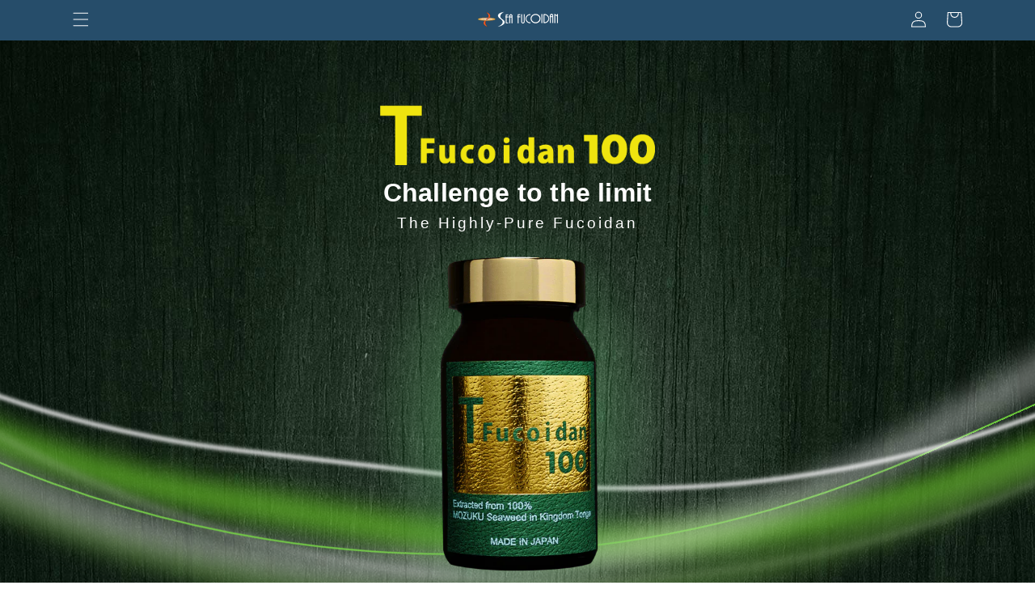

--- FILE ---
content_type: text/html; charset=utf-8
request_url: https://sea-fucoidandx.com/
body_size: 35541
content:
<!doctype html>
<html class="no-js" lang="en">
  <head>
    <meta charset="utf-8">
    <meta http-equiv="X-UA-Compatible" content="IE=edge">
    <meta name="viewport" content="width=device-width,initial-scale=1">
    <meta name="theme-color" content="">
    <link rel="canonical" href="https://sea-fucoidandx.com/">
    <link rel="preconnect" href="https://cdn.shopify.com" crossorigin>

    <!-- Google tag (gtag.js) -->
    <script async src="https://www.googletagmanager.com/gtag/js?id=G-7Z87Z8XJ8X"></script>
    <script>
    window.dataLayer = window.dataLayer || [];
    function gtag(){dataLayer.push(arguments);}
    gtag('js', new Date());

    gtag('config', 'G-7Z87Z8XJ8X');
    </script><link rel="icon" type="image/png" href="//sea-fucoidandx.com/cdn/shop/files/favicon_32x32.png?v=1632977457"><link rel="preconnect" href="https://fonts.shopifycdn.com" crossorigin><title>
      Sea Fucoidan Official Site
</title>

    
      <meta name="description" content="Total sales volume is over one million. Our Fucoidan is a trusted supplement that won a best-selling product at famous E-commerce website in Japan. Please feel the difference of a Fucoidan which is made by safety Tongan Mozuku.">
    

    

<meta property="og:site_name" content="Sea Fucoidan Official Site">
<meta property="og:url" content="https://sea-fucoidandx.com/">
<meta property="og:title" content="Sea Fucoidan Official Site">
<meta property="og:type" content="website">
<meta property="og:description" content="Total sales volume is over one million. Our Fucoidan is a trusted supplement that won a best-selling product at famous E-commerce website in Japan. Please feel the difference of a Fucoidan which is made by safety Tongan Mozuku."><meta property="og:image" content="http://sea-fucoidandx.com/cdn/shop/files/share-img.png?v=1681199265">
  <meta property="og:image:secure_url" content="https://sea-fucoidandx.com/cdn/shop/files/share-img.png?v=1681199265">
  <meta property="og:image:width" content="1200">
  <meta property="og:image:height" content="628"><meta name="twitter:card" content="summary_large_image">
<meta name="twitter:title" content="Sea Fucoidan Official Site">
<meta name="twitter:description" content="Total sales volume is over one million. Our Fucoidan is a trusted supplement that won a best-selling product at famous E-commerce website in Japan. Please feel the difference of a Fucoidan which is made by safety Tongan Mozuku.">


    <script src="//sea-fucoidandx.com/cdn/shop/t/2/assets/global.js?v=130189267061969566591632734475" defer="defer"></script>
    <script>window.performance && window.performance.mark && window.performance.mark('shopify.content_for_header.start');</script><meta name="google-site-verification" content="M1AbhiIr-fzikn5kgtPQt0zLPMBQtkjpJnHRDZw7r7c">
<meta id="shopify-digital-wallet" name="shopify-digital-wallet" content="/54941712635/digital_wallets/dialog">
<meta name="shopify-checkout-api-token" content="8c9997ff9635669c21b32552f944ce17">
<meta id="in-context-paypal-metadata" data-shop-id="54941712635" data-venmo-supported="false" data-environment="production" data-locale="en_US" data-paypal-v4="true" data-currency="USD">
<link rel="alternate" hreflang="x-default" href="https://sea-fucoidandx.com/">
<link rel="alternate" hreflang="en" href="https://sea-fucoidandx.com/">
<link rel="alternate" hreflang="ko" href="https://sea-fucoidandx.com/ko">
<link rel="alternate" hreflang="zh-Hant" href="https://sea-fucoidandx.com/zh">
<link rel="alternate" hreflang="zh-Hant-TW" href="https://sea-fucoidandx.com/zh-tw">
<link rel="alternate" hreflang="zh-Hant-AC" href="https://sea-fucoidandx.com/zh">
<link rel="alternate" hreflang="zh-Hant-AD" href="https://sea-fucoidandx.com/zh">
<link rel="alternate" hreflang="zh-Hant-AE" href="https://sea-fucoidandx.com/zh">
<link rel="alternate" hreflang="zh-Hant-AF" href="https://sea-fucoidandx.com/zh">
<link rel="alternate" hreflang="zh-Hant-AG" href="https://sea-fucoidandx.com/zh">
<link rel="alternate" hreflang="zh-Hant-AI" href="https://sea-fucoidandx.com/zh">
<link rel="alternate" hreflang="zh-Hant-AL" href="https://sea-fucoidandx.com/zh">
<link rel="alternate" hreflang="zh-Hant-AM" href="https://sea-fucoidandx.com/zh">
<link rel="alternate" hreflang="zh-Hant-AO" href="https://sea-fucoidandx.com/zh">
<link rel="alternate" hreflang="zh-Hant-AR" href="https://sea-fucoidandx.com/zh">
<link rel="alternate" hreflang="zh-Hant-AT" href="https://sea-fucoidandx.com/zh">
<link rel="alternate" hreflang="zh-Hant-AU" href="https://sea-fucoidandx.com/zh">
<link rel="alternate" hreflang="zh-Hant-AW" href="https://sea-fucoidandx.com/zh">
<link rel="alternate" hreflang="zh-Hant-AX" href="https://sea-fucoidandx.com/zh">
<link rel="alternate" hreflang="zh-Hant-AZ" href="https://sea-fucoidandx.com/zh">
<link rel="alternate" hreflang="zh-Hant-BA" href="https://sea-fucoidandx.com/zh">
<link rel="alternate" hreflang="zh-Hant-BB" href="https://sea-fucoidandx.com/zh">
<link rel="alternate" hreflang="zh-Hant-BD" href="https://sea-fucoidandx.com/zh">
<link rel="alternate" hreflang="zh-Hant-BE" href="https://sea-fucoidandx.com/zh">
<link rel="alternate" hreflang="zh-Hant-BF" href="https://sea-fucoidandx.com/zh">
<link rel="alternate" hreflang="zh-Hant-BG" href="https://sea-fucoidandx.com/zh">
<link rel="alternate" hreflang="zh-Hant-BH" href="https://sea-fucoidandx.com/zh">
<link rel="alternate" hreflang="zh-Hant-BI" href="https://sea-fucoidandx.com/zh">
<link rel="alternate" hreflang="zh-Hant-BJ" href="https://sea-fucoidandx.com/zh">
<link rel="alternate" hreflang="zh-Hant-BL" href="https://sea-fucoidandx.com/zh">
<link rel="alternate" hreflang="zh-Hant-BM" href="https://sea-fucoidandx.com/zh">
<link rel="alternate" hreflang="zh-Hant-BN" href="https://sea-fucoidandx.com/zh">
<link rel="alternate" hreflang="zh-Hant-BO" href="https://sea-fucoidandx.com/zh">
<link rel="alternate" hreflang="zh-Hant-BQ" href="https://sea-fucoidandx.com/zh">
<link rel="alternate" hreflang="zh-Hant-BR" href="https://sea-fucoidandx.com/zh">
<link rel="alternate" hreflang="zh-Hant-BS" href="https://sea-fucoidandx.com/zh">
<link rel="alternate" hreflang="zh-Hant-BT" href="https://sea-fucoidandx.com/zh">
<link rel="alternate" hreflang="zh-Hant-BW" href="https://sea-fucoidandx.com/zh">
<link rel="alternate" hreflang="zh-Hant-BY" href="https://sea-fucoidandx.com/zh">
<link rel="alternate" hreflang="zh-Hant-BZ" href="https://sea-fucoidandx.com/zh">
<link rel="alternate" hreflang="zh-Hant-CA" href="https://sea-fucoidandx.com/zh">
<link rel="alternate" hreflang="zh-Hant-CC" href="https://sea-fucoidandx.com/zh">
<link rel="alternate" hreflang="zh-Hant-CD" href="https://sea-fucoidandx.com/zh">
<link rel="alternate" hreflang="zh-Hant-CF" href="https://sea-fucoidandx.com/zh">
<link rel="alternate" hreflang="zh-Hant-CG" href="https://sea-fucoidandx.com/zh">
<link rel="alternate" hreflang="zh-Hant-CH" href="https://sea-fucoidandx.com/zh">
<link rel="alternate" hreflang="zh-Hant-CI" href="https://sea-fucoidandx.com/zh">
<link rel="alternate" hreflang="zh-Hant-CK" href="https://sea-fucoidandx.com/zh">
<link rel="alternate" hreflang="zh-Hant-CL" href="https://sea-fucoidandx.com/zh">
<link rel="alternate" hreflang="zh-Hant-CM" href="https://sea-fucoidandx.com/zh">
<link rel="alternate" hreflang="zh-Hant-CN" href="https://sea-fucoidandx.com/zh">
<link rel="alternate" hreflang="zh-Hant-CO" href="https://sea-fucoidandx.com/zh">
<link rel="alternate" hreflang="zh-Hant-CR" href="https://sea-fucoidandx.com/zh">
<link rel="alternate" hreflang="zh-Hant-CV" href="https://sea-fucoidandx.com/zh">
<link rel="alternate" hreflang="zh-Hant-CW" href="https://sea-fucoidandx.com/zh">
<link rel="alternate" hreflang="zh-Hant-CX" href="https://sea-fucoidandx.com/zh">
<link rel="alternate" hreflang="zh-Hant-CY" href="https://sea-fucoidandx.com/zh">
<link rel="alternate" hreflang="zh-Hant-CZ" href="https://sea-fucoidandx.com/zh">
<link rel="alternate" hreflang="zh-Hant-DE" href="https://sea-fucoidandx.com/zh">
<link rel="alternate" hreflang="zh-Hant-DJ" href="https://sea-fucoidandx.com/zh">
<link rel="alternate" hreflang="zh-Hant-DK" href="https://sea-fucoidandx.com/zh">
<link rel="alternate" hreflang="zh-Hant-DM" href="https://sea-fucoidandx.com/zh">
<link rel="alternate" hreflang="zh-Hant-DO" href="https://sea-fucoidandx.com/zh">
<link rel="alternate" hreflang="zh-Hant-DZ" href="https://sea-fucoidandx.com/zh">
<link rel="alternate" hreflang="zh-Hant-EC" href="https://sea-fucoidandx.com/zh">
<link rel="alternate" hreflang="zh-Hant-EE" href="https://sea-fucoidandx.com/zh">
<link rel="alternate" hreflang="zh-Hant-EG" href="https://sea-fucoidandx.com/zh">
<link rel="alternate" hreflang="zh-Hant-EH" href="https://sea-fucoidandx.com/zh">
<link rel="alternate" hreflang="zh-Hant-ER" href="https://sea-fucoidandx.com/zh">
<link rel="alternate" hreflang="zh-Hant-ES" href="https://sea-fucoidandx.com/zh">
<link rel="alternate" hreflang="zh-Hant-ET" href="https://sea-fucoidandx.com/zh">
<link rel="alternate" hreflang="zh-Hant-FI" href="https://sea-fucoidandx.com/zh">
<link rel="alternate" hreflang="zh-Hant-FJ" href="https://sea-fucoidandx.com/zh">
<link rel="alternate" hreflang="zh-Hant-FK" href="https://sea-fucoidandx.com/zh">
<link rel="alternate" hreflang="zh-Hant-FO" href="https://sea-fucoidandx.com/zh">
<link rel="alternate" hreflang="zh-Hant-FR" href="https://sea-fucoidandx.com/zh">
<link rel="alternate" hreflang="zh-Hant-GA" href="https://sea-fucoidandx.com/zh">
<link rel="alternate" hreflang="zh-Hant-GB" href="https://sea-fucoidandx.com/zh">
<link rel="alternate" hreflang="zh-Hant-GD" href="https://sea-fucoidandx.com/zh">
<link rel="alternate" hreflang="zh-Hant-GE" href="https://sea-fucoidandx.com/zh">
<link rel="alternate" hreflang="zh-Hant-GF" href="https://sea-fucoidandx.com/zh">
<link rel="alternate" hreflang="zh-Hant-GG" href="https://sea-fucoidandx.com/zh">
<link rel="alternate" hreflang="zh-Hant-GH" href="https://sea-fucoidandx.com/zh">
<link rel="alternate" hreflang="zh-Hant-GI" href="https://sea-fucoidandx.com/zh">
<link rel="alternate" hreflang="zh-Hant-GL" href="https://sea-fucoidandx.com/zh">
<link rel="alternate" hreflang="zh-Hant-GM" href="https://sea-fucoidandx.com/zh">
<link rel="alternate" hreflang="zh-Hant-GN" href="https://sea-fucoidandx.com/zh">
<link rel="alternate" hreflang="zh-Hant-GP" href="https://sea-fucoidandx.com/zh">
<link rel="alternate" hreflang="zh-Hant-GQ" href="https://sea-fucoidandx.com/zh">
<link rel="alternate" hreflang="zh-Hant-GR" href="https://sea-fucoidandx.com/zh">
<link rel="alternate" hreflang="zh-Hant-GS" href="https://sea-fucoidandx.com/zh">
<link rel="alternate" hreflang="zh-Hant-GT" href="https://sea-fucoidandx.com/zh">
<link rel="alternate" hreflang="zh-Hant-GW" href="https://sea-fucoidandx.com/zh">
<link rel="alternate" hreflang="zh-Hant-GY" href="https://sea-fucoidandx.com/zh">
<link rel="alternate" hreflang="zh-Hant-HK" href="https://sea-fucoidandx.com/zh">
<link rel="alternate" hreflang="zh-Hant-HN" href="https://sea-fucoidandx.com/zh">
<link rel="alternate" hreflang="zh-Hant-HR" href="https://sea-fucoidandx.com/zh">
<link rel="alternate" hreflang="zh-Hant-HT" href="https://sea-fucoidandx.com/zh">
<link rel="alternate" hreflang="zh-Hant-HU" href="https://sea-fucoidandx.com/zh">
<link rel="alternate" hreflang="zh-Hant-ID" href="https://sea-fucoidandx.com/zh">
<link rel="alternate" hreflang="zh-Hant-IE" href="https://sea-fucoidandx.com/zh">
<link rel="alternate" hreflang="zh-Hant-IL" href="https://sea-fucoidandx.com/zh">
<link rel="alternate" hreflang="zh-Hant-IM" href="https://sea-fucoidandx.com/zh">
<link rel="alternate" hreflang="zh-Hant-IN" href="https://sea-fucoidandx.com/zh">
<link rel="alternate" hreflang="zh-Hant-IO" href="https://sea-fucoidandx.com/zh">
<link rel="alternate" hreflang="zh-Hant-IQ" href="https://sea-fucoidandx.com/zh">
<link rel="alternate" hreflang="zh-Hant-IS" href="https://sea-fucoidandx.com/zh">
<link rel="alternate" hreflang="zh-Hant-IT" href="https://sea-fucoidandx.com/zh">
<link rel="alternate" hreflang="zh-Hant-JE" href="https://sea-fucoidandx.com/zh">
<link rel="alternate" hreflang="zh-Hant-JM" href="https://sea-fucoidandx.com/zh">
<link rel="alternate" hreflang="zh-Hant-JO" href="https://sea-fucoidandx.com/zh">
<link rel="alternate" hreflang="zh-Hant-JP" href="https://sea-fucoidandx.com/zh">
<link rel="alternate" hreflang="zh-Hant-KE" href="https://sea-fucoidandx.com/zh">
<link rel="alternate" hreflang="zh-Hant-KG" href="https://sea-fucoidandx.com/zh">
<link rel="alternate" hreflang="zh-Hant-KH" href="https://sea-fucoidandx.com/zh">
<link rel="alternate" hreflang="zh-Hant-KI" href="https://sea-fucoidandx.com/zh">
<link rel="alternate" hreflang="zh-Hant-KM" href="https://sea-fucoidandx.com/zh">
<link rel="alternate" hreflang="zh-Hant-KN" href="https://sea-fucoidandx.com/zh">
<link rel="alternate" hreflang="zh-Hant-KR" href="https://sea-fucoidandx.com/zh">
<link rel="alternate" hreflang="zh-Hant-KW" href="https://sea-fucoidandx.com/zh">
<link rel="alternate" hreflang="zh-Hant-KY" href="https://sea-fucoidandx.com/zh">
<link rel="alternate" hreflang="zh-Hant-KZ" href="https://sea-fucoidandx.com/zh">
<link rel="alternate" hreflang="zh-Hant-LA" href="https://sea-fucoidandx.com/zh">
<link rel="alternate" hreflang="zh-Hant-LB" href="https://sea-fucoidandx.com/zh">
<link rel="alternate" hreflang="zh-Hant-LC" href="https://sea-fucoidandx.com/zh">
<link rel="alternate" hreflang="zh-Hant-LI" href="https://sea-fucoidandx.com/zh">
<link rel="alternate" hreflang="zh-Hant-LK" href="https://sea-fucoidandx.com/zh">
<link rel="alternate" hreflang="zh-Hant-LR" href="https://sea-fucoidandx.com/zh">
<link rel="alternate" hreflang="zh-Hant-LS" href="https://sea-fucoidandx.com/zh">
<link rel="alternate" hreflang="zh-Hant-LT" href="https://sea-fucoidandx.com/zh">
<link rel="alternate" hreflang="zh-Hant-LU" href="https://sea-fucoidandx.com/zh">
<link rel="alternate" hreflang="zh-Hant-LV" href="https://sea-fucoidandx.com/zh">
<link rel="alternate" hreflang="zh-Hant-LY" href="https://sea-fucoidandx.com/zh">
<link rel="alternate" hreflang="zh-Hant-MA" href="https://sea-fucoidandx.com/zh">
<link rel="alternate" hreflang="zh-Hant-MC" href="https://sea-fucoidandx.com/zh">
<link rel="alternate" hreflang="zh-Hant-MD" href="https://sea-fucoidandx.com/zh">
<link rel="alternate" hreflang="zh-Hant-ME" href="https://sea-fucoidandx.com/zh">
<link rel="alternate" hreflang="zh-Hant-MF" href="https://sea-fucoidandx.com/zh">
<link rel="alternate" hreflang="zh-Hant-MG" href="https://sea-fucoidandx.com/zh">
<link rel="alternate" hreflang="zh-Hant-MK" href="https://sea-fucoidandx.com/zh">
<link rel="alternate" hreflang="zh-Hant-ML" href="https://sea-fucoidandx.com/zh">
<link rel="alternate" hreflang="zh-Hant-MM" href="https://sea-fucoidandx.com/zh">
<link rel="alternate" hreflang="zh-Hant-MN" href="https://sea-fucoidandx.com/zh">
<link rel="alternate" hreflang="zh-Hant-MO" href="https://sea-fucoidandx.com/zh">
<link rel="alternate" hreflang="zh-Hant-MQ" href="https://sea-fucoidandx.com/zh">
<link rel="alternate" hreflang="zh-Hant-MR" href="https://sea-fucoidandx.com/zh">
<link rel="alternate" hreflang="zh-Hant-MS" href="https://sea-fucoidandx.com/zh">
<link rel="alternate" hreflang="zh-Hant-MT" href="https://sea-fucoidandx.com/zh">
<link rel="alternate" hreflang="zh-Hant-MU" href="https://sea-fucoidandx.com/zh">
<link rel="alternate" hreflang="zh-Hant-MV" href="https://sea-fucoidandx.com/zh">
<link rel="alternate" hreflang="zh-Hant-MW" href="https://sea-fucoidandx.com/zh">
<link rel="alternate" hreflang="zh-Hant-MX" href="https://sea-fucoidandx.com/zh">
<link rel="alternate" hreflang="zh-Hant-MY" href="https://sea-fucoidandx.com/zh">
<link rel="alternate" hreflang="zh-Hant-MZ" href="https://sea-fucoidandx.com/zh">
<link rel="alternate" hreflang="zh-Hant-NA" href="https://sea-fucoidandx.com/zh">
<link rel="alternate" hreflang="zh-Hant-NC" href="https://sea-fucoidandx.com/zh">
<link rel="alternate" hreflang="zh-Hant-NE" href="https://sea-fucoidandx.com/zh">
<link rel="alternate" hreflang="zh-Hant-NF" href="https://sea-fucoidandx.com/zh">
<link rel="alternate" hreflang="zh-Hant-NG" href="https://sea-fucoidandx.com/zh">
<link rel="alternate" hreflang="zh-Hant-NI" href="https://sea-fucoidandx.com/zh">
<link rel="alternate" hreflang="zh-Hant-NL" href="https://sea-fucoidandx.com/zh">
<link rel="alternate" hreflang="zh-Hant-NO" href="https://sea-fucoidandx.com/zh">
<link rel="alternate" hreflang="zh-Hant-NP" href="https://sea-fucoidandx.com/zh">
<link rel="alternate" hreflang="zh-Hant-NR" href="https://sea-fucoidandx.com/zh">
<link rel="alternate" hreflang="zh-Hant-NU" href="https://sea-fucoidandx.com/zh">
<link rel="alternate" hreflang="zh-Hant-NZ" href="https://sea-fucoidandx.com/zh">
<link rel="alternate" hreflang="zh-Hant-OM" href="https://sea-fucoidandx.com/zh">
<link rel="alternate" hreflang="zh-Hant-PA" href="https://sea-fucoidandx.com/zh">
<link rel="alternate" hreflang="zh-Hant-PE" href="https://sea-fucoidandx.com/zh">
<link rel="alternate" hreflang="zh-Hant-PF" href="https://sea-fucoidandx.com/zh">
<link rel="alternate" hreflang="zh-Hant-PG" href="https://sea-fucoidandx.com/zh">
<link rel="alternate" hreflang="zh-Hant-PH" href="https://sea-fucoidandx.com/zh">
<link rel="alternate" hreflang="zh-Hant-PK" href="https://sea-fucoidandx.com/zh">
<link rel="alternate" hreflang="zh-Hant-PL" href="https://sea-fucoidandx.com/zh">
<link rel="alternate" hreflang="zh-Hant-PM" href="https://sea-fucoidandx.com/zh">
<link rel="alternate" hreflang="zh-Hant-PN" href="https://sea-fucoidandx.com/zh">
<link rel="alternate" hreflang="zh-Hant-PS" href="https://sea-fucoidandx.com/zh">
<link rel="alternate" hreflang="zh-Hant-PT" href="https://sea-fucoidandx.com/zh">
<link rel="alternate" hreflang="zh-Hant-PY" href="https://sea-fucoidandx.com/zh">
<link rel="alternate" hreflang="zh-Hant-QA" href="https://sea-fucoidandx.com/zh">
<link rel="alternate" hreflang="zh-Hant-RE" href="https://sea-fucoidandx.com/zh">
<link rel="alternate" hreflang="zh-Hant-RO" href="https://sea-fucoidandx.com/zh">
<link rel="alternate" hreflang="zh-Hant-RS" href="https://sea-fucoidandx.com/zh">
<link rel="alternate" hreflang="zh-Hant-RU" href="https://sea-fucoidandx.com/zh">
<link rel="alternate" hreflang="zh-Hant-RW" href="https://sea-fucoidandx.com/zh">
<link rel="alternate" hreflang="zh-Hant-SA" href="https://sea-fucoidandx.com/zh">
<link rel="alternate" hreflang="zh-Hant-SB" href="https://sea-fucoidandx.com/zh">
<link rel="alternate" hreflang="zh-Hant-SC" href="https://sea-fucoidandx.com/zh">
<link rel="alternate" hreflang="zh-Hant-SD" href="https://sea-fucoidandx.com/zh">
<link rel="alternate" hreflang="zh-Hant-SE" href="https://sea-fucoidandx.com/zh">
<link rel="alternate" hreflang="zh-Hant-SG" href="https://sea-fucoidandx.com/zh">
<link rel="alternate" hreflang="zh-Hant-SH" href="https://sea-fucoidandx.com/zh">
<link rel="alternate" hreflang="zh-Hant-SI" href="https://sea-fucoidandx.com/zh">
<link rel="alternate" hreflang="zh-Hant-SJ" href="https://sea-fucoidandx.com/zh">
<link rel="alternate" hreflang="zh-Hant-SK" href="https://sea-fucoidandx.com/zh">
<link rel="alternate" hreflang="zh-Hant-SL" href="https://sea-fucoidandx.com/zh">
<link rel="alternate" hreflang="zh-Hant-SM" href="https://sea-fucoidandx.com/zh">
<link rel="alternate" hreflang="zh-Hant-SN" href="https://sea-fucoidandx.com/zh">
<link rel="alternate" hreflang="zh-Hant-SO" href="https://sea-fucoidandx.com/zh">
<link rel="alternate" hreflang="zh-Hant-SR" href="https://sea-fucoidandx.com/zh">
<link rel="alternate" hreflang="zh-Hant-SS" href="https://sea-fucoidandx.com/zh">
<link rel="alternate" hreflang="zh-Hant-ST" href="https://sea-fucoidandx.com/zh">
<link rel="alternate" hreflang="zh-Hant-SV" href="https://sea-fucoidandx.com/zh">
<link rel="alternate" hreflang="zh-Hant-SX" href="https://sea-fucoidandx.com/zh">
<link rel="alternate" hreflang="zh-Hant-SZ" href="https://sea-fucoidandx.com/zh">
<link rel="alternate" hreflang="zh-Hant-TA" href="https://sea-fucoidandx.com/zh">
<link rel="alternate" hreflang="zh-Hant-TC" href="https://sea-fucoidandx.com/zh">
<link rel="alternate" hreflang="zh-Hant-TD" href="https://sea-fucoidandx.com/zh">
<link rel="alternate" hreflang="zh-Hant-TF" href="https://sea-fucoidandx.com/zh">
<link rel="alternate" hreflang="zh-Hant-TG" href="https://sea-fucoidandx.com/zh">
<link rel="alternate" hreflang="zh-Hant-TH" href="https://sea-fucoidandx.com/zh">
<link rel="alternate" hreflang="zh-Hant-TJ" href="https://sea-fucoidandx.com/zh">
<link rel="alternate" hreflang="zh-Hant-TK" href="https://sea-fucoidandx.com/zh">
<link rel="alternate" hreflang="zh-Hant-TL" href="https://sea-fucoidandx.com/zh">
<link rel="alternate" hreflang="zh-Hant-TM" href="https://sea-fucoidandx.com/zh">
<link rel="alternate" hreflang="zh-Hant-TN" href="https://sea-fucoidandx.com/zh">
<link rel="alternate" hreflang="zh-Hant-TO" href="https://sea-fucoidandx.com/zh">
<link rel="alternate" hreflang="zh-Hant-TR" href="https://sea-fucoidandx.com/zh">
<link rel="alternate" hreflang="zh-Hant-TT" href="https://sea-fucoidandx.com/zh">
<link rel="alternate" hreflang="zh-Hant-TV" href="https://sea-fucoidandx.com/zh">
<link rel="alternate" hreflang="zh-Hant-TZ" href="https://sea-fucoidandx.com/zh">
<link rel="alternate" hreflang="zh-Hant-UA" href="https://sea-fucoidandx.com/zh">
<link rel="alternate" hreflang="zh-Hant-UG" href="https://sea-fucoidandx.com/zh">
<link rel="alternate" hreflang="zh-Hant-UM" href="https://sea-fucoidandx.com/zh">
<link rel="alternate" hreflang="zh-Hant-US" href="https://sea-fucoidandx.com/zh">
<link rel="alternate" hreflang="zh-Hant-UY" href="https://sea-fucoidandx.com/zh">
<link rel="alternate" hreflang="zh-Hant-UZ" href="https://sea-fucoidandx.com/zh">
<link rel="alternate" hreflang="zh-Hant-VA" href="https://sea-fucoidandx.com/zh">
<link rel="alternate" hreflang="zh-Hant-VC" href="https://sea-fucoidandx.com/zh">
<link rel="alternate" hreflang="zh-Hant-VE" href="https://sea-fucoidandx.com/zh">
<link rel="alternate" hreflang="zh-Hant-VG" href="https://sea-fucoidandx.com/zh">
<link rel="alternate" hreflang="zh-Hant-VN" href="https://sea-fucoidandx.com/zh">
<link rel="alternate" hreflang="zh-Hant-VU" href="https://sea-fucoidandx.com/zh">
<link rel="alternate" hreflang="zh-Hant-WF" href="https://sea-fucoidandx.com/zh">
<link rel="alternate" hreflang="zh-Hant-WS" href="https://sea-fucoidandx.com/zh">
<link rel="alternate" hreflang="zh-Hant-XK" href="https://sea-fucoidandx.com/zh">
<link rel="alternate" hreflang="zh-Hant-YE" href="https://sea-fucoidandx.com/zh">
<link rel="alternate" hreflang="zh-Hant-YT" href="https://sea-fucoidandx.com/zh">
<link rel="alternate" hreflang="zh-Hant-ZA" href="https://sea-fucoidandx.com/zh">
<link rel="alternate" hreflang="zh-Hant-ZM" href="https://sea-fucoidandx.com/zh">
<link rel="alternate" hreflang="zh-Hant-ZW" href="https://sea-fucoidandx.com/zh">
<script async="async" src="/checkouts/internal/preloads.js?locale=en-US"></script>
<link rel="preconnect" href="https://shop.app" crossorigin="anonymous">
<script async="async" src="https://shop.app/checkouts/internal/preloads.js?locale=en-US&shop_id=54941712635" crossorigin="anonymous"></script>
<script id="apple-pay-shop-capabilities" type="application/json">{"shopId":54941712635,"countryCode":"JP","currencyCode":"USD","merchantCapabilities":["supports3DS"],"merchantId":"gid:\/\/shopify\/Shop\/54941712635","merchantName":"Sea Fucoidan Official Site","requiredBillingContactFields":["postalAddress","email","phone"],"requiredShippingContactFields":["postalAddress","email","phone"],"shippingType":"shipping","supportedNetworks":["visa","masterCard","amex","jcb","discover"],"total":{"type":"pending","label":"Sea Fucoidan Official Site","amount":"1.00"},"shopifyPaymentsEnabled":true,"supportsSubscriptions":true}</script>
<script id="shopify-features" type="application/json">{"accessToken":"8c9997ff9635669c21b32552f944ce17","betas":["rich-media-storefront-analytics"],"domain":"sea-fucoidandx.com","predictiveSearch":true,"shopId":54941712635,"locale":"en"}</script>
<script>var Shopify = Shopify || {};
Shopify.shop = "sea-fucoidan.myshopify.com";
Shopify.locale = "en";
Shopify.currency = {"active":"USD","rate":"1.0"};
Shopify.country = "US";
Shopify.theme = {"name":"Dawn","id":120566710523,"schema_name":"Dawn","schema_version":"2.1.0","theme_store_id":887,"role":"main"};
Shopify.theme.handle = "null";
Shopify.theme.style = {"id":null,"handle":null};
Shopify.cdnHost = "sea-fucoidandx.com/cdn";
Shopify.routes = Shopify.routes || {};
Shopify.routes.root = "/";</script>
<script type="module">!function(o){(o.Shopify=o.Shopify||{}).modules=!0}(window);</script>
<script>!function(o){function n(){var o=[];function n(){o.push(Array.prototype.slice.apply(arguments))}return n.q=o,n}var t=o.Shopify=o.Shopify||{};t.loadFeatures=n(),t.autoloadFeatures=n()}(window);</script>
<script>
  window.ShopifyPay = window.ShopifyPay || {};
  window.ShopifyPay.apiHost = "shop.app\/pay";
  window.ShopifyPay.redirectState = null;
</script>
<script id="shop-js-analytics" type="application/json">{"pageType":"index"}</script>
<script defer="defer" async type="module" src="//sea-fucoidandx.com/cdn/shopifycloud/shop-js/modules/v2/client.init-shop-cart-sync_BdyHc3Nr.en.esm.js"></script>
<script defer="defer" async type="module" src="//sea-fucoidandx.com/cdn/shopifycloud/shop-js/modules/v2/chunk.common_Daul8nwZ.esm.js"></script>
<script type="module">
  await import("//sea-fucoidandx.com/cdn/shopifycloud/shop-js/modules/v2/client.init-shop-cart-sync_BdyHc3Nr.en.esm.js");
await import("//sea-fucoidandx.com/cdn/shopifycloud/shop-js/modules/v2/chunk.common_Daul8nwZ.esm.js");

  window.Shopify.SignInWithShop?.initShopCartSync?.({"fedCMEnabled":true,"windoidEnabled":true});

</script>
<script>
  window.Shopify = window.Shopify || {};
  if (!window.Shopify.featureAssets) window.Shopify.featureAssets = {};
  window.Shopify.featureAssets['shop-js'] = {"shop-cart-sync":["modules/v2/client.shop-cart-sync_QYOiDySF.en.esm.js","modules/v2/chunk.common_Daul8nwZ.esm.js"],"init-fed-cm":["modules/v2/client.init-fed-cm_DchLp9rc.en.esm.js","modules/v2/chunk.common_Daul8nwZ.esm.js"],"shop-button":["modules/v2/client.shop-button_OV7bAJc5.en.esm.js","modules/v2/chunk.common_Daul8nwZ.esm.js"],"init-windoid":["modules/v2/client.init-windoid_DwxFKQ8e.en.esm.js","modules/v2/chunk.common_Daul8nwZ.esm.js"],"shop-cash-offers":["modules/v2/client.shop-cash-offers_DWtL6Bq3.en.esm.js","modules/v2/chunk.common_Daul8nwZ.esm.js","modules/v2/chunk.modal_CQq8HTM6.esm.js"],"shop-toast-manager":["modules/v2/client.shop-toast-manager_CX9r1SjA.en.esm.js","modules/v2/chunk.common_Daul8nwZ.esm.js"],"init-shop-email-lookup-coordinator":["modules/v2/client.init-shop-email-lookup-coordinator_UhKnw74l.en.esm.js","modules/v2/chunk.common_Daul8nwZ.esm.js"],"pay-button":["modules/v2/client.pay-button_DzxNnLDY.en.esm.js","modules/v2/chunk.common_Daul8nwZ.esm.js"],"avatar":["modules/v2/client.avatar_BTnouDA3.en.esm.js"],"init-shop-cart-sync":["modules/v2/client.init-shop-cart-sync_BdyHc3Nr.en.esm.js","modules/v2/chunk.common_Daul8nwZ.esm.js"],"shop-login-button":["modules/v2/client.shop-login-button_D8B466_1.en.esm.js","modules/v2/chunk.common_Daul8nwZ.esm.js","modules/v2/chunk.modal_CQq8HTM6.esm.js"],"init-customer-accounts-sign-up":["modules/v2/client.init-customer-accounts-sign-up_C8fpPm4i.en.esm.js","modules/v2/client.shop-login-button_D8B466_1.en.esm.js","modules/v2/chunk.common_Daul8nwZ.esm.js","modules/v2/chunk.modal_CQq8HTM6.esm.js"],"init-shop-for-new-customer-accounts":["modules/v2/client.init-shop-for-new-customer-accounts_CVTO0Ztu.en.esm.js","modules/v2/client.shop-login-button_D8B466_1.en.esm.js","modules/v2/chunk.common_Daul8nwZ.esm.js","modules/v2/chunk.modal_CQq8HTM6.esm.js"],"init-customer-accounts":["modules/v2/client.init-customer-accounts_dRgKMfrE.en.esm.js","modules/v2/client.shop-login-button_D8B466_1.en.esm.js","modules/v2/chunk.common_Daul8nwZ.esm.js","modules/v2/chunk.modal_CQq8HTM6.esm.js"],"shop-follow-button":["modules/v2/client.shop-follow-button_CkZpjEct.en.esm.js","modules/v2/chunk.common_Daul8nwZ.esm.js","modules/v2/chunk.modal_CQq8HTM6.esm.js"],"lead-capture":["modules/v2/client.lead-capture_BntHBhfp.en.esm.js","modules/v2/chunk.common_Daul8nwZ.esm.js","modules/v2/chunk.modal_CQq8HTM6.esm.js"],"checkout-modal":["modules/v2/client.checkout-modal_CfxcYbTm.en.esm.js","modules/v2/chunk.common_Daul8nwZ.esm.js","modules/v2/chunk.modal_CQq8HTM6.esm.js"],"shop-login":["modules/v2/client.shop-login_Da4GZ2H6.en.esm.js","modules/v2/chunk.common_Daul8nwZ.esm.js","modules/v2/chunk.modal_CQq8HTM6.esm.js"],"payment-terms":["modules/v2/client.payment-terms_MV4M3zvL.en.esm.js","modules/v2/chunk.common_Daul8nwZ.esm.js","modules/v2/chunk.modal_CQq8HTM6.esm.js"]};
</script>
<script>(function() {
  var isLoaded = false;
  function asyncLoad() {
    if (isLoaded) return;
    isLoaded = true;
    var urls = ["https:\/\/js.smile.io\/v1\/smile-shopify.js?shop=sea-fucoidan.myshopify.com","https:\/\/cdn-app.sealsubscriptions.com\/shopify\/public\/js\/sealsubscriptions.js?shop=sea-fucoidan.myshopify.com"];
    for (var i = 0; i < urls.length; i++) {
      var s = document.createElement('script');
      s.type = 'text/javascript';
      s.async = true;
      s.src = urls[i];
      var x = document.getElementsByTagName('script')[0];
      x.parentNode.insertBefore(s, x);
    }
  };
  if(window.attachEvent) {
    window.attachEvent('onload', asyncLoad);
  } else {
    window.addEventListener('load', asyncLoad, false);
  }
})();</script>
<script id="__st">var __st={"a":54941712635,"offset":32400,"reqid":"07ca50c0-090e-4712-ad67-9714b10af4ce-1769022732","pageurl":"sea-fucoidandx.com\/","u":"30d723e5be9c","p":"home"};</script>
<script>window.ShopifyPaypalV4VisibilityTracking = true;</script>
<script id="captcha-bootstrap">!function(){'use strict';const t='contact',e='account',n='new_comment',o=[[t,t],['blogs',n],['comments',n],[t,'customer']],c=[[e,'customer_login'],[e,'guest_login'],[e,'recover_customer_password'],[e,'create_customer']],r=t=>t.map((([t,e])=>`form[action*='/${t}']:not([data-nocaptcha='true']) input[name='form_type'][value='${e}']`)).join(','),a=t=>()=>t?[...document.querySelectorAll(t)].map((t=>t.form)):[];function s(){const t=[...o],e=r(t);return a(e)}const i='password',u='form_key',d=['recaptcha-v3-token','g-recaptcha-response','h-captcha-response',i],f=()=>{try{return window.sessionStorage}catch{return}},m='__shopify_v',_=t=>t.elements[u];function p(t,e,n=!1){try{const o=window.sessionStorage,c=JSON.parse(o.getItem(e)),{data:r}=function(t){const{data:e,action:n}=t;return t[m]||n?{data:e,action:n}:{data:t,action:n}}(c);for(const[e,n]of Object.entries(r))t.elements[e]&&(t.elements[e].value=n);n&&o.removeItem(e)}catch(o){console.error('form repopulation failed',{error:o})}}const l='form_type',E='cptcha';function T(t){t.dataset[E]=!0}const w=window,h=w.document,L='Shopify',v='ce_forms',y='captcha';let A=!1;((t,e)=>{const n=(g='f06e6c50-85a8-45c8-87d0-21a2b65856fe',I='https://cdn.shopify.com/shopifycloud/storefront-forms-hcaptcha/ce_storefront_forms_captcha_hcaptcha.v1.5.2.iife.js',D={infoText:'Protected by hCaptcha',privacyText:'Privacy',termsText:'Terms'},(t,e,n)=>{const o=w[L][v],c=o.bindForm;if(c)return c(t,g,e,D).then(n);var r;o.q.push([[t,g,e,D],n]),r=I,A||(h.body.append(Object.assign(h.createElement('script'),{id:'captcha-provider',async:!0,src:r})),A=!0)});var g,I,D;w[L]=w[L]||{},w[L][v]=w[L][v]||{},w[L][v].q=[],w[L][y]=w[L][y]||{},w[L][y].protect=function(t,e){n(t,void 0,e),T(t)},Object.freeze(w[L][y]),function(t,e,n,w,h,L){const[v,y,A,g]=function(t,e,n){const i=e?o:[],u=t?c:[],d=[...i,...u],f=r(d),m=r(i),_=r(d.filter((([t,e])=>n.includes(e))));return[a(f),a(m),a(_),s()]}(w,h,L),I=t=>{const e=t.target;return e instanceof HTMLFormElement?e:e&&e.form},D=t=>v().includes(t);t.addEventListener('submit',(t=>{const e=I(t);if(!e)return;const n=D(e)&&!e.dataset.hcaptchaBound&&!e.dataset.recaptchaBound,o=_(e),c=g().includes(e)&&(!o||!o.value);(n||c)&&t.preventDefault(),c&&!n&&(function(t){try{if(!f())return;!function(t){const e=f();if(!e)return;const n=_(t);if(!n)return;const o=n.value;o&&e.removeItem(o)}(t);const e=Array.from(Array(32),(()=>Math.random().toString(36)[2])).join('');!function(t,e){_(t)||t.append(Object.assign(document.createElement('input'),{type:'hidden',name:u})),t.elements[u].value=e}(t,e),function(t,e){const n=f();if(!n)return;const o=[...t.querySelectorAll(`input[type='${i}']`)].map((({name:t})=>t)),c=[...d,...o],r={};for(const[a,s]of new FormData(t).entries())c.includes(a)||(r[a]=s);n.setItem(e,JSON.stringify({[m]:1,action:t.action,data:r}))}(t,e)}catch(e){console.error('failed to persist form',e)}}(e),e.submit())}));const S=(t,e)=>{t&&!t.dataset[E]&&(n(t,e.some((e=>e===t))),T(t))};for(const o of['focusin','change'])t.addEventListener(o,(t=>{const e=I(t);D(e)&&S(e,y())}));const B=e.get('form_key'),M=e.get(l),P=B&&M;t.addEventListener('DOMContentLoaded',(()=>{const t=y();if(P)for(const e of t)e.elements[l].value===M&&p(e,B);[...new Set([...A(),...v().filter((t=>'true'===t.dataset.shopifyCaptcha))])].forEach((e=>S(e,t)))}))}(h,new URLSearchParams(w.location.search),n,t,e,['guest_login'])})(!0,!0)}();</script>
<script integrity="sha256-4kQ18oKyAcykRKYeNunJcIwy7WH5gtpwJnB7kiuLZ1E=" data-source-attribution="shopify.loadfeatures" defer="defer" src="//sea-fucoidandx.com/cdn/shopifycloud/storefront/assets/storefront/load_feature-a0a9edcb.js" crossorigin="anonymous"></script>
<script crossorigin="anonymous" defer="defer" src="//sea-fucoidandx.com/cdn/shopifycloud/storefront/assets/shopify_pay/storefront-65b4c6d7.js?v=20250812"></script>
<script data-source-attribution="shopify.dynamic_checkout.dynamic.init">var Shopify=Shopify||{};Shopify.PaymentButton=Shopify.PaymentButton||{isStorefrontPortableWallets:!0,init:function(){window.Shopify.PaymentButton.init=function(){};var t=document.createElement("script");t.src="https://sea-fucoidandx.com/cdn/shopifycloud/portable-wallets/latest/portable-wallets.en.js",t.type="module",document.head.appendChild(t)}};
</script>
<script data-source-attribution="shopify.dynamic_checkout.buyer_consent">
  function portableWalletsHideBuyerConsent(e){var t=document.getElementById("shopify-buyer-consent"),n=document.getElementById("shopify-subscription-policy-button");t&&n&&(t.classList.add("hidden"),t.setAttribute("aria-hidden","true"),n.removeEventListener("click",e))}function portableWalletsShowBuyerConsent(e){var t=document.getElementById("shopify-buyer-consent"),n=document.getElementById("shopify-subscription-policy-button");t&&n&&(t.classList.remove("hidden"),t.removeAttribute("aria-hidden"),n.addEventListener("click",e))}window.Shopify?.PaymentButton&&(window.Shopify.PaymentButton.hideBuyerConsent=portableWalletsHideBuyerConsent,window.Shopify.PaymentButton.showBuyerConsent=portableWalletsShowBuyerConsent);
</script>
<script data-source-attribution="shopify.dynamic_checkout.cart.bootstrap">document.addEventListener("DOMContentLoaded",(function(){function t(){return document.querySelector("shopify-accelerated-checkout-cart, shopify-accelerated-checkout")}if(t())Shopify.PaymentButton.init();else{new MutationObserver((function(e,n){t()&&(Shopify.PaymentButton.init(),n.disconnect())})).observe(document.body,{childList:!0,subtree:!0})}}));
</script>
<link id="shopify-accelerated-checkout-styles" rel="stylesheet" media="screen" href="https://sea-fucoidandx.com/cdn/shopifycloud/portable-wallets/latest/accelerated-checkout-backwards-compat.css" crossorigin="anonymous">
<style id="shopify-accelerated-checkout-cart">
        #shopify-buyer-consent {
  margin-top: 1em;
  display: inline-block;
  width: 100%;
}

#shopify-buyer-consent.hidden {
  display: none;
}

#shopify-subscription-policy-button {
  background: none;
  border: none;
  padding: 0;
  text-decoration: underline;
  font-size: inherit;
  cursor: pointer;
}

#shopify-subscription-policy-button::before {
  box-shadow: none;
}

      </style>
<script id="sections-script" data-sections="header,footer" defer="defer" src="//sea-fucoidandx.com/cdn/shop/t/2/compiled_assets/scripts.js?v=5041"></script>
<script>window.performance && window.performance.mark && window.performance.mark('shopify.content_for_header.end');</script>


    <style data-shopify>
      @font-face {
  font-family: Assistant;
  font-weight: 400;
  font-style: normal;
  font-display: swap;
  src: url("//sea-fucoidandx.com/cdn/fonts/assistant/assistant_n4.9120912a469cad1cc292572851508ca49d12e768.woff2") format("woff2"),
       url("//sea-fucoidandx.com/cdn/fonts/assistant/assistant_n4.6e9875ce64e0fefcd3f4446b7ec9036b3ddd2985.woff") format("woff");
}

      @font-face {
  font-family: Assistant;
  font-weight: 700;
  font-style: normal;
  font-display: swap;
  src: url("//sea-fucoidandx.com/cdn/fonts/assistant/assistant_n7.bf44452348ec8b8efa3aa3068825305886b1c83c.woff2") format("woff2"),
       url("//sea-fucoidandx.com/cdn/fonts/assistant/assistant_n7.0c887fee83f6b3bda822f1150b912c72da0f7b64.woff") format("woff");
}

      
      
      @font-face {
  font-family: Assistant;
  font-weight: 400;
  font-style: normal;
  font-display: swap;
  src: url("//sea-fucoidandx.com/cdn/fonts/assistant/assistant_n4.9120912a469cad1cc292572851508ca49d12e768.woff2") format("woff2"),
       url("//sea-fucoidandx.com/cdn/fonts/assistant/assistant_n4.6e9875ce64e0fefcd3f4446b7ec9036b3ddd2985.woff") format("woff");
}


      :root {
        --font-body-family: Assistant, sans-serif;
        --font-body-style: normal;
        --font-body-weight: 400;

        --font-heading-family: Assistant, sans-serif;
        --font-heading-style: normal;
        --font-heading-weight: 400;

        --color-base-text: 18, 18, 18;
        --color-base-background-1: 255, 255, 255;
        --color-base-background-2: 243, 243, 243;
        --color-base-solid-button-labels: 255, 255, 255;
        --color-base-outline-button-labels: 18, 18, 18;
        --color-base-accent-1: 18, 18, 18;
        --color-base-accent-2: 212, 1, 1;
        --payment-terms-background-color: #FFFFFF;

        --gradient-base-background-1: #FFFFFF;
        --gradient-base-background-2: #F3F3F3;
        --gradient-base-accent-1: #121212;
        --gradient-base-accent-2: #d40101;

        --page-width: 120rem;
      }

      *,
      *::before,
      *::after {
        box-sizing: inherit;
      }

      html {
        box-sizing: border-box;
        font-size: 62.5%;
        height: 100%;
      }

      body {
        display: grid;
        grid-template-rows: auto auto 1fr auto;
        grid-template-columns: 100%;
        min-height: 100%;
        margin: 0;
        font-size: 1.5rem;
        letter-spacing: 0.06rem;
        line-height: 1.8;
        font-family: var(--font-body-family);
        font-style: var(--font-body-style);
        font-weight: var(--font-body-weight);
      }

      @media screen and (min-width: 750px) {
        body {
          font-size: 1.6rem;
        }
      }
    </style>

<link rel="stylesheet" href="https://cdn.jsdelivr.net/npm/swiper@11/swiper-bundle.min.css"/>
    <link href="//sea-fucoidandx.com/cdn/shop/t/2/assets/base.css?v=61472307324726423811709283027" rel="stylesheet" type="text/css" media="all" />
      
    <link href="//sea-fucoidandx.com/cdn/shop/t/2/assets/seafucoidan.css?v=83427548020599953021732347466" rel="stylesheet" type="text/css" media="all" />
<link rel="preload" as="font" href="//sea-fucoidandx.com/cdn/fonts/assistant/assistant_n4.9120912a469cad1cc292572851508ca49d12e768.woff2" type="font/woff2" crossorigin><link rel="preload" as="font" href="//sea-fucoidandx.com/cdn/fonts/assistant/assistant_n4.9120912a469cad1cc292572851508ca49d12e768.woff2" type="font/woff2" crossorigin><link rel="stylesheet" href="//sea-fucoidandx.com/cdn/shop/t/2/assets/component-predictive-search.css?v=171342419786403665911632734472" media="print" onload="this.media='all'"><script>document.documentElement.className = document.documentElement.className.replace('no-js', 'js');</script>
      <link href="https://cdnjs.cloudflare.com/ajax/libs/font-awesome/6.0.0-beta2/css/all.min.css" rel="stylesheet" type="text/css" media="all" />
      <script src="https://ajax.googleapis.com/ajax/libs/jquery/3.4.1/jquery.min.js"></script>
      <script src="https://player.vimeo.com/api/player.js"></script>
      <script src="//sea-fucoidandx.com/cdn/shop/t/2/assets/sf-script.js?v=13053907919328732511732357265" type="text/javascript"></script>
      
        
  <link href="https://monorail-edge.shopifysvc.com" rel="dns-prefetch">
<script>(function(){if ("sendBeacon" in navigator && "performance" in window) {try {var session_token_from_headers = performance.getEntriesByType('navigation')[0].serverTiming.find(x => x.name == '_s').description;} catch {var session_token_from_headers = undefined;}var session_cookie_matches = document.cookie.match(/_shopify_s=([^;]*)/);var session_token_from_cookie = session_cookie_matches && session_cookie_matches.length === 2 ? session_cookie_matches[1] : "";var session_token = session_token_from_headers || session_token_from_cookie || "";function handle_abandonment_event(e) {var entries = performance.getEntries().filter(function(entry) {return /monorail-edge.shopifysvc.com/.test(entry.name);});if (!window.abandonment_tracked && entries.length === 0) {window.abandonment_tracked = true;var currentMs = Date.now();var navigation_start = performance.timing.navigationStart;var payload = {shop_id: 54941712635,url: window.location.href,navigation_start,duration: currentMs - navigation_start,session_token,page_type: "index"};window.navigator.sendBeacon("https://monorail-edge.shopifysvc.com/v1/produce", JSON.stringify({schema_id: "online_store_buyer_site_abandonment/1.1",payload: payload,metadata: {event_created_at_ms: currentMs,event_sent_at_ms: currentMs}}));}}window.addEventListener('pagehide', handle_abandonment_event);}}());</script>
<script id="web-pixels-manager-setup">(function e(e,d,r,n,o){if(void 0===o&&(o={}),!Boolean(null===(a=null===(i=window.Shopify)||void 0===i?void 0:i.analytics)||void 0===a?void 0:a.replayQueue)){var i,a;window.Shopify=window.Shopify||{};var t=window.Shopify;t.analytics=t.analytics||{};var s=t.analytics;s.replayQueue=[],s.publish=function(e,d,r){return s.replayQueue.push([e,d,r]),!0};try{self.performance.mark("wpm:start")}catch(e){}var l=function(){var e={modern:/Edge?\/(1{2}[4-9]|1[2-9]\d|[2-9]\d{2}|\d{4,})\.\d+(\.\d+|)|Firefox\/(1{2}[4-9]|1[2-9]\d|[2-9]\d{2}|\d{4,})\.\d+(\.\d+|)|Chrom(ium|e)\/(9{2}|\d{3,})\.\d+(\.\d+|)|(Maci|X1{2}).+ Version\/(15\.\d+|(1[6-9]|[2-9]\d|\d{3,})\.\d+)([,.]\d+|)( \(\w+\)|)( Mobile\/\w+|) Safari\/|Chrome.+OPR\/(9{2}|\d{3,})\.\d+\.\d+|(CPU[ +]OS|iPhone[ +]OS|CPU[ +]iPhone|CPU IPhone OS|CPU iPad OS)[ +]+(15[._]\d+|(1[6-9]|[2-9]\d|\d{3,})[._]\d+)([._]\d+|)|Android:?[ /-](13[3-9]|1[4-9]\d|[2-9]\d{2}|\d{4,})(\.\d+|)(\.\d+|)|Android.+Firefox\/(13[5-9]|1[4-9]\d|[2-9]\d{2}|\d{4,})\.\d+(\.\d+|)|Android.+Chrom(ium|e)\/(13[3-9]|1[4-9]\d|[2-9]\d{2}|\d{4,})\.\d+(\.\d+|)|SamsungBrowser\/([2-9]\d|\d{3,})\.\d+/,legacy:/Edge?\/(1[6-9]|[2-9]\d|\d{3,})\.\d+(\.\d+|)|Firefox\/(5[4-9]|[6-9]\d|\d{3,})\.\d+(\.\d+|)|Chrom(ium|e)\/(5[1-9]|[6-9]\d|\d{3,})\.\d+(\.\d+|)([\d.]+$|.*Safari\/(?![\d.]+ Edge\/[\d.]+$))|(Maci|X1{2}).+ Version\/(10\.\d+|(1[1-9]|[2-9]\d|\d{3,})\.\d+)([,.]\d+|)( \(\w+\)|)( Mobile\/\w+|) Safari\/|Chrome.+OPR\/(3[89]|[4-9]\d|\d{3,})\.\d+\.\d+|(CPU[ +]OS|iPhone[ +]OS|CPU[ +]iPhone|CPU IPhone OS|CPU iPad OS)[ +]+(10[._]\d+|(1[1-9]|[2-9]\d|\d{3,})[._]\d+)([._]\d+|)|Android:?[ /-](13[3-9]|1[4-9]\d|[2-9]\d{2}|\d{4,})(\.\d+|)(\.\d+|)|Mobile Safari.+OPR\/([89]\d|\d{3,})\.\d+\.\d+|Android.+Firefox\/(13[5-9]|1[4-9]\d|[2-9]\d{2}|\d{4,})\.\d+(\.\d+|)|Android.+Chrom(ium|e)\/(13[3-9]|1[4-9]\d|[2-9]\d{2}|\d{4,})\.\d+(\.\d+|)|Android.+(UC? ?Browser|UCWEB|U3)[ /]?(15\.([5-9]|\d{2,})|(1[6-9]|[2-9]\d|\d{3,})\.\d+)\.\d+|SamsungBrowser\/(5\.\d+|([6-9]|\d{2,})\.\d+)|Android.+MQ{2}Browser\/(14(\.(9|\d{2,})|)|(1[5-9]|[2-9]\d|\d{3,})(\.\d+|))(\.\d+|)|K[Aa][Ii]OS\/(3\.\d+|([4-9]|\d{2,})\.\d+)(\.\d+|)/},d=e.modern,r=e.legacy,n=navigator.userAgent;return n.match(d)?"modern":n.match(r)?"legacy":"unknown"}(),u="modern"===l?"modern":"legacy",c=(null!=n?n:{modern:"",legacy:""})[u],f=function(e){return[e.baseUrl,"/wpm","/b",e.hashVersion,"modern"===e.buildTarget?"m":"l",".js"].join("")}({baseUrl:d,hashVersion:r,buildTarget:u}),m=function(e){var d=e.version,r=e.bundleTarget,n=e.surface,o=e.pageUrl,i=e.monorailEndpoint;return{emit:function(e){var a=e.status,t=e.errorMsg,s=(new Date).getTime(),l=JSON.stringify({metadata:{event_sent_at_ms:s},events:[{schema_id:"web_pixels_manager_load/3.1",payload:{version:d,bundle_target:r,page_url:o,status:a,surface:n,error_msg:t},metadata:{event_created_at_ms:s}}]});if(!i)return console&&console.warn&&console.warn("[Web Pixels Manager] No Monorail endpoint provided, skipping logging."),!1;try{return self.navigator.sendBeacon.bind(self.navigator)(i,l)}catch(e){}var u=new XMLHttpRequest;try{return u.open("POST",i,!0),u.setRequestHeader("Content-Type","text/plain"),u.send(l),!0}catch(e){return console&&console.warn&&console.warn("[Web Pixels Manager] Got an unhandled error while logging to Monorail."),!1}}}}({version:r,bundleTarget:l,surface:e.surface,pageUrl:self.location.href,monorailEndpoint:e.monorailEndpoint});try{o.browserTarget=l,function(e){var d=e.src,r=e.async,n=void 0===r||r,o=e.onload,i=e.onerror,a=e.sri,t=e.scriptDataAttributes,s=void 0===t?{}:t,l=document.createElement("script"),u=document.querySelector("head"),c=document.querySelector("body");if(l.async=n,l.src=d,a&&(l.integrity=a,l.crossOrigin="anonymous"),s)for(var f in s)if(Object.prototype.hasOwnProperty.call(s,f))try{l.dataset[f]=s[f]}catch(e){}if(o&&l.addEventListener("load",o),i&&l.addEventListener("error",i),u)u.appendChild(l);else{if(!c)throw new Error("Did not find a head or body element to append the script");c.appendChild(l)}}({src:f,async:!0,onload:function(){if(!function(){var e,d;return Boolean(null===(d=null===(e=window.Shopify)||void 0===e?void 0:e.analytics)||void 0===d?void 0:d.initialized)}()){var d=window.webPixelsManager.init(e)||void 0;if(d){var r=window.Shopify.analytics;r.replayQueue.forEach((function(e){var r=e[0],n=e[1],o=e[2];d.publishCustomEvent(r,n,o)})),r.replayQueue=[],r.publish=d.publishCustomEvent,r.visitor=d.visitor,r.initialized=!0}}},onerror:function(){return m.emit({status:"failed",errorMsg:"".concat(f," has failed to load")})},sri:function(e){var d=/^sha384-[A-Za-z0-9+/=]+$/;return"string"==typeof e&&d.test(e)}(c)?c:"",scriptDataAttributes:o}),m.emit({status:"loading"})}catch(e){m.emit({status:"failed",errorMsg:(null==e?void 0:e.message)||"Unknown error"})}}})({shopId: 54941712635,storefrontBaseUrl: "https://sea-fucoidandx.com",extensionsBaseUrl: "https://extensions.shopifycdn.com/cdn/shopifycloud/web-pixels-manager",monorailEndpoint: "https://monorail-edge.shopifysvc.com/unstable/produce_batch",surface: "storefront-renderer",enabledBetaFlags: ["2dca8a86"],webPixelsConfigList: [{"id":"516292859","configuration":"{\"config\":\"{\\\"google_tag_ids\\\":[\\\"G-RRZFVE47YP\\\",\\\"AW-1012244619\\\",\\\"GT-KVJ7PG5\\\"],\\\"target_country\\\":\\\"US\\\",\\\"gtag_events\\\":[{\\\"type\\\":\\\"begin_checkout\\\",\\\"action_label\\\":[\\\"G-RRZFVE47YP\\\",\\\"AW-1012244619\\\/KNqkCJuM_eADEIvB1uID\\\"]},{\\\"type\\\":\\\"search\\\",\\\"action_label\\\":[\\\"G-RRZFVE47YP\\\",\\\"AW-1012244619\\\/VwE7CJ6M_eADEIvB1uID\\\"]},{\\\"type\\\":\\\"view_item\\\",\\\"action_label\\\":[\\\"G-RRZFVE47YP\\\",\\\"AW-1012244619\\\/-3S9CJWM_eADEIvB1uID\\\",\\\"MC-6123WHP30D\\\"]},{\\\"type\\\":\\\"purchase\\\",\\\"action_label\\\":[\\\"G-RRZFVE47YP\\\",\\\"AW-1012244619\\\/sAVUCJKM_eADEIvB1uID\\\",\\\"MC-6123WHP30D\\\"]},{\\\"type\\\":\\\"page_view\\\",\\\"action_label\\\":[\\\"G-RRZFVE47YP\\\",\\\"AW-1012244619\\\/bOiVCI-M_eADEIvB1uID\\\",\\\"MC-6123WHP30D\\\"]},{\\\"type\\\":\\\"add_payment_info\\\",\\\"action_label\\\":[\\\"G-RRZFVE47YP\\\",\\\"AW-1012244619\\\/LsDrCKGM_eADEIvB1uID\\\"]},{\\\"type\\\":\\\"add_to_cart\\\",\\\"action_label\\\":[\\\"G-RRZFVE47YP\\\",\\\"AW-1012244619\\\/vON6CJiM_eADEIvB1uID\\\"]}],\\\"enable_monitoring_mode\\\":false}\"}","eventPayloadVersion":"v1","runtimeContext":"OPEN","scriptVersion":"b2a88bafab3e21179ed38636efcd8a93","type":"APP","apiClientId":1780363,"privacyPurposes":[],"dataSharingAdjustments":{"protectedCustomerApprovalScopes":["read_customer_address","read_customer_email","read_customer_name","read_customer_personal_data","read_customer_phone"]}},{"id":"shopify-app-pixel","configuration":"{}","eventPayloadVersion":"v1","runtimeContext":"STRICT","scriptVersion":"0450","apiClientId":"shopify-pixel","type":"APP","privacyPurposes":["ANALYTICS","MARKETING"]},{"id":"shopify-custom-pixel","eventPayloadVersion":"v1","runtimeContext":"LAX","scriptVersion":"0450","apiClientId":"shopify-pixel","type":"CUSTOM","privacyPurposes":["ANALYTICS","MARKETING"]}],isMerchantRequest: false,initData: {"shop":{"name":"Sea Fucoidan Official Site","paymentSettings":{"currencyCode":"USD"},"myshopifyDomain":"sea-fucoidan.myshopify.com","countryCode":"JP","storefrontUrl":"https:\/\/sea-fucoidandx.com"},"customer":null,"cart":null,"checkout":null,"productVariants":[],"purchasingCompany":null},},"https://sea-fucoidandx.com/cdn","fcfee988w5aeb613cpc8e4bc33m6693e112",{"modern":"","legacy":""},{"shopId":"54941712635","storefrontBaseUrl":"https:\/\/sea-fucoidandx.com","extensionBaseUrl":"https:\/\/extensions.shopifycdn.com\/cdn\/shopifycloud\/web-pixels-manager","surface":"storefront-renderer","enabledBetaFlags":"[\"2dca8a86\"]","isMerchantRequest":"false","hashVersion":"fcfee988w5aeb613cpc8e4bc33m6693e112","publish":"custom","events":"[[\"page_viewed\",{}]]"});</script><script>
  window.ShopifyAnalytics = window.ShopifyAnalytics || {};
  window.ShopifyAnalytics.meta = window.ShopifyAnalytics.meta || {};
  window.ShopifyAnalytics.meta.currency = 'USD';
  var meta = {"page":{"pageType":"home","requestId":"07ca50c0-090e-4712-ad67-9714b10af4ce-1769022732"}};
  for (var attr in meta) {
    window.ShopifyAnalytics.meta[attr] = meta[attr];
  }
</script>
<script class="analytics">
  (function () {
    var customDocumentWrite = function(content) {
      var jquery = null;

      if (window.jQuery) {
        jquery = window.jQuery;
      } else if (window.Checkout && window.Checkout.$) {
        jquery = window.Checkout.$;
      }

      if (jquery) {
        jquery('body').append(content);
      }
    };

    var hasLoggedConversion = function(token) {
      if (token) {
        return document.cookie.indexOf('loggedConversion=' + token) !== -1;
      }
      return false;
    }

    var setCookieIfConversion = function(token) {
      if (token) {
        var twoMonthsFromNow = new Date(Date.now());
        twoMonthsFromNow.setMonth(twoMonthsFromNow.getMonth() + 2);

        document.cookie = 'loggedConversion=' + token + '; expires=' + twoMonthsFromNow;
      }
    }

    var trekkie = window.ShopifyAnalytics.lib = window.trekkie = window.trekkie || [];
    if (trekkie.integrations) {
      return;
    }
    trekkie.methods = [
      'identify',
      'page',
      'ready',
      'track',
      'trackForm',
      'trackLink'
    ];
    trekkie.factory = function(method) {
      return function() {
        var args = Array.prototype.slice.call(arguments);
        args.unshift(method);
        trekkie.push(args);
        return trekkie;
      };
    };
    for (var i = 0; i < trekkie.methods.length; i++) {
      var key = trekkie.methods[i];
      trekkie[key] = trekkie.factory(key);
    }
    trekkie.load = function(config) {
      trekkie.config = config || {};
      trekkie.config.initialDocumentCookie = document.cookie;
      var first = document.getElementsByTagName('script')[0];
      var script = document.createElement('script');
      script.type = 'text/javascript';
      script.onerror = function(e) {
        var scriptFallback = document.createElement('script');
        scriptFallback.type = 'text/javascript';
        scriptFallback.onerror = function(error) {
                var Monorail = {
      produce: function produce(monorailDomain, schemaId, payload) {
        var currentMs = new Date().getTime();
        var event = {
          schema_id: schemaId,
          payload: payload,
          metadata: {
            event_created_at_ms: currentMs,
            event_sent_at_ms: currentMs
          }
        };
        return Monorail.sendRequest("https://" + monorailDomain + "/v1/produce", JSON.stringify(event));
      },
      sendRequest: function sendRequest(endpointUrl, payload) {
        // Try the sendBeacon API
        if (window && window.navigator && typeof window.navigator.sendBeacon === 'function' && typeof window.Blob === 'function' && !Monorail.isIos12()) {
          var blobData = new window.Blob([payload], {
            type: 'text/plain'
          });

          if (window.navigator.sendBeacon(endpointUrl, blobData)) {
            return true;
          } // sendBeacon was not successful

        } // XHR beacon

        var xhr = new XMLHttpRequest();

        try {
          xhr.open('POST', endpointUrl);
          xhr.setRequestHeader('Content-Type', 'text/plain');
          xhr.send(payload);
        } catch (e) {
          console.log(e);
        }

        return false;
      },
      isIos12: function isIos12() {
        return window.navigator.userAgent.lastIndexOf('iPhone; CPU iPhone OS 12_') !== -1 || window.navigator.userAgent.lastIndexOf('iPad; CPU OS 12_') !== -1;
      }
    };
    Monorail.produce('monorail-edge.shopifysvc.com',
      'trekkie_storefront_load_errors/1.1',
      {shop_id: 54941712635,
      theme_id: 120566710523,
      app_name: "storefront",
      context_url: window.location.href,
      source_url: "//sea-fucoidandx.com/cdn/s/trekkie.storefront.cd680fe47e6c39ca5d5df5f0a32d569bc48c0f27.min.js"});

        };
        scriptFallback.async = true;
        scriptFallback.src = '//sea-fucoidandx.com/cdn/s/trekkie.storefront.cd680fe47e6c39ca5d5df5f0a32d569bc48c0f27.min.js';
        first.parentNode.insertBefore(scriptFallback, first);
      };
      script.async = true;
      script.src = '//sea-fucoidandx.com/cdn/s/trekkie.storefront.cd680fe47e6c39ca5d5df5f0a32d569bc48c0f27.min.js';
      first.parentNode.insertBefore(script, first);
    };
    trekkie.load(
      {"Trekkie":{"appName":"storefront","development":false,"defaultAttributes":{"shopId":54941712635,"isMerchantRequest":null,"themeId":120566710523,"themeCityHash":"8193353685265454405","contentLanguage":"en","currency":"USD","eventMetadataId":"06528aff-5ab1-45c2-9618-f55467179080"},"isServerSideCookieWritingEnabled":true,"monorailRegion":"shop_domain","enabledBetaFlags":["65f19447"]},"Session Attribution":{},"S2S":{"facebookCapiEnabled":false,"source":"trekkie-storefront-renderer","apiClientId":580111}}
    );

    var loaded = false;
    trekkie.ready(function() {
      if (loaded) return;
      loaded = true;

      window.ShopifyAnalytics.lib = window.trekkie;

      var originalDocumentWrite = document.write;
      document.write = customDocumentWrite;
      try { window.ShopifyAnalytics.merchantGoogleAnalytics.call(this); } catch(error) {};
      document.write = originalDocumentWrite;

      window.ShopifyAnalytics.lib.page(null,{"pageType":"home","requestId":"07ca50c0-090e-4712-ad67-9714b10af4ce-1769022732","shopifyEmitted":true});

      var match = window.location.pathname.match(/checkouts\/(.+)\/(thank_you|post_purchase)/)
      var token = match? match[1]: undefined;
      if (!hasLoggedConversion(token)) {
        setCookieIfConversion(token);
        
      }
    });


        var eventsListenerScript = document.createElement('script');
        eventsListenerScript.async = true;
        eventsListenerScript.src = "//sea-fucoidandx.com/cdn/shopifycloud/storefront/assets/shop_events_listener-3da45d37.js";
        document.getElementsByTagName('head')[0].appendChild(eventsListenerScript);

})();</script>
<script
  defer
  src="https://sea-fucoidandx.com/cdn/shopifycloud/perf-kit/shopify-perf-kit-3.0.4.min.js"
  data-application="storefront-renderer"
  data-shop-id="54941712635"
  data-render-region="gcp-us-central1"
  data-page-type="index"
  data-theme-instance-id="120566710523"
  data-theme-name="Dawn"
  data-theme-version="2.1.0"
  data-monorail-region="shop_domain"
  data-resource-timing-sampling-rate="10"
  data-shs="true"
  data-shs-beacon="true"
  data-shs-export-with-fetch="true"
  data-shs-logs-sample-rate="1"
  data-shs-beacon-endpoint="https://sea-fucoidandx.com/api/collect"
></script>
</head>

  <body class="gradient">
      
    <a class="skip-to-content-link button visually-hidden" href="#MainContent">
      Skip to content
    </a>

    <div id="shopify-section-announcement-bar" class="shopify-section">
</div>
    <div id="shopify-section-header" class="shopify-section"><link rel="stylesheet" href="//sea-fucoidandx.com/cdn/shop/t/2/assets/component-list-menu.css?v=161614383810958508431632734479" media="print" onload="this.media='all'">
<link rel="stylesheet" href="//sea-fucoidandx.com/cdn/shop/t/2/assets/component-search.css?v=128662198121899399791632734468" media="print" onload="this.media='all'">
<link rel="stylesheet" href="//sea-fucoidandx.com/cdn/shop/t/2/assets/component-menu-drawer.css?v=97914993794422201501632734470" media="print" onload="this.media='all'">
<link rel="stylesheet" href="//sea-fucoidandx.com/cdn/shop/t/2/assets/component-cart-notification.css?v=153572356659605664171637394320" media="print" onload="this.media='all'"><link rel="stylesheet" href="//sea-fucoidandx.com/cdn/shop/t/2/assets/component-price.css?v=183556404328749792281632734470" media="print" onload="this.media='all'">
  <link rel="stylesheet" href="//sea-fucoidandx.com/cdn/shop/t/2/assets/component-loading-overlay.css?v=85072440006417852071632734494" media="print" onload="this.media='all'"><noscript><link href="//sea-fucoidandx.com/cdn/shop/t/2/assets/component-list-menu.css?v=161614383810958508431632734479" rel="stylesheet" type="text/css" media="all" /></noscript>
<noscript><link href="//sea-fucoidandx.com/cdn/shop/t/2/assets/component-search.css?v=128662198121899399791632734468" rel="stylesheet" type="text/css" media="all" /></noscript>
<noscript><link href="//sea-fucoidandx.com/cdn/shop/t/2/assets/component-menu-drawer.css?v=97914993794422201501632734470" rel="stylesheet" type="text/css" media="all" /></noscript>
<noscript><link href="//sea-fucoidandx.com/cdn/shop/t/2/assets/component-cart-notification.css?v=153572356659605664171637394320" rel="stylesheet" type="text/css" media="all" /></noscript>

<style>
  header-drawer {
    justify-self: start;
    margin-left: -1.2rem;
  }

  @media screen and (min-width: 990px) {
    header-drawer {
      /*display: none;*/
    }
  }

  .menu-drawer-container {
    display: flex;
  }

  .list-menu {
    list-style: none;
    padding: 0;
    margin: 0;
  }

  .list-menu--inline {
    display: inline-flex;
    flex-wrap: wrap;
  }

  summary.list-menu__item {
    padding-right: 2.7rem;
  }

  .list-menu__item {
    display: flex;
    align-items: center;
    line-height: 1.3;
  }

  .list-menu__item--link {
    text-decoration: none;
    padding-bottom: 1rem;
    padding-top: 1rem;
    line-height: 1.8;
  }

  @media screen and (min-width: 750px) {
    .list-menu__item--link {
      padding-bottom: 0.5rem;
      padding-top: 0.5rem;
    }
  }
</style>

<script src="//sea-fucoidandx.com/cdn/shop/t/2/assets/details-disclosure.js?v=130383321174778955031632734485" defer="defer"></script>
<script src="//sea-fucoidandx.com/cdn/shop/t/2/assets/details-modal.js?v=28236984606388830511632734485" defer="defer"></script>
<script src="//sea-fucoidandx.com/cdn/shop/t/2/assets/cart-notification.js?v=18770815536247936311632734469" defer="defer"></script>


<svg xmlns="http://www.w3.org/2000/svg" class="hidden">
  <symbol id="icon-search" viewbox="0 0 18 19" fill="none">
    <path fill-rule="evenodd" clip-rule="evenodd" d="M11.03 11.68A5.784 5.784 0 112.85 3.5a5.784 5.784 0 018.18 8.18zm.26 1.12a6.78 6.78 0 11.72-.7l5.4 5.4a.5.5 0 11-.71.7l-5.41-5.4z" fill="currentColor"/>
  </symbol>

  <symbol id="icon-close" class="icon icon-close" fill="none" viewBox="0 0 18 17">
    <path d="M.865 15.978a.5.5 0 00.707.707l7.433-7.431 7.579 7.282a.501.501 0 00.846-.37.5.5 0 00-.153-.351L9.712 8.546l7.417-7.416a.5.5 0 10-.707-.708L8.991 7.853 1.413.573a.5.5 0 10-.693.72l7.563 7.268-7.418 7.417z" fill="currentColor">
  </symbol>
</svg>
<sticky-header class="header-wrapper color-background-1 gradient">
  <header class="header header--top-center page-width header--has-menu"><header-drawer data-breakpoint="tablet">
        <details class="menu-drawer-container">
          <summary class="header__icon header__icon--menu header__icon--summary link link--text focus-inset" aria-label="Menu">
            <span>
              <svg xmlns="http://www.w3.org/2000/svg" aria-hidden="true" focusable="false" role="presentation" class="icon icon-hamburger" fill="none" viewBox="0 0 18 16">
  <path d="M1 .5a.5.5 0 100 1h15.71a.5.5 0 000-1H1zM.5 8a.5.5 0 01.5-.5h15.71a.5.5 0 010 1H1A.5.5 0 01.5 8zm0 7a.5.5 0 01.5-.5h15.71a.5.5 0 010 1H1a.5.5 0 01-.5-.5z" fill="currentColor">
</svg>

              <svg xmlns="http://www.w3.org/2000/svg" aria-hidden="true" focusable="false" role="presentation" class="icon icon-close" fill="none" viewBox="0 0 18 17">
  <path d="M.865 15.978a.5.5 0 00.707.707l7.433-7.431 7.579 7.282a.501.501 0 00.846-.37.5.5 0 00-.153-.351L9.712 8.546l7.417-7.416a.5.5 0 10-.707-.708L8.991 7.853 1.413.573a.5.5 0 10-.693.72l7.563 7.268-7.418 7.417z" fill="currentColor">
</svg>

            </span>
          </summary>
          <div id="menu-drawer" class="menu-drawer motion-reduce" tabindex="-1">
            <div class="menu-drawer__inner-container">
              <div class="menu-drawer__navigation-container">
                <nav class="menu-drawer__navigation">
                  <ul class="menu-drawer__menu list-menu sf-menu-product" role="list">
                      <li>
                          <a class="sf-menu-product-all en" href="/collections/frontpage">PRODUCT</a>
                          <a class="sf-menu-product-all ko" href="/ko/collections/frontpage">PRODUCT</a>
                          <a class="sf-menu-product-all tw" href="/zh/collections/frontpage">PRODUCT</a>
                          <ul class="product-in">
                              <li>
                                  <a class="en" href="/products/t-fucoidan100">
                                      <span><img src="//sea-fucoidandx.com/cdn/shop/t/2/assets/sf-t-fucoidan100.png?v=45099195138756818451709284525" alt="T-Fucoidan100"></span>
                                        <span class="sf-product-name">T-Fucoidan100</span>
                                  </a>
                                  <a class="ko" href="/ko/products/t-fucoidan100">
                                      <span><img src="//sea-fucoidandx.com/cdn/shop/t/2/assets/sf-t-fucoidan100.png?v=45099195138756818451709284525" alt="T-Fucoidan100"></span>
                                        <span class="sf-product-name">T-Fucoidan100</span>
                                  </a>
                                  <a class="tw" href="/zh/products/t-fucoidan100">
                                      <span><img src="//sea-fucoidandx.com/cdn/shop/t/2/assets/sf-t-fucoidan100.png?v=45099195138756818451709284525" alt="T-Fucoidan100"></span>
                                        <span class="sf-product-name">T-Fucoidan100</span>
                                  </a>
                              </li>
                              <li>
                                  <a class="en" href="/products/fucoidandx">
                                      <span><img src="//sea-fucoidandx.com/cdn/shop/t/2/assets/sf-product-dx.png?v=105972406398841130381634974343" alt=""></span>
                                        <span class="sf-product-name">Sea Fucoidan DX</span>
                                  </a>
                                  <a class="ko" href="/ko/products/fucoidandx">
                                      <span><img src="//sea-fucoidandx.com/cdn/shop/t/2/assets/sf-product-dx.png?v=105972406398841130381634974343" alt=""></span>
                                        <span class="sf-product-name">Sea Fucoidan DX</span>
                                  </a>
                                  <a class="tw" href="/zh/products/fucoidandx">
                                      <span><img src="//sea-fucoidandx.com/cdn/shop/t/2/assets/sf-product-dx.png?v=105972406398841130381634974343" alt=""></span>
                                        <span class="sf-product-name">Sea Fucoidan DX</span>
                                  </a>
                              </li>
                              <li>
                                  <a class="en" href="/products/fucoxanthinex">
                                      <span><img src="//sea-fucoidandx.com/cdn/shop/t/2/assets/sf-product-fuco.png?v=42802849607619063821634974349" alt=""></span>
                                        <span class="sf-product-name">Fucoxanthin EX</span>
                                  </a>
                                  <a class="ko" href="/ko/products/fucoxanthinex">
                                      <span><img src="//sea-fucoidandx.com/cdn/shop/t/2/assets/sf-product-fuco.png?v=42802849607619063821634974349" alt=""></span>
                                        <span class="sf-product-name">Fucoxanthin EX</span>
                                  </a>
                                  <a class="tw" href="/zh/products/fucoxanthinex">
                                      <span><img src="//sea-fucoidandx.com/cdn/shop/t/2/assets/sf-product-fuco.png?v=42802849607619063821634974349" alt=""></span>
                                        <span class="sf-product-name">Fucoxanthin EX</span>
                                  </a>
                              </li>
                              <li>
                                  <a class="en" href="/products/nk-fucoidan">
                                      <span><img src="//sea-fucoidandx.com/cdn/shop/t/2/assets/sf-product-nk.png?v=115131750507111445531732248724" alt=""></span>
                                        <span class="sf-product-name">NK-FUCOIDAN</span>
                                  </a>
                                  <a class="ko" href="/ko/products/nk-fucoidan">
                                      <span><img src="//sea-fucoidandx.com/cdn/shop/t/2/assets/sf-product-nk.png?v=115131750507111445531732248724" alt=""></span>
                                        <span class="sf-product-name">NK-FUCOIDAN</span>
                                  </a>
                                  <a class="tw" href="/zh/products/nk-fucoidan">
                                      <span><img src="//sea-fucoidandx.com/cdn/shop/t/2/assets/sf-product-nk.png?v=115131750507111445531732248724" alt=""></span>
                                        <span class="sf-product-name">NK-FUCOIDAN</span>
                                  </a>
                              </li>
                              <li style="display: none;">
                                  <a class="en" href="/products/nk-fucoidan-plus">
                                      <span><img src="//sea-fucoidandx.com/cdn/shop/t/2/assets/sf-product-nk-p.png?v=165660034055755539491634974362" alt=""></span>
                                        <span class="sf-product-name">NK-FUCOIDAN Plus</span>
                                  </a>
                                  <a class="ko" href="/ko/products/nk-fucoidan-plus">
                                      <span><img src="//sea-fucoidandx.com/cdn/shop/t/2/assets/sf-product-nk-p.png?v=165660034055755539491634974362" alt=""></span>
                                        <span class="sf-product-name">NK-FUCOIDAN Plus</span>
                                  </a>
                                  <a class="tw" href="/zh/products/nk-fucoidan-plus">
                                      <span><img src="//sea-fucoidandx.com/cdn/shop/t/2/assets/sf-product-nk-p.png?v=165660034055755539491634974362" alt=""></span>
                                        <span class="sf-product-name">NK-FUCOIDAN Plus</span>
                                  </a>
                              </li>
                              <li>
                                  <a class="en" href="/products/fucoidannormal">
                                      <span><img src="//sea-fucoidandx.com/cdn/shop/t/2/assets/sf-product-normal.png?v=49152740038291384871634974368" alt=""></span>
                                        <span class="sf-product-name">Sea Fucoidan Normal Type</span>
                                  </a>
                                  <a class="ko" href="/ko/products/fucoidannormal">
                                      <span><img src="//sea-fucoidandx.com/cdn/shop/t/2/assets/sf-product-normal.png?v=49152740038291384871634974368" alt=""></span>
                                        <span class="sf-product-name">Sea Fucoidan Normal Type</span>
                                  </a>
                                  <a class="tw" href="/zh/products/fucoidannormal">
                                      <span><img src="//sea-fucoidandx.com/cdn/shop/t/2/assets/sf-product-normal.png?v=49152740038291384871634974368" alt=""></span>
                                        <span class="sf-product-name">Sea Fucoidan Normal Type</span>
                                  </a>
                              </li>
                              <li>
                                  <a class="en" href="/products/special-bundle">
                                      <span><img src="//sea-fucoidandx.com/cdn/shop/t/2/assets/sf-product-bundle.png?v=133560341142899430661634974338" alt=""></span>
                                        <span class="sf-product-name">Special Bundle</span>
                                  </a>
                                  <a class="ko" href="/ko/products/special-bundle">
                                      <span><img src="//sea-fucoidandx.com/cdn/shop/t/2/assets/sf-product-bundle.png?v=133560341142899430661634974338" alt=""></span>
                                        <span class="sf-product-name">세트 상품</span>
                                  </a>
                                  <a class="tw" href="/zh/products/special-bundle">
                                      <span><img src="//sea-fucoidandx.com/cdn/shop/t/2/assets/sf-product-bundle.png?v=133560341142899430661634974338" alt=""></span>
                                        <span class="sf-product-name">超值裝</span>
                                  </a>
                              </li>
                              <li>
                                  <a class="en" href="/collections/subscription">
                                      <span><img src="//sea-fucoidandx.com/cdn/shop/t/2/assets/sf-subscription.png?v=813615467837117771726030134" alt=""></span>
                                        <span class="sf-product-name">Subscription</span>
                                  </a>
                                  <a class="ko" href="/collections/subscription">
                                      <span><img src="//sea-fucoidandx.com/cdn/shop/t/2/assets/sf-subscription.png?v=813615467837117771726030134" alt=""></span>
                                        <span class="sf-product-name">Subscription</span>
                                  </a>
                                  <a class="tw" href="/collections/subscription">
                                      <span><img src="//sea-fucoidandx.com/cdn/shop/t/2/assets/sf-subscription.png?v=813615467837117771726030134" alt=""></span>
                                        <span class="sf-product-name">Subscription</span>
                                  </a>
                              </li>
                              <li>
                                  <a class="en" href="/products/fucoillagen">
                                      <span><img src="//sea-fucoidandx.com/cdn/shop/t/2/assets/sf-fucoillagen.png?v=143349813614612413481764129648" alt="FUCOILLAGEN"></span>
                                        <span class="sf-product-name">FUCOILLAGEN</span>
                                  </a>
                                  <a class="ko" href="/ko/products/fucoillagen">
                                      <span><img src="//sea-fucoidandx.com/cdn/shop/t/2/assets/sf-fucoillagen.png?v=143349813614612413481764129648" alt="FUCOILLAGEN"></span>
                                        <span class="sf-product-name">FUCOILLAGEN</span>
                                  </a>
                                  <a class="tw" href="/zh/products/fucoillagen">
                                      <span><img src="//sea-fucoidandx.com/cdn/shop/t/2/assets/sf-fucoillagen.png?v=143349813614612413481764129648" alt="FUCOILLAGEN"></span>
                                        <span class="sf-product-name">FUCOILLAGEN</span>
                                  </a>
                              </li>
                              <li>
                                  <a class="en" href="/products/glucore-dx">
                                      <span><img src="//sea-fucoidandx.com/cdn/shop/t/2/assets/sf-glucore.png?v=29925750758836256841710570842" alt="GluCore DX"></span>
                                        <span class="sf-product-name">GluCore DX</span>
                                  </a>
                                  <a class="ko" href="/ko/products/glucore-dx">
                                      <span><img src="//sea-fucoidandx.com/cdn/shop/t/2/assets/sf-glucore.png?v=29925750758836256841710570842" alt="GluCore DX"></span>
                                        <span class="sf-product-name">GluCore DX</span>
                                  </a>
                                  <a class="tw" href="/zh/products/glucore-dx">
                                      <span><img src="//sea-fucoidandx.com/cdn/shop/t/2/assets/sf-glucore.png?v=29925750758836256841710570842" alt="GluCore DX"></span>
                                        <span class="sf-product-name">GluCore DX</span>
                                  </a>
                              </li>
                              <li>
                                  <a class="en" href="/products/lapita">
                                      <span><img src="//sea-fucoidandx.com/cdn/shop/t/2/assets/sf-lapita.png?v=58603940286866460721646457545" alt=""></span>
                                        <span class="sf-product-name">Lapita - Skin Care Lotion</span>
                                  </a>
                                  <a class="ko" href="/ko/products/lapita">
                                      <span><img src="//sea-fucoidandx.com/cdn/shop/t/2/assets/sf-lapita.png?v=58603940286866460721646457545" alt=""></span>
                                        <span class="sf-product-name">Lapita - 스킨 케어 로션</span>
                                  </a>
                                  <a class="tw" href="/zh/products/lapita">
                                      <span><img src="//sea-fucoidandx.com/cdn/shop/t/2/assets/sf-lapita.png?v=58603940286866460721646457545" alt=""></span>
                                        <span class="sf-product-name">Lapita - 護膚乳液</span>
                                  </a>
                              </li>
                          </ul>
                      </li>
                  </ul>
                    <div class="member-benefits menu-drawer__menu">
                        
                        <a class="en" href="/pages/join-us">
                            <p>Members Only Benefits</p>
                        </a>
                        <a class="ko" href="/pages/join-us">
                            <p>회원 전용 혜택</p>
                        </a>
                        <a class="tw" href="/zh/pages/join-us">
                            <p>會員專屬福利</p>
                        </a>
                        
                    </div>
                    <ul class="menu-drawer__menu list-menu sf-menu-content" role="list">
                        <li>
                            <a class="en" href="/pages/whats-fucoidan">
                                <span class="sf-content-name">What is Fucoidan?</span>
                            </a>
                            <a class="ko" href="/ko/pages/whats-fucoidan">
                                <span class="sf-content-name">후코이단이란?</span>
                            </a>
                            <a class="tw" href="/zh/pages/whats-fucoidan">
                                <span class="sf-content-name">什麼是褐藻醣膠？</span>
                            </a>
                        </li>
                        <li>
                            <a class="en" href="/pages/safety">
                                <span class="sf-content-name">Safety of SEA FUCOIDAN</span>
                            </a>
                            <a class="ko" href="/ko/pages/safety">
                                <span class="sf-content-name">SEA FUCOIDAN의 안전성</span>
                            </a>
                            <a class="tw" href="/zh/pages/safety">
                                <span class="sf-content-name">SEA FUCOIDAN的安全性</span>
                            </a>
                        </li>
                        <li>
                            <a class="en" href="/pages/history">
                                <span class="sf-content-name">The History of SEA FUCOIDAN</span>
                            </a>
                            <a class="ko" href="/ko/pages/history">
                                <span class="sf-content-name">SEA FUCOIDAN의 역사</span>
                            </a>
                            <a class="tw" href="/zh/pages/history">
                                <span class="sf-content-name">SEA FUCOIDAN 歷史</span>
                            </a>
                        </li>
                        <li>
                            <a class="en" href="/pages/report">
                                <span class="sf-content-name">Patient Stories</span>
                            </a>
                            <a class="ko" href="/ko/pages/report">
                                <span class="sf-content-name">건강 레포트</span>
                            </a>
                            <a class="tw" href="/zh/pages/report">
                                <span class="sf-content-name">健康論文</span>
                            </a>
                        </li>
                        <li>
                            <a class="en" href="/pages/compare">
                                <span class="sf-content-name">Compare models of Sea Fucoidan</span>
                            </a>
                            <a class="ko" href="/ko/pages/compare">
                                <span class="sf-content-name">SEA FUCOIDAN을 비교</span>
                            </a>
                            <a class="tw" href="/zh/pages/compare">
                                <span class="sf-content-name">比較SEA FUCOIDAN</span>
                            </a>
                        </li>
                        <li style="display: none;">
                            <a href="/" target="_blank">
                                <span class="sf-content-name">Fucoidan Times<i class="fas fa-external-link-alt"></i></span>
                            </a>
                        </li>
                        <li>
                            <a class="en" href="/pages/faq">
                                <span class="sf-content-name">FAQ</span>
                            </a>
                            <a class="ko" href="/ko/pages/faq">
                                <span class="sf-content-name">FAQ</span>
                            </a>
                            <a class="tw" href="/zh/pages/faq">
                                <span class="sf-content-name">FAQ</span>
                            </a>
                        </li>
                    </ul>
                    <ul class="menu-drawer__menu list-menu sf-menu-other" role="list">
                        <li>
                            <a class="en" href="/">
                                <span class="sf-content-name">HOME</span>
                            </a>
                            <a class="ko" href="/ko/">
                                <span class="sf-content-name">HOME</span>
                            </a>
                            <a class="tw" href="/zh/">
                                <span class="sf-content-name">HOME</span>
                            </a>
                        </li>
                        <li>
                            <a href="https://www.facebook.com/SEAFUCOIDAN/" target="_blank">
                                <i class="fab fa-facebook"></i><span class="sf-content-name">facebook<i class="fas fa-external-link-alt"></i></span>
                            </a>
                        </li>
                    </ul>
                    <ul class="menu-drawer__menu list-menu sf-menu-langugae" role="list">
                        <p>World Fucoidan</p>
                        <li><a href="https://sea-fucoidan.com/" target="_blank">日本語<i class="fas fa-external-link-alt"></i></a></li>
                        <li><a href="/">English</a></li>
                        <li><a href="http://sea-fucoidan.cn/" target="_blank">简体中文<i class="fas fa-external-link-alt"></i></a></li>
                        <li><a href="/zh-tw">繁體中文</a></li>
                        <li><a href="https://sea-fucoidan.com/shop-vn/" target="_blank">Tiếng Việt<i class="fas fa-external-link-alt"></i></a></li>
                        <li><a href="/ko">한국어</a></li>
                    </ul>
                    <ul class="menu-drawer__menu list-menu sf-menu-account" role="list">
                        <li class="sf-link-cart">
                            <a class="en" href="/cart">
                                <svg class="icon icon-cart-empty" aria-hidden="true" focusable="false" role="presentation" xmlns="http://www.w3.org/2000/svg" viewBox="0 0 40 40" fill="none"><path d="m15.75 11.8h-3.16l-.77 11.6a5 5 0 0 0 4.99 5.34h7.38a5 5 0 0 0 4.99-5.33l-.78-11.61zm0 1h-2.22l-.71 10.67a4 4 0 0 0 3.99 4.27h7.38a4 4 0 0 0 4-4.27l-.72-10.67h-2.22v.63a4.75 4.75 0 1 1 -9.5 0zm8.5 0h-7.5v.63a3.75 3.75 0 1 0 7.5 0z" fill="currentColor" fill-rule="evenodd"></path></svg>
                                Cart
                            </a>
                            <a class="ko" href="/ko/cart">
                                <svg class="icon icon-cart-empty" aria-hidden="true" focusable="false" role="presentation" xmlns="http://www.w3.org/2000/svg" viewBox="0 0 40 40" fill="none"><path d="m15.75 11.8h-3.16l-.77 11.6a5 5 0 0 0 4.99 5.34h7.38a5 5 0 0 0 4.99-5.33l-.78-11.61zm0 1h-2.22l-.71 10.67a4 4 0 0 0 3.99 4.27h7.38a4 4 0 0 0 4-4.27l-.72-10.67h-2.22v.63a4.75 4.75 0 1 1 -9.5 0zm8.5 0h-7.5v.63a3.75 3.75 0 1 0 7.5 0z" fill="currentColor" fill-rule="evenodd"></path></svg>
                                Cart
                            </a>
                            <a class="tw" href="/zh/cart">
                                <svg class="icon icon-cart-empty" aria-hidden="true" focusable="false" role="presentation" xmlns="http://www.w3.org/2000/svg" viewBox="0 0 40 40" fill="none"><path d="m15.75 11.8h-3.16l-.77 11.6a5 5 0 0 0 4.99 5.34h7.38a5 5 0 0 0 4.99-5.33l-.78-11.61zm0 1h-2.22l-.71 10.67a4 4 0 0 0 3.99 4.27h7.38a4 4 0 0 0 4-4.27l-.72-10.67h-2.22v.63a4.75 4.75 0 1 1 -9.5 0zm8.5 0h-7.5v.63a3.75 3.75 0 1 0 7.5 0z" fill="currentColor" fill-rule="evenodd"></path></svg>
                                Cart
                            </a>
                        </li>
                        <li class="sf-link-order">
                            <a class="en" href="/account">
                                <img src="//sea-fucoidandx.com/cdn/shop/t/2/assets/sf-box.svg?v=30162452069614738681637482554" alt="Sea Fucoidan DX">
                                Order
                            </a>
                            <a class="ko" href="/ko/account">
                                <img src="//sea-fucoidandx.com/cdn/shop/t/2/assets/sf-box.svg?v=30162452069614738681637482554" alt="Sea Fucoidan DX">
                                Order
                            </a>
                            <a class="tw" href="/zh/account">
                                <img src="//sea-fucoidandx.com/cdn/shop/t/2/assets/sf-box.svg?v=30162452069614738681637482554" alt="Sea Fucoidan DX">
                                Order
                            </a>
                        </li>
                        <li class="sf-link-login">
                            
                            <a href="/account/login">
                            
                                <svg xmlns="http://www.w3.org/2000/svg" aria-hidden="true" focusable="false" fill="none" viewBox="0 0 18 19"><path fill-rule="evenodd" clip-rule="evenodd" d="M6 4.5a3 3 0 116 0 3 3 0 01-6 0zm3-4a4 4 0 100 8 4 4 0 000-8zm5.58 12.15c1.12.82 1.83 2.24 1.91 4.85H1.51c.08-2.6.79-4.03 1.9-4.85C4.66 11.75 6.5 11.5 9 11.5s4.35.26 5.58 1.15zM9 10.5c-2.5 0-4.65.24-6.17 1.35C1.27 12.98.5 14.93.5 18v.5h17V18c0-3.07-.77-5.02-2.33-6.15-1.52-1.1-3.67-1.35-6.17-1.35z" fill="currentColor"></path></svg>
                                

                                    Login
                                
                            </a>
                        </li>
                    </ul>
                </nav>
                <div class="menu-drawer__utility-links" style="display: none;"><a href="/account/login" class="menu-drawer__account link link--text focus-inset h5">
                      <svg xmlns="http://www.w3.org/2000/svg" aria-hidden="true" focusable="false" role="presentation" class="icon icon-account" fill="none" viewBox="0 0 18 19">
  <path fill-rule="evenodd" clip-rule="evenodd" d="M6 4.5a3 3 0 116 0 3 3 0 01-6 0zm3-4a4 4 0 100 8 4 4 0 000-8zm5.58 12.15c1.12.82 1.83 2.24 1.91 4.85H1.51c.08-2.6.79-4.03 1.9-4.85C4.66 11.75 6.5 11.5 9 11.5s4.35.26 5.58 1.15zM9 10.5c-2.5 0-4.65.24-6.17 1.35C1.27 12.98.5 14.93.5 18v.5h17V18c0-3.07-.77-5.02-2.33-6.15-1.52-1.1-3.67-1.35-6.17-1.35z" fill="currentColor">
</svg>

Log in</a><ul class="list list-social list-unstyled" role="list"></ul>
                </div>
              </div>
            </div>
          </div>
        </details>
      </header-drawer><details-modal class="header__search" style="display:none;">
        <details>
          <summary class="header__icon header__icon--search header__icon--summary link link--text focus-inset modal__toggle" aria-haspopup="dialog" aria-label="Search">
            <span>
              <svg class="modal__toggle-open icon icon-search" aria-hidden="true" focusable="false" role="presentation">
                <use href="#icon-search">
              </svg>
              <svg class="modal__toggle-close icon icon-close" aria-hidden="true" focusable="false" role="presentation">
                <use href="#icon-close">
              </svg>
            </span>
          </summary>
          <div class="search-modal modal__content" role="dialog" aria-modal="true" aria-label="Search">
            <div class="modal-overlay"></div>
            <div class="search-modal__content" tabindex="-1"><predictive-search class="search-modal__form" data-loading-text="Loading..."><form action="/search" method="get" role="search" class="search search-modal__form">
                  <div class="field">

                    <input class="search__input field__input" 
                      id="Search-In-Modal-1"
                      type="search"
                      name="q"
                      value=""
                      placeholder="Search"role="combobox"
                        aria-expanded="false"
                        aria-owns="predictive-search-results-list"
                        aria-controls="predictive-search-results-list"
                        aria-haspopup="listbox"
                        aria-autocomplete="list"
                        autocorrect="off"
                        autocomplete="off"
                        autocapitalize="off"
                        spellcheck="false">
                    <label class="field__label" for="Search-In-Modal-1">Search</label>
                    <input type="hidden" name="options[prefix]" value="last">
                    <button class="search__button field__button" aria-label="Search">
                      <svg class="icon icon-search" aria-hidden="true" focusable="false" role="presentation">
                        <use href="#icon-search">
                      </svg>
                    </button> 
                  </div><div class="predictive-search predictive-search--header" tabindex="-1" data-predictive-search>
                      <div class="predictive-search__loading-state">
                        <svg aria-hidden="true" focusable="false" role="presentation" class="spinner" viewBox="0 0 66 66" xmlns="http://www.w3.org/2000/svg">
                          <circle class="path" fill="none" stroke-width="6" cx="33" cy="33" r="30"></circle>
                        </svg>
                      </div>
                    </div>

                    <span class="predictive-search-status visually-hidden" role="status" aria-hidden="true"></span></form></predictive-search><button type="button" class="modal__close-button link link--text focus-inset" aria-label="Close">
                <svg class="icon icon-close" aria-hidden="true" focusable="false" role="presentation">
                  <use href="#icon-close">
                </svg>
              </button>
            </div>
          </div>
        </details>
      </details-modal><h1 class="header__heading"><a href="/" class="header__heading-link link link--text focus-inset"><img srcset="//sea-fucoidandx.com/cdn/shop/files/seafucoidan-mainlogo_40bce2e8-7356-40b7-80f7-383fd7cee780_100x.png?v=1633333380 1x, //sea-fucoidandx.com/cdn/shop/files/seafucoidan-mainlogo_40bce2e8-7356-40b7-80f7-383fd7cee780_100x@2x.png?v=1633333380 2x"

              src="//sea-fucoidandx.com/cdn/shop/files/seafucoidan-mainlogo_40bce2e8-7356-40b7-80f7-383fd7cee780_100x.png?v=1633333380"
              loading="lazy"
              class="header__heading-logo"
              width="263"
              height="52"
              alt="Sea Fucoidan Official Site"
            ></a></h1><nav class="header__inline-menu">
        <ul class="list-menu list-menu--inline" role="list"></ul>
      </nav><div class="header__icons">
      <details-modal class="header__search" style="display:none;">
        <details>
          <summary class="header__icon header__icon--search header__icon--summary link link--text focus-inset modal__toggle" aria-haspopup="dialog" aria-label="Search">
            <span>
              <svg class="modal__toggle-open icon icon-search" aria-hidden="true" focusable="false" role="presentation">
                <use href="#icon-search">
              </svg>
              <svg class="modal__toggle-close icon icon-close" aria-hidden="true" focusable="false" role="presentation">
                <use href="#icon-close">
              </svg>
            </span>
          </summary>
          <div class="search-modal modal__content" role="dialog" aria-modal="true" aria-label="Search">
            <div class="modal-overlay"></div>
            <div class="search-modal__content" tabindex="-1"><predictive-search class="search-modal__form" data-loading-text="Loading..."><form action="/search" method="get" role="search" class="search search-modal__form">
                  <div class="field">
                    <input class="search__input field__input" 
                      id="Search-In-Modal"
                      type="search"
                      name="q"
                      value=""
                      placeholder="Search"role="combobox"
                        aria-expanded="false"
                        aria-owns="predictive-search-results-list"
                        aria-controls="predictive-search-results-list"
                        aria-haspopup="listbox"
                        aria-autocomplete="list"
                        autocorrect="off"
                        autocomplete="off"
                        autocapitalize="off"
                        spellcheck="false">
                    <label class="field__label" for="Search-In-Modal">Search</label>
                    <input type="hidden" name="options[prefix]" value="last">
                    <button class="search__button field__button" aria-label="Search">
                      <svg class="icon icon-search" aria-hidden="true" focusable="false" role="presentation">
                        <use href="#icon-search">
                      </svg>
                    </button> 
                  </div><div class="predictive-search predictive-search--header" tabindex="-1" data-predictive-search>
                      <div class="predictive-search__loading-state">
                        <svg aria-hidden="true" focusable="false" role="presentation" class="spinner" viewBox="0 0 66 66" xmlns="http://www.w3.org/2000/svg">
                          <circle class="path" fill="none" stroke-width="6" cx="33" cy="33" r="30"></circle>
                        </svg>
                      </div>
                    </div>

                    <span class="predictive-search-status visually-hidden" role="status" aria-hidden="true"></span></form></predictive-search><button type="button" class="search-modal__close-button modal__close-button link link--text focus-inset" aria-label="Close">
                <svg class="icon icon-close" aria-hidden="true" focusable="false" role="presentation">
                  <use href="#icon-close">
                </svg>
              </button>
            </div>
          </div>
        </details>
      </details-modal><a style="color: #fff;" href="/account/login" class="header__icon header__icon--account link link--text focus-inset small-hide">
          <svg xmlns="http://www.w3.org/2000/svg" aria-hidden="true" focusable="false" role="presentation" class="icon icon-account" fill="none" viewBox="0 0 18 19">
  <path fill-rule="evenodd" clip-rule="evenodd" d="M6 4.5a3 3 0 116 0 3 3 0 01-6 0zm3-4a4 4 0 100 8 4 4 0 000-8zm5.58 12.15c1.12.82 1.83 2.24 1.91 4.85H1.51c.08-2.6.79-4.03 1.9-4.85C4.66 11.75 6.5 11.5 9 11.5s4.35.26 5.58 1.15zM9 10.5c-2.5 0-4.65.24-6.17 1.35C1.27 12.98.5 14.93.5 18v.5h17V18c0-3.07-.77-5.02-2.33-6.15-1.52-1.1-3.67-1.35-6.17-1.35z" fill="currentColor">
</svg>

          <span class="visually-hidden">Log in</span>
        </a><a href="/cart" class="header__icon header__icon--cart link link--text focus-inset" id="cart-icon-bubble"><svg class="icon icon-cart-empty" aria-hidden="true" focusable="false" role="presentation" xmlns="http://www.w3.org/2000/svg" viewBox="0 0 40 40" fill="none">
  <path d="m15.75 11.8h-3.16l-.77 11.6a5 5 0 0 0 4.99 5.34h7.38a5 5 0 0 0 4.99-5.33l-.78-11.61zm0 1h-2.22l-.71 10.67a4 4 0 0 0 3.99 4.27h7.38a4 4 0 0 0 4-4.27l-.72-10.67h-2.22v.63a4.75 4.75 0 1 1 -9.5 0zm8.5 0h-7.5v.63a3.75 3.75 0 1 0 7.5 0z" fill="currentColor" fill-rule="evenodd"/>
</svg>
<span class="visually-hidden">Cart</span></a>
    </div>
  </header>
</sticky-header>

<cart-notification>
  <div class="cart-notification-wrapper page-width color-background-1">
    <div id="cart-notification" class="cart-notification focus-inset" aria-modal="true" aria-label="Item added to your cart" role="dialog" tabindex="-1">
      <div class="cart-notification__header">
        <h2 class="cart-notification__heading caption-large"><svg class="icon icon-checkmark color-foreground-text" aria-hidden="true" focusable="false" xmlns="http://www.w3.org/2000/svg" viewBox="0 0 12 9" fill="none">
  <path fill-rule="evenodd" clip-rule="evenodd" d="M11.35.643a.5.5 0 01.006.707l-6.77 6.886a.5.5 0 01-.719-.006L.638 4.845a.5.5 0 11.724-.69l2.872 3.011 6.41-6.517a.5.5 0 01.707-.006h-.001z" fill="currentColor"/>
</svg>
Item added to your cart</h2>
        <button type="button" class="cart-notification__close modal__close-button link link--text focus-inset" aria-label="Close">
          <svg class="icon icon-close" aria-hidden="true" focusable="false"><use href="#icon-close"></svg>
        </button>
      </div>
      <div id="cart-notification-product" class="cart-notification-product"></div>
      <div class="cart-notification__links">
        <a href="/cart" id="cart-notification-button" class="button button--secondary button--full-width"></a>
        <form action="/cart" method="post" id="cart">
          <button class="button button--primary button--full-width" name="checkout" form="cart">Check out</button>
        </form>
        <button type="button" class="link button-label">Continue shopping</button>
      </div>
    </div>
  </div>
</cart-notification>
<style data-shopify>
  .cart-notification {
     display: none;
  }
</style>


<script type="application/ld+json">
  {
    "@context": "http://schema.org",
    "@type": "Organization",
    "name": "Sea Fucoidan Official Site",
    
      
      "logo": "https:\/\/sea-fucoidandx.com\/cdn\/shop\/files\/seafucoidan-mainlogo_40bce2e8-7356-40b7-80f7-383fd7cee780_263x.png?v=1633333380",
    
    "sameAs": [
      "",
      "",
      "",
      "",
      "",
      "",
      "",
      ""
    ],
    "url": "https:\/\/sea-fucoidandx.com"
  }
</script>
  <script type="application/ld+json">
    {
      "@context": "http://schema.org",
      "@type": "WebSite",
      "name": "Sea Fucoidan Official Site",
      "potentialAction": {
        "@type": "SearchAction",
        "target": "https:\/\/sea-fucoidandx.com\/search?q={search_term_string}",
        "query-input": "required name=search_term_string"
      },
      "url": "https:\/\/sea-fucoidandx.com"
    }
  </script>
</div>

    <main id="MainContent" class="content-for-layout focus-none" role="main" tabindex="-1">
      <section id="shopify-section-template--14166678700283__custom_liquid_Ft3JMr" class="shopify-section spaced-section"><link href="//sea-fucoidandx.com/cdn/shop/t/2/assets/sf-toppage.css?v=40007124878236432241729575524" rel="stylesheet" type="text/css" media="all" />
<script src="//sea-fucoidandx.com/cdn/shop/t/2/assets/jquery.inview.min.js?v=95985625588231077861635140442" type="text/javascript"></script>
<script>
    $(function() {
        $('.inview').on('inview', function(event, isInView) {
            if (isInView) {
              $(this).addClass('slash');
            } 
        });
    });
</script>
<style>
    html.lang-en #en{
        display: block;
    }
    html.lang-en #ko,
    html.lang-en #tw{
        display: none;
    }
    html.lang-ko #ko{
        display: block;
    }
    html.lang-ko #en,
    html.lang-ko #tw{
        display: none;
    }
    html.lang-tw #tw{
        display: block;
    }
    html.lang-tw #en,
    html.lang-tw #ko{
        display: none;
    }
</style>


</section><section id="shopify-section-template--14166678700283__custom_liquid_T6HdR4" class="shopify-section spaced-section">


<div id="en" class="seafucoidan-outline">
    <div class="tf-fv">
        <div class="tf-fv-line">
            <span class="tf-line-1"></span>
            <span class="tf-line-2"></span>
            <span class="tf-line-3"></span>
            <span class="tf-line-4"></span>
            <span class="tf-line-5"></span>
            <span class="tf-line-6"></span>
        </div>
        <div class="inner sphone-padding">
            <div class="tf-logo">
                <img src="//sea-fucoidandx.com/cdn/shop/t/2/assets/tf_top-logo.png?v=170765375145645263961680762305" alt="TFucoidan100">
            </div>
            
            <p class="tf-catch">Challenge to the limit<span>The Highly-Pure Fucoidan</span></p>
            <div class="tf-bottle inview">
                <img src="//sea-fucoidandx.com/cdn/shop/t/2/assets/tf_top-bottle.png?v=64714213646022418641681020851" alt="TFucoidan100">
            </div>
            <p class="tf-lasttext">Extracted from 100%<br>MOZUKU Seaweed in Kingdom Tonga</p>
            <div class="tf-link">
                <a href="/products/t-fucoidan100">More Details</a>
            </div>
        </div>
    </div>
    
    <div class="top-concept">
        <div class="top-concept-outline inner sphone-padding">
            <h2>Feel Purer &amp; Natural Fucoidan</h2>
            <p>Thank you for visiting SEA FUCOIDAN official website! We have been producing Fucoidan related product for over 20 years. SEA FUCOIDAN DX is a seaweed extract made with our unique enzyme decomposition technology. You will feel that it is absorbed smoothly from the esophagus to the stomach. If you have any questions, please do not hesitate to ask us by a chat! We will be pleased to answer your questions!</p>
        </div>
    </div>
    
    <div class="top-medal inner sphone-padding">
        <img src="//sea-fucoidandx.com/cdn/shop/t/2/assets/top-ranking.jpg?v=80563041893503312191634712338" alt="rakuten 1st prize / yahoo!Shopping 1st prize">
    </div>
    
    <div class="top-movie">
        <div class="top-movie-outline inner sphone-padding">
            <h3>Learn More About <span class="nowrap">SEA FUCOIDAN</span></h3>
            <img src="//sea-fucoidandx.com/cdn/shop/t/2/assets/top-fucoidanvideo.png?v=39584732190109833421634712294" alt="Sea Fucoidan VIDEO">
            <p>It's explained in details ingredients, manufacturing process, and the characteristics of HORIUCHI FUCOIDAN.It also includes the interview of Director of Asahi Clinic.</p>
            <div class="video-area">
                <div id="video-thumnail">
                    <iframe src="https://player.vimeo.com/video/299151581?background=1" width="640" height="360" frameborder="0" title="SeaFucoidan" webkitallowfullscreen mozallowfullscreen allowfullscreen loop></iframe>
                </div>
                <div class="video-screen">
                    <ul class="video-nav">
                        <li id="video-close"></li>
                        <li id="video-volume-on"><i class="fas fa-volume-up"></i></li>
                        <li id="video-volume-off"><i class="fas fa-volume-mute"></i></li>
                    </ul>
                    <div class="video-screen-in">
                        <iframe id="en-popup-YouTube-player" src="https://player.vimeo.com/video/298828617" frameborder="0" title="SeaFucoidan" webkitallowfullscreen mozallowfullscreen allowfullscreen></iframe>
                    </div>
                </div>
            </div>
        </div>
    </div>
    
    <div class="top-main-product">
        <div class="man-product-outline inner">
            <div class="main-product-copy sphone-padding">
                <p>More well balanced <span class="nowrap">and powerful</span></p>
                <p>Added a high molecular derived from kelp to a low molecular from Mozuku which are extracted in our unique way. All the fucoidan energy in one bottle. Brand new Sea Fucoidan DX is more well-balanced and powerful!</p>
            </div>
            <ul>
                <li class="top-product-900">
                    <div class="top-product-wrapper">
                        <div class="product-ttl-outline">
                            <p>Ultra-High Concentrated Seaweed Extract</p>
                            <img src="//sea-fucoidandx.com/cdn/shop/t/2/assets/logo-dx-green.png?v=11207684509293306861634712258" alt="Sea Fucoidan DX">
                            <span>SEA FUCOIDAN DX</span>
                        </div>
                        <div class="product-capa">
                            <p>900ml×2 bottles</p>
                        </div>
                        <div class="product-content">
                            <h4>More well-balanced<br>and powerful</h4>
                            <p>Add a high molecular Fucoidan derived from kelp to a low molecular Fucoidan which is extracted from Mozuku by our unique technology.<br>All the fucoidan energy in one bottle. Brand new SEA FUCOIDAN DX is more well-balanced and powerful!</p>
                        </div>
                        <div class="product-price">
                            <p>US$ 450</p><span>(Free Shipping)</span>
                        </div>
                        <div class="product-button">
                            <ul>
                                <li><a href="/products/fucoidandx">
                                    <span>More Details</span>
                                    </a></li>
                                <li><a href="/products/fucoidandx#ProductInfo-template--14166678667515__main">
                                    <span>Purchase</span>
                                    </a></li>
                            </ul>
                        </div>
                        <img src="//sea-fucoidandx.com/cdn/shop/t/2/assets/product-dx900.png?v=171010883178825906061634712274" alt="Sea Fucoidan DX 900ml bottle">
                    </div>
                </li>
            </ul>
        </div>
    </div>
    
    <div class="top-new-product">
        <ul>
            <li>
                <div class="new-product-outline t-fucoidan">
                    <div class="new-tf-padding">
                        <div class="tf-relative">
                            <div class="new-tf-text">
                                <div class="new-tf-content">
                                    <p class="new-tf-logo"><img src="//sea-fucoidandx.com/cdn/shop/t/2/assets/tf_spec-logo.png?v=26434246538763942801680945274" alt="T-Fucoidan100"></p>
                                    <p class="new-tf-copy">The Best Performance in the World<br>"100% Fucoidan" raw material</p>
                                    <p class="new-tf-sub">High-purity, High-quality, Polymer fucoidan and Safe</p>
                                </div>
                            </div>
                            <div class="new-tf-img">
                                <img src="//sea-fucoidandx.com/cdn/shop/t/2/assets/top-t-fucoidan.png?v=132695748235303291881681192915" alt="T-Fucoidan100">
                            </div>
                            <div class="new-tf-link">
                                <ul>
                                    <li>
                                        <a href="/products/t-fucoidan100">More Details</a>
                                    </li>
                                    <li>
                                        <a href="/products/t-fucoidan100#ProductInfo-template--14166678667515__main">Purchase</a>
                                    </li>
                                </ul>
                            </div>
                        </div>
                    </div>
                </div>
            </li>
            <li style="display: none;">
                <div class="new-product-outline nk-fucoidan-plus">
                    <div class="new-product-in sphone-padding">
                        <p>Taste the 'Plus' and Feel the 'Plus'&emsp;<span class="nowrap">Form is new !&emsp;</span><span class="nowrap">Ingredient is new !</span></p>
                        <h3>NK-FUCOIDAN Plus</h3>
                        <img src="//sea-fucoidandx.com/cdn/shop/t/2/assets/product-nk-plus.png?v=117005390546427068131634798066" alt="NK-Fucoidan Plus">
                        <div class="more-button">
                            <a href="/products/nk-fucoidan-plus">More Details &gt;</a>
                        </div>
                    </div>
                </div>
            </li>
            <li>
                <div class="new-product-outline nk-fucoidan">
                    <div class="new-product-in sphone-padding">
                        <div class="nk-section-1">
                            <p>High content / <span class="nowrap">High purity</span></p>
                            <div class="nk-div">High-molecular Fucoidan<br>for New Generation</div>
                        </div>
                        <div class="nk-section-2 clearfix">
                            <div class="nk-left">
                                <p class="nk-fucoidan-name min-990">NK-FUCOIDAN</p>
                                <div class="more-button min-990">
                                    <a href="/products/nk-fucoidan">More Details &gt;</a>
                                </div>
                            </div>
                            <div class="nk-right">
                                <img src="//sea-fucoidandx.com/cdn/shop/t/2/assets/product-nk-top.png?v=126855738658102774391699859699" alt="NK-Fucoidan">
                                <h3 class="nk-fucoidan-name max-990">NK-FUCOIDAN</h3>
                            </div>
                        </div>
                        <div class="more-button max-990">
                            <a href="/products/nk-fucoidan">More Details &gt;</a>
                        </div>
                    </div>
                </div>
            </li>
        </ul>
    </div>
    
    <div class="top-contents-list">
        <div class="contents-ttl">
            <h3>For Our Customers</h3>
            <p>We prepare various contents for you to better understand our product.</p>
        </div>
        <ul class="pc-half clearfix">
            <li>
                <div class="content-whats-fucoidan">
                    <div class="whats-fucoidan-outline clearfix sphone-padding">
                        <div class="whats-fucoidan-left">
                            <h4>What is fucoidan?</h4>
                            <p>We will show you from the birth of fucoidan to characteristics of SEA FUCOIDAN!</p>
                            <div class="whats-fucoidan-button"><a href="/pages/whats-fucoidan">
                                <span>Learn more about FUCOIDAN</span>
                                </a></div>
                        </div>
                        <div class="whats-fucoidan-right">
                            <div class="whats-fucoidan-img"><img src="//sea-fucoidandx.com/cdn/shop/t/2/assets/top-whatsfucoidan.jpg?v=4220652003781618251634712408" alt=""></div>
                        </div>
                    </div>
                </div>
            </li>
            <li style="display: none;">
                <div class="content-why-choose-us">
                    <div class="why-choose-us-outline">
                        <div class="why-choose-us-img">
                        </div>
                        <div class="why-choose-us-copy">
                            <h4>Why choose us?</h4>
                            <p>Hear from our valuable customers all over the world!</p>
                            <a href="#">Click here!</a>
                        </div>
                    </div>
                </div>
            </li>
            <li>
                <div class="content-takamoku">
                    <div class="takamoku-outline">
                        <div class="takamoku-inner">
                            <img src="//sea-fucoidandx.com/cdn/shop/t/2/assets/top-takamoku.png?v=150229101112295467231634712381" alt="">
                            <h4>Brand New Me Started From Here</h4>
                            <p style="position: relative;">I learned how important my life and health through suffering from a serious illness</p>
                            <div class="takamoku-name">
                                <p>SEA FUCOIDAN User</p>
                                <h5>Yoshihiko TAKAMOKU</h5>
                            </div>
                            <div class="takamoku-button">
                                <a href="/pages/report">
                                    <span>Read His Story</span>
                                </a>
                            </div>
                        </div>
                    </div>
                </div>
            </li>
            <li>
                <div class="content-compare">
                    <div class="compare-outline sphone-padding">
                        <div class="compare-copy">
                            <h4>Comparing<br>SEA FUCOIDAN!</h4>
                            <p>Those who are looking for a fucoidan<br>suitable for you</p>
                            <a href="/pages/compare">Learn more</a>
                        </div>
                        <div class="compare-img"><img src="//sea-fucoidandx.com/cdn/shop/t/2/assets/top-series.jpg?v=109021374412261996281634712376" alt="Sea Fucoidan Series"></div>
                    </div>
                </div>
            </li>
            <li>
                <ul class="content-2sec clearfix sphone-padding">
                    <li>
                        <a href="/pages/faq/">
                            <div class="content-faq">
                                <div class="content-2sec-inner">
                                    <p>Frequently Asked Questions</p>
                                    <h4 class="renner">FAQ<span>S</span></h4>
                                    <p>*Before contacting us,Please check the FAQs</p>
                                </div>
                            </div>
                        </a>
                    </li>
                    <li>
                        <a href="/pages/history">
                            <div class="content-history">
                                <div class="content-2sec-inner">
                                    <div class="content-history-in">
                                        <p>The Pioneer of Fucoidan Product</p>
                                        <h4>The History of<br>SEA FUCOIDAN</h4>
                                        <img src="//sea-fucoidandx.com/cdn/shop/t/2/assets/top-history-since.png?v=1691803330614833741634712309" alt="sice 1997">
                                    </div>
                                    <img src="//sea-fucoidandx.com/cdn/shop/t/2/assets/top-history.png?v=54838624923261213961634712304" alt="NK-Fucoidan Plus" class="min-990">
                                </div>
                            </div>
                        </a>
                    </li>
                </ul>
            </li>
            <li>
                <div class="content-safety">
                    <div class="safety-outline sphone-padding">
                        <h4>SEA FUCOIDAN is made <br class="pc-only">from an extract of <br class="pc-only">Mozuku harvested in <br class="pc-only">rich environments.</h4>
                        <p>We select and use only the best of <br class="pc-only">a rare Mozuku seaweed, grown and <br class="pc-only">harvested in pollution free waters. <br class="pc-only">Please take a look at the place that <br class="pc-only">the products of SEA FUCOIDAN are born.</p>
                        <div class="safety-button"><a href="/pages/safety">
                            <span>Reliable and Safe :<br>More Information</span>
                            </a></div>
                    </div>
                </div>
            </li>
        </ul>
    </div>
    
    <div class="fucoidan-times" style="display: none;">
        <div class="fucoidan-times-ttl">
            <h5><i class="far fa-newspaper"></i>Fucoidan Times</h5>
        </div>
        <div class="fucoidan-times-copy">
            <p>We share various health information.<br>We would like to connect with people all over the world by providing information not only about Fucoidan but health.</p>
        </div>
        <div class="fucoidan-times-more">
            <div class="fucoidan-times-more-button"><a href="#">Fucoidan Times Top</a></div>
        </div>
    </div>
</div>


</section><section id="shopify-section-template--14166678700283__custom_liquid_XtxEdt" class="shopify-section spaced-section">

<div id="ko" class="seafucoidan-outline">
    <div class="tf-fv">
        <div class="tf-fv-line">
            <span class="tf-line-1"></span>
            <span class="tf-line-2"></span>
            <span class="tf-line-3"></span>
            <span class="tf-line-4"></span>
            <span class="tf-line-5"></span>
            <span class="tf-line-6"></span>
        </div>
        <div class="inner sphone-padding">
            <div class="tf-logo">
                <img src="//sea-fucoidandx.com/cdn/shop/t/2/assets/tf_top-logo.png?v=170765375145645263961680762305" alt="TFucoidan100">
            </div>
            
            <p class="tf-catch">Challenge to the limit<span>The Highly-Pure Fucoidan</span></p>
            <div class="tf-bottle inview">
                <img src="//sea-fucoidandx.com/cdn/shop/t/2/assets/tf_top-bottle.png?v=64714213646022418641681020851" alt="TFucoidan100">
            </div>
            <p class="tf-lasttext">Extracted from 100%<br>MOZUKU Seaweed in Kingdom Tonga</p>
            <div class="tf-link">
                <a href="/products/t-fucoidan100">More Details</a>
            </div>
        </div>
    </div>
    
    <div class="top-concept">
        <div class="top-concept-outline inner sphone-padding">
            <h2>생생한 해조 후코이단을 실감하실 수 있는 이유</h2>
            <p>당사에서는 생생한 해조의 후코이단을 몸안에서 실감하실 수 있기 위해서는 액체 타입을 추천하고 있습니다. 저희 제품만의 독자적인 효소 분해 기술을 사용하여 저분자화(분자량 500 이하)로 하는 것에 의해서 마시자마자 설하, 식도, 위에 직접 흡수를 실감하실 수 있으실 겁니다. 그리고 후코이단의 고분자는 장을위한 좋은 기능성을 가지고 있어 구강내나 위로 분해되지 않고 성분이 장까지 도달하여 장에 좋은 운동이 되도록 도와줍니다. 이 양쪽의 특징을 겸비하는 것에 의해서, 흡수성, 기능성 모두 뛰어난 후코이단 제품을 실현했습니다. 해조의 냄새나 맛이 신경이 쓰이는 분은 캡슐 타입도 준비했습니다.</p>
        </div>
    </div>
    
    <div class="top-medal inner sphone-padding">
        <img src="//sea-fucoidandx.com/cdn/shop/t/2/assets/top-ranking.jpg?v=80563041893503312191634712338" alt="rakuten 1st prize / yahoo!Shopping 1st prize">
    </div>
    
    <div class="top-movie">
        <div class="top-movie-outline inner sphone-padding">
            <h3>Learn More About <span class="nowrap">SEA FUCOIDAN</span></h3>
            <img src="//sea-fucoidandx.com/cdn/shop/t/2/assets/top-fucoidanvideo.png?v=39584732190109833421634712294" alt="Sea Fucoidan VIDEO">
            <p>It's explained in details ingredients, manufacturing process, and the characteristics of HORIUCHI FUCOIDAN.It also includes the interview of Director of Asahi Clinic.</p>
            <div class="video-area">
                <div id="video-thumnail">
                    <iframe src="https://player.vimeo.com/video/299151581?background=1" width="640" height="360" frameborder="0" title="SeaFucoidan" webkitallowfullscreen mozallowfullscreen allowfullscreen loop></iframe>
                </div>
                <div class="video-screen">
                    <ul class="video-nav">
                        <li id="ko-video-close"></li>
                        <li id="ko-video-volume-on"><i class="fas fa-volume-up"></i></li>
                        <li id="ko-video-volume-off"><i class="fas fa-volume-mute"></i></li>
                    </ul>
                    <div class="video-screen-in">
                        <iframe id="ko-popup-YouTube-player" src="https://player.vimeo.com/video/298828617" frameborder="0" title="SeaFucoidan" webkitallowfullscreen mozallowfullscreen allowfullscreen></iframe>
                    </div>
                </div>
            </div>
        </div>
    </div>
    
    <div class="top-main-product">
        <div class="man-product-outline inner">
            <div class="main-product-copy sphone-padding">
                <p>SEA FUCOIDAN 최고 유용 성분 1.87 배</p>
                <p>시 후코이단 자체 저분 더욱 다시마 유래 고분자를 플러스. 후코이단의 에너지를 병에 보존하기 위해 자신의 오리 배합. 시 후코이단 사상 최고 수준의 모델입니다.</p>
            </div>
            <ul>
                <li class="top-product-900">
                    <div class="top-product-wrapper">
                        <div class="product-ttl-outline">
                            <p>고농축 해조 후코이단</p>
                            <img src="//sea-fucoidandx.com/cdn/shop/t/2/assets/logo-dx-green.png?v=11207684509293306861634712258" alt="Sea Fucoidan DX">
                            <span>SEA FUCOIDAN DX</span>
                        </div>
                        <div class="product-capa">
                            <p>900ml×2 bottles</p>
                        </div>
                        <div class="product-content">
                            <h4>SEA FUCOIDAN중의 최고의 유용성분 1.87 배</h4>
                            <p>SEA FUCOIDAN 자체의 저분자에 다시마 유래의 고분자를 함유.<br>후코이단의 효능을 병안에 간직하기 위해 독자적으로 배합.<br>SEA FUCOIDAN은 사상 최고 등급 모델 입니다.</p>
                        </div>
                        <div class="product-price">
                            <p>US$ 450</p><span>(전세계 무료 배송)</span>
                        </div>
                        <div class="product-button">
                            <ul>
                                <li><a href="/products/fucoidandx">
                                    <span>자세한 내용</span>
                                    </a></li>
                                <li><a href="/products/fucoidandx#ProductInfo-template--14166678667515__main">
                                    <span>구입</span>
                                    </a></li>
                            </ul>
                        </div>
                        <img src="//sea-fucoidandx.com/cdn/shop/t/2/assets/product-dx900.png?v=171010883178825906061634712274" alt="Sea Fucoidan DX 900ml bottle">
                    </div>
                </li>
            </ul>
        </div>
    </div>
    
    <div class="top-new-product">
        <ul>
            <li>
                <div class="new-product-outline t-fucoidan">
                    <div class="new-tf-padding">
                        <div class="tf-relative">
                            <div class="new-tf-text">
                                <div class="new-tf-content">
                                    <p class="new-tf-logo"><img src="//sea-fucoidandx.com/cdn/shop/t/2/assets/tf_spec-logo.png?v=26434246538763942801680945274" alt="T-Fucoidan100"></p>
                                    <p class="new-tf-copy">The Best Performance in the World<br>"100% Fucoidan" raw material</p>
                                    <p class="new-tf-sub">High-purity, High-quality, Polymer fucoidan and Safe</p>
                                </div>
                            </div>
                            <div class="new-tf-img">
                                <img src="//sea-fucoidandx.com/cdn/shop/t/2/assets/top-t-fucoidan.png?v=132695748235303291881681192915" alt="T-Fucoidan100">
                            </div>
                            <div class="new-tf-link">
                                <ul>
                                    <li>
                                        <a href="/products/t-fucoidan100">More Details</a>
                                    </li>
                                    <li>
                                        <a href="/products/t-fucoidan100#ProductInfo-template--14166678667515__main">Purchase</a>
                                    </li>
                                </ul>
                            </div>
                        </div>
                    </div>
                </div>
            </li>
            <li style="display: none;">
                <div class="new-product-outline nk-fucoidan-plus">
                    <div class="new-product-in sphone-padding">
                        <p>모양도 성분도 "플러스"</p>
                        <h3>NK-FUCOIDAN Plus</h3>
                        <img src="//sea-fucoidandx.com/cdn/shop/t/2/assets/product-nk-plus.png?v=117005390546427068131634798066" alt="NK-Fucoidan Plus">
                        <div class="more-button">
                            <a href="/products/nk-fucoidan-plus">자세한 내용 &gt;</a>
                        </div>
                    </div>
                </div>
            </li>
            <li>
                <div class="new-product-outline nk-fucoidan">
                    <div class="new-product-in sphone-padding">
                        <div class="nk-section-1">
                            <p>High content / <span class="nowrap">High purity</span></p>
                            <div class="nk-div">새로운 고분자 후코이단</div>
                        </div>
                        <div class="nk-section-2 clearfix">
                            <div class="nk-left">
                                <p class="nk-fucoidan-name min-990">NK-FUCOIDAN</p>
                                <div class="more-button min-990">
                                    <a href="/products/nk-fucoidan">자세한 내용 &gt;</a>
                                </div>
                            </div>
                            <div class="nk-right">
                                <img src="//sea-fucoidandx.com/cdn/shop/t/2/assets/product-nk-top.png?v=126855738658102774391699859699" alt="NK-Fucoidan">
                                <h3 class="nk-fucoidan-name max-990">NK-FUCOIDAN</h3>
                            </div>
                        </div>
                        <div class="more-button max-990">
                            <a href="/products/nk-fucoidan">자세한 내용 &gt;</a>
                        </div>
                    </div>
                </div>
            </li>
        </ul>
    </div>
    
    <div class="top-contents-list">
        <div class="contents-ttl">
            <h3>고객분들에게</h3>
            <p>상품의 이해를 돕기위해 여러가지의 정보를 준비했습니다.</p>
        </div>
        <ul class="pc-half clearfix">
            <li>
                <div class="content-whats-fucoidan">
                    <div class="whats-fucoidan-outline clearfix sphone-padding">
                        <div class="whats-fucoidan-left">
                            <h4>후코이단이란?</h4>
                            <p>후코이단의 탄생으로부터 Sea Fucoidan 의 특징을 알기 쉽게 설명하겠습니다.</p>
                            <div class="whats-fucoidan-button"><a href="/pages/whats-fucoidan">
                                <span>후코이단에 대해서는 여기로</span>
                                </a></div>
                        </div>
                        <div class="whats-fucoidan-right">
                            <div class="whats-fucoidan-img"><img src="//sea-fucoidandx.com/cdn/shop/t/2/assets/top-whatsfucoidan.jpg?v=4220652003781618251634712408" alt=""></div>
                        </div>
                    </div>
                </div>
            </li>
            <li style="display: none;">
                <div class="content-why-choose-us">
                    <div class="why-choose-us-outline">
                        <div class="why-choose-us-img">
                        </div>
                        <div class="why-choose-us-copy">
                            <h4>제품 구입을 하신 세계 각국의 고객님의 댓글</h4>
                            <p>여러분의 의견등 다양한 고객님의 댓글을 모았습니다.</p>
                            <a href="#">Click here!</a>
                        </div>
                    </div>
                </div>
            </li>
            <li>
                <div class="content-takamoku">
                    <div class="takamoku-outline">
                        <div class="takamoku-inner">
                            <img src="//sea-fucoidandx.com/cdn/shop/t/2/assets/top-takamoku.png?v=150229101112295467231634712381" alt="">
                            <h4>새로운 나는 여기서부터 시작되었다</h4>
                            <p style="position: relative;">큰 병을 앓고 생명의 소중함과 건강의 고마움을 느끼다</p>
                            <div class="takamoku-name">
                                <p>SEA FUCOIDAN 생활 연속 중</p>
                                <h5>Yoshihiko TAKAMOKU</h5>
                            </div>
                            <div class="takamoku-button">
                                <a href="/pages/report">
                                    <span>자세한 내용</span>
                                </a>
                            </div>
                        </div>
                    </div>
                </div>
            </li>
            <li>
                <div class="content-compare">
                    <div class="compare-outline sphone-padding">
                        <div class="compare-copy">
                            <h4>2종류의 SEA FUCOIDAN을 비교</h4>
                            <p>자신의 몸에 적합한 후코이단을 찾으시는 분들</p>
                            <a href="/pages/compare">더 자세히 가기</a>
                        </div>
                        <div class="compare-img"><img src="//sea-fucoidandx.com/cdn/shop/t/2/assets/top-series.jpg?v=109021374412261996281634712376" alt="Sea Fucoidan Series"></div>
                    </div>
                </div>
            </li>
            <li>
                <ul class="content-2sec clearfix sphone-padding">
                    <li>
                        <a href="/pages/faq/">
                            <div class="content-faq">
                                <div class="content-2sec-inner">
                                    <p>자주 묻는 질문</p>
                                    <h4 class="renner">FAQ<span>S</span></h4>
                                    <p>※ 문의 전에 먼저 확인해 주시기 바랍니다.</p>
                                </div>
                            </div>
                        </a>
                    </li>
                    <li>
                        <a href="/pages/history">
                            <div class="content-history">
                                <div class="content-2sec-inner">
                                    <div class="content-history-in">
                                        <p>SEA FUCOIDAN의 역사</p>
                                        <h4>The History of<br>SEA FUCOIDAN</h4>
                                        <img src="//sea-fucoidandx.com/cdn/shop/t/2/assets/top-history-since.png?v=1691803330614833741634712309" alt="sice 1997">
                                    </div>
                                    <img src="//sea-fucoidandx.com/cdn/shop/t/2/assets/top-history.png?v=54838624923261213961634712304" alt="NK-Fucoidan Plus" class="min-990">
                                </div>
                            </div>
                        </a>
                    </li>
                </ul>
            </li>
            <li>
                <div class="content-safety">
                    <div class="safety-outline sphone-padding">
                        <h4>SEA FUCOIDAN은 안정성이 높고 미네랄이 풍부한 바다에서 자란 해조 “모즈쿠”를 사용했습니다</h4>
                        <p>저희 제품은 수질 오염이 적은 환경의 아름다운 바다에서 자란 희귀한 모즈쿠를 사용하고 있습니다. 여기에서는 후코이단의 제조와 과정을 소개해 드리겠습니다.</p>
                        <div class="safety-button"><a href="/pages/safety">
                            <span>SEA FUCOIDAN의 안전성</span>
                            </a></div>
                    </div>
                </div>
            </li>
        </ul>
    </div>
    
    <div class="fucoidan-times" style="display: none;">
        <div class="fucoidan-times-ttl">
            <h5><i class="far fa-newspaper"></i>Fucoidan Times</h5>
        </div>
        <div class="fucoidan-times-copy">
            <p>건강에 관한 다양한 정보를 SEA FUCOIDAN 직원이 보내드립니다.<br>후코이단에 관한 정보 만이 아니고 건강에 관한 다양한 정보를 보내드리므로써 전세계분들과 공유 할 수 있으면 합니다.</p>
        </div>
        <div class="fucoidan-times-more">
            <div class="fucoidan-times-more-button"><a href="#">Fucoidan Times Top</a></div>
        </div>
    </div>
</div>


</section><section id="shopify-section-template--14166678700283__custom_liquid_JFbVKQ" class="shopify-section spaced-section">

<div id="tw" class="seafucoidan-outline">
    <div class="tf-fv">
        <div class="tf-fv-line">
            <span class="tf-line-1"></span>
            <span class="tf-line-2"></span>
            <span class="tf-line-3"></span>
            <span class="tf-line-4"></span>
            <span class="tf-line-5"></span>
            <span class="tf-line-6"></span>
        </div>
        <div class="inner sphone-padding">
            <div class="tf-logo">
                <img src="//sea-fucoidandx.com/cdn/shop/t/2/assets/tf_top-logo.png?v=170765375145645263961680762305" alt="TFucoidan100">
            </div>
            
            <p class="tf-catch">Challenge to the limit<span>The Highly-Pure Fucoidan</span></p>
            <div class="tf-bottle inview">
                <img src="//sea-fucoidandx.com/cdn/shop/t/2/assets/tf_top-bottle.png?v=64714213646022418641681020851" alt="TFucoidan100">
            </div>
            <p class="tf-lasttext">Extracted from 100%<br>MOZUKU Seaweed in Kingdom Tonga</p>
            <div class="tf-link">
                <a href="/products/t-fucoidan100">More Details</a>
            </div>
        </div>
    </div>
    
    <div class="top-concept">
        <div class="top-concept-outline inner sphone-padding">
            <h2>為了能讓您感受到天然的褐藻醣膠</h2>
            <p>本公司，為了讓您感受天然的褐藻醣膠，推薦您使用液體型。SEA FUCOIDAN運用自社獨有酵素分解技術成功的實現了小分子化（分子量500以下）。特別是液體型服用時會在口腔裡，食道，以及胃裡面順暢地被吸收。加之，大分子不會在口腔裡或者胃裡被分解，而是飲用後直接被送到腸道。小分子和大分子優點兩者兼備，從而實現了褐藻醣膠的機能性和吸收率的提升。我們還為，對海藻味道敏感的顧客準備了膠囊型。</p>
        </div>
    </div>
    
    <div class="top-medal inner sphone-padding">
        <img src="//sea-fucoidandx.com/cdn/shop/t/2/assets/top-ranking.jpg?v=80563041893503312191634712338" alt="rakuten 1st prize / yahoo!Shopping 1st prize">
    </div>
    
    <div class="top-movie">
        <div class="top-movie-outline inner sphone-padding">
            <h3>Learn More About <span class="nowrap">SEA FUCOIDAN</span></h3>
            <img src="//sea-fucoidandx.com/cdn/shop/t/2/assets/top-fucoidanvideo.png?v=39584732190109833421634712294" alt="Sea Fucoidan VIDEO">
            <p>It's explained in details ingredients, manufacturing process, and the characteristics of HORIUCHI FUCOIDAN.It also includes the interview of Director of Asahi Clinic.</p>
            <div class="video-area">
                <div id="video-thumnail">
                    <iframe src="https://player.vimeo.com/video/299151581?background=1" width="640" height="360" frameborder="0" title="SeaFucoidan" webkitallowfullscreen mozallowfullscreen allowfullscreen loop></iframe>
                </div>
                <div class="video-screen">
                    <ul class="video-nav">
                        <li id="tw-video-close"></li>
                        <li id="tw-video-volume-on"><i class="fas fa-volume-up"></i></li>
                        <li id="tw-video-volume-off"><i class="fas fa-volume-mute"></i></li>
                    </ul>
                    <div class="video-screen-in">
                        <iframe id="tw-popup-YouTube-player" src="https://player.vimeo.com/video/298828617" frameborder="0" title="SeaFucoidan" webkitallowfullscreen mozallowfullscreen allowfullscreen></iframe>
                    </div>
                </div>
            </div>
        </div>
    </div>
    
    <div class="top-main-product">
        <div class="man-product-outline inner">
            <div class="main-product-copy sphone-padding">
                <p>SEA FUCOIDAN史上最高 有效成分1.87倍</p>
                <p>海帶提取高分子+海褐藻糖膠低分子 獨特保存技術從而達到褐藻糖膠能量最大化。 史上最高級褐藻糖膠產品。</p>
            </div>
            <ul>
                <li class="top-product-900">
                    <div class="top-product-wrapper">
                        <div class="product-ttl-outline">
                            <p>超高濃縮海藻萃取物</p>
                            <img src="//sea-fucoidandx.com/cdn/shop/t/2/assets/logo-dx-green.png?v=11207684509293306861634712258" alt="Sea Fucoidan DX">
                            <span>SEA FUCOIDAN DX</span>
                        </div>
                        <div class="product-capa">
                            <p>900ml×2 bottles</p>
                        </div>
                        <div class="product-content">
                            <h4>SEA FUCOIDAN史上最高有用成分是之前產品的1.87倍</h4>
                            <p>海帶萃取大分子+SEA FUCOIDAN獨有小分子<br>為了褐藻醣膠發揮最好效果，我們加入了獨有大分子沉澱物。<br>SEA FUCOIDAN史上最高級產品。</p>
                        </div>
                        <div class="product-price">
                            <p>US$ 450</p><span>(免費送貨)</span>
                        </div>
                        <div class="product-button">
                            <ul>
                                <li><a href="/products/fucoidandx">
                                    <span>查看詳情</span>
                                    </a></li>
                                <li><a href="/products/fucoidandx#ProductInfo-template--14166678667515__main">
                                    <span>購買</span>
                                    </a></li>
                            </ul>
                        </div>
                        <img src="//sea-fucoidandx.com/cdn/shop/t/2/assets/product-dx900.png?v=171010883178825906061634712274" alt="Sea Fucoidan DX 900ml bottle">
                    </div>
                </li>
            </ul>
        </div>
    </div>
    
    <div class="top-new-product">
        <ul>
            <li>
                <div class="new-product-outline t-fucoidan">
                    <div class="new-tf-padding">
                        <div class="tf-relative">
                            <div class="new-tf-text">
                                <div class="new-tf-content">
                                    <p class="new-tf-logo"><img src="//sea-fucoidandx.com/cdn/shop/t/2/assets/tf_spec-logo.png?v=26434246538763942801680945274" alt="T-Fucoidan100"></p>
                                    <p class="new-tf-copy">The Best Performance in the World<br>"100% Fucoidan" raw material</p>
                                    <p class="new-tf-sub">High-purity, High-quality, Polymer fucoidan and Safe</p>
                                </div>
                            </div>
                            <div class="new-tf-img">
                                <img src="//sea-fucoidandx.com/cdn/shop/t/2/assets/top-t-fucoidan.png?v=132695748235303291881681192915" alt="T-Fucoidan100">
                            </div>
                            <div class="new-tf-link">
                                <ul>
                                    <li>
                                        <a href="/products/t-fucoidan100">More Details</a>
                                    </li>
                                    <li>
                                        <a href="/products/t-fucoidan100#ProductInfo-template--14166678667515__main">Purchase</a>
                                    </li>
                                </ul>
                            </div>
                        </div>
                    </div>
                </div>
            </li>
            <li style="display: none;">
                <div class="new-product-outline nk-fucoidan-plus">
                    <div class="new-product-in sphone-padding">
                        <p>形狀和成分 “Plus”</p>
                        <h3>NK-FUCOIDAN Plus</h3>
                        <img src="//sea-fucoidandx.com/cdn/shop/t/2/assets/product-nk-plus.png?v=117005390546427068131634798066" alt="NK-Fucoidan Plus">
                        <div class="more-button">
                            <a href="/products/nk-fucoidan-plus">查看詳情 &gt;</a>
                        </div>
                    </div>
                </div>
            </li>
            <li>
                <div class="new-product-outline nk-fucoidan">
                    <div class="new-product-in sphone-padding">
                        <div class="nk-section-1">
                            <p>High content / <span class="nowrap">High purity</span></p>
                            <div class="nk-div">新時代大分子褐藻糖膠</div>
                        </div>
                        <div class="nk-section-2 clearfix">
                            <div class="nk-left">
                                <p class="nk-fucoidan-name min-990">NK-FUCOIDAN</p>
                                <div class="more-button min-990">
                                    <a href="/products/nk-fucoidan">查看詳情 &gt;</a>
                                </div>
                            </div>
                            <div class="nk-right">
                                <img src="//sea-fucoidandx.com/cdn/shop/t/2/assets/product-nk-top.png?v=126855738658102774391699859699" alt="NK-Fucoidan">
                                <h3 class="nk-fucoidan-name max-990">NK-FUCOIDAN</h3>
                            </div>
                        </div>
                        <div class="more-button max-990">
                            <a href="/products/nk-fucoidan">查看詳情 &gt;</a>
                        </div>
                    </div>
                </div>
            </li>
        </ul>
    </div>
    
    <div class="top-contents-list">
        <div class="contents-ttl">
            <h3>致尊敬的客戶</h3>
            <p>為了讓您更加了解本公司的商品，我們為您準備了商品目錄以供您參考。</p>
        </div>
        <ul class="pc-half clearfix">
            <li>
                <div class="content-whats-fucoidan">
                    <div class="whats-fucoidan-outline clearfix sphone-padding">
                        <div class="whats-fucoidan-left">
                            <h4>什麼是褐藻醣膠？</h4>
                            <p>我們由褐藻醣膠的誕生，把Sea Fucoidan的特點給您解釋一下。</p>
                            <div class="whats-fucoidan-button"><a href="/pages/whats-fucoidan">
                                <span>關於褐藻醣膠請點擊這裡</span>
                                </a></div>
                        </div>
                        <div class="whats-fucoidan-right">
                            <div class="whats-fucoidan-img"><img src="//sea-fucoidandx.com/cdn/shop/t/2/assets/top-whatsfucoidan.jpg?v=4220652003781618251634712408" alt=""></div>
                        </div>
                    </div>
                </div>
            </li>
            <li style="display: none;">
                <div class="content-why-choose-us">
                    <div class="why-choose-us-outline">
                        <div class="why-choose-us-img">
                        </div>
                        <div class="why-choose-us-copy">
                            <h4>收集了世界各國愛飲者們的心聲</h4>
                            <p>我們總結了顧客們的各種意見和感想</p>
                            <a href="#">Click here!</a>
                        </div>
                    </div>
                </div>
            </li>
            <li>
                <div class="content-takamoku">
                    <div class="takamoku-outline">
                        <div class="takamoku-inner">
                            <img src="//sea-fucoidandx.com/cdn/shop/t/2/assets/top-takamoku.png?v=150229101112295467231634712381" alt="">
                            <h4>全新的我從這裡開始</h4>
                            <p style="position: relative;">從嚴重的疾病走出來之後，<span class="nowrap">我才知道健康生活的</span><span class="nowrap">重要性</span></p>
                            <div class="takamoku-name">
                                <p>SEA FUCOIDAN讓我的<span class="nowrap">生活繼續</span></p>
                                <h5>Yoshihiko TAKAMOKU</h5>
                            </div>
                            <div class="takamoku-button">
                                <a href="/pages/report">
                                    <span>點這裡觀看<span class="nowrap">健康報告</span></span>
                                </a>
                            </div>
                        </div>
                    </div>
                </div>
            </li>
            <li>
                <div class="content-compare">
                    <div class="compare-outline sphone-padding">
                        <div class="compare-copy">
                            <h4>SEA FUCOIDAN的<span class="nowrap">比較</span></h4>
                            <p>如果您正在尋找一款適合自己的褐藻醣膠</p>
                            <a href="/pages/compare">了解更多</a>
                        </div>
                        <div class="compare-img"><img src="//sea-fucoidandx.com/cdn/shop/t/2/assets/top-series.jpg?v=109021374412261996281634712376" alt="Sea Fucoidan Series"></div>
                    </div>
                </div>
            </li>
            <li>
                <ul class="content-2sec clearfix sphone-padding">
                    <li>
                        <a href="/pages/faq/">
                            <div class="content-faq">
                                <div class="content-2sec-inner">
                                    <p>常見問題</p>
                                    <h4 class="renner">FAQ<span>S</span></h4>
                                    <p>※詢問之前請您先做確認</p>
                                </div>
                            </div>
                        </a>
                    </li>
                    <li>
                        <a href="/pages/history">
                            <div class="content-history">
                                <div class="content-2sec-inner">
                                    <div class="content-history-in">
                                        <p>SEAFUCOIDAN歷史</p>
                                        <h4>The History of<br>SEA FUCOIDAN</h4>
                                        <img src="//sea-fucoidandx.com/cdn/shop/t/2/assets/top-history-since.png?v=1691803330614833741634712309" alt="sice 1997">
                                    </div>
                                    <img src="//sea-fucoidandx.com/cdn/shop/t/2/assets/top-history.png?v=54838624923261213961634712304" alt="NK-Fucoidan Plus" class="min-990">
                                </div>
                            </div>
                        </a>
                    </li>
                </ul>
            </li>
            <li>
                <div class="content-safety">
                    <div class="safety-outline sphone-padding">
                        <h4>SEA FUCOIDAN所使用的水雲，產自沒有水質污染礦物質含量高的<span class="nowrap">海域</span></h4>
                        <p>我們的產品所使用的高品質水雲，產自水質污染幾乎為0，有珊瑚礁的風景秀美的海域。 這裡，為您介紹SEA FUCOIDAN產品誕生地的樣子。</p>
                        <div class="safety-button"><a href="/pages/safety">
                            <span>SEA FUCOIDAN的安全性</span>
                            </a></div>
                    </div>
                </div>
            </li>
        </ul>
    </div>
    
    <div class="fucoidan-times" style="display: none;">
        <div class="fucoidan-times-ttl">
            <h5><i class="far fa-newspaper"></i>Fucoidan Times</h5>
        </div>
        <div class="fucoidan-times-copy">
            <p>SEA FUCOIDAN的工作人員將為您提供有關健康的各種信息。<br>不單是褐藻醣膠，衷心希望能通過我們所提供的各種與健康相關的信息，與全世界的人們聯係在一起。一起熱愛生活，享受生活。</p>
        </div>
        <div class="fucoidan-times-more">
            <div class="fucoidan-times-more-button"><a href="#">Fucoidan Times Top</a></div>
        </div>
    </div>
</div>


</section><section id="shopify-section-template--14166678700283__custom_liquid_CngMem" class="shopify-section spaced-section"><script>
 $(function(){
	var options = {
        id: 298828617 // VimeoのID
    };
	var player = new Vimeo.Player($('#en-popup-YouTube-player'), options);
    $('#video-thumnail, #video-thumnail iframe').click(function() {
        $('.video-screen').addClass('open');
        $('body').addClass('fixed');
        player.play();
		player.setVolume(0);
    });
	$("#video-volume-off").on("click", function(){
		player.setVolume(0.5);
		$("#video-volume-on").css('display','inline-block');
		$("#video-volume-off").css('display','none');
	});
	$("#video-volume-on").on("click", function(){
		player.setVolume(0);
		$("#video-volume-off").css('display','inline-block');
		$("#video-volume-on").css('display','none');
	});
    $('#video-close').click(function() {
        $('.video-screen').removeClass('open');
        $('body').removeClass('fixed');
        player.pause();
        player.setVolume(0);
        $("#video-volume-off").css('display','inline-block');
        $("#video-volume-on").css('display','none');	
   });
     player.on('ended',function(data){
            $('.video-screen').removeClass('open');
            $('body').removeClass('fixed');
        });
});

</script>


<script>
 $(function(){
	var options = {
        id: 298828617 // VimeoのID
    };
	var player = new Vimeo.Player($('#ko-popup-YouTube-player'), options);
    $('#ko-video-thumnail, #ko-video-thumnail iframe').click(function() {
        $('.video-screen').addClass('open');
        $('body').addClass('fixed');
        player.play();
		player.setVolume(0);
    });
	$("#ko-video-volume-off").on("click", function(){
		player.setVolume(0.5);
		$("#ko-video-volume-on").css('display','inline-block');
		$("#ko-video-volume-off").css('display','none');
	});
	$("#ko-video-volume-on").on("click", function(){
		player.setVolume(0);
		$("#ko-video-volume-off").css('display','inline-block');
		$("#ko-video-volume-on").css('display','none');
	});
    $('#ko-video-close').click(function() {
        $('.video-screen').removeClass('open');
        $('body').removeClass('fixed');
        player.pause();
        player.setVolume(0);
        $("#ko-video-volume-off").css('display','inline-block');
        $("#ko-video-volume-on").css('display','none');	
   });
     player.on('ended',function(data){
            $('.video-screen').removeClass('open');
            $('body').removeClass('fixed');
        });
});

</script>



<script>
 $(function(){
	var options = {
        id: 298828617 // VimeoのID
    };
	var player = new Vimeo.Player($('#tw-popup-YouTube-player'), options);
    $('#tw-video-thumnail, #tw-video-thumnail iframe').click(function() {
        $('.video-screen').addClass('open');
        $('body').addClass('fixed');
        player.play();
		player.setVolume(0);
    });
	$("#tw-video-volume-off").on("click", function(){
		player.setVolume(0.5);
		$("#tw-video-volume-on").css('display','inline-block');
		$("#tw-video-volume-off").css('display','none');
	});
	$("#tw-video-volume-on").on("click", function(){
		player.setVolume(0);
		$("#tw-video-volume-off").css('display','inline-block');
		$("#tw-video-volume-on").css('display','none');
	});
    $('#tw-video-close').click(function() {
        $('.video-screen').removeClass('open');
        $('body').removeClass('fixed');
        player.pause();
        player.setVolume(0);
        $("#tw-video-volume-off").css('display','inline-block');
        $("#tw-video-volume-on").css('display','none');	
   });
     player.on('ended',function(data){
            $('.video-screen').removeClass('open');
            $('body').removeClass('fixed');
        });
});

</script>


</section>
    </main>

    <div id="shopify-section-footer" class="shopify-section">
<link href="//sea-fucoidandx.com/cdn/shop/t/2/assets/section-footer.css?v=117610612295276061931638864757" rel="stylesheet" type="text/css" media="all" />
<link rel="stylesheet" href="//sea-fucoidandx.com/cdn/shop/t/2/assets/component-newsletter.css?v=71305430942358774071632734486" media="print" onload="this.media='all'">
<link rel="stylesheet" href="//sea-fucoidandx.com/cdn/shop/t/2/assets/component-list-menu.css?v=161614383810958508431632734479" media="print" onload="this.media='all'">
<link rel="stylesheet" href="//sea-fucoidandx.com/cdn/shop/t/2/assets/component-list-payment.css?v=69253961410771838501632734474" media="print" onload="this.media='all'">
<link rel="stylesheet" href="//sea-fucoidandx.com/cdn/shop/t/2/assets/component-list-social.css?v=73682845342698328441632734468" media="print" onload="this.media='all'">
<link rel="stylesheet" href="//sea-fucoidandx.com/cdn/shop/t/2/assets/component-rte.css?v=84043763465619332371632734487" media="print" onload="this.media='all'">
<link rel="stylesheet" href="//sea-fucoidandx.com/cdn/shop/t/2/assets/disclosure.css?v=60749307208738363111632734473" media="print" onload="this.media='all'">

<noscript><link href="//sea-fucoidandx.com/cdn/shop/t/2/assets/component-newsletter.css?v=71305430942358774071632734486" rel="stylesheet" type="text/css" media="all" /></noscript>
<noscript><link href="//sea-fucoidandx.com/cdn/shop/t/2/assets/component-list-menu.css?v=161614383810958508431632734479" rel="stylesheet" type="text/css" media="all" /></noscript>
<noscript><link href="//sea-fucoidandx.com/cdn/shop/t/2/assets/component-list-payment.css?v=69253961410771838501632734474" rel="stylesheet" type="text/css" media="all" /></noscript>
<noscript><link href="//sea-fucoidandx.com/cdn/shop/t/2/assets/component-list-social.css?v=73682845342698328441632734468" rel="stylesheet" type="text/css" media="all" /></noscript>
<noscript><link href="//sea-fucoidandx.com/cdn/shop/t/2/assets/component-rte.css?v=84043763465619332371632734487" rel="stylesheet" type="text/css" media="all" /></noscript>
<noscript><link href="//sea-fucoidandx.com/cdn/shop/t/2/assets/disclosure.css?v=60749307208738363111632734473" rel="stylesheet" type="text/css" media="all" /></noscript>

<footer class="footer color-background-1 gradient"><div class="footer__content-top page-width"><div class="footer__blocks-wrapper grid grid--1-col grid--2-col grid--4-col-tablet "><div class="footer-block grid__item footer-block--menu" ><h2 class="footer-block__heading">Additional Information</h2><ul class="footer-block__details-content list-unstyled"><li>
                          <a href="/pages/order" class="link link--text list-menu__item list-menu__item--link">
                            Specified Commercial Transaction Law
                          </a>
                        </li><li>
                          <a href="/pages/privacy-policy" class="link link--text list-menu__item list-menu__item--link">
                            Privacy Policy
                          </a>
                        </li><li>
                          <a href="/pages/faq" class="link link--text list-menu__item list-menu__item--link">
                            FAQ
                          </a>
                        </li><li>
                          <a href="/pages/about-us" class="link link--text list-menu__item list-menu__item--link">
                            About us
                          </a>
                        </li><li>
                          <a href="/pages/contact-us" class="link link--text list-menu__item list-menu__item--link">
                            Contact Us
                          </a>
                        </li><li>
                          <a href="/collections/frontpage" class="link link--text list-menu__item list-menu__item--link">
                            Products
                          </a>
                        </li><li>
                          <a href="/policies/terms-of-service" class="link link--text list-menu__item list-menu__item--link">
                            Terms of Service
                          </a>
                        </li><li>
                          <a href="/policies/refund-policy" class="link link--text list-menu__item list-menu__item--link">
                            Refund policy
                          </a>
                        </li></ul></div><div class="footer-block grid__item" ><h2 class="footer-block__heading">Business Hours</h2><div class="footer-block__details-content rte">
                    <p>We are open from 9am to 6pm Japan time, Monday Through Saturday every week!</p>
                  </div></div><div class="footer-block grid__item" ><h2 class="footer-block__heading">Location</h2><div class="footer-block__details-content rte">
                    <p>31-8 Higashi-machi<br/>Kurume City, Fukuoka Japan 830-0032</p>
                  </div></div></div><div class="footer-block--newsletter" style="display: none;"><div class="footer-block__newsletter"><h2 class="footer-block__heading">Subscribe to our emails</h2><form method="post" action="/contact#ContactFooter" id="ContactFooter" accept-charset="UTF-8" class="footer__newsletter newsletter-form"><input type="hidden" name="form_type" value="customer" /><input type="hidden" name="utf8" value="✓" /><input type="hidden" name="contact[tags]" value="newsletter">
              <div class="newsletter-form__field-wrapper">
                <div class="field">
                  <input
                    id="NewsletterForm--footer"
                    type="email"
                    name="contact[email]"
                    class="field__input"
                    value=""
                    aria-required="true"
                    autocorrect="off"
                    autocapitalize="off"
                    autocomplete="email"
                    
                    placeholder="Email"
                    required
                  >
                  <label class="field__label" for="NewsletterForm--footer">
                    Email
                  </label>
                  <button type="submit" class="newsletter-form__button field__button" name="commit" id="Subscribe" aria-label="Subscribe">
                    <svg viewBox="0 0 14 10" fill="none" aria-hidden="true" focusable="false" role="presentation" class="icon icon-arrow" xmlns="http://www.w3.org/2000/svg">
  <path fill-rule="evenodd" clip-rule="evenodd" d="M8.537.808a.5.5 0 01.817-.162l4 4a.5.5 0 010 .708l-4 4a.5.5 0 11-.708-.708L11.793 5.5H1a.5.5 0 010-1h10.793L8.646 1.354a.5.5 0 01-.109-.546z" fill="currentColor">
</svg>

                  </button>
                </div></div></form></div></div>
    </div><div class="footer__content-bottom">
    <div class="footer__content-bottom-wrapper page-width">
      <div class="footer__column footer__localization"><noscript><form method="post" action="/localization" id="FooterCountryFormNoScript" accept-charset="UTF-8" class="localization-form" enctype="multipart/form-data"><input type="hidden" name="form_type" value="localization" /><input type="hidden" name="utf8" value="✓" /><input type="hidden" name="_method" value="put" /><input type="hidden" name="return_to" value="/" /><div class="localization-form__select">
                <h2 class="visually-hidden" id="FooterCountryLabelNoScript">Country/region</h2>
                <select class="localization-selector link" name="country_code" aria-labelledby="FooterCountryLabelNoScript"><option value="AF">
                      Afghanistan (USD $)
                    </option><option value="AX">
                      Åland Islands (USD $)
                    </option><option value="AL">
                      Albania (USD $)
                    </option><option value="DZ">
                      Algeria (USD $)
                    </option><option value="AD">
                      Andorra (USD $)
                    </option><option value="AO">
                      Angola (USD $)
                    </option><option value="AI">
                      Anguilla (USD $)
                    </option><option value="AG">
                      Antigua &amp; Barbuda (USD $)
                    </option><option value="AR">
                      Argentina (USD $)
                    </option><option value="AM">
                      Armenia (USD $)
                    </option><option value="AW">
                      Aruba (USD $)
                    </option><option value="AC">
                      Ascension Island (USD $)
                    </option><option value="AU">
                      Australia (USD $)
                    </option><option value="AT">
                      Austria (USD $)
                    </option><option value="AZ">
                      Azerbaijan (USD $)
                    </option><option value="BS">
                      Bahamas (USD $)
                    </option><option value="BH">
                      Bahrain (USD $)
                    </option><option value="BD">
                      Bangladesh (USD $)
                    </option><option value="BB">
                      Barbados (USD $)
                    </option><option value="BY">
                      Belarus (USD $)
                    </option><option value="BE">
                      Belgium (USD $)
                    </option><option value="BZ">
                      Belize (USD $)
                    </option><option value="BJ">
                      Benin (USD $)
                    </option><option value="BM">
                      Bermuda (USD $)
                    </option><option value="BT">
                      Bhutan (USD $)
                    </option><option value="BO">
                      Bolivia (USD $)
                    </option><option value="BA">
                      Bosnia &amp; Herzegovina (USD $)
                    </option><option value="BW">
                      Botswana (USD $)
                    </option><option value="BR">
                      Brazil (USD $)
                    </option><option value="IO">
                      British Indian Ocean Territory (USD $)
                    </option><option value="VG">
                      British Virgin Islands (USD $)
                    </option><option value="BN">
                      Brunei (USD $)
                    </option><option value="BG">
                      Bulgaria (USD $)
                    </option><option value="BF">
                      Burkina Faso (USD $)
                    </option><option value="BI">
                      Burundi (USD $)
                    </option><option value="KH">
                      Cambodia (USD $)
                    </option><option value="CM">
                      Cameroon (USD $)
                    </option><option value="CA">
                      Canada (USD $)
                    </option><option value="CV">
                      Cape Verde (USD $)
                    </option><option value="BQ">
                      Caribbean Netherlands (USD $)
                    </option><option value="KY">
                      Cayman Islands (USD $)
                    </option><option value="CF">
                      Central African Republic (USD $)
                    </option><option value="TD">
                      Chad (USD $)
                    </option><option value="CL">
                      Chile (USD $)
                    </option><option value="CN">
                      China (USD $)
                    </option><option value="CX">
                      Christmas Island (USD $)
                    </option><option value="CC">
                      Cocos (Keeling) Islands (USD $)
                    </option><option value="CO">
                      Colombia (USD $)
                    </option><option value="KM">
                      Comoros (USD $)
                    </option><option value="CG">
                      Congo - Brazzaville (USD $)
                    </option><option value="CD">
                      Congo - Kinshasa (USD $)
                    </option><option value="CK">
                      Cook Islands (USD $)
                    </option><option value="CR">
                      Costa Rica (USD $)
                    </option><option value="CI">
                      Côte d’Ivoire (USD $)
                    </option><option value="HR">
                      Croatia (USD $)
                    </option><option value="CW">
                      Curaçao (USD $)
                    </option><option value="CY">
                      Cyprus (USD $)
                    </option><option value="CZ">
                      Czechia (USD $)
                    </option><option value="DK">
                      Denmark (USD $)
                    </option><option value="DJ">
                      Djibouti (USD $)
                    </option><option value="DM">
                      Dominica (USD $)
                    </option><option value="DO">
                      Dominican Republic (USD $)
                    </option><option value="EC">
                      Ecuador (USD $)
                    </option><option value="EG">
                      Egypt (USD $)
                    </option><option value="SV">
                      El Salvador (USD $)
                    </option><option value="GQ">
                      Equatorial Guinea (USD $)
                    </option><option value="ER">
                      Eritrea (USD $)
                    </option><option value="EE">
                      Estonia (USD $)
                    </option><option value="SZ">
                      Eswatini (USD $)
                    </option><option value="ET">
                      Ethiopia (USD $)
                    </option><option value="FK">
                      Falkland Islands (USD $)
                    </option><option value="FO">
                      Faroe Islands (USD $)
                    </option><option value="FJ">
                      Fiji (USD $)
                    </option><option value="FI">
                      Finland (USD $)
                    </option><option value="FR">
                      France (USD $)
                    </option><option value="GF">
                      French Guiana (USD $)
                    </option><option value="PF">
                      French Polynesia (USD $)
                    </option><option value="TF">
                      French Southern Territories (USD $)
                    </option><option value="GA">
                      Gabon (USD $)
                    </option><option value="GM">
                      Gambia (USD $)
                    </option><option value="GE">
                      Georgia (USD $)
                    </option><option value="DE">
                      Germany (USD $)
                    </option><option value="GH">
                      Ghana (USD $)
                    </option><option value="GI">
                      Gibraltar (USD $)
                    </option><option value="GR">
                      Greece (USD $)
                    </option><option value="GL">
                      Greenland (USD $)
                    </option><option value="GD">
                      Grenada (USD $)
                    </option><option value="GP">
                      Guadeloupe (USD $)
                    </option><option value="GT">
                      Guatemala (USD $)
                    </option><option value="GG">
                      Guernsey (USD $)
                    </option><option value="GN">
                      Guinea (USD $)
                    </option><option value="GW">
                      Guinea-Bissau (USD $)
                    </option><option value="GY">
                      Guyana (USD $)
                    </option><option value="HT">
                      Haiti (USD $)
                    </option><option value="HN">
                      Honduras (USD $)
                    </option><option value="HK">
                      Hong Kong SAR (USD $)
                    </option><option value="HU">
                      Hungary (USD $)
                    </option><option value="IS">
                      Iceland (USD $)
                    </option><option value="IN">
                      India (USD $)
                    </option><option value="ID">
                      Indonesia (USD $)
                    </option><option value="IQ">
                      Iraq (USD $)
                    </option><option value="IE">
                      Ireland (USD $)
                    </option><option value="IM">
                      Isle of Man (USD $)
                    </option><option value="IL">
                      Israel (USD $)
                    </option><option value="IT">
                      Italy (USD $)
                    </option><option value="JM">
                      Jamaica (USD $)
                    </option><option value="JP">
                      Japan (USD $)
                    </option><option value="JE">
                      Jersey (USD $)
                    </option><option value="JO">
                      Jordan (USD $)
                    </option><option value="KZ">
                      Kazakhstan (USD $)
                    </option><option value="KE">
                      Kenya (USD $)
                    </option><option value="KI">
                      Kiribati (USD $)
                    </option><option value="XK">
                      Kosovo (USD $)
                    </option><option value="KW">
                      Kuwait (USD $)
                    </option><option value="KG">
                      Kyrgyzstan (USD $)
                    </option><option value="LA">
                      Laos (USD $)
                    </option><option value="LV">
                      Latvia (USD $)
                    </option><option value="LB">
                      Lebanon (USD $)
                    </option><option value="LS">
                      Lesotho (USD $)
                    </option><option value="LR">
                      Liberia (USD $)
                    </option><option value="LY">
                      Libya (USD $)
                    </option><option value="LI">
                      Liechtenstein (USD $)
                    </option><option value="LT">
                      Lithuania (USD $)
                    </option><option value="LU">
                      Luxembourg (USD $)
                    </option><option value="MO">
                      Macao SAR (USD $)
                    </option><option value="MG">
                      Madagascar (USD $)
                    </option><option value="MW">
                      Malawi (USD $)
                    </option><option value="MY">
                      Malaysia (USD $)
                    </option><option value="MV">
                      Maldives (USD $)
                    </option><option value="ML">
                      Mali (USD $)
                    </option><option value="MT">
                      Malta (USD $)
                    </option><option value="MQ">
                      Martinique (USD $)
                    </option><option value="MR">
                      Mauritania (USD $)
                    </option><option value="MU">
                      Mauritius (USD $)
                    </option><option value="YT">
                      Mayotte (USD $)
                    </option><option value="MX">
                      Mexico (USD $)
                    </option><option value="MD">
                      Moldova (USD $)
                    </option><option value="MC">
                      Monaco (USD $)
                    </option><option value="MN">
                      Mongolia (USD $)
                    </option><option value="ME">
                      Montenegro (USD $)
                    </option><option value="MS">
                      Montserrat (USD $)
                    </option><option value="MA">
                      Morocco (USD $)
                    </option><option value="MZ">
                      Mozambique (USD $)
                    </option><option value="MM">
                      Myanmar (Burma) (USD $)
                    </option><option value="NA">
                      Namibia (USD $)
                    </option><option value="NR">
                      Nauru (USD $)
                    </option><option value="NP">
                      Nepal (USD $)
                    </option><option value="NL">
                      Netherlands (USD $)
                    </option><option value="NC">
                      New Caledonia (USD $)
                    </option><option value="NZ">
                      New Zealand (USD $)
                    </option><option value="NI">
                      Nicaragua (USD $)
                    </option><option value="NE">
                      Niger (USD $)
                    </option><option value="NG">
                      Nigeria (USD $)
                    </option><option value="NU">
                      Niue (USD $)
                    </option><option value="NF">
                      Norfolk Island (USD $)
                    </option><option value="MK">
                      North Macedonia (USD $)
                    </option><option value="NO">
                      Norway (USD $)
                    </option><option value="OM">
                      Oman (USD $)
                    </option><option value="PK">
                      Pakistan (USD $)
                    </option><option value="PS">
                      Palestinian Territories (USD $)
                    </option><option value="PA">
                      Panama (USD $)
                    </option><option value="PG">
                      Papua New Guinea (USD $)
                    </option><option value="PY">
                      Paraguay (USD $)
                    </option><option value="PE">
                      Peru (USD $)
                    </option><option value="PH">
                      Philippines (USD $)
                    </option><option value="PN">
                      Pitcairn Islands (USD $)
                    </option><option value="PL">
                      Poland (USD $)
                    </option><option value="PT">
                      Portugal (USD $)
                    </option><option value="QA">
                      Qatar (USD $)
                    </option><option value="RE">
                      Réunion (USD $)
                    </option><option value="RO">
                      Romania (USD $)
                    </option><option value="RU">
                      Russia (USD $)
                    </option><option value="RW">
                      Rwanda (USD $)
                    </option><option value="WS">
                      Samoa (USD $)
                    </option><option value="SM">
                      San Marino (USD $)
                    </option><option value="ST">
                      São Tomé &amp; Príncipe (USD $)
                    </option><option value="SA">
                      Saudi Arabia (USD $)
                    </option><option value="SN">
                      Senegal (USD $)
                    </option><option value="RS">
                      Serbia (USD $)
                    </option><option value="SC">
                      Seychelles (USD $)
                    </option><option value="SL">
                      Sierra Leone (USD $)
                    </option><option value="SG">
                      Singapore (USD $)
                    </option><option value="SX">
                      Sint Maarten (USD $)
                    </option><option value="SK">
                      Slovakia (USD $)
                    </option><option value="SI">
                      Slovenia (USD $)
                    </option><option value="SB">
                      Solomon Islands (USD $)
                    </option><option value="SO">
                      Somalia (USD $)
                    </option><option value="ZA">
                      South Africa (USD $)
                    </option><option value="GS">
                      South Georgia &amp; South Sandwich Islands (USD $)
                    </option><option value="KR">
                      South Korea (USD $)
                    </option><option value="SS">
                      South Sudan (USD $)
                    </option><option value="ES">
                      Spain (USD $)
                    </option><option value="LK">
                      Sri Lanka (USD $)
                    </option><option value="BL">
                      St. Barthélemy (USD $)
                    </option><option value="SH">
                      St. Helena (USD $)
                    </option><option value="KN">
                      St. Kitts &amp; Nevis (USD $)
                    </option><option value="LC">
                      St. Lucia (USD $)
                    </option><option value="MF">
                      St. Martin (USD $)
                    </option><option value="PM">
                      St. Pierre &amp; Miquelon (USD $)
                    </option><option value="VC">
                      St. Vincent &amp; Grenadines (USD $)
                    </option><option value="SD">
                      Sudan (USD $)
                    </option><option value="SR">
                      Suriname (USD $)
                    </option><option value="SJ">
                      Svalbard &amp; Jan Mayen (USD $)
                    </option><option value="SE">
                      Sweden (USD $)
                    </option><option value="CH">
                      Switzerland (USD $)
                    </option><option value="TW">
                      Taiwan (TWD $)
                    </option><option value="TJ">
                      Tajikistan (USD $)
                    </option><option value="TZ">
                      Tanzania (USD $)
                    </option><option value="TH">
                      Thailand (USD $)
                    </option><option value="TL">
                      Timor-Leste (USD $)
                    </option><option value="TG">
                      Togo (USD $)
                    </option><option value="TK">
                      Tokelau (USD $)
                    </option><option value="TO">
                      Tonga (USD $)
                    </option><option value="TT">
                      Trinidad &amp; Tobago (USD $)
                    </option><option value="TA">
                      Tristan da Cunha (USD $)
                    </option><option value="TN">
                      Tunisia (USD $)
                    </option><option value="TR">
                      Türkiye (USD $)
                    </option><option value="TM">
                      Turkmenistan (USD $)
                    </option><option value="TC">
                      Turks &amp; Caicos Islands (USD $)
                    </option><option value="TV">
                      Tuvalu (USD $)
                    </option><option value="UM">
                      U.S. Outlying Islands (USD $)
                    </option><option value="UG">
                      Uganda (USD $)
                    </option><option value="UA">
                      Ukraine (USD $)
                    </option><option value="AE">
                      United Arab Emirates (USD $)
                    </option><option value="GB">
                      United Kingdom (USD $)
                    </option><option value="US" selected>
                      United States (USD $)
                    </option><option value="UY">
                      Uruguay (USD $)
                    </option><option value="UZ">
                      Uzbekistan (USD $)
                    </option><option value="VU">
                      Vanuatu (USD $)
                    </option><option value="VA">
                      Vatican City (USD $)
                    </option><option value="VE">
                      Venezuela (USD $)
                    </option><option value="VN">
                      Vietnam (USD $)
                    </option><option value="WF">
                      Wallis &amp; Futuna (USD $)
                    </option><option value="EH">
                      Western Sahara (USD $)
                    </option><option value="YE">
                      Yemen (USD $)
                    </option><option value="ZM">
                      Zambia (USD $)
                    </option><option value="ZW">
                      Zimbabwe (USD $)
                    </option></select>
                <svg aria-hidden="true" focusable="false" role="presentation" class="icon icon-caret" viewBox="0 0 10 6">
  <path fill-rule="evenodd" clip-rule="evenodd" d="M9.354.646a.5.5 0 00-.708 0L5 4.293 1.354.646a.5.5 0 00-.708.708l4 4a.5.5 0 00.708 0l4-4a.5.5 0 000-.708z" fill="currentColor">
</svg>

              </div>
              <button class="button button--tertiary">Update country/region</button></form></noscript>
          <localization-form><form method="post" action="/localization" id="FooterCountryForm" accept-charset="UTF-8" class="localization-form" enctype="multipart/form-data"><input type="hidden" name="form_type" value="localization" /><input type="hidden" name="utf8" value="✓" /><input type="hidden" name="_method" value="put" /><input type="hidden" name="return_to" value="/" /><div class="no-js-hidden">
                <h2 class="caption-large" id="FooterCountryLabel">Country/region</h2>
                <div class="disclosure">
                  <button type="button" class="disclosure__button localization-form__select localization-selector link link--text caption-large" aria-expanded="false" aria-controls="FooterCountryList" aria-describedby="FooterCountryLabel">
                    United States (USD $)
                    <svg aria-hidden="true" focusable="false" role="presentation" class="icon icon-caret" viewBox="0 0 10 6">
  <path fill-rule="evenodd" clip-rule="evenodd" d="M9.354.646a.5.5 0 00-.708 0L5 4.293 1.354.646a.5.5 0 00-.708.708l4 4a.5.5 0 00.708 0l4-4a.5.5 0 000-.708z" fill="currentColor">
</svg>

                  </button>
                  <ul id="FooterCountryList" role="list" class="disclosure__list list-unstyled" hidden><li class="disclosure__item" tabindex="-1">
                        <a class="link link--text disclosure__link caption-large focus-inset" href="#" data-value="AF">
                          Afghanistan <span class="localization-form__currency">(USD $)</span>
                        </a>
                      </li><li class="disclosure__item" tabindex="-1">
                        <a class="link link--text disclosure__link caption-large focus-inset" href="#" data-value="AX">
                          Åland Islands <span class="localization-form__currency">(USD $)</span>
                        </a>
                      </li><li class="disclosure__item" tabindex="-1">
                        <a class="link link--text disclosure__link caption-large focus-inset" href="#" data-value="AL">
                          Albania <span class="localization-form__currency">(USD $)</span>
                        </a>
                      </li><li class="disclosure__item" tabindex="-1">
                        <a class="link link--text disclosure__link caption-large focus-inset" href="#" data-value="DZ">
                          Algeria <span class="localization-form__currency">(USD $)</span>
                        </a>
                      </li><li class="disclosure__item" tabindex="-1">
                        <a class="link link--text disclosure__link caption-large focus-inset" href="#" data-value="AD">
                          Andorra <span class="localization-form__currency">(USD $)</span>
                        </a>
                      </li><li class="disclosure__item" tabindex="-1">
                        <a class="link link--text disclosure__link caption-large focus-inset" href="#" data-value="AO">
                          Angola <span class="localization-form__currency">(USD $)</span>
                        </a>
                      </li><li class="disclosure__item" tabindex="-1">
                        <a class="link link--text disclosure__link caption-large focus-inset" href="#" data-value="AI">
                          Anguilla <span class="localization-form__currency">(USD $)</span>
                        </a>
                      </li><li class="disclosure__item" tabindex="-1">
                        <a class="link link--text disclosure__link caption-large focus-inset" href="#" data-value="AG">
                          Antigua &amp; Barbuda <span class="localization-form__currency">(USD $)</span>
                        </a>
                      </li><li class="disclosure__item" tabindex="-1">
                        <a class="link link--text disclosure__link caption-large focus-inset" href="#" data-value="AR">
                          Argentina <span class="localization-form__currency">(USD $)</span>
                        </a>
                      </li><li class="disclosure__item" tabindex="-1">
                        <a class="link link--text disclosure__link caption-large focus-inset" href="#" data-value="AM">
                          Armenia <span class="localization-form__currency">(USD $)</span>
                        </a>
                      </li><li class="disclosure__item" tabindex="-1">
                        <a class="link link--text disclosure__link caption-large focus-inset" href="#" data-value="AW">
                          Aruba <span class="localization-form__currency">(USD $)</span>
                        </a>
                      </li><li class="disclosure__item" tabindex="-1">
                        <a class="link link--text disclosure__link caption-large focus-inset" href="#" data-value="AC">
                          Ascension Island <span class="localization-form__currency">(USD $)</span>
                        </a>
                      </li><li class="disclosure__item" tabindex="-1">
                        <a class="link link--text disclosure__link caption-large focus-inset" href="#" data-value="AU">
                          Australia <span class="localization-form__currency">(USD $)</span>
                        </a>
                      </li><li class="disclosure__item" tabindex="-1">
                        <a class="link link--text disclosure__link caption-large focus-inset" href="#" data-value="AT">
                          Austria <span class="localization-form__currency">(USD $)</span>
                        </a>
                      </li><li class="disclosure__item" tabindex="-1">
                        <a class="link link--text disclosure__link caption-large focus-inset" href="#" data-value="AZ">
                          Azerbaijan <span class="localization-form__currency">(USD $)</span>
                        </a>
                      </li><li class="disclosure__item" tabindex="-1">
                        <a class="link link--text disclosure__link caption-large focus-inset" href="#" data-value="BS">
                          Bahamas <span class="localization-form__currency">(USD $)</span>
                        </a>
                      </li><li class="disclosure__item" tabindex="-1">
                        <a class="link link--text disclosure__link caption-large focus-inset" href="#" data-value="BH">
                          Bahrain <span class="localization-form__currency">(USD $)</span>
                        </a>
                      </li><li class="disclosure__item" tabindex="-1">
                        <a class="link link--text disclosure__link caption-large focus-inset" href="#" data-value="BD">
                          Bangladesh <span class="localization-form__currency">(USD $)</span>
                        </a>
                      </li><li class="disclosure__item" tabindex="-1">
                        <a class="link link--text disclosure__link caption-large focus-inset" href="#" data-value="BB">
                          Barbados <span class="localization-form__currency">(USD $)</span>
                        </a>
                      </li><li class="disclosure__item" tabindex="-1">
                        <a class="link link--text disclosure__link caption-large focus-inset" href="#" data-value="BY">
                          Belarus <span class="localization-form__currency">(USD $)</span>
                        </a>
                      </li><li class="disclosure__item" tabindex="-1">
                        <a class="link link--text disclosure__link caption-large focus-inset" href="#" data-value="BE">
                          Belgium <span class="localization-form__currency">(USD $)</span>
                        </a>
                      </li><li class="disclosure__item" tabindex="-1">
                        <a class="link link--text disclosure__link caption-large focus-inset" href="#" data-value="BZ">
                          Belize <span class="localization-form__currency">(USD $)</span>
                        </a>
                      </li><li class="disclosure__item" tabindex="-1">
                        <a class="link link--text disclosure__link caption-large focus-inset" href="#" data-value="BJ">
                          Benin <span class="localization-form__currency">(USD $)</span>
                        </a>
                      </li><li class="disclosure__item" tabindex="-1">
                        <a class="link link--text disclosure__link caption-large focus-inset" href="#" data-value="BM">
                          Bermuda <span class="localization-form__currency">(USD $)</span>
                        </a>
                      </li><li class="disclosure__item" tabindex="-1">
                        <a class="link link--text disclosure__link caption-large focus-inset" href="#" data-value="BT">
                          Bhutan <span class="localization-form__currency">(USD $)</span>
                        </a>
                      </li><li class="disclosure__item" tabindex="-1">
                        <a class="link link--text disclosure__link caption-large focus-inset" href="#" data-value="BO">
                          Bolivia <span class="localization-form__currency">(USD $)</span>
                        </a>
                      </li><li class="disclosure__item" tabindex="-1">
                        <a class="link link--text disclosure__link caption-large focus-inset" href="#" data-value="BA">
                          Bosnia &amp; Herzegovina <span class="localization-form__currency">(USD $)</span>
                        </a>
                      </li><li class="disclosure__item" tabindex="-1">
                        <a class="link link--text disclosure__link caption-large focus-inset" href="#" data-value="BW">
                          Botswana <span class="localization-form__currency">(USD $)</span>
                        </a>
                      </li><li class="disclosure__item" tabindex="-1">
                        <a class="link link--text disclosure__link caption-large focus-inset" href="#" data-value="BR">
                          Brazil <span class="localization-form__currency">(USD $)</span>
                        </a>
                      </li><li class="disclosure__item" tabindex="-1">
                        <a class="link link--text disclosure__link caption-large focus-inset" href="#" data-value="IO">
                          British Indian Ocean Territory <span class="localization-form__currency">(USD $)</span>
                        </a>
                      </li><li class="disclosure__item" tabindex="-1">
                        <a class="link link--text disclosure__link caption-large focus-inset" href="#" data-value="VG">
                          British Virgin Islands <span class="localization-form__currency">(USD $)</span>
                        </a>
                      </li><li class="disclosure__item" tabindex="-1">
                        <a class="link link--text disclosure__link caption-large focus-inset" href="#" data-value="BN">
                          Brunei <span class="localization-form__currency">(USD $)</span>
                        </a>
                      </li><li class="disclosure__item" tabindex="-1">
                        <a class="link link--text disclosure__link caption-large focus-inset" href="#" data-value="BG">
                          Bulgaria <span class="localization-form__currency">(USD $)</span>
                        </a>
                      </li><li class="disclosure__item" tabindex="-1">
                        <a class="link link--text disclosure__link caption-large focus-inset" href="#" data-value="BF">
                          Burkina Faso <span class="localization-form__currency">(USD $)</span>
                        </a>
                      </li><li class="disclosure__item" tabindex="-1">
                        <a class="link link--text disclosure__link caption-large focus-inset" href="#" data-value="BI">
                          Burundi <span class="localization-form__currency">(USD $)</span>
                        </a>
                      </li><li class="disclosure__item" tabindex="-1">
                        <a class="link link--text disclosure__link caption-large focus-inset" href="#" data-value="KH">
                          Cambodia <span class="localization-form__currency">(USD $)</span>
                        </a>
                      </li><li class="disclosure__item" tabindex="-1">
                        <a class="link link--text disclosure__link caption-large focus-inset" href="#" data-value="CM">
                          Cameroon <span class="localization-form__currency">(USD $)</span>
                        </a>
                      </li><li class="disclosure__item" tabindex="-1">
                        <a class="link link--text disclosure__link caption-large focus-inset" href="#" data-value="CA">
                          Canada <span class="localization-form__currency">(USD $)</span>
                        </a>
                      </li><li class="disclosure__item" tabindex="-1">
                        <a class="link link--text disclosure__link caption-large focus-inset" href="#" data-value="CV">
                          Cape Verde <span class="localization-form__currency">(USD $)</span>
                        </a>
                      </li><li class="disclosure__item" tabindex="-1">
                        <a class="link link--text disclosure__link caption-large focus-inset" href="#" data-value="BQ">
                          Caribbean Netherlands <span class="localization-form__currency">(USD $)</span>
                        </a>
                      </li><li class="disclosure__item" tabindex="-1">
                        <a class="link link--text disclosure__link caption-large focus-inset" href="#" data-value="KY">
                          Cayman Islands <span class="localization-form__currency">(USD $)</span>
                        </a>
                      </li><li class="disclosure__item" tabindex="-1">
                        <a class="link link--text disclosure__link caption-large focus-inset" href="#" data-value="CF">
                          Central African Republic <span class="localization-form__currency">(USD $)</span>
                        </a>
                      </li><li class="disclosure__item" tabindex="-1">
                        <a class="link link--text disclosure__link caption-large focus-inset" href="#" data-value="TD">
                          Chad <span class="localization-form__currency">(USD $)</span>
                        </a>
                      </li><li class="disclosure__item" tabindex="-1">
                        <a class="link link--text disclosure__link caption-large focus-inset" href="#" data-value="CL">
                          Chile <span class="localization-form__currency">(USD $)</span>
                        </a>
                      </li><li class="disclosure__item" tabindex="-1">
                        <a class="link link--text disclosure__link caption-large focus-inset" href="#" data-value="CN">
                          China <span class="localization-form__currency">(USD $)</span>
                        </a>
                      </li><li class="disclosure__item" tabindex="-1">
                        <a class="link link--text disclosure__link caption-large focus-inset" href="#" data-value="CX">
                          Christmas Island <span class="localization-form__currency">(USD $)</span>
                        </a>
                      </li><li class="disclosure__item" tabindex="-1">
                        <a class="link link--text disclosure__link caption-large focus-inset" href="#" data-value="CC">
                          Cocos (Keeling) Islands <span class="localization-form__currency">(USD $)</span>
                        </a>
                      </li><li class="disclosure__item" tabindex="-1">
                        <a class="link link--text disclosure__link caption-large focus-inset" href="#" data-value="CO">
                          Colombia <span class="localization-form__currency">(USD $)</span>
                        </a>
                      </li><li class="disclosure__item" tabindex="-1">
                        <a class="link link--text disclosure__link caption-large focus-inset" href="#" data-value="KM">
                          Comoros <span class="localization-form__currency">(USD $)</span>
                        </a>
                      </li><li class="disclosure__item" tabindex="-1">
                        <a class="link link--text disclosure__link caption-large focus-inset" href="#" data-value="CG">
                          Congo - Brazzaville <span class="localization-form__currency">(USD $)</span>
                        </a>
                      </li><li class="disclosure__item" tabindex="-1">
                        <a class="link link--text disclosure__link caption-large focus-inset" href="#" data-value="CD">
                          Congo - Kinshasa <span class="localization-form__currency">(USD $)</span>
                        </a>
                      </li><li class="disclosure__item" tabindex="-1">
                        <a class="link link--text disclosure__link caption-large focus-inset" href="#" data-value="CK">
                          Cook Islands <span class="localization-form__currency">(USD $)</span>
                        </a>
                      </li><li class="disclosure__item" tabindex="-1">
                        <a class="link link--text disclosure__link caption-large focus-inset" href="#" data-value="CR">
                          Costa Rica <span class="localization-form__currency">(USD $)</span>
                        </a>
                      </li><li class="disclosure__item" tabindex="-1">
                        <a class="link link--text disclosure__link caption-large focus-inset" href="#" data-value="CI">
                          Côte d’Ivoire <span class="localization-form__currency">(USD $)</span>
                        </a>
                      </li><li class="disclosure__item" tabindex="-1">
                        <a class="link link--text disclosure__link caption-large focus-inset" href="#" data-value="HR">
                          Croatia <span class="localization-form__currency">(USD $)</span>
                        </a>
                      </li><li class="disclosure__item" tabindex="-1">
                        <a class="link link--text disclosure__link caption-large focus-inset" href="#" data-value="CW">
                          Curaçao <span class="localization-form__currency">(USD $)</span>
                        </a>
                      </li><li class="disclosure__item" tabindex="-1">
                        <a class="link link--text disclosure__link caption-large focus-inset" href="#" data-value="CY">
                          Cyprus <span class="localization-form__currency">(USD $)</span>
                        </a>
                      </li><li class="disclosure__item" tabindex="-1">
                        <a class="link link--text disclosure__link caption-large focus-inset" href="#" data-value="CZ">
                          Czechia <span class="localization-form__currency">(USD $)</span>
                        </a>
                      </li><li class="disclosure__item" tabindex="-1">
                        <a class="link link--text disclosure__link caption-large focus-inset" href="#" data-value="DK">
                          Denmark <span class="localization-form__currency">(USD $)</span>
                        </a>
                      </li><li class="disclosure__item" tabindex="-1">
                        <a class="link link--text disclosure__link caption-large focus-inset" href="#" data-value="DJ">
                          Djibouti <span class="localization-form__currency">(USD $)</span>
                        </a>
                      </li><li class="disclosure__item" tabindex="-1">
                        <a class="link link--text disclosure__link caption-large focus-inset" href="#" data-value="DM">
                          Dominica <span class="localization-form__currency">(USD $)</span>
                        </a>
                      </li><li class="disclosure__item" tabindex="-1">
                        <a class="link link--text disclosure__link caption-large focus-inset" href="#" data-value="DO">
                          Dominican Republic <span class="localization-form__currency">(USD $)</span>
                        </a>
                      </li><li class="disclosure__item" tabindex="-1">
                        <a class="link link--text disclosure__link caption-large focus-inset" href="#" data-value="EC">
                          Ecuador <span class="localization-form__currency">(USD $)</span>
                        </a>
                      </li><li class="disclosure__item" tabindex="-1">
                        <a class="link link--text disclosure__link caption-large focus-inset" href="#" data-value="EG">
                          Egypt <span class="localization-form__currency">(USD $)</span>
                        </a>
                      </li><li class="disclosure__item" tabindex="-1">
                        <a class="link link--text disclosure__link caption-large focus-inset" href="#" data-value="SV">
                          El Salvador <span class="localization-form__currency">(USD $)</span>
                        </a>
                      </li><li class="disclosure__item" tabindex="-1">
                        <a class="link link--text disclosure__link caption-large focus-inset" href="#" data-value="GQ">
                          Equatorial Guinea <span class="localization-form__currency">(USD $)</span>
                        </a>
                      </li><li class="disclosure__item" tabindex="-1">
                        <a class="link link--text disclosure__link caption-large focus-inset" href="#" data-value="ER">
                          Eritrea <span class="localization-form__currency">(USD $)</span>
                        </a>
                      </li><li class="disclosure__item" tabindex="-1">
                        <a class="link link--text disclosure__link caption-large focus-inset" href="#" data-value="EE">
                          Estonia <span class="localization-form__currency">(USD $)</span>
                        </a>
                      </li><li class="disclosure__item" tabindex="-1">
                        <a class="link link--text disclosure__link caption-large focus-inset" href="#" data-value="SZ">
                          Eswatini <span class="localization-form__currency">(USD $)</span>
                        </a>
                      </li><li class="disclosure__item" tabindex="-1">
                        <a class="link link--text disclosure__link caption-large focus-inset" href="#" data-value="ET">
                          Ethiopia <span class="localization-form__currency">(USD $)</span>
                        </a>
                      </li><li class="disclosure__item" tabindex="-1">
                        <a class="link link--text disclosure__link caption-large focus-inset" href="#" data-value="FK">
                          Falkland Islands <span class="localization-form__currency">(USD $)</span>
                        </a>
                      </li><li class="disclosure__item" tabindex="-1">
                        <a class="link link--text disclosure__link caption-large focus-inset" href="#" data-value="FO">
                          Faroe Islands <span class="localization-form__currency">(USD $)</span>
                        </a>
                      </li><li class="disclosure__item" tabindex="-1">
                        <a class="link link--text disclosure__link caption-large focus-inset" href="#" data-value="FJ">
                          Fiji <span class="localization-form__currency">(USD $)</span>
                        </a>
                      </li><li class="disclosure__item" tabindex="-1">
                        <a class="link link--text disclosure__link caption-large focus-inset" href="#" data-value="FI">
                          Finland <span class="localization-form__currency">(USD $)</span>
                        </a>
                      </li><li class="disclosure__item" tabindex="-1">
                        <a class="link link--text disclosure__link caption-large focus-inset" href="#" data-value="FR">
                          France <span class="localization-form__currency">(USD $)</span>
                        </a>
                      </li><li class="disclosure__item" tabindex="-1">
                        <a class="link link--text disclosure__link caption-large focus-inset" href="#" data-value="GF">
                          French Guiana <span class="localization-form__currency">(USD $)</span>
                        </a>
                      </li><li class="disclosure__item" tabindex="-1">
                        <a class="link link--text disclosure__link caption-large focus-inset" href="#" data-value="PF">
                          French Polynesia <span class="localization-form__currency">(USD $)</span>
                        </a>
                      </li><li class="disclosure__item" tabindex="-1">
                        <a class="link link--text disclosure__link caption-large focus-inset" href="#" data-value="TF">
                          French Southern Territories <span class="localization-form__currency">(USD $)</span>
                        </a>
                      </li><li class="disclosure__item" tabindex="-1">
                        <a class="link link--text disclosure__link caption-large focus-inset" href="#" data-value="GA">
                          Gabon <span class="localization-form__currency">(USD $)</span>
                        </a>
                      </li><li class="disclosure__item" tabindex="-1">
                        <a class="link link--text disclosure__link caption-large focus-inset" href="#" data-value="GM">
                          Gambia <span class="localization-form__currency">(USD $)</span>
                        </a>
                      </li><li class="disclosure__item" tabindex="-1">
                        <a class="link link--text disclosure__link caption-large focus-inset" href="#" data-value="GE">
                          Georgia <span class="localization-form__currency">(USD $)</span>
                        </a>
                      </li><li class="disclosure__item" tabindex="-1">
                        <a class="link link--text disclosure__link caption-large focus-inset" href="#" data-value="DE">
                          Germany <span class="localization-form__currency">(USD $)</span>
                        </a>
                      </li><li class="disclosure__item" tabindex="-1">
                        <a class="link link--text disclosure__link caption-large focus-inset" href="#" data-value="GH">
                          Ghana <span class="localization-form__currency">(USD $)</span>
                        </a>
                      </li><li class="disclosure__item" tabindex="-1">
                        <a class="link link--text disclosure__link caption-large focus-inset" href="#" data-value="GI">
                          Gibraltar <span class="localization-form__currency">(USD $)</span>
                        </a>
                      </li><li class="disclosure__item" tabindex="-1">
                        <a class="link link--text disclosure__link caption-large focus-inset" href="#" data-value="GR">
                          Greece <span class="localization-form__currency">(USD $)</span>
                        </a>
                      </li><li class="disclosure__item" tabindex="-1">
                        <a class="link link--text disclosure__link caption-large focus-inset" href="#" data-value="GL">
                          Greenland <span class="localization-form__currency">(USD $)</span>
                        </a>
                      </li><li class="disclosure__item" tabindex="-1">
                        <a class="link link--text disclosure__link caption-large focus-inset" href="#" data-value="GD">
                          Grenada <span class="localization-form__currency">(USD $)</span>
                        </a>
                      </li><li class="disclosure__item" tabindex="-1">
                        <a class="link link--text disclosure__link caption-large focus-inset" href="#" data-value="GP">
                          Guadeloupe <span class="localization-form__currency">(USD $)</span>
                        </a>
                      </li><li class="disclosure__item" tabindex="-1">
                        <a class="link link--text disclosure__link caption-large focus-inset" href="#" data-value="GT">
                          Guatemala <span class="localization-form__currency">(USD $)</span>
                        </a>
                      </li><li class="disclosure__item" tabindex="-1">
                        <a class="link link--text disclosure__link caption-large focus-inset" href="#" data-value="GG">
                          Guernsey <span class="localization-form__currency">(USD $)</span>
                        </a>
                      </li><li class="disclosure__item" tabindex="-1">
                        <a class="link link--text disclosure__link caption-large focus-inset" href="#" data-value="GN">
                          Guinea <span class="localization-form__currency">(USD $)</span>
                        </a>
                      </li><li class="disclosure__item" tabindex="-1">
                        <a class="link link--text disclosure__link caption-large focus-inset" href="#" data-value="GW">
                          Guinea-Bissau <span class="localization-form__currency">(USD $)</span>
                        </a>
                      </li><li class="disclosure__item" tabindex="-1">
                        <a class="link link--text disclosure__link caption-large focus-inset" href="#" data-value="GY">
                          Guyana <span class="localization-form__currency">(USD $)</span>
                        </a>
                      </li><li class="disclosure__item" tabindex="-1">
                        <a class="link link--text disclosure__link caption-large focus-inset" href="#" data-value="HT">
                          Haiti <span class="localization-form__currency">(USD $)</span>
                        </a>
                      </li><li class="disclosure__item" tabindex="-1">
                        <a class="link link--text disclosure__link caption-large focus-inset" href="#" data-value="HN">
                          Honduras <span class="localization-form__currency">(USD $)</span>
                        </a>
                      </li><li class="disclosure__item" tabindex="-1">
                        <a class="link link--text disclosure__link caption-large focus-inset" href="#" data-value="HK">
                          Hong Kong SAR <span class="localization-form__currency">(USD $)</span>
                        </a>
                      </li><li class="disclosure__item" tabindex="-1">
                        <a class="link link--text disclosure__link caption-large focus-inset" href="#" data-value="HU">
                          Hungary <span class="localization-form__currency">(USD $)</span>
                        </a>
                      </li><li class="disclosure__item" tabindex="-1">
                        <a class="link link--text disclosure__link caption-large focus-inset" href="#" data-value="IS">
                          Iceland <span class="localization-form__currency">(USD $)</span>
                        </a>
                      </li><li class="disclosure__item" tabindex="-1">
                        <a class="link link--text disclosure__link caption-large focus-inset" href="#" data-value="IN">
                          India <span class="localization-form__currency">(USD $)</span>
                        </a>
                      </li><li class="disclosure__item" tabindex="-1">
                        <a class="link link--text disclosure__link caption-large focus-inset" href="#" data-value="ID">
                          Indonesia <span class="localization-form__currency">(USD $)</span>
                        </a>
                      </li><li class="disclosure__item" tabindex="-1">
                        <a class="link link--text disclosure__link caption-large focus-inset" href="#" data-value="IQ">
                          Iraq <span class="localization-form__currency">(USD $)</span>
                        </a>
                      </li><li class="disclosure__item" tabindex="-1">
                        <a class="link link--text disclosure__link caption-large focus-inset" href="#" data-value="IE">
                          Ireland <span class="localization-form__currency">(USD $)</span>
                        </a>
                      </li><li class="disclosure__item" tabindex="-1">
                        <a class="link link--text disclosure__link caption-large focus-inset" href="#" data-value="IM">
                          Isle of Man <span class="localization-form__currency">(USD $)</span>
                        </a>
                      </li><li class="disclosure__item" tabindex="-1">
                        <a class="link link--text disclosure__link caption-large focus-inset" href="#" data-value="IL">
                          Israel <span class="localization-form__currency">(USD $)</span>
                        </a>
                      </li><li class="disclosure__item" tabindex="-1">
                        <a class="link link--text disclosure__link caption-large focus-inset" href="#" data-value="IT">
                          Italy <span class="localization-form__currency">(USD $)</span>
                        </a>
                      </li><li class="disclosure__item" tabindex="-1">
                        <a class="link link--text disclosure__link caption-large focus-inset" href="#" data-value="JM">
                          Jamaica <span class="localization-form__currency">(USD $)</span>
                        </a>
                      </li><li class="disclosure__item" tabindex="-1">
                        <a class="link link--text disclosure__link caption-large focus-inset" href="#" data-value="JP">
                          Japan <span class="localization-form__currency">(USD $)</span>
                        </a>
                      </li><li class="disclosure__item" tabindex="-1">
                        <a class="link link--text disclosure__link caption-large focus-inset" href="#" data-value="JE">
                          Jersey <span class="localization-form__currency">(USD $)</span>
                        </a>
                      </li><li class="disclosure__item" tabindex="-1">
                        <a class="link link--text disclosure__link caption-large focus-inset" href="#" data-value="JO">
                          Jordan <span class="localization-form__currency">(USD $)</span>
                        </a>
                      </li><li class="disclosure__item" tabindex="-1">
                        <a class="link link--text disclosure__link caption-large focus-inset" href="#" data-value="KZ">
                          Kazakhstan <span class="localization-form__currency">(USD $)</span>
                        </a>
                      </li><li class="disclosure__item" tabindex="-1">
                        <a class="link link--text disclosure__link caption-large focus-inset" href="#" data-value="KE">
                          Kenya <span class="localization-form__currency">(USD $)</span>
                        </a>
                      </li><li class="disclosure__item" tabindex="-1">
                        <a class="link link--text disclosure__link caption-large focus-inset" href="#" data-value="KI">
                          Kiribati <span class="localization-form__currency">(USD $)</span>
                        </a>
                      </li><li class="disclosure__item" tabindex="-1">
                        <a class="link link--text disclosure__link caption-large focus-inset" href="#" data-value="XK">
                          Kosovo <span class="localization-form__currency">(USD $)</span>
                        </a>
                      </li><li class="disclosure__item" tabindex="-1">
                        <a class="link link--text disclosure__link caption-large focus-inset" href="#" data-value="KW">
                          Kuwait <span class="localization-form__currency">(USD $)</span>
                        </a>
                      </li><li class="disclosure__item" tabindex="-1">
                        <a class="link link--text disclosure__link caption-large focus-inset" href="#" data-value="KG">
                          Kyrgyzstan <span class="localization-form__currency">(USD $)</span>
                        </a>
                      </li><li class="disclosure__item" tabindex="-1">
                        <a class="link link--text disclosure__link caption-large focus-inset" href="#" data-value="LA">
                          Laos <span class="localization-form__currency">(USD $)</span>
                        </a>
                      </li><li class="disclosure__item" tabindex="-1">
                        <a class="link link--text disclosure__link caption-large focus-inset" href="#" data-value="LV">
                          Latvia <span class="localization-form__currency">(USD $)</span>
                        </a>
                      </li><li class="disclosure__item" tabindex="-1">
                        <a class="link link--text disclosure__link caption-large focus-inset" href="#" data-value="LB">
                          Lebanon <span class="localization-form__currency">(USD $)</span>
                        </a>
                      </li><li class="disclosure__item" tabindex="-1">
                        <a class="link link--text disclosure__link caption-large focus-inset" href="#" data-value="LS">
                          Lesotho <span class="localization-form__currency">(USD $)</span>
                        </a>
                      </li><li class="disclosure__item" tabindex="-1">
                        <a class="link link--text disclosure__link caption-large focus-inset" href="#" data-value="LR">
                          Liberia <span class="localization-form__currency">(USD $)</span>
                        </a>
                      </li><li class="disclosure__item" tabindex="-1">
                        <a class="link link--text disclosure__link caption-large focus-inset" href="#" data-value="LY">
                          Libya <span class="localization-form__currency">(USD $)</span>
                        </a>
                      </li><li class="disclosure__item" tabindex="-1">
                        <a class="link link--text disclosure__link caption-large focus-inset" href="#" data-value="LI">
                          Liechtenstein <span class="localization-form__currency">(USD $)</span>
                        </a>
                      </li><li class="disclosure__item" tabindex="-1">
                        <a class="link link--text disclosure__link caption-large focus-inset" href="#" data-value="LT">
                          Lithuania <span class="localization-form__currency">(USD $)</span>
                        </a>
                      </li><li class="disclosure__item" tabindex="-1">
                        <a class="link link--text disclosure__link caption-large focus-inset" href="#" data-value="LU">
                          Luxembourg <span class="localization-form__currency">(USD $)</span>
                        </a>
                      </li><li class="disclosure__item" tabindex="-1">
                        <a class="link link--text disclosure__link caption-large focus-inset" href="#" data-value="MO">
                          Macao SAR <span class="localization-form__currency">(USD $)</span>
                        </a>
                      </li><li class="disclosure__item" tabindex="-1">
                        <a class="link link--text disclosure__link caption-large focus-inset" href="#" data-value="MG">
                          Madagascar <span class="localization-form__currency">(USD $)</span>
                        </a>
                      </li><li class="disclosure__item" tabindex="-1">
                        <a class="link link--text disclosure__link caption-large focus-inset" href="#" data-value="MW">
                          Malawi <span class="localization-form__currency">(USD $)</span>
                        </a>
                      </li><li class="disclosure__item" tabindex="-1">
                        <a class="link link--text disclosure__link caption-large focus-inset" href="#" data-value="MY">
                          Malaysia <span class="localization-form__currency">(USD $)</span>
                        </a>
                      </li><li class="disclosure__item" tabindex="-1">
                        <a class="link link--text disclosure__link caption-large focus-inset" href="#" data-value="MV">
                          Maldives <span class="localization-form__currency">(USD $)</span>
                        </a>
                      </li><li class="disclosure__item" tabindex="-1">
                        <a class="link link--text disclosure__link caption-large focus-inset" href="#" data-value="ML">
                          Mali <span class="localization-form__currency">(USD $)</span>
                        </a>
                      </li><li class="disclosure__item" tabindex="-1">
                        <a class="link link--text disclosure__link caption-large focus-inset" href="#" data-value="MT">
                          Malta <span class="localization-form__currency">(USD $)</span>
                        </a>
                      </li><li class="disclosure__item" tabindex="-1">
                        <a class="link link--text disclosure__link caption-large focus-inset" href="#" data-value="MQ">
                          Martinique <span class="localization-form__currency">(USD $)</span>
                        </a>
                      </li><li class="disclosure__item" tabindex="-1">
                        <a class="link link--text disclosure__link caption-large focus-inset" href="#" data-value="MR">
                          Mauritania <span class="localization-form__currency">(USD $)</span>
                        </a>
                      </li><li class="disclosure__item" tabindex="-1">
                        <a class="link link--text disclosure__link caption-large focus-inset" href="#" data-value="MU">
                          Mauritius <span class="localization-form__currency">(USD $)</span>
                        </a>
                      </li><li class="disclosure__item" tabindex="-1">
                        <a class="link link--text disclosure__link caption-large focus-inset" href="#" data-value="YT">
                          Mayotte <span class="localization-form__currency">(USD $)</span>
                        </a>
                      </li><li class="disclosure__item" tabindex="-1">
                        <a class="link link--text disclosure__link caption-large focus-inset" href="#" data-value="MX">
                          Mexico <span class="localization-form__currency">(USD $)</span>
                        </a>
                      </li><li class="disclosure__item" tabindex="-1">
                        <a class="link link--text disclosure__link caption-large focus-inset" href="#" data-value="MD">
                          Moldova <span class="localization-form__currency">(USD $)</span>
                        </a>
                      </li><li class="disclosure__item" tabindex="-1">
                        <a class="link link--text disclosure__link caption-large focus-inset" href="#" data-value="MC">
                          Monaco <span class="localization-form__currency">(USD $)</span>
                        </a>
                      </li><li class="disclosure__item" tabindex="-1">
                        <a class="link link--text disclosure__link caption-large focus-inset" href="#" data-value="MN">
                          Mongolia <span class="localization-form__currency">(USD $)</span>
                        </a>
                      </li><li class="disclosure__item" tabindex="-1">
                        <a class="link link--text disclosure__link caption-large focus-inset" href="#" data-value="ME">
                          Montenegro <span class="localization-form__currency">(USD $)</span>
                        </a>
                      </li><li class="disclosure__item" tabindex="-1">
                        <a class="link link--text disclosure__link caption-large focus-inset" href="#" data-value="MS">
                          Montserrat <span class="localization-form__currency">(USD $)</span>
                        </a>
                      </li><li class="disclosure__item" tabindex="-1">
                        <a class="link link--text disclosure__link caption-large focus-inset" href="#" data-value="MA">
                          Morocco <span class="localization-form__currency">(USD $)</span>
                        </a>
                      </li><li class="disclosure__item" tabindex="-1">
                        <a class="link link--text disclosure__link caption-large focus-inset" href="#" data-value="MZ">
                          Mozambique <span class="localization-form__currency">(USD $)</span>
                        </a>
                      </li><li class="disclosure__item" tabindex="-1">
                        <a class="link link--text disclosure__link caption-large focus-inset" href="#" data-value="MM">
                          Myanmar (Burma) <span class="localization-form__currency">(USD $)</span>
                        </a>
                      </li><li class="disclosure__item" tabindex="-1">
                        <a class="link link--text disclosure__link caption-large focus-inset" href="#" data-value="NA">
                          Namibia <span class="localization-form__currency">(USD $)</span>
                        </a>
                      </li><li class="disclosure__item" tabindex="-1">
                        <a class="link link--text disclosure__link caption-large focus-inset" href="#" data-value="NR">
                          Nauru <span class="localization-form__currency">(USD $)</span>
                        </a>
                      </li><li class="disclosure__item" tabindex="-1">
                        <a class="link link--text disclosure__link caption-large focus-inset" href="#" data-value="NP">
                          Nepal <span class="localization-form__currency">(USD $)</span>
                        </a>
                      </li><li class="disclosure__item" tabindex="-1">
                        <a class="link link--text disclosure__link caption-large focus-inset" href="#" data-value="NL">
                          Netherlands <span class="localization-form__currency">(USD $)</span>
                        </a>
                      </li><li class="disclosure__item" tabindex="-1">
                        <a class="link link--text disclosure__link caption-large focus-inset" href="#" data-value="NC">
                          New Caledonia <span class="localization-form__currency">(USD $)</span>
                        </a>
                      </li><li class="disclosure__item" tabindex="-1">
                        <a class="link link--text disclosure__link caption-large focus-inset" href="#" data-value="NZ">
                          New Zealand <span class="localization-form__currency">(USD $)</span>
                        </a>
                      </li><li class="disclosure__item" tabindex="-1">
                        <a class="link link--text disclosure__link caption-large focus-inset" href="#" data-value="NI">
                          Nicaragua <span class="localization-form__currency">(USD $)</span>
                        </a>
                      </li><li class="disclosure__item" tabindex="-1">
                        <a class="link link--text disclosure__link caption-large focus-inset" href="#" data-value="NE">
                          Niger <span class="localization-form__currency">(USD $)</span>
                        </a>
                      </li><li class="disclosure__item" tabindex="-1">
                        <a class="link link--text disclosure__link caption-large focus-inset" href="#" data-value="NG">
                          Nigeria <span class="localization-form__currency">(USD $)</span>
                        </a>
                      </li><li class="disclosure__item" tabindex="-1">
                        <a class="link link--text disclosure__link caption-large focus-inset" href="#" data-value="NU">
                          Niue <span class="localization-form__currency">(USD $)</span>
                        </a>
                      </li><li class="disclosure__item" tabindex="-1">
                        <a class="link link--text disclosure__link caption-large focus-inset" href="#" data-value="NF">
                          Norfolk Island <span class="localization-form__currency">(USD $)</span>
                        </a>
                      </li><li class="disclosure__item" tabindex="-1">
                        <a class="link link--text disclosure__link caption-large focus-inset" href="#" data-value="MK">
                          North Macedonia <span class="localization-form__currency">(USD $)</span>
                        </a>
                      </li><li class="disclosure__item" tabindex="-1">
                        <a class="link link--text disclosure__link caption-large focus-inset" href="#" data-value="NO">
                          Norway <span class="localization-form__currency">(USD $)</span>
                        </a>
                      </li><li class="disclosure__item" tabindex="-1">
                        <a class="link link--text disclosure__link caption-large focus-inset" href="#" data-value="OM">
                          Oman <span class="localization-form__currency">(USD $)</span>
                        </a>
                      </li><li class="disclosure__item" tabindex="-1">
                        <a class="link link--text disclosure__link caption-large focus-inset" href="#" data-value="PK">
                          Pakistan <span class="localization-form__currency">(USD $)</span>
                        </a>
                      </li><li class="disclosure__item" tabindex="-1">
                        <a class="link link--text disclosure__link caption-large focus-inset" href="#" data-value="PS">
                          Palestinian Territories <span class="localization-form__currency">(USD $)</span>
                        </a>
                      </li><li class="disclosure__item" tabindex="-1">
                        <a class="link link--text disclosure__link caption-large focus-inset" href="#" data-value="PA">
                          Panama <span class="localization-form__currency">(USD $)</span>
                        </a>
                      </li><li class="disclosure__item" tabindex="-1">
                        <a class="link link--text disclosure__link caption-large focus-inset" href="#" data-value="PG">
                          Papua New Guinea <span class="localization-form__currency">(USD $)</span>
                        </a>
                      </li><li class="disclosure__item" tabindex="-1">
                        <a class="link link--text disclosure__link caption-large focus-inset" href="#" data-value="PY">
                          Paraguay <span class="localization-form__currency">(USD $)</span>
                        </a>
                      </li><li class="disclosure__item" tabindex="-1">
                        <a class="link link--text disclosure__link caption-large focus-inset" href="#" data-value="PE">
                          Peru <span class="localization-form__currency">(USD $)</span>
                        </a>
                      </li><li class="disclosure__item" tabindex="-1">
                        <a class="link link--text disclosure__link caption-large focus-inset" href="#" data-value="PH">
                          Philippines <span class="localization-form__currency">(USD $)</span>
                        </a>
                      </li><li class="disclosure__item" tabindex="-1">
                        <a class="link link--text disclosure__link caption-large focus-inset" href="#" data-value="PN">
                          Pitcairn Islands <span class="localization-form__currency">(USD $)</span>
                        </a>
                      </li><li class="disclosure__item" tabindex="-1">
                        <a class="link link--text disclosure__link caption-large focus-inset" href="#" data-value="PL">
                          Poland <span class="localization-form__currency">(USD $)</span>
                        </a>
                      </li><li class="disclosure__item" tabindex="-1">
                        <a class="link link--text disclosure__link caption-large focus-inset" href="#" data-value="PT">
                          Portugal <span class="localization-form__currency">(USD $)</span>
                        </a>
                      </li><li class="disclosure__item" tabindex="-1">
                        <a class="link link--text disclosure__link caption-large focus-inset" href="#" data-value="QA">
                          Qatar <span class="localization-form__currency">(USD $)</span>
                        </a>
                      </li><li class="disclosure__item" tabindex="-1">
                        <a class="link link--text disclosure__link caption-large focus-inset" href="#" data-value="RE">
                          Réunion <span class="localization-form__currency">(USD $)</span>
                        </a>
                      </li><li class="disclosure__item" tabindex="-1">
                        <a class="link link--text disclosure__link caption-large focus-inset" href="#" data-value="RO">
                          Romania <span class="localization-form__currency">(USD $)</span>
                        </a>
                      </li><li class="disclosure__item" tabindex="-1">
                        <a class="link link--text disclosure__link caption-large focus-inset" href="#" data-value="RU">
                          Russia <span class="localization-form__currency">(USD $)</span>
                        </a>
                      </li><li class="disclosure__item" tabindex="-1">
                        <a class="link link--text disclosure__link caption-large focus-inset" href="#" data-value="RW">
                          Rwanda <span class="localization-form__currency">(USD $)</span>
                        </a>
                      </li><li class="disclosure__item" tabindex="-1">
                        <a class="link link--text disclosure__link caption-large focus-inset" href="#" data-value="WS">
                          Samoa <span class="localization-form__currency">(USD $)</span>
                        </a>
                      </li><li class="disclosure__item" tabindex="-1">
                        <a class="link link--text disclosure__link caption-large focus-inset" href="#" data-value="SM">
                          San Marino <span class="localization-form__currency">(USD $)</span>
                        </a>
                      </li><li class="disclosure__item" tabindex="-1">
                        <a class="link link--text disclosure__link caption-large focus-inset" href="#" data-value="ST">
                          São Tomé &amp; Príncipe <span class="localization-form__currency">(USD $)</span>
                        </a>
                      </li><li class="disclosure__item" tabindex="-1">
                        <a class="link link--text disclosure__link caption-large focus-inset" href="#" data-value="SA">
                          Saudi Arabia <span class="localization-form__currency">(USD $)</span>
                        </a>
                      </li><li class="disclosure__item" tabindex="-1">
                        <a class="link link--text disclosure__link caption-large focus-inset" href="#" data-value="SN">
                          Senegal <span class="localization-form__currency">(USD $)</span>
                        </a>
                      </li><li class="disclosure__item" tabindex="-1">
                        <a class="link link--text disclosure__link caption-large focus-inset" href="#" data-value="RS">
                          Serbia <span class="localization-form__currency">(USD $)</span>
                        </a>
                      </li><li class="disclosure__item" tabindex="-1">
                        <a class="link link--text disclosure__link caption-large focus-inset" href="#" data-value="SC">
                          Seychelles <span class="localization-form__currency">(USD $)</span>
                        </a>
                      </li><li class="disclosure__item" tabindex="-1">
                        <a class="link link--text disclosure__link caption-large focus-inset" href="#" data-value="SL">
                          Sierra Leone <span class="localization-form__currency">(USD $)</span>
                        </a>
                      </li><li class="disclosure__item" tabindex="-1">
                        <a class="link link--text disclosure__link caption-large focus-inset" href="#" data-value="SG">
                          Singapore <span class="localization-form__currency">(USD $)</span>
                        </a>
                      </li><li class="disclosure__item" tabindex="-1">
                        <a class="link link--text disclosure__link caption-large focus-inset" href="#" data-value="SX">
                          Sint Maarten <span class="localization-form__currency">(USD $)</span>
                        </a>
                      </li><li class="disclosure__item" tabindex="-1">
                        <a class="link link--text disclosure__link caption-large focus-inset" href="#" data-value="SK">
                          Slovakia <span class="localization-form__currency">(USD $)</span>
                        </a>
                      </li><li class="disclosure__item" tabindex="-1">
                        <a class="link link--text disclosure__link caption-large focus-inset" href="#" data-value="SI">
                          Slovenia <span class="localization-form__currency">(USD $)</span>
                        </a>
                      </li><li class="disclosure__item" tabindex="-1">
                        <a class="link link--text disclosure__link caption-large focus-inset" href="#" data-value="SB">
                          Solomon Islands <span class="localization-form__currency">(USD $)</span>
                        </a>
                      </li><li class="disclosure__item" tabindex="-1">
                        <a class="link link--text disclosure__link caption-large focus-inset" href="#" data-value="SO">
                          Somalia <span class="localization-form__currency">(USD $)</span>
                        </a>
                      </li><li class="disclosure__item" tabindex="-1">
                        <a class="link link--text disclosure__link caption-large focus-inset" href="#" data-value="ZA">
                          South Africa <span class="localization-form__currency">(USD $)</span>
                        </a>
                      </li><li class="disclosure__item" tabindex="-1">
                        <a class="link link--text disclosure__link caption-large focus-inset" href="#" data-value="GS">
                          South Georgia &amp; South Sandwich Islands <span class="localization-form__currency">(USD $)</span>
                        </a>
                      </li><li class="disclosure__item" tabindex="-1">
                        <a class="link link--text disclosure__link caption-large focus-inset" href="#" data-value="KR">
                          South Korea <span class="localization-form__currency">(USD $)</span>
                        </a>
                      </li><li class="disclosure__item" tabindex="-1">
                        <a class="link link--text disclosure__link caption-large focus-inset" href="#" data-value="SS">
                          South Sudan <span class="localization-form__currency">(USD $)</span>
                        </a>
                      </li><li class="disclosure__item" tabindex="-1">
                        <a class="link link--text disclosure__link caption-large focus-inset" href="#" data-value="ES">
                          Spain <span class="localization-form__currency">(USD $)</span>
                        </a>
                      </li><li class="disclosure__item" tabindex="-1">
                        <a class="link link--text disclosure__link caption-large focus-inset" href="#" data-value="LK">
                          Sri Lanka <span class="localization-form__currency">(USD $)</span>
                        </a>
                      </li><li class="disclosure__item" tabindex="-1">
                        <a class="link link--text disclosure__link caption-large focus-inset" href="#" data-value="BL">
                          St. Barthélemy <span class="localization-form__currency">(USD $)</span>
                        </a>
                      </li><li class="disclosure__item" tabindex="-1">
                        <a class="link link--text disclosure__link caption-large focus-inset" href="#" data-value="SH">
                          St. Helena <span class="localization-form__currency">(USD $)</span>
                        </a>
                      </li><li class="disclosure__item" tabindex="-1">
                        <a class="link link--text disclosure__link caption-large focus-inset" href="#" data-value="KN">
                          St. Kitts &amp; Nevis <span class="localization-form__currency">(USD $)</span>
                        </a>
                      </li><li class="disclosure__item" tabindex="-1">
                        <a class="link link--text disclosure__link caption-large focus-inset" href="#" data-value="LC">
                          St. Lucia <span class="localization-form__currency">(USD $)</span>
                        </a>
                      </li><li class="disclosure__item" tabindex="-1">
                        <a class="link link--text disclosure__link caption-large focus-inset" href="#" data-value="MF">
                          St. Martin <span class="localization-form__currency">(USD $)</span>
                        </a>
                      </li><li class="disclosure__item" tabindex="-1">
                        <a class="link link--text disclosure__link caption-large focus-inset" href="#" data-value="PM">
                          St. Pierre &amp; Miquelon <span class="localization-form__currency">(USD $)</span>
                        </a>
                      </li><li class="disclosure__item" tabindex="-1">
                        <a class="link link--text disclosure__link caption-large focus-inset" href="#" data-value="VC">
                          St. Vincent &amp; Grenadines <span class="localization-form__currency">(USD $)</span>
                        </a>
                      </li><li class="disclosure__item" tabindex="-1">
                        <a class="link link--text disclosure__link caption-large focus-inset" href="#" data-value="SD">
                          Sudan <span class="localization-form__currency">(USD $)</span>
                        </a>
                      </li><li class="disclosure__item" tabindex="-1">
                        <a class="link link--text disclosure__link caption-large focus-inset" href="#" data-value="SR">
                          Suriname <span class="localization-form__currency">(USD $)</span>
                        </a>
                      </li><li class="disclosure__item" tabindex="-1">
                        <a class="link link--text disclosure__link caption-large focus-inset" href="#" data-value="SJ">
                          Svalbard &amp; Jan Mayen <span class="localization-form__currency">(USD $)</span>
                        </a>
                      </li><li class="disclosure__item" tabindex="-1">
                        <a class="link link--text disclosure__link caption-large focus-inset" href="#" data-value="SE">
                          Sweden <span class="localization-form__currency">(USD $)</span>
                        </a>
                      </li><li class="disclosure__item" tabindex="-1">
                        <a class="link link--text disclosure__link caption-large focus-inset" href="#" data-value="CH">
                          Switzerland <span class="localization-form__currency">(USD $)</span>
                        </a>
                      </li><li class="disclosure__item" tabindex="-1">
                        <a class="link link--text disclosure__link caption-large focus-inset" href="#" data-value="TW">
                          Taiwan <span class="localization-form__currency">(TWD $)</span>
                        </a>
                      </li><li class="disclosure__item" tabindex="-1">
                        <a class="link link--text disclosure__link caption-large focus-inset" href="#" data-value="TJ">
                          Tajikistan <span class="localization-form__currency">(USD $)</span>
                        </a>
                      </li><li class="disclosure__item" tabindex="-1">
                        <a class="link link--text disclosure__link caption-large focus-inset" href="#" data-value="TZ">
                          Tanzania <span class="localization-form__currency">(USD $)</span>
                        </a>
                      </li><li class="disclosure__item" tabindex="-1">
                        <a class="link link--text disclosure__link caption-large focus-inset" href="#" data-value="TH">
                          Thailand <span class="localization-form__currency">(USD $)</span>
                        </a>
                      </li><li class="disclosure__item" tabindex="-1">
                        <a class="link link--text disclosure__link caption-large focus-inset" href="#" data-value="TL">
                          Timor-Leste <span class="localization-form__currency">(USD $)</span>
                        </a>
                      </li><li class="disclosure__item" tabindex="-1">
                        <a class="link link--text disclosure__link caption-large focus-inset" href="#" data-value="TG">
                          Togo <span class="localization-form__currency">(USD $)</span>
                        </a>
                      </li><li class="disclosure__item" tabindex="-1">
                        <a class="link link--text disclosure__link caption-large focus-inset" href="#" data-value="TK">
                          Tokelau <span class="localization-form__currency">(USD $)</span>
                        </a>
                      </li><li class="disclosure__item" tabindex="-1">
                        <a class="link link--text disclosure__link caption-large focus-inset" href="#" data-value="TO">
                          Tonga <span class="localization-form__currency">(USD $)</span>
                        </a>
                      </li><li class="disclosure__item" tabindex="-1">
                        <a class="link link--text disclosure__link caption-large focus-inset" href="#" data-value="TT">
                          Trinidad &amp; Tobago <span class="localization-form__currency">(USD $)</span>
                        </a>
                      </li><li class="disclosure__item" tabindex="-1">
                        <a class="link link--text disclosure__link caption-large focus-inset" href="#" data-value="TA">
                          Tristan da Cunha <span class="localization-form__currency">(USD $)</span>
                        </a>
                      </li><li class="disclosure__item" tabindex="-1">
                        <a class="link link--text disclosure__link caption-large focus-inset" href="#" data-value="TN">
                          Tunisia <span class="localization-form__currency">(USD $)</span>
                        </a>
                      </li><li class="disclosure__item" tabindex="-1">
                        <a class="link link--text disclosure__link caption-large focus-inset" href="#" data-value="TR">
                          Türkiye <span class="localization-form__currency">(USD $)</span>
                        </a>
                      </li><li class="disclosure__item" tabindex="-1">
                        <a class="link link--text disclosure__link caption-large focus-inset" href="#" data-value="TM">
                          Turkmenistan <span class="localization-form__currency">(USD $)</span>
                        </a>
                      </li><li class="disclosure__item" tabindex="-1">
                        <a class="link link--text disclosure__link caption-large focus-inset" href="#" data-value="TC">
                          Turks &amp; Caicos Islands <span class="localization-form__currency">(USD $)</span>
                        </a>
                      </li><li class="disclosure__item" tabindex="-1">
                        <a class="link link--text disclosure__link caption-large focus-inset" href="#" data-value="TV">
                          Tuvalu <span class="localization-form__currency">(USD $)</span>
                        </a>
                      </li><li class="disclosure__item" tabindex="-1">
                        <a class="link link--text disclosure__link caption-large focus-inset" href="#" data-value="UM">
                          U.S. Outlying Islands <span class="localization-form__currency">(USD $)</span>
                        </a>
                      </li><li class="disclosure__item" tabindex="-1">
                        <a class="link link--text disclosure__link caption-large focus-inset" href="#" data-value="UG">
                          Uganda <span class="localization-form__currency">(USD $)</span>
                        </a>
                      </li><li class="disclosure__item" tabindex="-1">
                        <a class="link link--text disclosure__link caption-large focus-inset" href="#" data-value="UA">
                          Ukraine <span class="localization-form__currency">(USD $)</span>
                        </a>
                      </li><li class="disclosure__item" tabindex="-1">
                        <a class="link link--text disclosure__link caption-large focus-inset" href="#" data-value="AE">
                          United Arab Emirates <span class="localization-form__currency">(USD $)</span>
                        </a>
                      </li><li class="disclosure__item" tabindex="-1">
                        <a class="link link--text disclosure__link caption-large focus-inset" href="#" data-value="GB">
                          United Kingdom <span class="localization-form__currency">(USD $)</span>
                        </a>
                      </li><li class="disclosure__item" tabindex="-1">
                        <a class="link link--text disclosure__link caption-large disclosure__link--active focus-inset" href="#" aria-current="true" data-value="US">
                          United States <span class="localization-form__currency">(USD $)</span>
                        </a>
                      </li><li class="disclosure__item" tabindex="-1">
                        <a class="link link--text disclosure__link caption-large focus-inset" href="#" data-value="UY">
                          Uruguay <span class="localization-form__currency">(USD $)</span>
                        </a>
                      </li><li class="disclosure__item" tabindex="-1">
                        <a class="link link--text disclosure__link caption-large focus-inset" href="#" data-value="UZ">
                          Uzbekistan <span class="localization-form__currency">(USD $)</span>
                        </a>
                      </li><li class="disclosure__item" tabindex="-1">
                        <a class="link link--text disclosure__link caption-large focus-inset" href="#" data-value="VU">
                          Vanuatu <span class="localization-form__currency">(USD $)</span>
                        </a>
                      </li><li class="disclosure__item" tabindex="-1">
                        <a class="link link--text disclosure__link caption-large focus-inset" href="#" data-value="VA">
                          Vatican City <span class="localization-form__currency">(USD $)</span>
                        </a>
                      </li><li class="disclosure__item" tabindex="-1">
                        <a class="link link--text disclosure__link caption-large focus-inset" href="#" data-value="VE">
                          Venezuela <span class="localization-form__currency">(USD $)</span>
                        </a>
                      </li><li class="disclosure__item" tabindex="-1">
                        <a class="link link--text disclosure__link caption-large focus-inset" href="#" data-value="VN">
                          Vietnam <span class="localization-form__currency">(USD $)</span>
                        </a>
                      </li><li class="disclosure__item" tabindex="-1">
                        <a class="link link--text disclosure__link caption-large focus-inset" href="#" data-value="WF">
                          Wallis &amp; Futuna <span class="localization-form__currency">(USD $)</span>
                        </a>
                      </li><li class="disclosure__item" tabindex="-1">
                        <a class="link link--text disclosure__link caption-large focus-inset" href="#" data-value="EH">
                          Western Sahara <span class="localization-form__currency">(USD $)</span>
                        </a>
                      </li><li class="disclosure__item" tabindex="-1">
                        <a class="link link--text disclosure__link caption-large focus-inset" href="#" data-value="YE">
                          Yemen <span class="localization-form__currency">(USD $)</span>
                        </a>
                      </li><li class="disclosure__item" tabindex="-1">
                        <a class="link link--text disclosure__link caption-large focus-inset" href="#" data-value="ZM">
                          Zambia <span class="localization-form__currency">(USD $)</span>
                        </a>
                      </li><li class="disclosure__item" tabindex="-1">
                        <a class="link link--text disclosure__link caption-large focus-inset" href="#" data-value="ZW">
                          Zimbabwe <span class="localization-form__currency">(USD $)</span>
                        </a>
                      </li></ul>
                </div>
                <input type="hidden" name="country_code" value="US">
              </div></form></localization-form><noscript><form method="post" action="/localization" id="FooterLanguageFormNoScript" accept-charset="UTF-8" class="localization-form" enctype="multipart/form-data"><input type="hidden" name="form_type" value="localization" /><input type="hidden" name="utf8" value="✓" /><input type="hidden" name="_method" value="put" /><input type="hidden" name="return_to" value="/" /><div class="localization-form__select">
                <h2 class="visually-hidden" id="FooterLanguageLabelNoScript">Language</h2>
                <select class="localization-selector link" name="locale_code" aria-labelledby="FooterLanguageLabelNoScript"><option value="en" lang="en" selected>
                      English
                    </option><option value="ko" lang="ko">
                      한국어
                    </option><option value="zh-TW" lang="zh-TW">
                      繁體中文
                    </option></select>
                <svg aria-hidden="true" focusable="false" role="presentation" class="icon icon-caret" viewBox="0 0 10 6">
  <path fill-rule="evenodd" clip-rule="evenodd" d="M9.354.646a.5.5 0 00-.708 0L5 4.293 1.354.646a.5.5 0 00-.708.708l4 4a.5.5 0 00.708 0l4-4a.5.5 0 000-.708z" fill="currentColor">
</svg>

              </div>
              <button class="button button--tertiary">Update language</button></form></noscript>

          <localization-form><form method="post" action="/localization" id="FooterLanguageForm" accept-charset="UTF-8" class="localization-form" enctype="multipart/form-data"><input type="hidden" name="form_type" value="localization" /><input type="hidden" name="utf8" value="✓" /><input type="hidden" name="_method" value="put" /><input type="hidden" name="return_to" value="/" /><div class="no-js-hidden">
                <h2 class="caption-large" id="FooterLanguageLabel">Language</h2>
                <div class="disclosure">
                  <button type="button" class="disclosure__button localization-form__select localization-selector link link--text caption-large" aria-expanded="false" aria-controls="FooterLanguageList" aria-describedby="FooterLanguageLabel">
                    English
                    <svg aria-hidden="true" focusable="false" role="presentation" class="icon icon-caret" viewBox="0 0 10 6">
  <path fill-rule="evenodd" clip-rule="evenodd" d="M9.354.646a.5.5 0 00-.708 0L5 4.293 1.354.646a.5.5 0 00-.708.708l4 4a.5.5 0 00.708 0l4-4a.5.5 0 000-.708z" fill="currentColor">
</svg>

                  </button>
                  <ul id="FooterLanguageList" role="list" class="disclosure__list list-unstyled" hidden><li class="disclosure__item" tabindex="-1">
                        <a class="link link--text disclosure__link caption-large disclosure__link--active focus-inset" href="#" hreflang="en" lang="en" aria-current="true" data-value="en">
                          English
                        </a>
                      </li><li class="disclosure__item" tabindex="-1">
                        <a class="link link--text disclosure__link caption-large focus-inset" href="#" hreflang="ko" lang="ko" data-value="ko">
                          한국어
                        </a>
                      </li><li class="disclosure__item" tabindex="-1">
                        <a class="link link--text disclosure__link caption-large focus-inset" href="#" hreflang="zh-TW" lang="zh-TW" data-value="zh-TW">
                          繁體中文
                        </a>
                      </li></ul>
                </div>
                <input type="hidden" name="locale_code" value="en">
              </div></form></localization-form></div>
      <div class="footer__column footer__column--info"><div class="footer__payment" style="display: none;">
            <span class="visually-hidden">Payment methods</span>
            <ul class="list list-payment" role="list"><li class="list-payment__item">
                  <svg class="icon icon--full-color" xmlns="http://www.w3.org/2000/svg" role="img" aria-labelledby="pi-american_express" viewBox="0 0 38 24" width="38" height="24"><title id="pi-american_express">American Express</title><path fill="#000" d="M35 0H3C1.3 0 0 1.3 0 3v18c0 1.7 1.4 3 3 3h32c1.7 0 3-1.3 3-3V3c0-1.7-1.4-3-3-3Z" opacity=".07"/><path fill="#006FCF" d="M35 1c1.1 0 2 .9 2 2v18c0 1.1-.9 2-2 2H3c-1.1 0-2-.9-2-2V3c0-1.1.9-2 2-2h32Z"/><path fill="#FFF" d="M22.012 19.936v-8.421L37 11.528v2.326l-1.732 1.852L37 17.573v2.375h-2.766l-1.47-1.622-1.46 1.628-9.292-.02Z"/><path fill="#006FCF" d="M23.013 19.012v-6.57h5.572v1.513h-3.768v1.028h3.678v1.488h-3.678v1.01h3.768v1.531h-5.572Z"/><path fill="#006FCF" d="m28.557 19.012 3.083-3.289-3.083-3.282h2.386l1.884 2.083 1.89-2.082H37v.051l-3.017 3.23L37 18.92v.093h-2.307l-1.917-2.103-1.898 2.104h-2.321Z"/><path fill="#FFF" d="M22.71 4.04h3.614l1.269 2.881V4.04h4.46l.77 2.159.771-2.159H37v8.421H19l3.71-8.421Z"/><path fill="#006FCF" d="m23.395 4.955-2.916 6.566h2l.55-1.315h2.98l.55 1.315h2.05l-2.904-6.566h-2.31Zm.25 3.777.875-2.09.873 2.09h-1.748Z"/><path fill="#006FCF" d="M28.581 11.52V4.953l2.811.01L32.84 9l1.456-4.046H37v6.565l-1.74.016v-4.51l-1.644 4.494h-1.59L30.35 7.01v4.51h-1.768Z"/></svg>

                </li><li class="list-payment__item">
                  <svg class="icon icon--full-color" version="1.1" xmlns="http://www.w3.org/2000/svg" role="img" x="0" y="0" width="38" height="24" viewBox="0 0 165.521 105.965" xml:space="preserve" aria-labelledby="pi-apple_pay"><title id="pi-apple_pay">Apple Pay</title><path fill="#000" d="M150.698 0H14.823c-.566 0-1.133 0-1.698.003-.477.004-.953.009-1.43.022-1.039.028-2.087.09-3.113.274a10.51 10.51 0 0 0-2.958.975 9.932 9.932 0 0 0-4.35 4.35 10.463 10.463 0 0 0-.975 2.96C.113 9.611.052 10.658.024 11.696a70.22 70.22 0 0 0-.022 1.43C0 13.69 0 14.256 0 14.823v76.318c0 .567 0 1.132.002 1.699.003.476.009.953.022 1.43.028 1.036.09 2.084.275 3.11a10.46 10.46 0 0 0 .974 2.96 9.897 9.897 0 0 0 1.83 2.52 9.874 9.874 0 0 0 2.52 1.83c.947.483 1.917.79 2.96.977 1.025.183 2.073.245 3.112.273.477.011.953.017 1.43.02.565.004 1.132.004 1.698.004h135.875c.565 0 1.132 0 1.697-.004.476-.002.952-.009 1.431-.02 1.037-.028 2.085-.09 3.113-.273a10.478 10.478 0 0 0 2.958-.977 9.955 9.955 0 0 0 4.35-4.35c.483-.947.789-1.917.974-2.96.186-1.026.246-2.074.274-3.11.013-.477.02-.954.022-1.43.004-.567.004-1.132.004-1.699V14.824c0-.567 0-1.133-.004-1.699a63.067 63.067 0 0 0-.022-1.429c-.028-1.038-.088-2.085-.274-3.112a10.4 10.4 0 0 0-.974-2.96 9.94 9.94 0 0 0-4.35-4.35A10.52 10.52 0 0 0 156.939.3c-1.028-.185-2.076-.246-3.113-.274a71.417 71.417 0 0 0-1.431-.022C151.83 0 151.263 0 150.698 0z" /><path fill="#FFF" d="M150.698 3.532l1.672.003c.452.003.905.008 1.36.02.793.022 1.719.065 2.583.22.75.135 1.38.34 1.984.648a6.392 6.392 0 0 1 2.804 2.807c.306.6.51 1.226.645 1.983.154.854.197 1.783.218 2.58.013.45.019.9.02 1.36.005.557.005 1.113.005 1.671v76.318c0 .558 0 1.114-.004 1.682-.002.45-.008.9-.02 1.35-.022.796-.065 1.725-.221 2.589a6.855 6.855 0 0 1-.645 1.975 6.397 6.397 0 0 1-2.808 2.807c-.6.306-1.228.511-1.971.645-.881.157-1.847.2-2.574.22-.457.01-.912.017-1.379.019-.555.004-1.113.004-1.669.004H14.801c-.55 0-1.1 0-1.66-.004a74.993 74.993 0 0 1-1.35-.018c-.744-.02-1.71-.064-2.584-.22a6.938 6.938 0 0 1-1.986-.65 6.337 6.337 0 0 1-1.622-1.18 6.355 6.355 0 0 1-1.178-1.623 6.935 6.935 0 0 1-.646-1.985c-.156-.863-.2-1.788-.22-2.578a66.088 66.088 0 0 1-.02-1.355l-.003-1.327V14.474l.002-1.325a66.7 66.7 0 0 1 .02-1.357c.022-.792.065-1.717.222-2.587a6.924 6.924 0 0 1 .646-1.981c.304-.598.7-1.144 1.18-1.623a6.386 6.386 0 0 1 1.624-1.18 6.96 6.96 0 0 1 1.98-.646c.865-.155 1.792-.198 2.586-.22.452-.012.905-.017 1.354-.02l1.677-.003h135.875" /><g><g><path fill="#000" d="M43.508 35.77c1.404-1.755 2.356-4.112 2.105-6.52-2.054.102-4.56 1.355-6.012 3.112-1.303 1.504-2.456 3.959-2.156 6.266 2.306.2 4.61-1.152 6.063-2.858" /><path fill="#000" d="M45.587 39.079c-3.35-.2-6.196 1.9-7.795 1.9-1.6 0-4.049-1.8-6.698-1.751-3.447.05-6.645 2-8.395 5.1-3.598 6.2-.95 15.4 2.55 20.45 1.699 2.5 3.747 5.25 6.445 5.151 2.55-.1 3.549-1.65 6.647-1.65 3.097 0 3.997 1.65 6.696 1.6 2.798-.05 4.548-2.5 6.247-5 1.95-2.85 2.747-5.6 2.797-5.75-.05-.05-5.396-2.101-5.446-8.251-.05-5.15 4.198-7.6 4.398-7.751-2.399-3.548-6.147-3.948-7.447-4.048" /></g><g><path fill="#000" d="M78.973 32.11c7.278 0 12.347 5.017 12.347 12.321 0 7.33-5.173 12.373-12.529 12.373h-8.058V69.62h-5.822V32.11h14.062zm-8.24 19.807h6.68c5.07 0 7.954-2.729 7.954-7.46 0-4.73-2.885-7.434-7.928-7.434h-6.706v14.894z" /><path fill="#000" d="M92.764 61.847c0-4.809 3.665-7.564 10.423-7.98l7.252-.442v-2.08c0-3.04-2.001-4.704-5.562-4.704-2.938 0-5.07 1.507-5.51 3.82h-5.252c.157-4.86 4.731-8.395 10.918-8.395 6.654 0 10.995 3.483 10.995 8.89v18.663h-5.38v-4.497h-.13c-1.534 2.937-4.914 4.782-8.579 4.782-5.406 0-9.175-3.222-9.175-8.057zm17.675-2.417v-2.106l-6.472.416c-3.64.234-5.536 1.585-5.536 3.95 0 2.288 1.975 3.77 5.068 3.77 3.95 0 6.94-2.522 6.94-6.03z" /><path fill="#000" d="M120.975 79.652v-4.496c.364.051 1.247.103 1.715.103 2.573 0 4.029-1.09 4.913-3.899l.52-1.663-9.852-27.293h6.082l6.863 22.146h.13l6.862-22.146h5.927l-10.216 28.67c-2.34 6.577-5.017 8.735-10.683 8.735-.442 0-1.872-.052-2.261-.157z" /></g></g></svg>

                </li><li class="list-payment__item">
                  <svg class="icon icon--full-color" xmlns="http://www.w3.org/2000/svg" role="img" viewBox="0 0 38 24" width="38" height="24" aria-labelledby="pi-google_pay"><title id="pi-google_pay">Google Pay</title><path d="M35 0H3C1.3 0 0 1.3 0 3v18c0 1.7 1.4 3 3 3h32c1.7 0 3-1.3 3-3V3c0-1.7-1.4-3-3-3z" fill="#000" opacity=".07"/><path d="M35 1c1.1 0 2 .9 2 2v18c0 1.1-.9 2-2 2H3c-1.1 0-2-.9-2-2V3c0-1.1.9-2 2-2h32" fill="#FFF"/><path d="M18.093 11.976v3.2h-1.018v-7.9h2.691a2.447 2.447 0 0 1 1.747.692 2.28 2.28 0 0 1 .11 3.224l-.11.116c-.47.447-1.098.69-1.747.674l-1.673-.006zm0-3.732v2.788h1.698c.377.012.741-.135 1.005-.404a1.391 1.391 0 0 0-1.005-2.354l-1.698-.03zm6.484 1.348c.65-.03 1.286.188 1.778.613.445.43.682 1.03.65 1.649v3.334h-.969v-.766h-.049a1.93 1.93 0 0 1-1.673.931 2.17 2.17 0 0 1-1.496-.533 1.667 1.667 0 0 1-.613-1.324 1.606 1.606 0 0 1 .613-1.336 2.746 2.746 0 0 1 1.698-.515c.517-.02 1.03.093 1.49.331v-.208a1.134 1.134 0 0 0-.417-.901 1.416 1.416 0 0 0-.98-.368 1.545 1.545 0 0 0-1.319.717l-.895-.564a2.488 2.488 0 0 1 2.182-1.06zM23.29 13.52a.79.79 0 0 0 .337.662c.223.176.5.269.785.263.429-.001.84-.17 1.146-.472.305-.286.478-.685.478-1.103a2.047 2.047 0 0 0-1.324-.374 1.716 1.716 0 0 0-1.03.294.883.883 0 0 0-.392.73zm9.286-3.75l-3.39 7.79h-1.048l1.281-2.728-2.224-5.062h1.103l1.612 3.885 1.569-3.885h1.097z" fill="#5F6368"/><path d="M13.986 11.284c0-.308-.024-.616-.073-.92h-4.29v1.747h2.451a2.096 2.096 0 0 1-.9 1.373v1.134h1.464a4.433 4.433 0 0 0 1.348-3.334z" fill="#4285F4"/><path d="M9.629 15.721a4.352 4.352 0 0 0 3.01-1.097l-1.466-1.14a2.752 2.752 0 0 1-4.094-1.44H5.577v1.17a4.53 4.53 0 0 0 4.052 2.507z" fill="#34A853"/><path d="M7.079 12.05a2.709 2.709 0 0 1 0-1.735v-1.17H5.577a4.505 4.505 0 0 0 0 4.075l1.502-1.17z" fill="#FBBC04"/><path d="M9.629 8.44a2.452 2.452 0 0 1 1.74.68l1.3-1.293a4.37 4.37 0 0 0-3.065-1.183 4.53 4.53 0 0 0-4.027 2.5l1.502 1.171a2.715 2.715 0 0 1 2.55-1.875z" fill="#EA4335"/></svg>

                </li><li class="list-payment__item">
                  <svg class="icon icon--full-color" width="38" height="24" role="img" aria-labelledby="pi-jcb" viewBox="0 0 38 24" xmlns="http://www.w3.org/2000/svg"><title id="pi-jcb">JCB</title><g fill="none" fill-rule="evenodd"><g fill-rule="nonzero"><path d="M35 0H3C1.3 0 0 1.3 0 3v18c0 1.7 1.4 3 3 3h32c1.7 0 3-1.3 3-3V3c0-1.7-1.4-3-3-3z" fill="#000" opacity=".07"/><path d="M35 1c1.1 0 2 .9 2 2v18c0 1.1-.9 2-2 2H3c-1.1 0-2-.9-2-2V3c0-1.1.9-2 2-2h32" fill="#FFF"/></g><path d="M11.5 5H15v11.5a2.5 2.5 0 0 1-2.5 2.5H9V7.5A2.5 2.5 0 0 1 11.5 5z" fill="#006EBC"/><path d="M18.5 5H22v11.5a2.5 2.5 0 0 1-2.5 2.5H16V7.5A2.5 2.5 0 0 1 18.5 5z" fill="#F00036"/><path d="M25.5 5H29v11.5a2.5 2.5 0 0 1-2.5 2.5H23V7.5A2.5 2.5 0 0 1 25.5 5z" fill="#2AB419"/><path d="M10.755 14.5c-1.06 0-2.122-.304-2.656-.987l.78-.676c.068 1.133 3.545 1.24 3.545-.19V9.5h1.802v3.147c0 .728-.574 1.322-1.573 1.632-.466.144-1.365.221-1.898.221zm8.116 0c-.674 0-1.388-.107-1.965-.366-.948-.425-1.312-1.206-1.3-2.199.012-1.014.436-1.782 1.468-2.165 1.319-.49 3.343-.261 3.926.27v.972c-.572-.521-1.958-.898-2.919-.46-.494.226-.737.917-.744 1.448-.006.56.245 1.252.744 1.497.953.467 2.39.04 2.919-.441v1.01c-.358.255-1.253.434-2.129.434zm8.679-2.587c.37-.235.582-.567.582-1.005 0-.438-.116-.687-.348-.939-.206-.207-.58-.469-1.238-.469H23v5h3.546c.696 0 1.097-.23 1.315-.415.283-.25.426-.53.426-.96 0-.431-.155-.908-.737-1.212zm-1.906-.281h-1.428v-1.444h1.495c.956 0 .944 1.444-.067 1.444zm.288 2.157h-1.716v-1.513h1.716c.986 0 1.083 1.513 0 1.513z" fill="#FFF" fill-rule="nonzero"/></g></svg>
                </li><li class="list-payment__item">
                  <svg class="icon icon--full-color" viewBox="0 0 38 24" xmlns="http://www.w3.org/2000/svg" role="img" width="38" height="24" aria-labelledby="pi-master"><title id="pi-master">Mastercard</title><path opacity=".07" d="M35 0H3C1.3 0 0 1.3 0 3v18c0 1.7 1.4 3 3 3h32c1.7 0 3-1.3 3-3V3c0-1.7-1.4-3-3-3z"/><path fill="#fff" d="M35 1c1.1 0 2 .9 2 2v18c0 1.1-.9 2-2 2H3c-1.1 0-2-.9-2-2V3c0-1.1.9-2 2-2h32"/><circle fill="#EB001B" cx="15" cy="12" r="7"/><circle fill="#F79E1B" cx="23" cy="12" r="7"/><path fill="#FF5F00" d="M22 12c0-2.4-1.2-4.5-3-5.7-1.8 1.3-3 3.4-3 5.7s1.2 4.5 3 5.7c1.8-1.2 3-3.3 3-5.7z"/></svg>
                </li><li class="list-payment__item">
                  <svg class="icon icon--full-color" viewBox="0 0 38 24" xmlns="http://www.w3.org/2000/svg" width="38" height="24" role="img" aria-labelledby="pi-paypal"><title id="pi-paypal">PayPal</title><path opacity=".07" d="M35 0H3C1.3 0 0 1.3 0 3v18c0 1.7 1.4 3 3 3h32c1.7 0 3-1.3 3-3V3c0-1.7-1.4-3-3-3z"/><path fill="#fff" d="M35 1c1.1 0 2 .9 2 2v18c0 1.1-.9 2-2 2H3c-1.1 0-2-.9-2-2V3c0-1.1.9-2 2-2h32"/><path fill="#003087" d="M23.9 8.3c.2-1 0-1.7-.6-2.3-.6-.7-1.7-1-3.1-1h-4.1c-.3 0-.5.2-.6.5L14 15.6c0 .2.1.4.3.4H17l.4-3.4 1.8-2.2 4.7-2.1z"/><path fill="#3086C8" d="M23.9 8.3l-.2.2c-.5 2.8-2.2 3.8-4.6 3.8H18c-.3 0-.5.2-.6.5l-.6 3.9-.2 1c0 .2.1.4.3.4H19c.3 0 .5-.2.5-.4v-.1l.4-2.4v-.1c0-.2.3-.4.5-.4h.3c2.1 0 3.7-.8 4.1-3.2.2-1 .1-1.8-.4-2.4-.1-.5-.3-.7-.5-.8z"/><path fill="#012169" d="M23.3 8.1c-.1-.1-.2-.1-.3-.1-.1 0-.2 0-.3-.1-.3-.1-.7-.1-1.1-.1h-3c-.1 0-.2 0-.2.1-.2.1-.3.2-.3.4l-.7 4.4v.1c0-.3.3-.5.6-.5h1.3c2.5 0 4.1-1 4.6-3.8v-.2c-.1-.1-.3-.2-.5-.2h-.1z"/></svg>
                </li><li class="list-payment__item">
                  <svg class="icon icon--full-color" xmlns="http://www.w3.org/2000/svg" role="img" viewBox="0 0 38 24" width="38" height="24" aria-labelledby="pi-shopify_pay"><title id="pi-shopify_pay">Shop Pay</title><path opacity=".07" d="M35 0H3C1.3 0 0 1.3 0 3v18c0 1.7 1.4 3 3 3h32c1.7 0 3-1.3 3-3V3c0-1.7-1.4-3-3-3z" fill="#000"/><path d="M35.889 0C37.05 0 38 .982 38 2.182v19.636c0 1.2-.95 2.182-2.111 2.182H2.11C.95 24 0 23.018 0 21.818V2.182C0 .982.95 0 2.111 0H35.89z" fill="#5A31F4"/><path d="M9.35 11.368c-1.017-.223-1.47-.31-1.47-.705 0-.372.306-.558.92-.558.54 0 .934.238 1.225.704a.079.079 0 00.104.03l1.146-.584a.082.082 0 00.032-.114c-.475-.831-1.353-1.286-2.51-1.286-1.52 0-2.464.755-2.464 1.956 0 1.275 1.15 1.597 2.17 1.82 1.02.222 1.474.31 1.474.705 0 .396-.332.582-.993.582-.612 0-1.065-.282-1.34-.83a.08.08 0 00-.107-.035l-1.143.57a.083.083 0 00-.036.111c.454.92 1.384 1.437 2.627 1.437 1.583 0 2.539-.742 2.539-1.98s-1.155-1.598-2.173-1.82v-.003zM15.49 8.855c-.65 0-1.224.232-1.636.646a.04.04 0 01-.069-.03v-2.64a.08.08 0 00-.08-.081H12.27a.08.08 0 00-.08.082v8.194a.08.08 0 00.08.082h1.433a.08.08 0 00.081-.082v-3.594c0-.695.528-1.227 1.239-1.227.71 0 1.226.521 1.226 1.227v3.594a.08.08 0 00.081.082h1.433a.08.08 0 00.081-.082v-3.594c0-1.51-.981-2.577-2.355-2.577zM20.753 8.62c-.778 0-1.507.24-2.03.588a.082.082 0 00-.027.109l.632 1.088a.08.08 0 00.11.03 2.5 2.5 0 011.318-.366c1.25 0 2.17.891 2.17 2.068 0 1.003-.736 1.745-1.669 1.745-.76 0-1.288-.446-1.288-1.077 0-.361.152-.657.548-.866a.08.08 0 00.032-.113l-.596-1.018a.08.08 0 00-.098-.035c-.799.299-1.359 1.018-1.359 1.984 0 1.46 1.152 2.55 2.76 2.55 1.877 0 3.227-1.313 3.227-3.195 0-2.018-1.57-3.492-3.73-3.492zM28.675 8.843c-.724 0-1.373.27-1.845.746-.026.027-.069.007-.069-.029v-.572a.08.08 0 00-.08-.082h-1.397a.08.08 0 00-.08.082v8.182a.08.08 0 00.08.081h1.433a.08.08 0 00.081-.081v-2.683c0-.036.043-.054.069-.03a2.6 2.6 0 001.808.7c1.682 0 2.993-1.373 2.993-3.157s-1.313-3.157-2.993-3.157zm-.271 4.929c-.956 0-1.681-.768-1.681-1.783s.723-1.783 1.681-1.783c.958 0 1.68.755 1.68 1.783 0 1.027-.713 1.783-1.681 1.783h.001z" fill="#fff"/></svg>

                </li><li class="list-payment__item">
                  <svg class="icon icon--full-color" viewBox="0 0 38 24" xmlns="http://www.w3.org/2000/svg" role="img" width="38" height="24" aria-labelledby="pi-visa"><title id="pi-visa">Visa</title><path opacity=".07" d="M35 0H3C1.3 0 0 1.3 0 3v18c0 1.7 1.4 3 3 3h32c1.7 0 3-1.3 3-3V3c0-1.7-1.4-3-3-3z"/><path fill="#fff" d="M35 1c1.1 0 2 .9 2 2v18c0 1.1-.9 2-2 2H3c-1.1 0-2-.9-2-2V3c0-1.1.9-2 2-2h32"/><path d="M28.3 10.1H28c-.4 1-.7 1.5-1 3h1.9c-.3-1.5-.3-2.2-.6-3zm2.9 5.9h-1.7c-.1 0-.1 0-.2-.1l-.2-.9-.1-.2h-2.4c-.1 0-.2 0-.2.2l-.3.9c0 .1-.1.1-.1.1h-2.1l.2-.5L27 8.7c0-.5.3-.7.8-.7h1.5c.1 0 .2 0 .2.2l1.4 6.5c.1.4.2.7.2 1.1.1.1.1.1.1.2zm-13.4-.3l.4-1.8c.1 0 .2.1.2.1.7.3 1.4.5 2.1.4.2 0 .5-.1.7-.2.5-.2.5-.7.1-1.1-.2-.2-.5-.3-.8-.5-.4-.2-.8-.4-1.1-.7-1.2-1-.8-2.4-.1-3.1.6-.4.9-.8 1.7-.8 1.2 0 2.5 0 3.1.2h.1c-.1.6-.2 1.1-.4 1.7-.5-.2-1-.4-1.5-.4-.3 0-.6 0-.9.1-.2 0-.3.1-.4.2-.2.2-.2.5 0 .7l.5.4c.4.2.8.4 1.1.6.5.3 1 .8 1.1 1.4.2.9-.1 1.7-.9 2.3-.5.4-.7.6-1.4.6-1.4 0-2.5.1-3.4-.2-.1.2-.1.2-.2.1zm-3.5.3c.1-.7.1-.7.2-1 .5-2.2 1-4.5 1.4-6.7.1-.2.1-.3.3-.3H18c-.2 1.2-.4 2.1-.7 3.2-.3 1.5-.6 3-1 4.5 0 .2-.1.2-.3.2M5 8.2c0-.1.2-.2.3-.2h3.4c.5 0 .9.3 1 .8l.9 4.4c0 .1 0 .1.1.2 0-.1.1-.1.1-.1l2.1-5.1c-.1-.1 0-.2.1-.2h2.1c0 .1 0 .1-.1.2l-3.1 7.3c-.1.2-.1.3-.2.4-.1.1-.3 0-.5 0H9.7c-.1 0-.2 0-.2-.2L7.9 9.5c-.2-.2-.5-.5-.9-.6-.6-.3-1.7-.5-1.9-.5L5 8.2z" fill="#142688"/></svg>
                </li></ul>
          </div><div class="footer__copyright caption">
          <small class="copyright__content">&copy; 2026, <a href="/" title="">Sea Fucoidan Official Site</a></small>
          <small class="copyright__content" style="display:none;"><a target="_blank" rel="nofollow" href="https://www.shopify.com?utm_campaign=poweredby&amp;utm_medium=shopify&amp;utm_source=onlinestore">Powered by Shopify</a></small>
        </div>
      </div>
    </div>
  </div>
</footer>




</div>

    <ul hidden>
      <li id="a11y-refresh-page-message">Choosing a selection results in a full page refresh.</li>
    </ul>

    <script>
      window.routes = {
        cart_add_url: '/cart/add',
        cart_change_url: '/cart/change',
        cart_update_url: '/cart/update',
        predictive_search_url: '/search/suggest'
      };

      window.cartStrings = {
        error: `There was an error while updating your cart. Please try again.`,
        quantityError: `You can only add [quantity] of this item to your cart.`
      }

      window.variantStrings = {
        addToCart: `Add to cart`,
        soldOut: `Sold out`,
        unavailable: `Unavailable`,
      }

      window.accessibilityStrings = {
        shareSuccess: `Link copied to clipboard`,
      }
    </script><script src="//sea-fucoidandx.com/cdn/shop/t/2/assets/predictive-search.js?v=123393712146888685351632734478" defer="defer"></script>


<div class="smile-shopify-init"
  data-channel-key="channel_D3yzZe8u1KWiDQdF1yWRi740"

></div>



<!-- **BEGIN** Hextom TMS Translator // Main Include - DO NOT MODIFY -->
    <script src="//sea-fucoidandx.com/cdn/shop/t/2/assets/tms-translator.js?v=33303808482051773121672916672" defer="defer"></script>
    <!-- **END** Hextom TMS Translator // Main Include - DO NOT MODIFY -->
        
        
        
<script src="https://cdn.jsdelivr.net/npm/swiper@11/swiper-element-bundle.min.js"></script>

</body>
</html>


--- FILE ---
content_type: text/html; charset=UTF-8
request_url: https://player.vimeo.com/video/299151581?background=1
body_size: 6026
content:
<!DOCTYPE html>
<html lang="en">
<head>
  <meta charset="utf-8">
  <meta name="viewport" content="width=device-width,initial-scale=1,user-scalable=yes">
  
  <link rel="canonical" href="https://player.vimeo.com/video/299151581?h=49c02eec09">
  <meta name="googlebot" content="noindex,indexifembedded">
  
  
  <title>SEAFUCOIDAN_SAM on Vimeo</title>
  <style>
      body, html, .player, .fallback {
          overflow: hidden;
          width: 100%;
          height: 100%;
          margin: 0;
          padding: 0;
      }
      .fallback {
          
              background-color: transparent;
          
      }
      .player.loading { opacity: 0; }
      .fallback iframe {
          position: fixed;
          left: 0;
          top: 0;
          width: 100%;
          height: 100%;
      }
  </style>
  <link rel="modulepreload" href="https://f.vimeocdn.com/p/4.46.25/js/player.module.js" crossorigin="anonymous">
  <link rel="modulepreload" href="https://f.vimeocdn.com/p/4.46.25/js/vendor.module.js" crossorigin="anonymous">
  <link rel="preload" href="https://f.vimeocdn.com/p/4.46.25/css/player.css" as="style">
</head>

<body role="presentation">


<div class="vp-placeholder">
    <style>
        .vp-placeholder,
        .vp-placeholder-thumb,
        .vp-placeholder-thumb::before,
        .vp-placeholder-thumb::after {
            position: absolute;
            top: 0;
            bottom: 0;
            left: 0;
            right: 0;
        }
        .vp-placeholder {
            visibility: hidden;
            width: 100%;
            max-height: 100%;
            height: calc(288 / 512 * 100vw);
            max-width: calc(512 / 288 * 100vh);
            margin: auto;
        }
        .vp-placeholder-carousel {
            display: none;
            background-color: #000;
            position: absolute;
            left: 0;
            right: 0;
            bottom: -60px;
            height: 60px;
        }
    </style>

    

    

    <div class="vp-placeholder-thumb"></div>
    <div class="vp-placeholder-carousel"></div>
    <script>function placeholderInit(t,h,d,s,n,o){var i=t.querySelector(".vp-placeholder"),v=t.querySelector(".vp-placeholder-thumb");if(h){var p=function(){try{return window.self!==window.top}catch(a){return!0}}(),w=200,y=415,r=60;if(!p&&window.innerWidth>=w&&window.innerWidth<y){i.style.bottom=r+"px",i.style.maxHeight="calc(100vh - "+r+"px)",i.style.maxWidth="calc("+n+" / "+o+" * (100vh - "+r+"px))";var f=t.querySelector(".vp-placeholder-carousel");f.style.display="block"}}if(d){var e=new Image;e.onload=function(){var a=n/o,c=e.width/e.height;if(c<=.95*a||c>=1.05*a){var l=i.getBoundingClientRect(),g=l.right-l.left,b=l.bottom-l.top,m=window.innerWidth/g*100,x=window.innerHeight/b*100;v.style.height="calc("+e.height+" / "+e.width+" * "+m+"vw)",v.style.maxWidth="calc("+e.width+" / "+e.height+" * "+x+"vh)"}i.style.visibility="visible"},e.src=s}else i.style.visibility="visible"}
</script>
    <script>placeholderInit(document,  false ,  false , "https://i.vimeocdn.com/video/737211487-932cd4ad526a540215f1f2f34f8cc7d2b017df10d3a88822c63d14f52f148f93-d?mw=80\u0026q=85",  512 ,  288 );</script>
</div>

<div id="player" class="player"></div>
<script>window.playerConfig = {"cdn_url":"https://f.vimeocdn.com","vimeo_api_url":"api.vimeo.com","request":{"files":{"dash":{"cdns":{"akfire_interconnect_quic":{"avc_url":"https://vod-adaptive-ak.vimeocdn.com/exp=1769026335~acl=%2Faa5795e1-b96b-4815-8599-878f6e13a01e%2Fpsid%3Dfc7c10bb4fd9eb8633e7e8ddfe323d01b755e43efbaf4c6626f6ecb6a4d7183a%2F%2A~hmac=85e8ac34a545a4f5158c9a0b01daae468e8bbe7c609e7f13efaad9378c61b27b/aa5795e1-b96b-4815-8599-878f6e13a01e/psid=fc7c10bb4fd9eb8633e7e8ddfe323d01b755e43efbaf4c6626f6ecb6a4d7183a/v2/playlist/av/primary/playlist.json?omit=av1-hevc\u0026pathsig=8c953e4f~75V4SmK0kI4Vh1cE0FZLMh6IXmanQdIfVhTDxWKUt84\u0026r=dXM%3D\u0026rh=3hyade","origin":"gcs","url":"https://vod-adaptive-ak.vimeocdn.com/exp=1769026335~acl=%2Faa5795e1-b96b-4815-8599-878f6e13a01e%2Fpsid%3Dfc7c10bb4fd9eb8633e7e8ddfe323d01b755e43efbaf4c6626f6ecb6a4d7183a%2F%2A~hmac=85e8ac34a545a4f5158c9a0b01daae468e8bbe7c609e7f13efaad9378c61b27b/aa5795e1-b96b-4815-8599-878f6e13a01e/psid=fc7c10bb4fd9eb8633e7e8ddfe323d01b755e43efbaf4c6626f6ecb6a4d7183a/v2/playlist/av/primary/playlist.json?pathsig=8c953e4f~75V4SmK0kI4Vh1cE0FZLMh6IXmanQdIfVhTDxWKUt84\u0026r=dXM%3D\u0026rh=3hyade"},"fastly_skyfire":{"avc_url":"https://skyfire.vimeocdn.com/1769026335-0x353ce3f9ff24a168cbc6c10318df512353e7c65b/aa5795e1-b96b-4815-8599-878f6e13a01e/psid=fc7c10bb4fd9eb8633e7e8ddfe323d01b755e43efbaf4c6626f6ecb6a4d7183a/v2/playlist/av/primary/playlist.json?omit=av1-hevc\u0026pathsig=8c953e4f~75V4SmK0kI4Vh1cE0FZLMh6IXmanQdIfVhTDxWKUt84\u0026r=dXM%3D\u0026rh=3hyade","origin":"gcs","url":"https://skyfire.vimeocdn.com/1769026335-0x353ce3f9ff24a168cbc6c10318df512353e7c65b/aa5795e1-b96b-4815-8599-878f6e13a01e/psid=fc7c10bb4fd9eb8633e7e8ddfe323d01b755e43efbaf4c6626f6ecb6a4d7183a/v2/playlist/av/primary/playlist.json?pathsig=8c953e4f~75V4SmK0kI4Vh1cE0FZLMh6IXmanQdIfVhTDxWKUt84\u0026r=dXM%3D\u0026rh=3hyade"}},"default_cdn":"akfire_interconnect_quic","separate_av":true,"streams":[{"profile":"165","id":"803c4efd-5111-4a32-9107-940283232702","fps":29.97,"quality":"240p"}],"streams_avc":[{"profile":"165","id":"803c4efd-5111-4a32-9107-940283232702","fps":29.97,"quality":"240p"}]},"hls":{"cdns":{"akfire_interconnect_quic":{"avc_url":"https://vod-adaptive-ak.vimeocdn.com/exp=1769026335~acl=%2Faa5795e1-b96b-4815-8599-878f6e13a01e%2Fpsid%3Dfc7c10bb4fd9eb8633e7e8ddfe323d01b755e43efbaf4c6626f6ecb6a4d7183a%2F%2A~hmac=85e8ac34a545a4f5158c9a0b01daae468e8bbe7c609e7f13efaad9378c61b27b/aa5795e1-b96b-4815-8599-878f6e13a01e/psid=fc7c10bb4fd9eb8633e7e8ddfe323d01b755e43efbaf4c6626f6ecb6a4d7183a/v2/playlist/av/primary/playlist.m3u8?locale=en\u0026omit=av1-hevc-opus\u0026pathsig=8c953e4f~lRqmBpPctInNJWS_WXW6fUFIzvmsWRKzO8DhW7p9B8g\u0026r=dXM%3D\u0026rh=3hyade\u0026sf=fmp4","origin":"gcs","url":"https://vod-adaptive-ak.vimeocdn.com/exp=1769026335~acl=%2Faa5795e1-b96b-4815-8599-878f6e13a01e%2Fpsid%3Dfc7c10bb4fd9eb8633e7e8ddfe323d01b755e43efbaf4c6626f6ecb6a4d7183a%2F%2A~hmac=85e8ac34a545a4f5158c9a0b01daae468e8bbe7c609e7f13efaad9378c61b27b/aa5795e1-b96b-4815-8599-878f6e13a01e/psid=fc7c10bb4fd9eb8633e7e8ddfe323d01b755e43efbaf4c6626f6ecb6a4d7183a/v2/playlist/av/primary/playlist.m3u8?locale=en\u0026omit=opus\u0026pathsig=8c953e4f~lRqmBpPctInNJWS_WXW6fUFIzvmsWRKzO8DhW7p9B8g\u0026r=dXM%3D\u0026rh=3hyade\u0026sf=fmp4"},"fastly_skyfire":{"avc_url":"https://skyfire.vimeocdn.com/1769026335-0x353ce3f9ff24a168cbc6c10318df512353e7c65b/aa5795e1-b96b-4815-8599-878f6e13a01e/psid=fc7c10bb4fd9eb8633e7e8ddfe323d01b755e43efbaf4c6626f6ecb6a4d7183a/v2/playlist/av/primary/playlist.m3u8?locale=en\u0026omit=av1-hevc-opus\u0026pathsig=8c953e4f~lRqmBpPctInNJWS_WXW6fUFIzvmsWRKzO8DhW7p9B8g\u0026r=dXM%3D\u0026rh=3hyade\u0026sf=fmp4","origin":"gcs","url":"https://skyfire.vimeocdn.com/1769026335-0x353ce3f9ff24a168cbc6c10318df512353e7c65b/aa5795e1-b96b-4815-8599-878f6e13a01e/psid=fc7c10bb4fd9eb8633e7e8ddfe323d01b755e43efbaf4c6626f6ecb6a4d7183a/v2/playlist/av/primary/playlist.m3u8?locale=en\u0026omit=opus\u0026pathsig=8c953e4f~lRqmBpPctInNJWS_WXW6fUFIzvmsWRKzO8DhW7p9B8g\u0026r=dXM%3D\u0026rh=3hyade\u0026sf=fmp4"}},"default_cdn":"akfire_interconnect_quic","separate_av":true}},"file_codecs":{"av1":[],"avc":["803c4efd-5111-4a32-9107-940283232702"],"hevc":{"dvh1":[],"hdr":[],"sdr":[]}},"lang":"en","referrer":"https://sea-fucoidandx.com/","cookie_domain":".vimeo.com","signature":"51f341c75d91a195bcd852bfe79d9e37","timestamp":1769022735,"expires":3600,"thumb_preview":{"url":"https://videoapi-sprites.vimeocdn.com/video-sprites/image/5d6376c6-b933-435f-b8bd-61a0b5c388a2.0.jpeg?ClientID=sulu\u0026Expires=1769026243\u0026Signature=209267b437617e471bbe2e1fe8bdc6a7fd2040f4","height":2880,"width":4260,"frame_height":240,"frame_width":426,"columns":10,"frames":120},"currency":"USD","session":"f5f717e4045a7bc96657810354254649f8a0a17d1769022735","cookie":{"volume":1,"quality":null,"hd":0,"captions":null,"transcript":null,"captions_styles":{"color":null,"fontSize":null,"fontFamily":null,"fontOpacity":null,"bgOpacity":null,"windowColor":null,"windowOpacity":null,"bgColor":null,"edgeStyle":null},"audio_language":null,"audio_kind":null,"qoe_survey_vote":0},"build":{"backend":"31e9776","js":"4.46.25"},"urls":{"js":"https://f.vimeocdn.com/p/4.46.25/js/player.js","js_base":"https://f.vimeocdn.com/p/4.46.25/js","js_module":"https://f.vimeocdn.com/p/4.46.25/js/player.module.js","js_vendor_module":"https://f.vimeocdn.com/p/4.46.25/js/vendor.module.js","locales_js":{"de-DE":"https://f.vimeocdn.com/p/4.46.25/js/player.de-DE.js","en":"https://f.vimeocdn.com/p/4.46.25/js/player.js","es":"https://f.vimeocdn.com/p/4.46.25/js/player.es.js","fr-FR":"https://f.vimeocdn.com/p/4.46.25/js/player.fr-FR.js","ja-JP":"https://f.vimeocdn.com/p/4.46.25/js/player.ja-JP.js","ko-KR":"https://f.vimeocdn.com/p/4.46.25/js/player.ko-KR.js","pt-BR":"https://f.vimeocdn.com/p/4.46.25/js/player.pt-BR.js","zh-CN":"https://f.vimeocdn.com/p/4.46.25/js/player.zh-CN.js"},"ambisonics_js":"https://f.vimeocdn.com/p/external/ambisonics.min.js","barebone_js":"https://f.vimeocdn.com/p/4.46.25/js/barebone.js","chromeless_js":"https://f.vimeocdn.com/p/4.46.25/js/chromeless.js","three_js":"https://f.vimeocdn.com/p/external/three.rvimeo.min.js","vuid_js":"https://f.vimeocdn.com/js_opt/modules/utils/vuid.min.js","hive_sdk":"https://f.vimeocdn.com/p/external/hive-sdk.js","hive_interceptor":"https://f.vimeocdn.com/p/external/hive-interceptor.js","proxy":"https://player.vimeo.com/static/proxy.html","css":"https://f.vimeocdn.com/p/4.46.25/css/player.css","chromeless_css":"https://f.vimeocdn.com/p/4.46.25/css/chromeless.css","fresnel":"https://arclight.vimeo.com/add/player-stats","player_telemetry_url":"https://arclight.vimeo.com/player-events","telemetry_base":"https://lensflare.vimeo.com"},"flags":{"plays":1,"dnt":0,"autohide_controls":0,"preload_video":"metadata_on_hover","qoe_survey_forced":0,"ai_widget":0,"ecdn_delta_updates":0,"disable_mms":0,"check_clip_skipping_forward":0},"country":"US","client":{"ip":"3.136.87.98"},"ab_tests":{"cross_origin_texttracks":{"group":"variant","track":false,"data":null},"restrict_max_quality_unless_visible":{"group":"variant","track":true,"data":null}},"atid":"4120538572.1769022735","ai_widget_signature":"38ce702d0ed841a206a3ab39118f32f4ffe30f3a9b30010e2fed4e96c7f2f3d8_1769026335","config_refresh_url":"https://player.vimeo.com/video/299151581/config/request?atid=4120538572.1769022735\u0026expires=3600\u0026referrer=https%3A%2F%2Fsea-fucoidandx.com%2F\u0026session=f5f717e4045a7bc96657810354254649f8a0a17d1769022735\u0026signature=51f341c75d91a195bcd852bfe79d9e37\u0026time=1769022735\u0026v=1"},"player_url":"player.vimeo.com","video":{"id":299151581,"title":"SEAFUCOIDAN_SAM","width":512,"height":288,"duration":29,"url":"","share_url":"https://vimeo.com/299151581/49c02eec09","embed_code":"\u003ciframe title=\"vimeo-player\" src=\"https://player.vimeo.com/video/299151581?h=49c02eec09\" width=\"640\" height=\"360\" frameborder=\"0\" referrerpolicy=\"strict-origin-when-cross-origin\" allow=\"autoplay; fullscreen; picture-in-picture; clipboard-write; encrypted-media; web-share\"   allowfullscreen\u003e\u003c/iframe\u003e","default_to_hd":0,"privacy":"unlisted","embed_permission":"whitelist","thumbnail_url":"https://i.vimeocdn.com/video/737211487-932cd4ad526a540215f1f2f34f8cc7d2b017df10d3a88822c63d14f52f148f93-d","owner":{"id":70477527,"name":"MYM International","img":"https://i.vimeocdn.com/portrait/defaults-blue_60x60?region=us","img_2x":"https://i.vimeocdn.com/portrait/defaults-blue_60x60?region=us","url":"https://vimeo.com/user70477527","account_type":"plus"},"spatial":0,"live_event":null,"version":{"current":null,"available":[{"id":707409021,"file_id":1141434133,"is_current":true}]},"unlisted_hash":"49c02eec09","rating":{"id":3},"fps":29.97,"bypass_token":"eyJ0eXAiOiJKV1QiLCJhbGciOiJIUzI1NiJ9.eyJjbGlwX2lkIjoyOTkxNTE1ODEsImV4cCI6MTc2OTAyNjM4MH0.UV6AZTXz6AauNQ09TzgDM5C3uvGRrtDC_3Nf_jhZw8M","channel_layout":"stereo","ai":0,"locale":"en"},"user":{"id":0,"team_id":0,"team_origin_user_id":0,"account_type":"none","liked":0,"watch_later":0,"owner":0,"mod":0,"logged_in":0,"private_mode_enabled":0,"vimeo_api_client_token":"eyJhbGciOiJIUzI1NiIsInR5cCI6IkpXVCJ9.eyJzZXNzaW9uX2lkIjoiZjVmNzE3ZTQwNDVhN2JjOTY2NTc4MTAzNTQyNTQ2NDlmOGEwYTE3ZDE3NjkwMjI3MzUiLCJleHAiOjE3NjkwMjYzMzUsImFwcF9pZCI6MTE4MzU5LCJzY29wZXMiOiJwdWJsaWMgc3RhdHMifQ.UlGWKoI2MjjSqvb5QS5_eEbP50dJz5SSnaKey_CBSAE"},"view":1,"vimeo_url":"vimeo.com","embed":{"audio_track":"","autoplay":1,"autopause":1,"dnt":0,"editor":0,"keyboard":1,"log_plays":1,"loop":1,"muted":1,"on_site":0,"texttrack":"","transparent":1,"outro":"beginning","playsinline":1,"quality":null,"player_id":"","api":null,"app_id":"","color":"","color_one":"000000","color_two":"00adef","color_three":"ffffff","color_four":"000000","context":"embed.main","settings":{"auto_pip":1,"badge":0,"byline":0,"collections":0,"color":0,"force_color_one":0,"force_color_two":0,"force_color_three":0,"force_color_four":0,"embed":0,"fullscreen":0,"like":0,"logo":0,"playbar":0,"portrait":0,"pip":1,"share":0,"spatial_compass":0,"spatial_label":0,"speed":0,"title":0,"volume":0,"background":1,"watch_later":0,"watch_full_video":1,"controls":0,"airplay":0,"audio_tracks":0,"chapters":0,"chromecast":0,"cc":0,"transcript":0,"quality":0,"play_button_position":0,"ask_ai":0,"skipping_forward":1,"debug_payload_collection_policy":"default"},"create_interactive":{"has_create_interactive":false,"viddata_url":""},"min_quality":null,"max_quality":null,"initial_quality":null,"prefer_mms":1}}</script>
<script>const fullscreenSupported="exitFullscreen"in document||"webkitExitFullscreen"in document||"webkitCancelFullScreen"in document||"mozCancelFullScreen"in document||"msExitFullscreen"in document||"webkitEnterFullScreen"in document.createElement("video");var isIE=checkIE(window.navigator.userAgent),incompatibleBrowser=!fullscreenSupported||isIE;window.noModuleLoading=!1,window.dynamicImportSupported=!1,window.cssLayersSupported=typeof CSSLayerBlockRule<"u",window.isInIFrame=function(){try{return window.self!==window.top}catch(e){return!0}}(),!window.isInIFrame&&/twitter/i.test(navigator.userAgent)&&window.playerConfig.video.url&&(window.location=window.playerConfig.video.url),window.playerConfig.request.lang&&document.documentElement.setAttribute("lang",window.playerConfig.request.lang),window.loadScript=function(e){var n=document.getElementsByTagName("script")[0];n&&n.parentNode?n.parentNode.insertBefore(e,n):document.head.appendChild(e)},window.loadVUID=function(){if(!window.playerConfig.request.flags.dnt&&!window.playerConfig.embed.dnt){window._vuid=[["pid",window.playerConfig.request.session]];var e=document.createElement("script");e.async=!0,e.src=window.playerConfig.request.urls.vuid_js,window.loadScript(e)}},window.loadCSS=function(e,n){var i={cssDone:!1,startTime:new Date().getTime(),link:e.createElement("link")};return i.link.rel="stylesheet",i.link.href=n,e.getElementsByTagName("head")[0].appendChild(i.link),i.link.onload=function(){i.cssDone=!0},i},window.loadLegacyJS=function(e,n){if(incompatibleBrowser){var i=e.querySelector(".vp-placeholder");i&&i.parentNode&&i.parentNode.removeChild(i);let a=`/video/${window.playerConfig.video.id}/fallback`;window.playerConfig.request.referrer&&(a+=`?referrer=${window.playerConfig.request.referrer}`),n.innerHTML=`<div class="fallback"><iframe title="unsupported message" src="${a}" frameborder="0"></iframe></div>`}else{n.className="player loading";var t=window.loadCSS(e,window.playerConfig.request.urls.css),r=e.createElement("script"),o=!1;r.src=window.playerConfig.request.urls.js,window.loadScript(r),r["onreadystatechange"in r?"onreadystatechange":"onload"]=function(){!o&&(!this.readyState||this.readyState==="loaded"||this.readyState==="complete")&&(o=!0,playerObject=new VimeoPlayer(n,window.playerConfig,t.cssDone||{link:t.link,startTime:t.startTime}))},window.loadVUID()}};function checkIE(e){e=e&&e.toLowerCase?e.toLowerCase():"";function n(r){return r=r.toLowerCase(),new RegExp(r).test(e);return browserRegEx}var i=n("msie")?parseFloat(e.replace(/^.*msie (\d+).*$/,"$1")):!1,t=n("trident")?parseFloat(e.replace(/^.*trident\/(\d+)\.(\d+).*$/,"$1.$2"))+4:!1;return i||t}
</script>
<script nomodule>
  window.noModuleLoading = true;
  var playerEl = document.getElementById('player');
  window.loadLegacyJS(document, playerEl);
</script>
<script type="module">try{import("").catch(()=>{})}catch(t){}window.dynamicImportSupported=!0;
</script>
<script type="module">if(!window.dynamicImportSupported||!window.cssLayersSupported){if(!window.noModuleLoading){window.noModuleLoading=!0;var playerEl=document.getElementById("player");window.loadLegacyJS(document,playerEl)}var moduleScriptLoader=document.getElementById("js-module-block");moduleScriptLoader&&moduleScriptLoader.parentElement.removeChild(moduleScriptLoader)}
</script>
<script type="module" id="js-module-block">if(!window.noModuleLoading&&window.dynamicImportSupported&&window.cssLayersSupported){const n=document.getElementById("player"),e=window.loadCSS(document,window.playerConfig.request.urls.css);import(window.playerConfig.request.urls.js_module).then(function(o){new o.VimeoPlayer(n,window.playerConfig,e.cssDone||{link:e.link,startTime:e.startTime}),window.loadVUID()}).catch(function(o){throw/TypeError:[A-z ]+import[A-z ]+module/gi.test(o)&&window.loadLegacyJS(document,n),o})}
</script>

<script type="application/ld+json">{"embedUrl":"https://player.vimeo.com/video/299151581?h=49c02eec09","thumbnailUrl":"https://i.vimeocdn.com/video/737211487-932cd4ad526a540215f1f2f34f8cc7d2b017df10d3a88822c63d14f52f148f93-d?f=webp","name":"SEAFUCOIDAN_SAM","description":"This is \"SEAFUCOIDAN_SAM\" by \"MYM International\" on Vimeo, the home for high quality videos and the people who love them.","duration":"PT29S","uploadDate":"2018-11-06T00:55:54-05:00","@context":"https://schema.org/","@type":"VideoObject"}</script>

</body>
</html>


--- FILE ---
content_type: text/html; charset=UTF-8
request_url: https://player.vimeo.com/video/298828617
body_size: 6240
content:
<!DOCTYPE html>
<html lang="en">
<head>
  <meta charset="utf-8">
  <meta name="viewport" content="width=device-width,initial-scale=1,user-scalable=yes">
  
  <link rel="canonical" href="https://player.vimeo.com/video/298828617?h=2cf88b4892">
  <meta name="googlebot" content="noindex,indexifembedded">
  
  
  <title>SEA FUCOIDAN on Vimeo</title>
  <style>
      body, html, .player, .fallback {
          overflow: hidden;
          width: 100%;
          height: 100%;
          margin: 0;
          padding: 0;
      }
      .fallback {
          
              background-color: transparent;
          
      }
      .player.loading { opacity: 0; }
      .fallback iframe {
          position: fixed;
          left: 0;
          top: 0;
          width: 100%;
          height: 100%;
      }
  </style>
  <link rel="modulepreload" href="https://f.vimeocdn.com/p/4.46.25/js/player.module.js" crossorigin="anonymous">
  <link rel="modulepreload" href="https://f.vimeocdn.com/p/4.46.25/js/vendor.module.js" crossorigin="anonymous">
  <link rel="preload" href="https://f.vimeocdn.com/p/4.46.25/css/player.css" as="style">
</head>

<body>


<div class="vp-placeholder">
    <style>
        .vp-placeholder,
        .vp-placeholder-thumb,
        .vp-placeholder-thumb::before,
        .vp-placeholder-thumb::after {
            position: absolute;
            top: 0;
            bottom: 0;
            left: 0;
            right: 0;
        }
        .vp-placeholder {
            visibility: hidden;
            width: 100%;
            max-height: 100%;
            height: calc(1080 / 1920 * 100vw);
            max-width: calc(1920 / 1080 * 100vh);
            margin: auto;
        }
        .vp-placeholder-carousel {
            display: none;
            background-color: #000;
            position: absolute;
            left: 0;
            right: 0;
            bottom: -60px;
            height: 60px;
        }
    </style>

    

    
        <style>
            .vp-placeholder-thumb {
                overflow: hidden;
                width: 100%;
                max-height: 100%;
                margin: auto;
            }
            .vp-placeholder-thumb::before,
            .vp-placeholder-thumb::after {
                content: "";
                display: block;
                filter: blur(7px);
                margin: 0;
                background: url(https://i.vimeocdn.com/video/736814860-6e657f7a9b553dd572edf087f2c5e2d3037f3074b2127a354480d543047b7509-d?mw=80&q=85) 50% 50% / contain no-repeat;
            }
            .vp-placeholder-thumb::before {
                 
                margin: -30px;
            }
        </style>
    

    <div class="vp-placeholder-thumb"></div>
    <div class="vp-placeholder-carousel"></div>
    <script>function placeholderInit(t,h,d,s,n,o){var i=t.querySelector(".vp-placeholder"),v=t.querySelector(".vp-placeholder-thumb");if(h){var p=function(){try{return window.self!==window.top}catch(a){return!0}}(),w=200,y=415,r=60;if(!p&&window.innerWidth>=w&&window.innerWidth<y){i.style.bottom=r+"px",i.style.maxHeight="calc(100vh - "+r+"px)",i.style.maxWidth="calc("+n+" / "+o+" * (100vh - "+r+"px))";var f=t.querySelector(".vp-placeholder-carousel");f.style.display="block"}}if(d){var e=new Image;e.onload=function(){var a=n/o,c=e.width/e.height;if(c<=.95*a||c>=1.05*a){var l=i.getBoundingClientRect(),g=l.right-l.left,b=l.bottom-l.top,m=window.innerWidth/g*100,x=window.innerHeight/b*100;v.style.height="calc("+e.height+" / "+e.width+" * "+m+"vw)",v.style.maxWidth="calc("+e.width+" / "+e.height+" * "+x+"vh)"}i.style.visibility="visible"},e.src=s}else i.style.visibility="visible"}
</script>
    <script>placeholderInit(document,  false ,  true , "https://i.vimeocdn.com/video/736814860-6e657f7a9b553dd572edf087f2c5e2d3037f3074b2127a354480d543047b7509-d?mw=80\u0026q=85",  1920 ,  1080 );</script>
</div>

<div id="player" class="player"></div>
<script>window.playerConfig = {"cdn_url":"https://f.vimeocdn.com","vimeo_api_url":"api.vimeo.com","request":{"files":{"dash":{"cdns":{"akfire_interconnect_quic":{"avc_url":"https://vod-adaptive-ak.vimeocdn.com/exp=1769026335~acl=%2F9bdd4cfa-f153-4a2c-a08b-0559d6804934%2Fpsid%3D96c455c4833b56fd34bd3cf10edc457dccab19b2f229c09507043089c6c1f617%2F%2A~hmac=7f6a719a40c811382209e31cfebaa5eec4487457d89da9ade08876975ec1cfa5/9bdd4cfa-f153-4a2c-a08b-0559d6804934/psid=96c455c4833b56fd34bd3cf10edc457dccab19b2f229c09507043089c6c1f617/v2/playlist/av/primary/playlist.json?omit=av1-hevc\u0026pathsig=8c953e4f~AQe-vpwT_sfOKlSbXdeg_2OZx-8urxzhKSHQmvlimyA\u0026r=dXM%3D\u0026rh=X14Sc","origin":"gcs","url":"https://vod-adaptive-ak.vimeocdn.com/exp=1769026335~acl=%2F9bdd4cfa-f153-4a2c-a08b-0559d6804934%2Fpsid%3D96c455c4833b56fd34bd3cf10edc457dccab19b2f229c09507043089c6c1f617%2F%2A~hmac=7f6a719a40c811382209e31cfebaa5eec4487457d89da9ade08876975ec1cfa5/9bdd4cfa-f153-4a2c-a08b-0559d6804934/psid=96c455c4833b56fd34bd3cf10edc457dccab19b2f229c09507043089c6c1f617/v2/playlist/av/primary/playlist.json?pathsig=8c953e4f~AQe-vpwT_sfOKlSbXdeg_2OZx-8urxzhKSHQmvlimyA\u0026r=dXM%3D\u0026rh=X14Sc"},"fastly_skyfire":{"avc_url":"https://skyfire.vimeocdn.com/1769026335-0xec9e874382c69a625f2900f409977b8f24a8c9ae/9bdd4cfa-f153-4a2c-a08b-0559d6804934/psid=96c455c4833b56fd34bd3cf10edc457dccab19b2f229c09507043089c6c1f617/v2/playlist/av/primary/playlist.json?omit=av1-hevc\u0026pathsig=8c953e4f~AQe-vpwT_sfOKlSbXdeg_2OZx-8urxzhKSHQmvlimyA\u0026r=dXM%3D\u0026rh=X14Sc","origin":"gcs","url":"https://skyfire.vimeocdn.com/1769026335-0xec9e874382c69a625f2900f409977b8f24a8c9ae/9bdd4cfa-f153-4a2c-a08b-0559d6804934/psid=96c455c4833b56fd34bd3cf10edc457dccab19b2f229c09507043089c6c1f617/v2/playlist/av/primary/playlist.json?pathsig=8c953e4f~AQe-vpwT_sfOKlSbXdeg_2OZx-8urxzhKSHQmvlimyA\u0026r=dXM%3D\u0026rh=X14Sc"}},"default_cdn":"akfire_interconnect_quic","separate_av":true,"streams":[{"profile":"175","id":"25f21dfa-c5f6-4c73-91e2-a1c229c7b028","fps":29.97,"quality":"1080p"},{"profile":"164","id":"351e46c9-5ddf-40f5-b253-214905d8d5b4","fps":29.97,"quality":"360p"},{"profile":"174","id":"5bdc7f24-3c32-4db3-8987-d6fce2409bde","fps":29.97,"quality":"720p"},{"profile":"165","id":"82e0b404-1487-41fd-9735-89dd79638f2c","fps":29.97,"quality":"540p"}],"streams_avc":[{"profile":"165","id":"82e0b404-1487-41fd-9735-89dd79638f2c","fps":29.97,"quality":"540p"},{"profile":"175","id":"25f21dfa-c5f6-4c73-91e2-a1c229c7b028","fps":29.97,"quality":"1080p"},{"profile":"164","id":"351e46c9-5ddf-40f5-b253-214905d8d5b4","fps":29.97,"quality":"360p"},{"profile":"174","id":"5bdc7f24-3c32-4db3-8987-d6fce2409bde","fps":29.97,"quality":"720p"}]},"hls":{"cdns":{"akfire_interconnect_quic":{"avc_url":"https://vod-adaptive-ak.vimeocdn.com/exp=1769026335~acl=%2F9bdd4cfa-f153-4a2c-a08b-0559d6804934%2Fpsid%3D96c455c4833b56fd34bd3cf10edc457dccab19b2f229c09507043089c6c1f617%2F%2A~hmac=7f6a719a40c811382209e31cfebaa5eec4487457d89da9ade08876975ec1cfa5/9bdd4cfa-f153-4a2c-a08b-0559d6804934/psid=96c455c4833b56fd34bd3cf10edc457dccab19b2f229c09507043089c6c1f617/v2/playlist/av/primary/playlist.m3u8?locale=en-US\u0026omit=av1-hevc-opus\u0026pathsig=8c953e4f~Kdmu563G30zggOdlsEdiThPIgvrO_Uptm6iNtrKlkgc\u0026r=dXM%3D\u0026rh=X14Sc\u0026sf=fmp4","origin":"gcs","url":"https://vod-adaptive-ak.vimeocdn.com/exp=1769026335~acl=%2F9bdd4cfa-f153-4a2c-a08b-0559d6804934%2Fpsid%3D96c455c4833b56fd34bd3cf10edc457dccab19b2f229c09507043089c6c1f617%2F%2A~hmac=7f6a719a40c811382209e31cfebaa5eec4487457d89da9ade08876975ec1cfa5/9bdd4cfa-f153-4a2c-a08b-0559d6804934/psid=96c455c4833b56fd34bd3cf10edc457dccab19b2f229c09507043089c6c1f617/v2/playlist/av/primary/playlist.m3u8?locale=en-US\u0026omit=opus\u0026pathsig=8c953e4f~Kdmu563G30zggOdlsEdiThPIgvrO_Uptm6iNtrKlkgc\u0026r=dXM%3D\u0026rh=X14Sc\u0026sf=fmp4"},"fastly_skyfire":{"avc_url":"https://skyfire.vimeocdn.com/1769026335-0xec9e874382c69a625f2900f409977b8f24a8c9ae/9bdd4cfa-f153-4a2c-a08b-0559d6804934/psid=96c455c4833b56fd34bd3cf10edc457dccab19b2f229c09507043089c6c1f617/v2/playlist/av/primary/playlist.m3u8?locale=en-US\u0026omit=av1-hevc-opus\u0026pathsig=8c953e4f~Kdmu563G30zggOdlsEdiThPIgvrO_Uptm6iNtrKlkgc\u0026r=dXM%3D\u0026rh=X14Sc\u0026sf=fmp4","origin":"gcs","url":"https://skyfire.vimeocdn.com/1769026335-0xec9e874382c69a625f2900f409977b8f24a8c9ae/9bdd4cfa-f153-4a2c-a08b-0559d6804934/psid=96c455c4833b56fd34bd3cf10edc457dccab19b2f229c09507043089c6c1f617/v2/playlist/av/primary/playlist.m3u8?locale=en-US\u0026omit=opus\u0026pathsig=8c953e4f~Kdmu563G30zggOdlsEdiThPIgvrO_Uptm6iNtrKlkgc\u0026r=dXM%3D\u0026rh=X14Sc\u0026sf=fmp4"}},"default_cdn":"akfire_interconnect_quic","separate_av":true}},"file_codecs":{"av1":[],"avc":["82e0b404-1487-41fd-9735-89dd79638f2c","25f21dfa-c5f6-4c73-91e2-a1c229c7b028","351e46c9-5ddf-40f5-b253-214905d8d5b4","5bdc7f24-3c32-4db3-8987-d6fce2409bde"],"hevc":{"dvh1":[],"hdr":[],"sdr":[]}},"lang":"en","referrer":"https://sea-fucoidandx.com/","cookie_domain":".vimeo.com","signature":"7563d82756be323a0d51c6b7e523d491","timestamp":1769022735,"expires":3600,"thumb_preview":{"url":"https://videoapi-sprites.vimeocdn.com/video-sprites/image/b835a1bd-b220-40ac-9ec4-b7d444a2eaf7.0.jpeg?ClientID=sulu\u0026Expires=1769026243\u0026Signature=efa9ec67dba65aaa5931316bcbcfae505f75f494","height":2880,"width":4260,"frame_height":240,"frame_width":426,"columns":10,"frames":120},"currency":"USD","session":"4adf5f22e4f94a1a53d168476eca68719fb989951769022735","cookie":{"volume":1,"quality":null,"hd":0,"captions":null,"transcript":null,"captions_styles":{"color":null,"fontSize":null,"fontFamily":null,"fontOpacity":null,"bgOpacity":null,"windowColor":null,"windowOpacity":null,"bgColor":null,"edgeStyle":null},"audio_language":null,"audio_kind":null,"qoe_survey_vote":0},"build":{"backend":"31e9776","js":"4.46.25"},"urls":{"js":"https://f.vimeocdn.com/p/4.46.25/js/player.js","js_base":"https://f.vimeocdn.com/p/4.46.25/js","js_module":"https://f.vimeocdn.com/p/4.46.25/js/player.module.js","js_vendor_module":"https://f.vimeocdn.com/p/4.46.25/js/vendor.module.js","locales_js":{"de-DE":"https://f.vimeocdn.com/p/4.46.25/js/player.de-DE.js","en":"https://f.vimeocdn.com/p/4.46.25/js/player.js","es":"https://f.vimeocdn.com/p/4.46.25/js/player.es.js","fr-FR":"https://f.vimeocdn.com/p/4.46.25/js/player.fr-FR.js","ja-JP":"https://f.vimeocdn.com/p/4.46.25/js/player.ja-JP.js","ko-KR":"https://f.vimeocdn.com/p/4.46.25/js/player.ko-KR.js","pt-BR":"https://f.vimeocdn.com/p/4.46.25/js/player.pt-BR.js","zh-CN":"https://f.vimeocdn.com/p/4.46.25/js/player.zh-CN.js"},"ambisonics_js":"https://f.vimeocdn.com/p/external/ambisonics.min.js","barebone_js":"https://f.vimeocdn.com/p/4.46.25/js/barebone.js","chromeless_js":"https://f.vimeocdn.com/p/4.46.25/js/chromeless.js","three_js":"https://f.vimeocdn.com/p/external/three.rvimeo.min.js","vuid_js":"https://f.vimeocdn.com/js_opt/modules/utils/vuid.min.js","hive_sdk":"https://f.vimeocdn.com/p/external/hive-sdk.js","hive_interceptor":"https://f.vimeocdn.com/p/external/hive-interceptor.js","proxy":"https://player.vimeo.com/static/proxy.html","css":"https://f.vimeocdn.com/p/4.46.25/css/player.css","chromeless_css":"https://f.vimeocdn.com/p/4.46.25/css/chromeless.css","fresnel":"https://arclight.vimeo.com/add/player-stats","player_telemetry_url":"https://arclight.vimeo.com/player-events","telemetry_base":"https://lensflare.vimeo.com"},"flags":{"plays":1,"dnt":0,"autohide_controls":0,"preload_video":"metadata_on_hover","qoe_survey_forced":0,"ai_widget":0,"ecdn_delta_updates":0,"disable_mms":0,"check_clip_skipping_forward":0},"country":"US","client":{"ip":"3.136.87.98"},"ab_tests":{"cross_origin_texttracks":{"group":"variant","track":false,"data":null}},"atid":"1123937707.1769022735","ai_widget_signature":"2049ac9dfe4df22909e98ce0a20784c81285e5253542b8b7033d7fca879b82e6_1769026335","config_refresh_url":"https://player.vimeo.com/video/298828617/config/request?atid=1123937707.1769022735\u0026expires=3600\u0026referrer=https%3A%2F%2Fsea-fucoidandx.com%2F\u0026session=4adf5f22e4f94a1a53d168476eca68719fb989951769022735\u0026signature=7563d82756be323a0d51c6b7e523d491\u0026time=1769022735\u0026v=1"},"player_url":"player.vimeo.com","video":{"id":298828617,"title":"SEA FUCOIDAN","width":1920,"height":1080,"duration":310,"url":"","share_url":"https://vimeo.com/298828617/2cf88b4892","embed_code":"\u003ciframe title=\"vimeo-player\" src=\"https://player.vimeo.com/video/298828617?h=2cf88b4892\" width=\"640\" height=\"360\" frameborder=\"0\" referrerpolicy=\"strict-origin-when-cross-origin\" allow=\"autoplay; fullscreen; picture-in-picture; clipboard-write; encrypted-media; web-share\"   allowfullscreen\u003e\u003c/iframe\u003e","default_to_hd":0,"privacy":"unlisted","embed_permission":"whitelist","thumbnail_url":"https://i.vimeocdn.com/video/736814860-6e657f7a9b553dd572edf087f2c5e2d3037f3074b2127a354480d543047b7509-d","owner":{"id":70477527,"name":"MYM International","img":"https://i.vimeocdn.com/portrait/defaults-blue_60x60?region=us","img_2x":"https://i.vimeocdn.com/portrait/defaults-blue_60x60?region=us","url":"https://vimeo.com/user70477527","account_type":"plus"},"spatial":0,"live_event":null,"version":{"current":null,"available":[{"id":590104797,"file_id":1139936671,"is_current":true}]},"unlisted_hash":"2cf88b4892","rating":{"id":3},"fps":29.97,"bypass_token":"eyJ0eXAiOiJKV1QiLCJhbGciOiJIUzI1NiJ9.eyJjbGlwX2lkIjoyOTg4Mjg2MTcsImV4cCI6MTc2OTAyNjM4MH0.CTAodPfKmNLOaeyt0_VzWJ9g1Mn-dCILBkkz5cu8NnE","channel_layout":"stereo","ai":0,"locale":"en-US"},"user":{"id":0,"team_id":0,"team_origin_user_id":0,"account_type":"none","liked":0,"watch_later":0,"owner":0,"mod":0,"logged_in":0,"private_mode_enabled":0,"vimeo_api_client_token":"eyJhbGciOiJIUzI1NiIsInR5cCI6IkpXVCJ9.eyJzZXNzaW9uX2lkIjoiNGFkZjVmMjJlNGY5NGExYTUzZDE2ODQ3NmVjYTY4NzE5ZmI5ODk5NTE3NjkwMjI3MzUiLCJleHAiOjE3NjkwMjYzMzUsImFwcF9pZCI6MTE4MzU5LCJzY29wZXMiOiJwdWJsaWMgc3RhdHMifQ.5QQiKQS6MJKevyTJdjAt6gf3nza753jqBuAAclrfbr0"},"view":1,"vimeo_url":"vimeo.com","embed":{"audio_track":"","autoplay":0,"autopause":1,"dnt":0,"editor":0,"keyboard":1,"log_plays":1,"loop":1,"muted":0,"on_site":0,"texttrack":"","transparent":1,"outro":"beginning","playsinline":1,"quality":null,"player_id":"","api":null,"app_id":"","color":"","color_one":"000000","color_two":"00adef","color_three":"ffffff","color_four":"000000","context":"embed.main","settings":{"auto_pip":1,"badge":0,"byline":0,"collections":0,"color":0,"force_color_one":0,"force_color_two":0,"force_color_three":0,"force_color_four":0,"embed":0,"fullscreen":1,"like":0,"logo":0,"playbar":1,"portrait":0,"pip":1,"share":0,"spatial_compass":0,"spatial_label":0,"speed":0,"title":0,"volume":1,"watch_later":1,"watch_full_video":1,"controls":1,"airplay":1,"audio_tracks":1,"chapters":1,"chromecast":1,"cc":1,"transcript":1,"quality":1,"play_button_position":0,"ask_ai":0,"skipping_forward":1,"debug_payload_collection_policy":"default"},"create_interactive":{"has_create_interactive":false,"viddata_url":""},"min_quality":null,"max_quality":null,"initial_quality":null,"prefer_mms":1}}</script>
<script>const fullscreenSupported="exitFullscreen"in document||"webkitExitFullscreen"in document||"webkitCancelFullScreen"in document||"mozCancelFullScreen"in document||"msExitFullscreen"in document||"webkitEnterFullScreen"in document.createElement("video");var isIE=checkIE(window.navigator.userAgent),incompatibleBrowser=!fullscreenSupported||isIE;window.noModuleLoading=!1,window.dynamicImportSupported=!1,window.cssLayersSupported=typeof CSSLayerBlockRule<"u",window.isInIFrame=function(){try{return window.self!==window.top}catch(e){return!0}}(),!window.isInIFrame&&/twitter/i.test(navigator.userAgent)&&window.playerConfig.video.url&&(window.location=window.playerConfig.video.url),window.playerConfig.request.lang&&document.documentElement.setAttribute("lang",window.playerConfig.request.lang),window.loadScript=function(e){var n=document.getElementsByTagName("script")[0];n&&n.parentNode?n.parentNode.insertBefore(e,n):document.head.appendChild(e)},window.loadVUID=function(){if(!window.playerConfig.request.flags.dnt&&!window.playerConfig.embed.dnt){window._vuid=[["pid",window.playerConfig.request.session]];var e=document.createElement("script");e.async=!0,e.src=window.playerConfig.request.urls.vuid_js,window.loadScript(e)}},window.loadCSS=function(e,n){var i={cssDone:!1,startTime:new Date().getTime(),link:e.createElement("link")};return i.link.rel="stylesheet",i.link.href=n,e.getElementsByTagName("head")[0].appendChild(i.link),i.link.onload=function(){i.cssDone=!0},i},window.loadLegacyJS=function(e,n){if(incompatibleBrowser){var i=e.querySelector(".vp-placeholder");i&&i.parentNode&&i.parentNode.removeChild(i);let a=`/video/${window.playerConfig.video.id}/fallback`;window.playerConfig.request.referrer&&(a+=`?referrer=${window.playerConfig.request.referrer}`),n.innerHTML=`<div class="fallback"><iframe title="unsupported message" src="${a}" frameborder="0"></iframe></div>`}else{n.className="player loading";var t=window.loadCSS(e,window.playerConfig.request.urls.css),r=e.createElement("script"),o=!1;r.src=window.playerConfig.request.urls.js,window.loadScript(r),r["onreadystatechange"in r?"onreadystatechange":"onload"]=function(){!o&&(!this.readyState||this.readyState==="loaded"||this.readyState==="complete")&&(o=!0,playerObject=new VimeoPlayer(n,window.playerConfig,t.cssDone||{link:t.link,startTime:t.startTime}))},window.loadVUID()}};function checkIE(e){e=e&&e.toLowerCase?e.toLowerCase():"";function n(r){return r=r.toLowerCase(),new RegExp(r).test(e);return browserRegEx}var i=n("msie")?parseFloat(e.replace(/^.*msie (\d+).*$/,"$1")):!1,t=n("trident")?parseFloat(e.replace(/^.*trident\/(\d+)\.(\d+).*$/,"$1.$2"))+4:!1;return i||t}
</script>
<script nomodule>
  window.noModuleLoading = true;
  var playerEl = document.getElementById('player');
  window.loadLegacyJS(document, playerEl);
</script>
<script type="module">try{import("").catch(()=>{})}catch(t){}window.dynamicImportSupported=!0;
</script>
<script type="module">if(!window.dynamicImportSupported||!window.cssLayersSupported){if(!window.noModuleLoading){window.noModuleLoading=!0;var playerEl=document.getElementById("player");window.loadLegacyJS(document,playerEl)}var moduleScriptLoader=document.getElementById("js-module-block");moduleScriptLoader&&moduleScriptLoader.parentElement.removeChild(moduleScriptLoader)}
</script>
<script type="module" id="js-module-block">if(!window.noModuleLoading&&window.dynamicImportSupported&&window.cssLayersSupported){const n=document.getElementById("player"),e=window.loadCSS(document,window.playerConfig.request.urls.css);import(window.playerConfig.request.urls.js_module).then(function(o){new o.VimeoPlayer(n,window.playerConfig,e.cssDone||{link:e.link,startTime:e.startTime}),window.loadVUID()}).catch(function(o){throw/TypeError:[A-z ]+import[A-z ]+module/gi.test(o)&&window.loadLegacyJS(document,n),o})}
</script>

<script type="application/ld+json">{"embedUrl":"https://player.vimeo.com/video/298828617?h=2cf88b4892","thumbnailUrl":"https://i.vimeocdn.com/video/736814860-6e657f7a9b553dd572edf087f2c5e2d3037f3074b2127a354480d543047b7509-d?f=webp","name":"SEA FUCOIDAN","description":"This is \"SEA FUCOIDAN\" by \"MYM International\" on Vimeo, the home for high quality videos and the people who love them.","duration":"PT310S","uploadDate":"2018-11-04T05:51:29-05:00","@context":"https://schema.org/","@type":"VideoObject"}</script>

</body>
</html>


--- FILE ---
content_type: text/html; charset=UTF-8
request_url: https://player.vimeo.com/video/299151581?background=1
body_size: 6003
content:
<!DOCTYPE html>
<html lang="en">
<head>
  <meta charset="utf-8">
  <meta name="viewport" content="width=device-width,initial-scale=1,user-scalable=yes">
  
  <link rel="canonical" href="https://player.vimeo.com/video/299151581?h=49c02eec09">
  <meta name="googlebot" content="noindex,indexifembedded">
  
  
  <title>SEAFUCOIDAN_SAM on Vimeo</title>
  <style>
      body, html, .player, .fallback {
          overflow: hidden;
          width: 100%;
          height: 100%;
          margin: 0;
          padding: 0;
      }
      .fallback {
          
              background-color: transparent;
          
      }
      .player.loading { opacity: 0; }
      .fallback iframe {
          position: fixed;
          left: 0;
          top: 0;
          width: 100%;
          height: 100%;
      }
  </style>
  <link rel="modulepreload" href="https://f.vimeocdn.com/p/4.46.25/js/player.module.js" crossorigin="anonymous">
  <link rel="modulepreload" href="https://f.vimeocdn.com/p/4.46.25/js/vendor.module.js" crossorigin="anonymous">
  <link rel="preload" href="https://f.vimeocdn.com/p/4.46.25/css/player.css" as="style">
</head>

<body role="presentation">


<div class="vp-placeholder">
    <style>
        .vp-placeholder,
        .vp-placeholder-thumb,
        .vp-placeholder-thumb::before,
        .vp-placeholder-thumb::after {
            position: absolute;
            top: 0;
            bottom: 0;
            left: 0;
            right: 0;
        }
        .vp-placeholder {
            visibility: hidden;
            width: 100%;
            max-height: 100%;
            height: calc(288 / 512 * 100vw);
            max-width: calc(512 / 288 * 100vh);
            margin: auto;
        }
        .vp-placeholder-carousel {
            display: none;
            background-color: #000;
            position: absolute;
            left: 0;
            right: 0;
            bottom: -60px;
            height: 60px;
        }
    </style>

    

    

    <div class="vp-placeholder-thumb"></div>
    <div class="vp-placeholder-carousel"></div>
    <script>function placeholderInit(t,h,d,s,n,o){var i=t.querySelector(".vp-placeholder"),v=t.querySelector(".vp-placeholder-thumb");if(h){var p=function(){try{return window.self!==window.top}catch(a){return!0}}(),w=200,y=415,r=60;if(!p&&window.innerWidth>=w&&window.innerWidth<y){i.style.bottom=r+"px",i.style.maxHeight="calc(100vh - "+r+"px)",i.style.maxWidth="calc("+n+" / "+o+" * (100vh - "+r+"px))";var f=t.querySelector(".vp-placeholder-carousel");f.style.display="block"}}if(d){var e=new Image;e.onload=function(){var a=n/o,c=e.width/e.height;if(c<=.95*a||c>=1.05*a){var l=i.getBoundingClientRect(),g=l.right-l.left,b=l.bottom-l.top,m=window.innerWidth/g*100,x=window.innerHeight/b*100;v.style.height="calc("+e.height+" / "+e.width+" * "+m+"vw)",v.style.maxWidth="calc("+e.width+" / "+e.height+" * "+x+"vh)"}i.style.visibility="visible"},e.src=s}else i.style.visibility="visible"}
</script>
    <script>placeholderInit(document,  false ,  false , "https://i.vimeocdn.com/video/737211487-932cd4ad526a540215f1f2f34f8cc7d2b017df10d3a88822c63d14f52f148f93-d?mw=80\u0026q=85",  512 ,  288 );</script>
</div>

<div id="player" class="player"></div>
<script>window.playerConfig = {"cdn_url":"https://f.vimeocdn.com","vimeo_api_url":"api.vimeo.com","request":{"files":{"dash":{"cdns":{"akfire_interconnect_quic":{"avc_url":"https://vod-adaptive-ak.vimeocdn.com/exp=1769026335~acl=%2Faa5795e1-b96b-4815-8599-878f6e13a01e%2Fpsid%3Dfaae465dd3fb210f29af390e2b33d173adc6ed50adbb97a3d572cd8c3db390f9%2F%2A~hmac=0ee4e0dbb1aae9780230237b9ed34c15aa55f139f16b91553feee789fe98d4a8/aa5795e1-b96b-4815-8599-878f6e13a01e/psid=faae465dd3fb210f29af390e2b33d173adc6ed50adbb97a3d572cd8c3db390f9/v2/playlist/av/primary/playlist.json?omit=av1-hevc\u0026pathsig=8c953e4f~75V4SmK0kI4Vh1cE0FZLMh6IXmanQdIfVhTDxWKUt84\u0026r=dXM%3D\u0026rh=3hyade","origin":"gcs","url":"https://vod-adaptive-ak.vimeocdn.com/exp=1769026335~acl=%2Faa5795e1-b96b-4815-8599-878f6e13a01e%2Fpsid%3Dfaae465dd3fb210f29af390e2b33d173adc6ed50adbb97a3d572cd8c3db390f9%2F%2A~hmac=0ee4e0dbb1aae9780230237b9ed34c15aa55f139f16b91553feee789fe98d4a8/aa5795e1-b96b-4815-8599-878f6e13a01e/psid=faae465dd3fb210f29af390e2b33d173adc6ed50adbb97a3d572cd8c3db390f9/v2/playlist/av/primary/playlist.json?pathsig=8c953e4f~75V4SmK0kI4Vh1cE0FZLMh6IXmanQdIfVhTDxWKUt84\u0026r=dXM%3D\u0026rh=3hyade"},"fastly_skyfire":{"avc_url":"https://skyfire.vimeocdn.com/1769026335-0xcbf3416513cf387b3447f35131916a457cd24efd/aa5795e1-b96b-4815-8599-878f6e13a01e/psid=faae465dd3fb210f29af390e2b33d173adc6ed50adbb97a3d572cd8c3db390f9/v2/playlist/av/primary/playlist.json?omit=av1-hevc\u0026pathsig=8c953e4f~75V4SmK0kI4Vh1cE0FZLMh6IXmanQdIfVhTDxWKUt84\u0026r=dXM%3D\u0026rh=3hyade","origin":"gcs","url":"https://skyfire.vimeocdn.com/1769026335-0xcbf3416513cf387b3447f35131916a457cd24efd/aa5795e1-b96b-4815-8599-878f6e13a01e/psid=faae465dd3fb210f29af390e2b33d173adc6ed50adbb97a3d572cd8c3db390f9/v2/playlist/av/primary/playlist.json?pathsig=8c953e4f~75V4SmK0kI4Vh1cE0FZLMh6IXmanQdIfVhTDxWKUt84\u0026r=dXM%3D\u0026rh=3hyade"}},"default_cdn":"akfire_interconnect_quic","separate_av":true,"streams":[{"profile":"165","id":"803c4efd-5111-4a32-9107-940283232702","fps":29.97,"quality":"240p"}],"streams_avc":[{"profile":"165","id":"803c4efd-5111-4a32-9107-940283232702","fps":29.97,"quality":"240p"}]},"hls":{"cdns":{"akfire_interconnect_quic":{"avc_url":"https://vod-adaptive-ak.vimeocdn.com/exp=1769026335~acl=%2Faa5795e1-b96b-4815-8599-878f6e13a01e%2Fpsid%3Dfaae465dd3fb210f29af390e2b33d173adc6ed50adbb97a3d572cd8c3db390f9%2F%2A~hmac=0ee4e0dbb1aae9780230237b9ed34c15aa55f139f16b91553feee789fe98d4a8/aa5795e1-b96b-4815-8599-878f6e13a01e/psid=faae465dd3fb210f29af390e2b33d173adc6ed50adbb97a3d572cd8c3db390f9/v2/playlist/av/primary/playlist.m3u8?locale=en\u0026omit=av1-hevc-opus\u0026pathsig=8c953e4f~lRqmBpPctInNJWS_WXW6fUFIzvmsWRKzO8DhW7p9B8g\u0026r=dXM%3D\u0026rh=3hyade\u0026sf=fmp4","origin":"gcs","url":"https://vod-adaptive-ak.vimeocdn.com/exp=1769026335~acl=%2Faa5795e1-b96b-4815-8599-878f6e13a01e%2Fpsid%3Dfaae465dd3fb210f29af390e2b33d173adc6ed50adbb97a3d572cd8c3db390f9%2F%2A~hmac=0ee4e0dbb1aae9780230237b9ed34c15aa55f139f16b91553feee789fe98d4a8/aa5795e1-b96b-4815-8599-878f6e13a01e/psid=faae465dd3fb210f29af390e2b33d173adc6ed50adbb97a3d572cd8c3db390f9/v2/playlist/av/primary/playlist.m3u8?locale=en\u0026omit=opus\u0026pathsig=8c953e4f~lRqmBpPctInNJWS_WXW6fUFIzvmsWRKzO8DhW7p9B8g\u0026r=dXM%3D\u0026rh=3hyade\u0026sf=fmp4"},"fastly_skyfire":{"avc_url":"https://skyfire.vimeocdn.com/1769026335-0xcbf3416513cf387b3447f35131916a457cd24efd/aa5795e1-b96b-4815-8599-878f6e13a01e/psid=faae465dd3fb210f29af390e2b33d173adc6ed50adbb97a3d572cd8c3db390f9/v2/playlist/av/primary/playlist.m3u8?locale=en\u0026omit=av1-hevc-opus\u0026pathsig=8c953e4f~lRqmBpPctInNJWS_WXW6fUFIzvmsWRKzO8DhW7p9B8g\u0026r=dXM%3D\u0026rh=3hyade\u0026sf=fmp4","origin":"gcs","url":"https://skyfire.vimeocdn.com/1769026335-0xcbf3416513cf387b3447f35131916a457cd24efd/aa5795e1-b96b-4815-8599-878f6e13a01e/psid=faae465dd3fb210f29af390e2b33d173adc6ed50adbb97a3d572cd8c3db390f9/v2/playlist/av/primary/playlist.m3u8?locale=en\u0026omit=opus\u0026pathsig=8c953e4f~lRqmBpPctInNJWS_WXW6fUFIzvmsWRKzO8DhW7p9B8g\u0026r=dXM%3D\u0026rh=3hyade\u0026sf=fmp4"}},"default_cdn":"akfire_interconnect_quic","separate_av":true}},"file_codecs":{"av1":[],"avc":["803c4efd-5111-4a32-9107-940283232702"],"hevc":{"dvh1":[],"hdr":[],"sdr":[]}},"lang":"en","referrer":"https://sea-fucoidandx.com/","cookie_domain":".vimeo.com","signature":"51f341c75d91a195bcd852bfe79d9e37","timestamp":1769022735,"expires":3600,"thumb_preview":{"url":"https://videoapi-sprites.vimeocdn.com/video-sprites/image/5d6376c6-b933-435f-b8bd-61a0b5c388a2.0.jpeg?ClientID=sulu\u0026Expires=1769026243\u0026Signature=209267b437617e471bbe2e1fe8bdc6a7fd2040f4","height":2880,"width":4260,"frame_height":240,"frame_width":426,"columns":10,"frames":120},"currency":"USD","session":"56a9b14c035ed110113396694af760e492e1208c1769022735","cookie":{"volume":1,"quality":null,"hd":0,"captions":null,"transcript":null,"captions_styles":{"color":null,"fontSize":null,"fontFamily":null,"fontOpacity":null,"bgOpacity":null,"windowColor":null,"windowOpacity":null,"bgColor":null,"edgeStyle":null},"audio_language":null,"audio_kind":null,"qoe_survey_vote":0},"build":{"backend":"31e9776","js":"4.46.25"},"urls":{"js":"https://f.vimeocdn.com/p/4.46.25/js/player.js","js_base":"https://f.vimeocdn.com/p/4.46.25/js","js_module":"https://f.vimeocdn.com/p/4.46.25/js/player.module.js","js_vendor_module":"https://f.vimeocdn.com/p/4.46.25/js/vendor.module.js","locales_js":{"de-DE":"https://f.vimeocdn.com/p/4.46.25/js/player.de-DE.js","en":"https://f.vimeocdn.com/p/4.46.25/js/player.js","es":"https://f.vimeocdn.com/p/4.46.25/js/player.es.js","fr-FR":"https://f.vimeocdn.com/p/4.46.25/js/player.fr-FR.js","ja-JP":"https://f.vimeocdn.com/p/4.46.25/js/player.ja-JP.js","ko-KR":"https://f.vimeocdn.com/p/4.46.25/js/player.ko-KR.js","pt-BR":"https://f.vimeocdn.com/p/4.46.25/js/player.pt-BR.js","zh-CN":"https://f.vimeocdn.com/p/4.46.25/js/player.zh-CN.js"},"ambisonics_js":"https://f.vimeocdn.com/p/external/ambisonics.min.js","barebone_js":"https://f.vimeocdn.com/p/4.46.25/js/barebone.js","chromeless_js":"https://f.vimeocdn.com/p/4.46.25/js/chromeless.js","three_js":"https://f.vimeocdn.com/p/external/three.rvimeo.min.js","vuid_js":"https://f.vimeocdn.com/js_opt/modules/utils/vuid.min.js","hive_sdk":"https://f.vimeocdn.com/p/external/hive-sdk.js","hive_interceptor":"https://f.vimeocdn.com/p/external/hive-interceptor.js","proxy":"https://player.vimeo.com/static/proxy.html","css":"https://f.vimeocdn.com/p/4.46.25/css/player.css","chromeless_css":"https://f.vimeocdn.com/p/4.46.25/css/chromeless.css","fresnel":"https://arclight.vimeo.com/add/player-stats","player_telemetry_url":"https://arclight.vimeo.com/player-events","telemetry_base":"https://lensflare.vimeo.com"},"flags":{"plays":1,"dnt":0,"autohide_controls":0,"preload_video":"metadata_on_hover","qoe_survey_forced":0,"ai_widget":0,"ecdn_delta_updates":0,"disable_mms":0,"check_clip_skipping_forward":0},"country":"US","client":{"ip":"3.136.87.98"},"ab_tests":{"cross_origin_texttracks":{"group":"variant","track":false,"data":null}},"atid":"1367149110.1769022735","ai_widget_signature":"38ce702d0ed841a206a3ab39118f32f4ffe30f3a9b30010e2fed4e96c7f2f3d8_1769026335","config_refresh_url":"https://player.vimeo.com/video/299151581/config/request?atid=1367149110.1769022735\u0026expires=3600\u0026referrer=https%3A%2F%2Fsea-fucoidandx.com%2F\u0026session=56a9b14c035ed110113396694af760e492e1208c1769022735\u0026signature=51f341c75d91a195bcd852bfe79d9e37\u0026time=1769022735\u0026v=1"},"player_url":"player.vimeo.com","video":{"id":299151581,"title":"SEAFUCOIDAN_SAM","width":512,"height":288,"duration":29,"url":"","share_url":"https://vimeo.com/299151581/49c02eec09","embed_code":"\u003ciframe title=\"vimeo-player\" src=\"https://player.vimeo.com/video/299151581?h=49c02eec09\" width=\"640\" height=\"360\" frameborder=\"0\" referrerpolicy=\"strict-origin-when-cross-origin\" allow=\"autoplay; fullscreen; picture-in-picture; clipboard-write; encrypted-media; web-share\"   allowfullscreen\u003e\u003c/iframe\u003e","default_to_hd":0,"privacy":"unlisted","embed_permission":"whitelist","thumbnail_url":"https://i.vimeocdn.com/video/737211487-932cd4ad526a540215f1f2f34f8cc7d2b017df10d3a88822c63d14f52f148f93-d","owner":{"id":70477527,"name":"MYM International","img":"https://i.vimeocdn.com/portrait/defaults-blue_60x60?region=us","img_2x":"https://i.vimeocdn.com/portrait/defaults-blue_60x60?region=us","url":"https://vimeo.com/user70477527","account_type":"plus"},"spatial":0,"live_event":null,"version":{"current":null,"available":[{"id":707409021,"file_id":1141434133,"is_current":true}]},"unlisted_hash":"49c02eec09","rating":{"id":3},"fps":29.97,"bypass_token":"eyJ0eXAiOiJKV1QiLCJhbGciOiJIUzI1NiJ9.eyJjbGlwX2lkIjoyOTkxNTE1ODEsImV4cCI6MTc2OTAyNjM4MH0.UV6AZTXz6AauNQ09TzgDM5C3uvGRrtDC_3Nf_jhZw8M","channel_layout":"stereo","ai":0,"locale":"en"},"user":{"id":0,"team_id":0,"team_origin_user_id":0,"account_type":"none","liked":0,"watch_later":0,"owner":0,"mod":0,"logged_in":0,"private_mode_enabled":0,"vimeo_api_client_token":"eyJhbGciOiJIUzI1NiIsInR5cCI6IkpXVCJ9.eyJzZXNzaW9uX2lkIjoiNTZhOWIxNGMwMzVlZDExMDExMzM5NjY5NGFmNzYwZTQ5MmUxMjA4YzE3NjkwMjI3MzUiLCJleHAiOjE3NjkwMjYzMzUsImFwcF9pZCI6MTE4MzU5LCJzY29wZXMiOiJwdWJsaWMgc3RhdHMifQ.I-yJw_UJFuqCEBV4-n5xNBffPI__ytwpBcS_8iWjWkk"},"view":1,"vimeo_url":"vimeo.com","embed":{"audio_track":"","autoplay":1,"autopause":1,"dnt":0,"editor":0,"keyboard":1,"log_plays":1,"loop":1,"muted":1,"on_site":0,"texttrack":"","transparent":1,"outro":"beginning","playsinline":1,"quality":null,"player_id":"","api":null,"app_id":"","color":"","color_one":"000000","color_two":"00adef","color_three":"ffffff","color_four":"000000","context":"embed.main","settings":{"auto_pip":1,"badge":0,"byline":0,"collections":0,"color":0,"force_color_one":0,"force_color_two":0,"force_color_three":0,"force_color_four":0,"embed":0,"fullscreen":0,"like":0,"logo":0,"playbar":0,"portrait":0,"pip":1,"share":0,"spatial_compass":0,"spatial_label":0,"speed":0,"title":0,"volume":0,"background":1,"watch_later":0,"watch_full_video":1,"controls":0,"airplay":0,"audio_tracks":0,"chapters":0,"chromecast":0,"cc":0,"transcript":0,"quality":0,"play_button_position":0,"ask_ai":0,"skipping_forward":1,"debug_payload_collection_policy":"default"},"create_interactive":{"has_create_interactive":false,"viddata_url":""},"min_quality":null,"max_quality":null,"initial_quality":null,"prefer_mms":1}}</script>
<script>const fullscreenSupported="exitFullscreen"in document||"webkitExitFullscreen"in document||"webkitCancelFullScreen"in document||"mozCancelFullScreen"in document||"msExitFullscreen"in document||"webkitEnterFullScreen"in document.createElement("video");var isIE=checkIE(window.navigator.userAgent),incompatibleBrowser=!fullscreenSupported||isIE;window.noModuleLoading=!1,window.dynamicImportSupported=!1,window.cssLayersSupported=typeof CSSLayerBlockRule<"u",window.isInIFrame=function(){try{return window.self!==window.top}catch(e){return!0}}(),!window.isInIFrame&&/twitter/i.test(navigator.userAgent)&&window.playerConfig.video.url&&(window.location=window.playerConfig.video.url),window.playerConfig.request.lang&&document.documentElement.setAttribute("lang",window.playerConfig.request.lang),window.loadScript=function(e){var n=document.getElementsByTagName("script")[0];n&&n.parentNode?n.parentNode.insertBefore(e,n):document.head.appendChild(e)},window.loadVUID=function(){if(!window.playerConfig.request.flags.dnt&&!window.playerConfig.embed.dnt){window._vuid=[["pid",window.playerConfig.request.session]];var e=document.createElement("script");e.async=!0,e.src=window.playerConfig.request.urls.vuid_js,window.loadScript(e)}},window.loadCSS=function(e,n){var i={cssDone:!1,startTime:new Date().getTime(),link:e.createElement("link")};return i.link.rel="stylesheet",i.link.href=n,e.getElementsByTagName("head")[0].appendChild(i.link),i.link.onload=function(){i.cssDone=!0},i},window.loadLegacyJS=function(e,n){if(incompatibleBrowser){var i=e.querySelector(".vp-placeholder");i&&i.parentNode&&i.parentNode.removeChild(i);let a=`/video/${window.playerConfig.video.id}/fallback`;window.playerConfig.request.referrer&&(a+=`?referrer=${window.playerConfig.request.referrer}`),n.innerHTML=`<div class="fallback"><iframe title="unsupported message" src="${a}" frameborder="0"></iframe></div>`}else{n.className="player loading";var t=window.loadCSS(e,window.playerConfig.request.urls.css),r=e.createElement("script"),o=!1;r.src=window.playerConfig.request.urls.js,window.loadScript(r),r["onreadystatechange"in r?"onreadystatechange":"onload"]=function(){!o&&(!this.readyState||this.readyState==="loaded"||this.readyState==="complete")&&(o=!0,playerObject=new VimeoPlayer(n,window.playerConfig,t.cssDone||{link:t.link,startTime:t.startTime}))},window.loadVUID()}};function checkIE(e){e=e&&e.toLowerCase?e.toLowerCase():"";function n(r){return r=r.toLowerCase(),new RegExp(r).test(e);return browserRegEx}var i=n("msie")?parseFloat(e.replace(/^.*msie (\d+).*$/,"$1")):!1,t=n("trident")?parseFloat(e.replace(/^.*trident\/(\d+)\.(\d+).*$/,"$1.$2"))+4:!1;return i||t}
</script>
<script nomodule>
  window.noModuleLoading = true;
  var playerEl = document.getElementById('player');
  window.loadLegacyJS(document, playerEl);
</script>
<script type="module">try{import("").catch(()=>{})}catch(t){}window.dynamicImportSupported=!0;
</script>
<script type="module">if(!window.dynamicImportSupported||!window.cssLayersSupported){if(!window.noModuleLoading){window.noModuleLoading=!0;var playerEl=document.getElementById("player");window.loadLegacyJS(document,playerEl)}var moduleScriptLoader=document.getElementById("js-module-block");moduleScriptLoader&&moduleScriptLoader.parentElement.removeChild(moduleScriptLoader)}
</script>
<script type="module" id="js-module-block">if(!window.noModuleLoading&&window.dynamicImportSupported&&window.cssLayersSupported){const n=document.getElementById("player"),e=window.loadCSS(document,window.playerConfig.request.urls.css);import(window.playerConfig.request.urls.js_module).then(function(o){new o.VimeoPlayer(n,window.playerConfig,e.cssDone||{link:e.link,startTime:e.startTime}),window.loadVUID()}).catch(function(o){throw/TypeError:[A-z ]+import[A-z ]+module/gi.test(o)&&window.loadLegacyJS(document,n),o})}
</script>

<script type="application/ld+json">{"embedUrl":"https://player.vimeo.com/video/299151581?h=49c02eec09","thumbnailUrl":"https://i.vimeocdn.com/video/737211487-932cd4ad526a540215f1f2f34f8cc7d2b017df10d3a88822c63d14f52f148f93-d?f=webp","name":"SEAFUCOIDAN_SAM","description":"This is \"SEAFUCOIDAN_SAM\" by \"MYM International\" on Vimeo, the home for high quality videos and the people who love them.","duration":"PT29S","uploadDate":"2018-11-06T00:55:54-05:00","@context":"https://schema.org/","@type":"VideoObject"}</script>

</body>
</html>


--- FILE ---
content_type: text/html; charset=UTF-8
request_url: https://player.vimeo.com/video/298828617
body_size: 6246
content:
<!DOCTYPE html>
<html lang="en">
<head>
  <meta charset="utf-8">
  <meta name="viewport" content="width=device-width,initial-scale=1,user-scalable=yes">
  
  <link rel="canonical" href="https://player.vimeo.com/video/298828617?h=2cf88b4892">
  <meta name="googlebot" content="noindex,indexifembedded">
  
  
  <title>SEA FUCOIDAN on Vimeo</title>
  <style>
      body, html, .player, .fallback {
          overflow: hidden;
          width: 100%;
          height: 100%;
          margin: 0;
          padding: 0;
      }
      .fallback {
          
              background-color: transparent;
          
      }
      .player.loading { opacity: 0; }
      .fallback iframe {
          position: fixed;
          left: 0;
          top: 0;
          width: 100%;
          height: 100%;
      }
  </style>
  <link rel="modulepreload" href="https://f.vimeocdn.com/p/4.46.25/js/player.module.js" crossorigin="anonymous">
  <link rel="modulepreload" href="https://f.vimeocdn.com/p/4.46.25/js/vendor.module.js" crossorigin="anonymous">
  <link rel="preload" href="https://f.vimeocdn.com/p/4.46.25/css/player.css" as="style">
</head>

<body>


<div class="vp-placeholder">
    <style>
        .vp-placeholder,
        .vp-placeholder-thumb,
        .vp-placeholder-thumb::before,
        .vp-placeholder-thumb::after {
            position: absolute;
            top: 0;
            bottom: 0;
            left: 0;
            right: 0;
        }
        .vp-placeholder {
            visibility: hidden;
            width: 100%;
            max-height: 100%;
            height: calc(1080 / 1920 * 100vw);
            max-width: calc(1920 / 1080 * 100vh);
            margin: auto;
        }
        .vp-placeholder-carousel {
            display: none;
            background-color: #000;
            position: absolute;
            left: 0;
            right: 0;
            bottom: -60px;
            height: 60px;
        }
    </style>

    

    
        <style>
            .vp-placeholder-thumb {
                overflow: hidden;
                width: 100%;
                max-height: 100%;
                margin: auto;
            }
            .vp-placeholder-thumb::before,
            .vp-placeholder-thumb::after {
                content: "";
                display: block;
                filter: blur(7px);
                margin: 0;
                background: url(https://i.vimeocdn.com/video/736814860-6e657f7a9b553dd572edf087f2c5e2d3037f3074b2127a354480d543047b7509-d?mw=80&q=85) 50% 50% / contain no-repeat;
            }
            .vp-placeholder-thumb::before {
                 
                margin: -30px;
            }
        </style>
    

    <div class="vp-placeholder-thumb"></div>
    <div class="vp-placeholder-carousel"></div>
    <script>function placeholderInit(t,h,d,s,n,o){var i=t.querySelector(".vp-placeholder"),v=t.querySelector(".vp-placeholder-thumb");if(h){var p=function(){try{return window.self!==window.top}catch(a){return!0}}(),w=200,y=415,r=60;if(!p&&window.innerWidth>=w&&window.innerWidth<y){i.style.bottom=r+"px",i.style.maxHeight="calc(100vh - "+r+"px)",i.style.maxWidth="calc("+n+" / "+o+" * (100vh - "+r+"px))";var f=t.querySelector(".vp-placeholder-carousel");f.style.display="block"}}if(d){var e=new Image;e.onload=function(){var a=n/o,c=e.width/e.height;if(c<=.95*a||c>=1.05*a){var l=i.getBoundingClientRect(),g=l.right-l.left,b=l.bottom-l.top,m=window.innerWidth/g*100,x=window.innerHeight/b*100;v.style.height="calc("+e.height+" / "+e.width+" * "+m+"vw)",v.style.maxWidth="calc("+e.width+" / "+e.height+" * "+x+"vh)"}i.style.visibility="visible"},e.src=s}else i.style.visibility="visible"}
</script>
    <script>placeholderInit(document,  false ,  true , "https://i.vimeocdn.com/video/736814860-6e657f7a9b553dd572edf087f2c5e2d3037f3074b2127a354480d543047b7509-d?mw=80\u0026q=85",  1920 ,  1080 );</script>
</div>

<div id="player" class="player"></div>
<script>window.playerConfig = {"cdn_url":"https://f.vimeocdn.com","vimeo_api_url":"api.vimeo.com","request":{"files":{"dash":{"cdns":{"akfire_interconnect_quic":{"avc_url":"https://vod-adaptive-ak.vimeocdn.com/exp=1769026335~acl=%2F9bdd4cfa-f153-4a2c-a08b-0559d6804934%2Fpsid%3Dccdda1ebd4f43011723f2107dbaddb3b5ece4c9b3a3e9b8cb2e3379db30d9f7f%2F%2A~hmac=8a0678c65bfe24c33a204c688157d60c37d6ce99d3c96a064522893f300b7c03/9bdd4cfa-f153-4a2c-a08b-0559d6804934/psid=ccdda1ebd4f43011723f2107dbaddb3b5ece4c9b3a3e9b8cb2e3379db30d9f7f/v2/playlist/av/primary/playlist.json?omit=av1-hevc\u0026pathsig=8c953e4f~AQe-vpwT_sfOKlSbXdeg_2OZx-8urxzhKSHQmvlimyA\u0026r=dXM%3D\u0026rh=X14Sc","origin":"gcs","url":"https://vod-adaptive-ak.vimeocdn.com/exp=1769026335~acl=%2F9bdd4cfa-f153-4a2c-a08b-0559d6804934%2Fpsid%3Dccdda1ebd4f43011723f2107dbaddb3b5ece4c9b3a3e9b8cb2e3379db30d9f7f%2F%2A~hmac=8a0678c65bfe24c33a204c688157d60c37d6ce99d3c96a064522893f300b7c03/9bdd4cfa-f153-4a2c-a08b-0559d6804934/psid=ccdda1ebd4f43011723f2107dbaddb3b5ece4c9b3a3e9b8cb2e3379db30d9f7f/v2/playlist/av/primary/playlist.json?pathsig=8c953e4f~AQe-vpwT_sfOKlSbXdeg_2OZx-8urxzhKSHQmvlimyA\u0026r=dXM%3D\u0026rh=X14Sc"},"fastly_skyfire":{"avc_url":"https://skyfire.vimeocdn.com/1769026335-0xd2e11452e9c30920508776344d9adac69b135c21/9bdd4cfa-f153-4a2c-a08b-0559d6804934/psid=ccdda1ebd4f43011723f2107dbaddb3b5ece4c9b3a3e9b8cb2e3379db30d9f7f/v2/playlist/av/primary/playlist.json?omit=av1-hevc\u0026pathsig=8c953e4f~AQe-vpwT_sfOKlSbXdeg_2OZx-8urxzhKSHQmvlimyA\u0026r=dXM%3D\u0026rh=X14Sc","origin":"gcs","url":"https://skyfire.vimeocdn.com/1769026335-0xd2e11452e9c30920508776344d9adac69b135c21/9bdd4cfa-f153-4a2c-a08b-0559d6804934/psid=ccdda1ebd4f43011723f2107dbaddb3b5ece4c9b3a3e9b8cb2e3379db30d9f7f/v2/playlist/av/primary/playlist.json?pathsig=8c953e4f~AQe-vpwT_sfOKlSbXdeg_2OZx-8urxzhKSHQmvlimyA\u0026r=dXM%3D\u0026rh=X14Sc"}},"default_cdn":"akfire_interconnect_quic","separate_av":true,"streams":[{"profile":"174","id":"5bdc7f24-3c32-4db3-8987-d6fce2409bde","fps":29.97,"quality":"720p"},{"profile":"165","id":"82e0b404-1487-41fd-9735-89dd79638f2c","fps":29.97,"quality":"540p"},{"profile":"175","id":"25f21dfa-c5f6-4c73-91e2-a1c229c7b028","fps":29.97,"quality":"1080p"},{"profile":"164","id":"351e46c9-5ddf-40f5-b253-214905d8d5b4","fps":29.97,"quality":"360p"}],"streams_avc":[{"profile":"175","id":"25f21dfa-c5f6-4c73-91e2-a1c229c7b028","fps":29.97,"quality":"1080p"},{"profile":"164","id":"351e46c9-5ddf-40f5-b253-214905d8d5b4","fps":29.97,"quality":"360p"},{"profile":"174","id":"5bdc7f24-3c32-4db3-8987-d6fce2409bde","fps":29.97,"quality":"720p"},{"profile":"165","id":"82e0b404-1487-41fd-9735-89dd79638f2c","fps":29.97,"quality":"540p"}]},"hls":{"cdns":{"akfire_interconnect_quic":{"avc_url":"https://vod-adaptive-ak.vimeocdn.com/exp=1769026335~acl=%2F9bdd4cfa-f153-4a2c-a08b-0559d6804934%2Fpsid%3Dccdda1ebd4f43011723f2107dbaddb3b5ece4c9b3a3e9b8cb2e3379db30d9f7f%2F%2A~hmac=8a0678c65bfe24c33a204c688157d60c37d6ce99d3c96a064522893f300b7c03/9bdd4cfa-f153-4a2c-a08b-0559d6804934/psid=ccdda1ebd4f43011723f2107dbaddb3b5ece4c9b3a3e9b8cb2e3379db30d9f7f/v2/playlist/av/primary/playlist.m3u8?locale=en-US\u0026omit=av1-hevc-opus\u0026pathsig=8c953e4f~Kdmu563G30zggOdlsEdiThPIgvrO_Uptm6iNtrKlkgc\u0026r=dXM%3D\u0026rh=X14Sc\u0026sf=fmp4","origin":"gcs","url":"https://vod-adaptive-ak.vimeocdn.com/exp=1769026335~acl=%2F9bdd4cfa-f153-4a2c-a08b-0559d6804934%2Fpsid%3Dccdda1ebd4f43011723f2107dbaddb3b5ece4c9b3a3e9b8cb2e3379db30d9f7f%2F%2A~hmac=8a0678c65bfe24c33a204c688157d60c37d6ce99d3c96a064522893f300b7c03/9bdd4cfa-f153-4a2c-a08b-0559d6804934/psid=ccdda1ebd4f43011723f2107dbaddb3b5ece4c9b3a3e9b8cb2e3379db30d9f7f/v2/playlist/av/primary/playlist.m3u8?locale=en-US\u0026omit=opus\u0026pathsig=8c953e4f~Kdmu563G30zggOdlsEdiThPIgvrO_Uptm6iNtrKlkgc\u0026r=dXM%3D\u0026rh=X14Sc\u0026sf=fmp4"},"fastly_skyfire":{"avc_url":"https://skyfire.vimeocdn.com/1769026335-0xd2e11452e9c30920508776344d9adac69b135c21/9bdd4cfa-f153-4a2c-a08b-0559d6804934/psid=ccdda1ebd4f43011723f2107dbaddb3b5ece4c9b3a3e9b8cb2e3379db30d9f7f/v2/playlist/av/primary/playlist.m3u8?locale=en-US\u0026omit=av1-hevc-opus\u0026pathsig=8c953e4f~Kdmu563G30zggOdlsEdiThPIgvrO_Uptm6iNtrKlkgc\u0026r=dXM%3D\u0026rh=X14Sc\u0026sf=fmp4","origin":"gcs","url":"https://skyfire.vimeocdn.com/1769026335-0xd2e11452e9c30920508776344d9adac69b135c21/9bdd4cfa-f153-4a2c-a08b-0559d6804934/psid=ccdda1ebd4f43011723f2107dbaddb3b5ece4c9b3a3e9b8cb2e3379db30d9f7f/v2/playlist/av/primary/playlist.m3u8?locale=en-US\u0026omit=opus\u0026pathsig=8c953e4f~Kdmu563G30zggOdlsEdiThPIgvrO_Uptm6iNtrKlkgc\u0026r=dXM%3D\u0026rh=X14Sc\u0026sf=fmp4"}},"default_cdn":"akfire_interconnect_quic","separate_av":true}},"file_codecs":{"av1":[],"avc":["25f21dfa-c5f6-4c73-91e2-a1c229c7b028","351e46c9-5ddf-40f5-b253-214905d8d5b4","5bdc7f24-3c32-4db3-8987-d6fce2409bde","82e0b404-1487-41fd-9735-89dd79638f2c"],"hevc":{"dvh1":[],"hdr":[],"sdr":[]}},"lang":"en","referrer":"https://sea-fucoidandx.com/","cookie_domain":".vimeo.com","signature":"7563d82756be323a0d51c6b7e523d491","timestamp":1769022735,"expires":3600,"thumb_preview":{"url":"https://videoapi-sprites.vimeocdn.com/video-sprites/image/b835a1bd-b220-40ac-9ec4-b7d444a2eaf7.0.jpeg?ClientID=sulu\u0026Expires=1769026243\u0026Signature=efa9ec67dba65aaa5931316bcbcfae505f75f494","height":2880,"width":4260,"frame_height":240,"frame_width":426,"columns":10,"frames":120},"currency":"USD","session":"463c1030eebd41132686edbc57cd268c9e1cbf7f1769022735","cookie":{"volume":1,"quality":null,"hd":0,"captions":null,"transcript":null,"captions_styles":{"color":null,"fontSize":null,"fontFamily":null,"fontOpacity":null,"bgOpacity":null,"windowColor":null,"windowOpacity":null,"bgColor":null,"edgeStyle":null},"audio_language":null,"audio_kind":null,"qoe_survey_vote":0},"build":{"backend":"31e9776","js":"4.46.25"},"urls":{"js":"https://f.vimeocdn.com/p/4.46.25/js/player.js","js_base":"https://f.vimeocdn.com/p/4.46.25/js","js_module":"https://f.vimeocdn.com/p/4.46.25/js/player.module.js","js_vendor_module":"https://f.vimeocdn.com/p/4.46.25/js/vendor.module.js","locales_js":{"de-DE":"https://f.vimeocdn.com/p/4.46.25/js/player.de-DE.js","en":"https://f.vimeocdn.com/p/4.46.25/js/player.js","es":"https://f.vimeocdn.com/p/4.46.25/js/player.es.js","fr-FR":"https://f.vimeocdn.com/p/4.46.25/js/player.fr-FR.js","ja-JP":"https://f.vimeocdn.com/p/4.46.25/js/player.ja-JP.js","ko-KR":"https://f.vimeocdn.com/p/4.46.25/js/player.ko-KR.js","pt-BR":"https://f.vimeocdn.com/p/4.46.25/js/player.pt-BR.js","zh-CN":"https://f.vimeocdn.com/p/4.46.25/js/player.zh-CN.js"},"ambisonics_js":"https://f.vimeocdn.com/p/external/ambisonics.min.js","barebone_js":"https://f.vimeocdn.com/p/4.46.25/js/barebone.js","chromeless_js":"https://f.vimeocdn.com/p/4.46.25/js/chromeless.js","three_js":"https://f.vimeocdn.com/p/external/three.rvimeo.min.js","vuid_js":"https://f.vimeocdn.com/js_opt/modules/utils/vuid.min.js","hive_sdk":"https://f.vimeocdn.com/p/external/hive-sdk.js","hive_interceptor":"https://f.vimeocdn.com/p/external/hive-interceptor.js","proxy":"https://player.vimeo.com/static/proxy.html","css":"https://f.vimeocdn.com/p/4.46.25/css/player.css","chromeless_css":"https://f.vimeocdn.com/p/4.46.25/css/chromeless.css","fresnel":"https://arclight.vimeo.com/add/player-stats","player_telemetry_url":"https://arclight.vimeo.com/player-events","telemetry_base":"https://lensflare.vimeo.com"},"flags":{"plays":1,"dnt":0,"autohide_controls":0,"preload_video":"metadata_on_hover","qoe_survey_forced":0,"ai_widget":0,"ecdn_delta_updates":0,"disable_mms":0,"check_clip_skipping_forward":0},"country":"US","client":{"ip":"3.136.87.98"},"ab_tests":{"cross_origin_texttracks":{"group":"variant","track":false,"data":null}},"atid":"3161836074.1769022735","ai_widget_signature":"2049ac9dfe4df22909e98ce0a20784c81285e5253542b8b7033d7fca879b82e6_1769026335","config_refresh_url":"https://player.vimeo.com/video/298828617/config/request?atid=3161836074.1769022735\u0026expires=3600\u0026referrer=https%3A%2F%2Fsea-fucoidandx.com%2F\u0026session=463c1030eebd41132686edbc57cd268c9e1cbf7f1769022735\u0026signature=7563d82756be323a0d51c6b7e523d491\u0026time=1769022735\u0026v=1"},"player_url":"player.vimeo.com","video":{"id":298828617,"title":"SEA FUCOIDAN","width":1920,"height":1080,"duration":310,"url":"","share_url":"https://vimeo.com/298828617/2cf88b4892","embed_code":"\u003ciframe title=\"vimeo-player\" src=\"https://player.vimeo.com/video/298828617?h=2cf88b4892\" width=\"640\" height=\"360\" frameborder=\"0\" referrerpolicy=\"strict-origin-when-cross-origin\" allow=\"autoplay; fullscreen; picture-in-picture; clipboard-write; encrypted-media; web-share\"   allowfullscreen\u003e\u003c/iframe\u003e","default_to_hd":0,"privacy":"unlisted","embed_permission":"whitelist","thumbnail_url":"https://i.vimeocdn.com/video/736814860-6e657f7a9b553dd572edf087f2c5e2d3037f3074b2127a354480d543047b7509-d","owner":{"id":70477527,"name":"MYM International","img":"https://i.vimeocdn.com/portrait/defaults-blue_60x60?region=us","img_2x":"https://i.vimeocdn.com/portrait/defaults-blue_60x60?region=us","url":"https://vimeo.com/user70477527","account_type":"plus"},"spatial":0,"live_event":null,"version":{"current":null,"available":[{"id":590104797,"file_id":1139936671,"is_current":true}]},"unlisted_hash":"2cf88b4892","rating":{"id":3},"fps":29.97,"bypass_token":"eyJ0eXAiOiJKV1QiLCJhbGciOiJIUzI1NiJ9.eyJjbGlwX2lkIjoyOTg4Mjg2MTcsImV4cCI6MTc2OTAyNjM4MH0.CTAodPfKmNLOaeyt0_VzWJ9g1Mn-dCILBkkz5cu8NnE","channel_layout":"stereo","ai":0,"locale":"en-US"},"user":{"id":0,"team_id":0,"team_origin_user_id":0,"account_type":"none","liked":0,"watch_later":0,"owner":0,"mod":0,"logged_in":0,"private_mode_enabled":0,"vimeo_api_client_token":"eyJhbGciOiJIUzI1NiIsInR5cCI6IkpXVCJ9.eyJzZXNzaW9uX2lkIjoiNDYzYzEwMzBlZWJkNDExMzI2ODZlZGJjNTdjZDI2OGM5ZTFjYmY3ZjE3NjkwMjI3MzUiLCJleHAiOjE3NjkwMjYzMzUsImFwcF9pZCI6MTE4MzU5LCJzY29wZXMiOiJwdWJsaWMgc3RhdHMifQ.6V70qOzCPTt7wrzGhIbMyqmaUaDfW9lCgUcm_te1qB4"},"view":1,"vimeo_url":"vimeo.com","embed":{"audio_track":"","autoplay":0,"autopause":1,"dnt":0,"editor":0,"keyboard":1,"log_plays":1,"loop":1,"muted":0,"on_site":0,"texttrack":"","transparent":1,"outro":"beginning","playsinline":1,"quality":null,"player_id":"","api":null,"app_id":"","color":"","color_one":"000000","color_two":"00adef","color_three":"ffffff","color_four":"000000","context":"embed.main","settings":{"auto_pip":1,"badge":0,"byline":0,"collections":0,"color":0,"force_color_one":0,"force_color_two":0,"force_color_three":0,"force_color_four":0,"embed":0,"fullscreen":1,"like":0,"logo":0,"playbar":1,"portrait":0,"pip":1,"share":0,"spatial_compass":0,"spatial_label":0,"speed":0,"title":0,"volume":1,"watch_later":1,"watch_full_video":1,"controls":1,"airplay":1,"audio_tracks":1,"chapters":1,"chromecast":1,"cc":1,"transcript":1,"quality":1,"play_button_position":0,"ask_ai":0,"skipping_forward":1,"debug_payload_collection_policy":"default"},"create_interactive":{"has_create_interactive":false,"viddata_url":""},"min_quality":null,"max_quality":null,"initial_quality":null,"prefer_mms":1}}</script>
<script>const fullscreenSupported="exitFullscreen"in document||"webkitExitFullscreen"in document||"webkitCancelFullScreen"in document||"mozCancelFullScreen"in document||"msExitFullscreen"in document||"webkitEnterFullScreen"in document.createElement("video");var isIE=checkIE(window.navigator.userAgent),incompatibleBrowser=!fullscreenSupported||isIE;window.noModuleLoading=!1,window.dynamicImportSupported=!1,window.cssLayersSupported=typeof CSSLayerBlockRule<"u",window.isInIFrame=function(){try{return window.self!==window.top}catch(e){return!0}}(),!window.isInIFrame&&/twitter/i.test(navigator.userAgent)&&window.playerConfig.video.url&&(window.location=window.playerConfig.video.url),window.playerConfig.request.lang&&document.documentElement.setAttribute("lang",window.playerConfig.request.lang),window.loadScript=function(e){var n=document.getElementsByTagName("script")[0];n&&n.parentNode?n.parentNode.insertBefore(e,n):document.head.appendChild(e)},window.loadVUID=function(){if(!window.playerConfig.request.flags.dnt&&!window.playerConfig.embed.dnt){window._vuid=[["pid",window.playerConfig.request.session]];var e=document.createElement("script");e.async=!0,e.src=window.playerConfig.request.urls.vuid_js,window.loadScript(e)}},window.loadCSS=function(e,n){var i={cssDone:!1,startTime:new Date().getTime(),link:e.createElement("link")};return i.link.rel="stylesheet",i.link.href=n,e.getElementsByTagName("head")[0].appendChild(i.link),i.link.onload=function(){i.cssDone=!0},i},window.loadLegacyJS=function(e,n){if(incompatibleBrowser){var i=e.querySelector(".vp-placeholder");i&&i.parentNode&&i.parentNode.removeChild(i);let a=`/video/${window.playerConfig.video.id}/fallback`;window.playerConfig.request.referrer&&(a+=`?referrer=${window.playerConfig.request.referrer}`),n.innerHTML=`<div class="fallback"><iframe title="unsupported message" src="${a}" frameborder="0"></iframe></div>`}else{n.className="player loading";var t=window.loadCSS(e,window.playerConfig.request.urls.css),r=e.createElement("script"),o=!1;r.src=window.playerConfig.request.urls.js,window.loadScript(r),r["onreadystatechange"in r?"onreadystatechange":"onload"]=function(){!o&&(!this.readyState||this.readyState==="loaded"||this.readyState==="complete")&&(o=!0,playerObject=new VimeoPlayer(n,window.playerConfig,t.cssDone||{link:t.link,startTime:t.startTime}))},window.loadVUID()}};function checkIE(e){e=e&&e.toLowerCase?e.toLowerCase():"";function n(r){return r=r.toLowerCase(),new RegExp(r).test(e);return browserRegEx}var i=n("msie")?parseFloat(e.replace(/^.*msie (\d+).*$/,"$1")):!1,t=n("trident")?parseFloat(e.replace(/^.*trident\/(\d+)\.(\d+).*$/,"$1.$2"))+4:!1;return i||t}
</script>
<script nomodule>
  window.noModuleLoading = true;
  var playerEl = document.getElementById('player');
  window.loadLegacyJS(document, playerEl);
</script>
<script type="module">try{import("").catch(()=>{})}catch(t){}window.dynamicImportSupported=!0;
</script>
<script type="module">if(!window.dynamicImportSupported||!window.cssLayersSupported){if(!window.noModuleLoading){window.noModuleLoading=!0;var playerEl=document.getElementById("player");window.loadLegacyJS(document,playerEl)}var moduleScriptLoader=document.getElementById("js-module-block");moduleScriptLoader&&moduleScriptLoader.parentElement.removeChild(moduleScriptLoader)}
</script>
<script type="module" id="js-module-block">if(!window.noModuleLoading&&window.dynamicImportSupported&&window.cssLayersSupported){const n=document.getElementById("player"),e=window.loadCSS(document,window.playerConfig.request.urls.css);import(window.playerConfig.request.urls.js_module).then(function(o){new o.VimeoPlayer(n,window.playerConfig,e.cssDone||{link:e.link,startTime:e.startTime}),window.loadVUID()}).catch(function(o){throw/TypeError:[A-z ]+import[A-z ]+module/gi.test(o)&&window.loadLegacyJS(document,n),o})}
</script>

<script type="application/ld+json">{"embedUrl":"https://player.vimeo.com/video/298828617?h=2cf88b4892","thumbnailUrl":"https://i.vimeocdn.com/video/736814860-6e657f7a9b553dd572edf087f2c5e2d3037f3074b2127a354480d543047b7509-d?f=webp","name":"SEA FUCOIDAN","description":"This is \"SEA FUCOIDAN\" by \"MYM International\" on Vimeo, the home for high quality videos and the people who love them.","duration":"PT310S","uploadDate":"2018-11-04T05:51:29-05:00","@context":"https://schema.org/","@type":"VideoObject"}</script>

</body>
</html>


--- FILE ---
content_type: text/html; charset=UTF-8
request_url: https://player.vimeo.com/video/299151581?background=1
body_size: 6052
content:
<!DOCTYPE html>
<html lang="en">
<head>
  <meta charset="utf-8">
  <meta name="viewport" content="width=device-width,initial-scale=1,user-scalable=yes">
  
  <link rel="canonical" href="https://player.vimeo.com/video/299151581?h=49c02eec09">
  <meta name="googlebot" content="noindex,indexifembedded">
  
  
  <title>SEAFUCOIDAN_SAM on Vimeo</title>
  <style>
      body, html, .player, .fallback {
          overflow: hidden;
          width: 100%;
          height: 100%;
          margin: 0;
          padding: 0;
      }
      .fallback {
          
              background-color: transparent;
          
      }
      .player.loading { opacity: 0; }
      .fallback iframe {
          position: fixed;
          left: 0;
          top: 0;
          width: 100%;
          height: 100%;
      }
  </style>
  <link rel="modulepreload" href="https://f.vimeocdn.com/p/4.46.25/js/player.module.js" crossorigin="anonymous">
  <link rel="modulepreload" href="https://f.vimeocdn.com/p/4.46.25/js/vendor.module.js" crossorigin="anonymous">
  <link rel="preload" href="https://f.vimeocdn.com/p/4.46.25/css/player.css" as="style">
</head>

<body role="presentation">


<div class="vp-placeholder">
    <style>
        .vp-placeholder,
        .vp-placeholder-thumb,
        .vp-placeholder-thumb::before,
        .vp-placeholder-thumb::after {
            position: absolute;
            top: 0;
            bottom: 0;
            left: 0;
            right: 0;
        }
        .vp-placeholder {
            visibility: hidden;
            width: 100%;
            max-height: 100%;
            height: calc(288 / 512 * 100vw);
            max-width: calc(512 / 288 * 100vh);
            margin: auto;
        }
        .vp-placeholder-carousel {
            display: none;
            background-color: #000;
            position: absolute;
            left: 0;
            right: 0;
            bottom: -60px;
            height: 60px;
        }
    </style>

    

    

    <div class="vp-placeholder-thumb"></div>
    <div class="vp-placeholder-carousel"></div>
    <script>function placeholderInit(t,h,d,s,n,o){var i=t.querySelector(".vp-placeholder"),v=t.querySelector(".vp-placeholder-thumb");if(h){var p=function(){try{return window.self!==window.top}catch(a){return!0}}(),w=200,y=415,r=60;if(!p&&window.innerWidth>=w&&window.innerWidth<y){i.style.bottom=r+"px",i.style.maxHeight="calc(100vh - "+r+"px)",i.style.maxWidth="calc("+n+" / "+o+" * (100vh - "+r+"px))";var f=t.querySelector(".vp-placeholder-carousel");f.style.display="block"}}if(d){var e=new Image;e.onload=function(){var a=n/o,c=e.width/e.height;if(c<=.95*a||c>=1.05*a){var l=i.getBoundingClientRect(),g=l.right-l.left,b=l.bottom-l.top,m=window.innerWidth/g*100,x=window.innerHeight/b*100;v.style.height="calc("+e.height+" / "+e.width+" * "+m+"vw)",v.style.maxWidth="calc("+e.width+" / "+e.height+" * "+x+"vh)"}i.style.visibility="visible"},e.src=s}else i.style.visibility="visible"}
</script>
    <script>placeholderInit(document,  false ,  false , "https://i.vimeocdn.com/video/737211487-932cd4ad526a540215f1f2f34f8cc7d2b017df10d3a88822c63d14f52f148f93-d?mw=80\u0026q=85",  512 ,  288 );</script>
</div>

<div id="player" class="player"></div>
<script>window.playerConfig = {"cdn_url":"https://f.vimeocdn.com","vimeo_api_url":"api.vimeo.com","request":{"files":{"dash":{"cdns":{"akfire_interconnect_quic":{"avc_url":"https://vod-adaptive-ak.vimeocdn.com/exp=1769026335~acl=%2Faa5795e1-b96b-4815-8599-878f6e13a01e%2Fpsid%3Db8e552580c46f46823753470f410299ebd10a1e887d4db7e94bbe18bad7542b3%2F%2A~hmac=2eceac12e298564974c00a9b35ca9e45f87d366e8903e8999bb98c5bee7f08bc/aa5795e1-b96b-4815-8599-878f6e13a01e/psid=b8e552580c46f46823753470f410299ebd10a1e887d4db7e94bbe18bad7542b3/v2/playlist/av/primary/playlist.json?omit=av1-hevc\u0026pathsig=8c953e4f~75V4SmK0kI4Vh1cE0FZLMh6IXmanQdIfVhTDxWKUt84\u0026r=dXM%3D\u0026rh=3hyade","origin":"gcs","url":"https://vod-adaptive-ak.vimeocdn.com/exp=1769026335~acl=%2Faa5795e1-b96b-4815-8599-878f6e13a01e%2Fpsid%3Db8e552580c46f46823753470f410299ebd10a1e887d4db7e94bbe18bad7542b3%2F%2A~hmac=2eceac12e298564974c00a9b35ca9e45f87d366e8903e8999bb98c5bee7f08bc/aa5795e1-b96b-4815-8599-878f6e13a01e/psid=b8e552580c46f46823753470f410299ebd10a1e887d4db7e94bbe18bad7542b3/v2/playlist/av/primary/playlist.json?pathsig=8c953e4f~75V4SmK0kI4Vh1cE0FZLMh6IXmanQdIfVhTDxWKUt84\u0026r=dXM%3D\u0026rh=3hyade"},"fastly_skyfire":{"avc_url":"https://skyfire.vimeocdn.com/1769026335-0x999d1440028671552acc2991af47c0c49730d383/aa5795e1-b96b-4815-8599-878f6e13a01e/psid=b8e552580c46f46823753470f410299ebd10a1e887d4db7e94bbe18bad7542b3/v2/playlist/av/primary/playlist.json?omit=av1-hevc\u0026pathsig=8c953e4f~75V4SmK0kI4Vh1cE0FZLMh6IXmanQdIfVhTDxWKUt84\u0026r=dXM%3D\u0026rh=3hyade","origin":"gcs","url":"https://skyfire.vimeocdn.com/1769026335-0x999d1440028671552acc2991af47c0c49730d383/aa5795e1-b96b-4815-8599-878f6e13a01e/psid=b8e552580c46f46823753470f410299ebd10a1e887d4db7e94bbe18bad7542b3/v2/playlist/av/primary/playlist.json?pathsig=8c953e4f~75V4SmK0kI4Vh1cE0FZLMh6IXmanQdIfVhTDxWKUt84\u0026r=dXM%3D\u0026rh=3hyade"}},"default_cdn":"akfire_interconnect_quic","separate_av":true,"streams":[{"profile":"165","id":"803c4efd-5111-4a32-9107-940283232702","fps":29.97,"quality":"240p"}],"streams_avc":[{"profile":"165","id":"803c4efd-5111-4a32-9107-940283232702","fps":29.97,"quality":"240p"}]},"hls":{"cdns":{"akfire_interconnect_quic":{"avc_url":"https://vod-adaptive-ak.vimeocdn.com/exp=1769026335~acl=%2Faa5795e1-b96b-4815-8599-878f6e13a01e%2Fpsid%3Db8e552580c46f46823753470f410299ebd10a1e887d4db7e94bbe18bad7542b3%2F%2A~hmac=2eceac12e298564974c00a9b35ca9e45f87d366e8903e8999bb98c5bee7f08bc/aa5795e1-b96b-4815-8599-878f6e13a01e/psid=b8e552580c46f46823753470f410299ebd10a1e887d4db7e94bbe18bad7542b3/v2/playlist/av/primary/playlist.m3u8?locale=en\u0026omit=av1-hevc-opus\u0026pathsig=8c953e4f~lRqmBpPctInNJWS_WXW6fUFIzvmsWRKzO8DhW7p9B8g\u0026r=dXM%3D\u0026rh=3hyade\u0026sf=fmp4","origin":"gcs","url":"https://vod-adaptive-ak.vimeocdn.com/exp=1769026335~acl=%2Faa5795e1-b96b-4815-8599-878f6e13a01e%2Fpsid%3Db8e552580c46f46823753470f410299ebd10a1e887d4db7e94bbe18bad7542b3%2F%2A~hmac=2eceac12e298564974c00a9b35ca9e45f87d366e8903e8999bb98c5bee7f08bc/aa5795e1-b96b-4815-8599-878f6e13a01e/psid=b8e552580c46f46823753470f410299ebd10a1e887d4db7e94bbe18bad7542b3/v2/playlist/av/primary/playlist.m3u8?locale=en\u0026omit=opus\u0026pathsig=8c953e4f~lRqmBpPctInNJWS_WXW6fUFIzvmsWRKzO8DhW7p9B8g\u0026r=dXM%3D\u0026rh=3hyade\u0026sf=fmp4"},"fastly_skyfire":{"avc_url":"https://skyfire.vimeocdn.com/1769026335-0x999d1440028671552acc2991af47c0c49730d383/aa5795e1-b96b-4815-8599-878f6e13a01e/psid=b8e552580c46f46823753470f410299ebd10a1e887d4db7e94bbe18bad7542b3/v2/playlist/av/primary/playlist.m3u8?locale=en\u0026omit=av1-hevc-opus\u0026pathsig=8c953e4f~lRqmBpPctInNJWS_WXW6fUFIzvmsWRKzO8DhW7p9B8g\u0026r=dXM%3D\u0026rh=3hyade\u0026sf=fmp4","origin":"gcs","url":"https://skyfire.vimeocdn.com/1769026335-0x999d1440028671552acc2991af47c0c49730d383/aa5795e1-b96b-4815-8599-878f6e13a01e/psid=b8e552580c46f46823753470f410299ebd10a1e887d4db7e94bbe18bad7542b3/v2/playlist/av/primary/playlist.m3u8?locale=en\u0026omit=opus\u0026pathsig=8c953e4f~lRqmBpPctInNJWS_WXW6fUFIzvmsWRKzO8DhW7p9B8g\u0026r=dXM%3D\u0026rh=3hyade\u0026sf=fmp4"}},"default_cdn":"akfire_interconnect_quic","separate_av":true}},"file_codecs":{"av1":[],"avc":["803c4efd-5111-4a32-9107-940283232702"],"hevc":{"dvh1":[],"hdr":[],"sdr":[]}},"lang":"en","referrer":"https://sea-fucoidandx.com/","cookie_domain":".vimeo.com","signature":"51f341c75d91a195bcd852bfe79d9e37","timestamp":1769022735,"expires":3600,"thumb_preview":{"url":"https://videoapi-sprites.vimeocdn.com/video-sprites/image/5d6376c6-b933-435f-b8bd-61a0b5c388a2.0.jpeg?ClientID=sulu\u0026Expires=1769026243\u0026Signature=209267b437617e471bbe2e1fe8bdc6a7fd2040f4","height":2880,"width":4260,"frame_height":240,"frame_width":426,"columns":10,"frames":120},"currency":"USD","session":"95f28880482b8df40e1e0e5fabbe46380142ff6a1769022735","cookie":{"volume":1,"quality":null,"hd":0,"captions":null,"transcript":null,"captions_styles":{"color":null,"fontSize":null,"fontFamily":null,"fontOpacity":null,"bgOpacity":null,"windowColor":null,"windowOpacity":null,"bgColor":null,"edgeStyle":null},"audio_language":null,"audio_kind":null,"qoe_survey_vote":0},"build":{"backend":"31e9776","js":"4.46.25"},"urls":{"js":"https://f.vimeocdn.com/p/4.46.25/js/player.js","js_base":"https://f.vimeocdn.com/p/4.46.25/js","js_module":"https://f.vimeocdn.com/p/4.46.25/js/player.module.js","js_vendor_module":"https://f.vimeocdn.com/p/4.46.25/js/vendor.module.js","locales_js":{"de-DE":"https://f.vimeocdn.com/p/4.46.25/js/player.de-DE.js","en":"https://f.vimeocdn.com/p/4.46.25/js/player.js","es":"https://f.vimeocdn.com/p/4.46.25/js/player.es.js","fr-FR":"https://f.vimeocdn.com/p/4.46.25/js/player.fr-FR.js","ja-JP":"https://f.vimeocdn.com/p/4.46.25/js/player.ja-JP.js","ko-KR":"https://f.vimeocdn.com/p/4.46.25/js/player.ko-KR.js","pt-BR":"https://f.vimeocdn.com/p/4.46.25/js/player.pt-BR.js","zh-CN":"https://f.vimeocdn.com/p/4.46.25/js/player.zh-CN.js"},"ambisonics_js":"https://f.vimeocdn.com/p/external/ambisonics.min.js","barebone_js":"https://f.vimeocdn.com/p/4.46.25/js/barebone.js","chromeless_js":"https://f.vimeocdn.com/p/4.46.25/js/chromeless.js","three_js":"https://f.vimeocdn.com/p/external/three.rvimeo.min.js","vuid_js":"https://f.vimeocdn.com/js_opt/modules/utils/vuid.min.js","hive_sdk":"https://f.vimeocdn.com/p/external/hive-sdk.js","hive_interceptor":"https://f.vimeocdn.com/p/external/hive-interceptor.js","proxy":"https://player.vimeo.com/static/proxy.html","css":"https://f.vimeocdn.com/p/4.46.25/css/player.css","chromeless_css":"https://f.vimeocdn.com/p/4.46.25/css/chromeless.css","fresnel":"https://arclight.vimeo.com/add/player-stats","player_telemetry_url":"https://arclight.vimeo.com/player-events","telemetry_base":"https://lensflare.vimeo.com"},"flags":{"plays":1,"dnt":0,"autohide_controls":0,"preload_video":"metadata_on_hover","qoe_survey_forced":0,"ai_widget":0,"ecdn_delta_updates":0,"disable_mms":0,"check_clip_skipping_forward":0},"country":"US","client":{"ip":"3.136.87.98"},"ab_tests":{"cross_origin_texttracks":{"group":"variant","track":false,"data":null}},"atid":"4231255625.1769022735","ai_widget_signature":"38ce702d0ed841a206a3ab39118f32f4ffe30f3a9b30010e2fed4e96c7f2f3d8_1769026335","config_refresh_url":"https://player.vimeo.com/video/299151581/config/request?atid=4231255625.1769022735\u0026expires=3600\u0026referrer=https%3A%2F%2Fsea-fucoidandx.com%2F\u0026session=95f28880482b8df40e1e0e5fabbe46380142ff6a1769022735\u0026signature=51f341c75d91a195bcd852bfe79d9e37\u0026time=1769022735\u0026v=1"},"player_url":"player.vimeo.com","video":{"id":299151581,"title":"SEAFUCOIDAN_SAM","width":512,"height":288,"duration":29,"url":"","share_url":"https://vimeo.com/299151581/49c02eec09","embed_code":"\u003ciframe title=\"vimeo-player\" src=\"https://player.vimeo.com/video/299151581?h=49c02eec09\" width=\"640\" height=\"360\" frameborder=\"0\" referrerpolicy=\"strict-origin-when-cross-origin\" allow=\"autoplay; fullscreen; picture-in-picture; clipboard-write; encrypted-media; web-share\"   allowfullscreen\u003e\u003c/iframe\u003e","default_to_hd":0,"privacy":"unlisted","embed_permission":"whitelist","thumbnail_url":"https://i.vimeocdn.com/video/737211487-932cd4ad526a540215f1f2f34f8cc7d2b017df10d3a88822c63d14f52f148f93-d","owner":{"id":70477527,"name":"MYM International","img":"https://i.vimeocdn.com/portrait/defaults-blue_60x60?region=us","img_2x":"https://i.vimeocdn.com/portrait/defaults-blue_60x60?region=us","url":"https://vimeo.com/user70477527","account_type":"plus"},"spatial":0,"live_event":null,"version":{"current":null,"available":[{"id":707409021,"file_id":1141434133,"is_current":true}]},"unlisted_hash":"49c02eec09","rating":{"id":3},"fps":29.97,"bypass_token":"eyJ0eXAiOiJKV1QiLCJhbGciOiJIUzI1NiJ9.eyJjbGlwX2lkIjoyOTkxNTE1ODEsImV4cCI6MTc2OTAyNjM4MH0.UV6AZTXz6AauNQ09TzgDM5C3uvGRrtDC_3Nf_jhZw8M","channel_layout":"stereo","ai":0,"locale":"en"},"user":{"id":0,"team_id":0,"team_origin_user_id":0,"account_type":"none","liked":0,"watch_later":0,"owner":0,"mod":0,"logged_in":0,"private_mode_enabled":0,"vimeo_api_client_token":"eyJhbGciOiJIUzI1NiIsInR5cCI6IkpXVCJ9.eyJzZXNzaW9uX2lkIjoiOTVmMjg4ODA0ODJiOGRmNDBlMWUwZTVmYWJiZTQ2MzgwMTQyZmY2YTE3NjkwMjI3MzUiLCJleHAiOjE3NjkwMjYzMzUsImFwcF9pZCI6MTE4MzU5LCJzY29wZXMiOiJwdWJsaWMgc3RhdHMifQ.fls7HQW6WJXUSTJ2KpF0ORWTTyYGCs7mBF31YwSY5d8"},"view":1,"vimeo_url":"vimeo.com","embed":{"audio_track":"","autoplay":1,"autopause":1,"dnt":0,"editor":0,"keyboard":1,"log_plays":1,"loop":1,"muted":1,"on_site":0,"texttrack":"","transparent":1,"outro":"beginning","playsinline":1,"quality":null,"player_id":"","api":null,"app_id":"","color":"","color_one":"000000","color_two":"00adef","color_three":"ffffff","color_four":"000000","context":"embed.main","settings":{"auto_pip":1,"badge":0,"byline":0,"collections":0,"color":0,"force_color_one":0,"force_color_two":0,"force_color_three":0,"force_color_four":0,"embed":0,"fullscreen":0,"like":0,"logo":0,"playbar":0,"portrait":0,"pip":1,"share":0,"spatial_compass":0,"spatial_label":0,"speed":0,"title":0,"volume":0,"background":1,"watch_later":0,"watch_full_video":1,"controls":0,"airplay":0,"audio_tracks":0,"chapters":0,"chromecast":0,"cc":0,"transcript":0,"quality":0,"play_button_position":0,"ask_ai":0,"skipping_forward":1,"debug_payload_collection_policy":"default"},"create_interactive":{"has_create_interactive":false,"viddata_url":""},"min_quality":null,"max_quality":null,"initial_quality":null,"prefer_mms":1}}</script>
<script>const fullscreenSupported="exitFullscreen"in document||"webkitExitFullscreen"in document||"webkitCancelFullScreen"in document||"mozCancelFullScreen"in document||"msExitFullscreen"in document||"webkitEnterFullScreen"in document.createElement("video");var isIE=checkIE(window.navigator.userAgent),incompatibleBrowser=!fullscreenSupported||isIE;window.noModuleLoading=!1,window.dynamicImportSupported=!1,window.cssLayersSupported=typeof CSSLayerBlockRule<"u",window.isInIFrame=function(){try{return window.self!==window.top}catch(e){return!0}}(),!window.isInIFrame&&/twitter/i.test(navigator.userAgent)&&window.playerConfig.video.url&&(window.location=window.playerConfig.video.url),window.playerConfig.request.lang&&document.documentElement.setAttribute("lang",window.playerConfig.request.lang),window.loadScript=function(e){var n=document.getElementsByTagName("script")[0];n&&n.parentNode?n.parentNode.insertBefore(e,n):document.head.appendChild(e)},window.loadVUID=function(){if(!window.playerConfig.request.flags.dnt&&!window.playerConfig.embed.dnt){window._vuid=[["pid",window.playerConfig.request.session]];var e=document.createElement("script");e.async=!0,e.src=window.playerConfig.request.urls.vuid_js,window.loadScript(e)}},window.loadCSS=function(e,n){var i={cssDone:!1,startTime:new Date().getTime(),link:e.createElement("link")};return i.link.rel="stylesheet",i.link.href=n,e.getElementsByTagName("head")[0].appendChild(i.link),i.link.onload=function(){i.cssDone=!0},i},window.loadLegacyJS=function(e,n){if(incompatibleBrowser){var i=e.querySelector(".vp-placeholder");i&&i.parentNode&&i.parentNode.removeChild(i);let a=`/video/${window.playerConfig.video.id}/fallback`;window.playerConfig.request.referrer&&(a+=`?referrer=${window.playerConfig.request.referrer}`),n.innerHTML=`<div class="fallback"><iframe title="unsupported message" src="${a}" frameborder="0"></iframe></div>`}else{n.className="player loading";var t=window.loadCSS(e,window.playerConfig.request.urls.css),r=e.createElement("script"),o=!1;r.src=window.playerConfig.request.urls.js,window.loadScript(r),r["onreadystatechange"in r?"onreadystatechange":"onload"]=function(){!o&&(!this.readyState||this.readyState==="loaded"||this.readyState==="complete")&&(o=!0,playerObject=new VimeoPlayer(n,window.playerConfig,t.cssDone||{link:t.link,startTime:t.startTime}))},window.loadVUID()}};function checkIE(e){e=e&&e.toLowerCase?e.toLowerCase():"";function n(r){return r=r.toLowerCase(),new RegExp(r).test(e);return browserRegEx}var i=n("msie")?parseFloat(e.replace(/^.*msie (\d+).*$/,"$1")):!1,t=n("trident")?parseFloat(e.replace(/^.*trident\/(\d+)\.(\d+).*$/,"$1.$2"))+4:!1;return i||t}
</script>
<script nomodule>
  window.noModuleLoading = true;
  var playerEl = document.getElementById('player');
  window.loadLegacyJS(document, playerEl);
</script>
<script type="module">try{import("").catch(()=>{})}catch(t){}window.dynamicImportSupported=!0;
</script>
<script type="module">if(!window.dynamicImportSupported||!window.cssLayersSupported){if(!window.noModuleLoading){window.noModuleLoading=!0;var playerEl=document.getElementById("player");window.loadLegacyJS(document,playerEl)}var moduleScriptLoader=document.getElementById("js-module-block");moduleScriptLoader&&moduleScriptLoader.parentElement.removeChild(moduleScriptLoader)}
</script>
<script type="module" id="js-module-block">if(!window.noModuleLoading&&window.dynamicImportSupported&&window.cssLayersSupported){const n=document.getElementById("player"),e=window.loadCSS(document,window.playerConfig.request.urls.css);import(window.playerConfig.request.urls.js_module).then(function(o){new o.VimeoPlayer(n,window.playerConfig,e.cssDone||{link:e.link,startTime:e.startTime}),window.loadVUID()}).catch(function(o){throw/TypeError:[A-z ]+import[A-z ]+module/gi.test(o)&&window.loadLegacyJS(document,n),o})}
</script>

<script type="application/ld+json">{"embedUrl":"https://player.vimeo.com/video/299151581?h=49c02eec09","thumbnailUrl":"https://i.vimeocdn.com/video/737211487-932cd4ad526a540215f1f2f34f8cc7d2b017df10d3a88822c63d14f52f148f93-d?f=webp","name":"SEAFUCOIDAN_SAM","description":"This is \"SEAFUCOIDAN_SAM\" by \"MYM International\" on Vimeo, the home for high quality videos and the people who love them.","duration":"PT29S","uploadDate":"2018-11-06T00:55:54-05:00","@context":"https://schema.org/","@type":"VideoObject"}</script>

</body>
</html>


--- FILE ---
content_type: text/html; charset=UTF-8
request_url: https://player.vimeo.com/video/298828617
body_size: 6259
content:
<!DOCTYPE html>
<html lang="en">
<head>
  <meta charset="utf-8">
  <meta name="viewport" content="width=device-width,initial-scale=1,user-scalable=yes">
  
  <link rel="canonical" href="https://player.vimeo.com/video/298828617?h=2cf88b4892">
  <meta name="googlebot" content="noindex,indexifembedded">
  
  
  <title>SEA FUCOIDAN on Vimeo</title>
  <style>
      body, html, .player, .fallback {
          overflow: hidden;
          width: 100%;
          height: 100%;
          margin: 0;
          padding: 0;
      }
      .fallback {
          
              background-color: transparent;
          
      }
      .player.loading { opacity: 0; }
      .fallback iframe {
          position: fixed;
          left: 0;
          top: 0;
          width: 100%;
          height: 100%;
      }
  </style>
  <link rel="modulepreload" href="https://f.vimeocdn.com/p/4.46.25/js/player.module.js" crossorigin="anonymous">
  <link rel="modulepreload" href="https://f.vimeocdn.com/p/4.46.25/js/vendor.module.js" crossorigin="anonymous">
  <link rel="preload" href="https://f.vimeocdn.com/p/4.46.25/css/player.css" as="style">
</head>

<body>


<div class="vp-placeholder">
    <style>
        .vp-placeholder,
        .vp-placeholder-thumb,
        .vp-placeholder-thumb::before,
        .vp-placeholder-thumb::after {
            position: absolute;
            top: 0;
            bottom: 0;
            left: 0;
            right: 0;
        }
        .vp-placeholder {
            visibility: hidden;
            width: 100%;
            max-height: 100%;
            height: calc(1080 / 1920 * 100vw);
            max-width: calc(1920 / 1080 * 100vh);
            margin: auto;
        }
        .vp-placeholder-carousel {
            display: none;
            background-color: #000;
            position: absolute;
            left: 0;
            right: 0;
            bottom: -60px;
            height: 60px;
        }
    </style>

    

    
        <style>
            .vp-placeholder-thumb {
                overflow: hidden;
                width: 100%;
                max-height: 100%;
                margin: auto;
            }
            .vp-placeholder-thumb::before,
            .vp-placeholder-thumb::after {
                content: "";
                display: block;
                filter: blur(7px);
                margin: 0;
                background: url(https://i.vimeocdn.com/video/736814860-6e657f7a9b553dd572edf087f2c5e2d3037f3074b2127a354480d543047b7509-d?mw=80&q=85) 50% 50% / contain no-repeat;
            }
            .vp-placeholder-thumb::before {
                 
                margin: -30px;
            }
        </style>
    

    <div class="vp-placeholder-thumb"></div>
    <div class="vp-placeholder-carousel"></div>
    <script>function placeholderInit(t,h,d,s,n,o){var i=t.querySelector(".vp-placeholder"),v=t.querySelector(".vp-placeholder-thumb");if(h){var p=function(){try{return window.self!==window.top}catch(a){return!0}}(),w=200,y=415,r=60;if(!p&&window.innerWidth>=w&&window.innerWidth<y){i.style.bottom=r+"px",i.style.maxHeight="calc(100vh - "+r+"px)",i.style.maxWidth="calc("+n+" / "+o+" * (100vh - "+r+"px))";var f=t.querySelector(".vp-placeholder-carousel");f.style.display="block"}}if(d){var e=new Image;e.onload=function(){var a=n/o,c=e.width/e.height;if(c<=.95*a||c>=1.05*a){var l=i.getBoundingClientRect(),g=l.right-l.left,b=l.bottom-l.top,m=window.innerWidth/g*100,x=window.innerHeight/b*100;v.style.height="calc("+e.height+" / "+e.width+" * "+m+"vw)",v.style.maxWidth="calc("+e.width+" / "+e.height+" * "+x+"vh)"}i.style.visibility="visible"},e.src=s}else i.style.visibility="visible"}
</script>
    <script>placeholderInit(document,  false ,  true , "https://i.vimeocdn.com/video/736814860-6e657f7a9b553dd572edf087f2c5e2d3037f3074b2127a354480d543047b7509-d?mw=80\u0026q=85",  1920 ,  1080 );</script>
</div>

<div id="player" class="player"></div>
<script>window.playerConfig = {"cdn_url":"https://f.vimeocdn.com","vimeo_api_url":"api.vimeo.com","request":{"files":{"dash":{"cdns":{"akfire_interconnect_quic":{"avc_url":"https://vod-adaptive-ak.vimeocdn.com/exp=1769026335~acl=%2F9bdd4cfa-f153-4a2c-a08b-0559d6804934%2Fpsid%3D662ba9deba116837718fa71f4c26b3f9cb3536fb2648430ee5fceb902bda4e25%2F%2A~hmac=335e18f8827600b95c675a2cacbcff16f25b6c6ec6bbf4b37e75fd8848952bc0/9bdd4cfa-f153-4a2c-a08b-0559d6804934/psid=662ba9deba116837718fa71f4c26b3f9cb3536fb2648430ee5fceb902bda4e25/v2/playlist/av/primary/playlist.json?omit=av1-hevc\u0026pathsig=8c953e4f~AQe-vpwT_sfOKlSbXdeg_2OZx-8urxzhKSHQmvlimyA\u0026r=dXM%3D\u0026rh=X14Sc","origin":"gcs","url":"https://vod-adaptive-ak.vimeocdn.com/exp=1769026335~acl=%2F9bdd4cfa-f153-4a2c-a08b-0559d6804934%2Fpsid%3D662ba9deba116837718fa71f4c26b3f9cb3536fb2648430ee5fceb902bda4e25%2F%2A~hmac=335e18f8827600b95c675a2cacbcff16f25b6c6ec6bbf4b37e75fd8848952bc0/9bdd4cfa-f153-4a2c-a08b-0559d6804934/psid=662ba9deba116837718fa71f4c26b3f9cb3536fb2648430ee5fceb902bda4e25/v2/playlist/av/primary/playlist.json?pathsig=8c953e4f~AQe-vpwT_sfOKlSbXdeg_2OZx-8urxzhKSHQmvlimyA\u0026r=dXM%3D\u0026rh=X14Sc"},"fastly_skyfire":{"avc_url":"https://skyfire.vimeocdn.com/1769026335-0x0a8a60e0ef3dca9deb99500477020ae98c5fc1a6/9bdd4cfa-f153-4a2c-a08b-0559d6804934/psid=662ba9deba116837718fa71f4c26b3f9cb3536fb2648430ee5fceb902bda4e25/v2/playlist/av/primary/playlist.json?omit=av1-hevc\u0026pathsig=8c953e4f~AQe-vpwT_sfOKlSbXdeg_2OZx-8urxzhKSHQmvlimyA\u0026r=dXM%3D\u0026rh=X14Sc","origin":"gcs","url":"https://skyfire.vimeocdn.com/1769026335-0x0a8a60e0ef3dca9deb99500477020ae98c5fc1a6/9bdd4cfa-f153-4a2c-a08b-0559d6804934/psid=662ba9deba116837718fa71f4c26b3f9cb3536fb2648430ee5fceb902bda4e25/v2/playlist/av/primary/playlist.json?pathsig=8c953e4f~AQe-vpwT_sfOKlSbXdeg_2OZx-8urxzhKSHQmvlimyA\u0026r=dXM%3D\u0026rh=X14Sc"}},"default_cdn":"akfire_interconnect_quic","separate_av":true,"streams":[{"profile":"174","id":"5bdc7f24-3c32-4db3-8987-d6fce2409bde","fps":29.97,"quality":"720p"},{"profile":"165","id":"82e0b404-1487-41fd-9735-89dd79638f2c","fps":29.97,"quality":"540p"},{"profile":"175","id":"25f21dfa-c5f6-4c73-91e2-a1c229c7b028","fps":29.97,"quality":"1080p"},{"profile":"164","id":"351e46c9-5ddf-40f5-b253-214905d8d5b4","fps":29.97,"quality":"360p"}],"streams_avc":[{"profile":"175","id":"25f21dfa-c5f6-4c73-91e2-a1c229c7b028","fps":29.97,"quality":"1080p"},{"profile":"164","id":"351e46c9-5ddf-40f5-b253-214905d8d5b4","fps":29.97,"quality":"360p"},{"profile":"174","id":"5bdc7f24-3c32-4db3-8987-d6fce2409bde","fps":29.97,"quality":"720p"},{"profile":"165","id":"82e0b404-1487-41fd-9735-89dd79638f2c","fps":29.97,"quality":"540p"}]},"hls":{"cdns":{"akfire_interconnect_quic":{"avc_url":"https://vod-adaptive-ak.vimeocdn.com/exp=1769026335~acl=%2F9bdd4cfa-f153-4a2c-a08b-0559d6804934%2Fpsid%3D662ba9deba116837718fa71f4c26b3f9cb3536fb2648430ee5fceb902bda4e25%2F%2A~hmac=335e18f8827600b95c675a2cacbcff16f25b6c6ec6bbf4b37e75fd8848952bc0/9bdd4cfa-f153-4a2c-a08b-0559d6804934/psid=662ba9deba116837718fa71f4c26b3f9cb3536fb2648430ee5fceb902bda4e25/v2/playlist/av/primary/playlist.m3u8?locale=en-US\u0026omit=av1-hevc-opus\u0026pathsig=8c953e4f~Kdmu563G30zggOdlsEdiThPIgvrO_Uptm6iNtrKlkgc\u0026r=dXM%3D\u0026rh=X14Sc\u0026sf=fmp4","origin":"gcs","url":"https://vod-adaptive-ak.vimeocdn.com/exp=1769026335~acl=%2F9bdd4cfa-f153-4a2c-a08b-0559d6804934%2Fpsid%3D662ba9deba116837718fa71f4c26b3f9cb3536fb2648430ee5fceb902bda4e25%2F%2A~hmac=335e18f8827600b95c675a2cacbcff16f25b6c6ec6bbf4b37e75fd8848952bc0/9bdd4cfa-f153-4a2c-a08b-0559d6804934/psid=662ba9deba116837718fa71f4c26b3f9cb3536fb2648430ee5fceb902bda4e25/v2/playlist/av/primary/playlist.m3u8?locale=en-US\u0026omit=opus\u0026pathsig=8c953e4f~Kdmu563G30zggOdlsEdiThPIgvrO_Uptm6iNtrKlkgc\u0026r=dXM%3D\u0026rh=X14Sc\u0026sf=fmp4"},"fastly_skyfire":{"avc_url":"https://skyfire.vimeocdn.com/1769026335-0x0a8a60e0ef3dca9deb99500477020ae98c5fc1a6/9bdd4cfa-f153-4a2c-a08b-0559d6804934/psid=662ba9deba116837718fa71f4c26b3f9cb3536fb2648430ee5fceb902bda4e25/v2/playlist/av/primary/playlist.m3u8?locale=en-US\u0026omit=av1-hevc-opus\u0026pathsig=8c953e4f~Kdmu563G30zggOdlsEdiThPIgvrO_Uptm6iNtrKlkgc\u0026r=dXM%3D\u0026rh=X14Sc\u0026sf=fmp4","origin":"gcs","url":"https://skyfire.vimeocdn.com/1769026335-0x0a8a60e0ef3dca9deb99500477020ae98c5fc1a6/9bdd4cfa-f153-4a2c-a08b-0559d6804934/psid=662ba9deba116837718fa71f4c26b3f9cb3536fb2648430ee5fceb902bda4e25/v2/playlist/av/primary/playlist.m3u8?locale=en-US\u0026omit=opus\u0026pathsig=8c953e4f~Kdmu563G30zggOdlsEdiThPIgvrO_Uptm6iNtrKlkgc\u0026r=dXM%3D\u0026rh=X14Sc\u0026sf=fmp4"}},"default_cdn":"akfire_interconnect_quic","separate_av":true}},"file_codecs":{"av1":[],"avc":["25f21dfa-c5f6-4c73-91e2-a1c229c7b028","351e46c9-5ddf-40f5-b253-214905d8d5b4","5bdc7f24-3c32-4db3-8987-d6fce2409bde","82e0b404-1487-41fd-9735-89dd79638f2c"],"hevc":{"dvh1":[],"hdr":[],"sdr":[]}},"lang":"en","referrer":"https://sea-fucoidandx.com/","cookie_domain":".vimeo.com","signature":"7563d82756be323a0d51c6b7e523d491","timestamp":1769022735,"expires":3600,"thumb_preview":{"url":"https://videoapi-sprites.vimeocdn.com/video-sprites/image/b835a1bd-b220-40ac-9ec4-b7d444a2eaf7.0.jpeg?ClientID=sulu\u0026Expires=1769026243\u0026Signature=efa9ec67dba65aaa5931316bcbcfae505f75f494","height":2880,"width":4260,"frame_height":240,"frame_width":426,"columns":10,"frames":120},"currency":"USD","session":"c6f8d08d5aecbb91ae0d223bafa95a3cebbf313c1769022735","cookie":{"volume":1,"quality":null,"hd":0,"captions":null,"transcript":null,"captions_styles":{"color":null,"fontSize":null,"fontFamily":null,"fontOpacity":null,"bgOpacity":null,"windowColor":null,"windowOpacity":null,"bgColor":null,"edgeStyle":null},"audio_language":null,"audio_kind":null,"qoe_survey_vote":0},"build":{"backend":"31e9776","js":"4.46.25"},"urls":{"js":"https://f.vimeocdn.com/p/4.46.25/js/player.js","js_base":"https://f.vimeocdn.com/p/4.46.25/js","js_module":"https://f.vimeocdn.com/p/4.46.25/js/player.module.js","js_vendor_module":"https://f.vimeocdn.com/p/4.46.25/js/vendor.module.js","locales_js":{"de-DE":"https://f.vimeocdn.com/p/4.46.25/js/player.de-DE.js","en":"https://f.vimeocdn.com/p/4.46.25/js/player.js","es":"https://f.vimeocdn.com/p/4.46.25/js/player.es.js","fr-FR":"https://f.vimeocdn.com/p/4.46.25/js/player.fr-FR.js","ja-JP":"https://f.vimeocdn.com/p/4.46.25/js/player.ja-JP.js","ko-KR":"https://f.vimeocdn.com/p/4.46.25/js/player.ko-KR.js","pt-BR":"https://f.vimeocdn.com/p/4.46.25/js/player.pt-BR.js","zh-CN":"https://f.vimeocdn.com/p/4.46.25/js/player.zh-CN.js"},"ambisonics_js":"https://f.vimeocdn.com/p/external/ambisonics.min.js","barebone_js":"https://f.vimeocdn.com/p/4.46.25/js/barebone.js","chromeless_js":"https://f.vimeocdn.com/p/4.46.25/js/chromeless.js","three_js":"https://f.vimeocdn.com/p/external/three.rvimeo.min.js","vuid_js":"https://f.vimeocdn.com/js_opt/modules/utils/vuid.min.js","hive_sdk":"https://f.vimeocdn.com/p/external/hive-sdk.js","hive_interceptor":"https://f.vimeocdn.com/p/external/hive-interceptor.js","proxy":"https://player.vimeo.com/static/proxy.html","css":"https://f.vimeocdn.com/p/4.46.25/css/player.css","chromeless_css":"https://f.vimeocdn.com/p/4.46.25/css/chromeless.css","fresnel":"https://arclight.vimeo.com/add/player-stats","player_telemetry_url":"https://arclight.vimeo.com/player-events","telemetry_base":"https://lensflare.vimeo.com"},"flags":{"plays":1,"dnt":0,"autohide_controls":0,"preload_video":"metadata_on_hover","qoe_survey_forced":0,"ai_widget":0,"ecdn_delta_updates":0,"disable_mms":0,"check_clip_skipping_forward":0},"country":"US","client":{"ip":"3.136.87.98"},"ab_tests":{"cross_origin_texttracks":{"group":"variant","track":false,"data":null}},"atid":"1139350343.1769022735","ai_widget_signature":"2049ac9dfe4df22909e98ce0a20784c81285e5253542b8b7033d7fca879b82e6_1769026335","config_refresh_url":"https://player.vimeo.com/video/298828617/config/request?atid=1139350343.1769022735\u0026expires=3600\u0026referrer=https%3A%2F%2Fsea-fucoidandx.com%2F\u0026session=c6f8d08d5aecbb91ae0d223bafa95a3cebbf313c1769022735\u0026signature=7563d82756be323a0d51c6b7e523d491\u0026time=1769022735\u0026v=1"},"player_url":"player.vimeo.com","video":{"id":298828617,"title":"SEA FUCOIDAN","width":1920,"height":1080,"duration":310,"url":"","share_url":"https://vimeo.com/298828617/2cf88b4892","embed_code":"\u003ciframe title=\"vimeo-player\" src=\"https://player.vimeo.com/video/298828617?h=2cf88b4892\" width=\"640\" height=\"360\" frameborder=\"0\" referrerpolicy=\"strict-origin-when-cross-origin\" allow=\"autoplay; fullscreen; picture-in-picture; clipboard-write; encrypted-media; web-share\"   allowfullscreen\u003e\u003c/iframe\u003e","default_to_hd":0,"privacy":"unlisted","embed_permission":"whitelist","thumbnail_url":"https://i.vimeocdn.com/video/736814860-6e657f7a9b553dd572edf087f2c5e2d3037f3074b2127a354480d543047b7509-d","owner":{"id":70477527,"name":"MYM International","img":"https://i.vimeocdn.com/portrait/defaults-blue_60x60?region=us","img_2x":"https://i.vimeocdn.com/portrait/defaults-blue_60x60?region=us","url":"https://vimeo.com/user70477527","account_type":"plus"},"spatial":0,"live_event":null,"version":{"current":null,"available":[{"id":590104797,"file_id":1139936671,"is_current":true}]},"unlisted_hash":"2cf88b4892","rating":{"id":3},"fps":29.97,"bypass_token":"eyJ0eXAiOiJKV1QiLCJhbGciOiJIUzI1NiJ9.eyJjbGlwX2lkIjoyOTg4Mjg2MTcsImV4cCI6MTc2OTAyNjM4MH0.CTAodPfKmNLOaeyt0_VzWJ9g1Mn-dCILBkkz5cu8NnE","channel_layout":"stereo","ai":0,"locale":"en-US"},"user":{"id":0,"team_id":0,"team_origin_user_id":0,"account_type":"none","liked":0,"watch_later":0,"owner":0,"mod":0,"logged_in":0,"private_mode_enabled":0,"vimeo_api_client_token":"eyJhbGciOiJIUzI1NiIsInR5cCI6IkpXVCJ9.eyJzZXNzaW9uX2lkIjoiYzZmOGQwOGQ1YWVjYmI5MWFlMGQyMjNiYWZhOTVhM2NlYmJmMzEzYzE3NjkwMjI3MzUiLCJleHAiOjE3NjkwMjYzMzUsImFwcF9pZCI6MTE4MzU5LCJzY29wZXMiOiJwdWJsaWMgc3RhdHMifQ.xnCYtGHHJ3CptD0CozHPiqqoDYzk3tIrlovuO5gQ4aU"},"view":1,"vimeo_url":"vimeo.com","embed":{"audio_track":"","autoplay":0,"autopause":1,"dnt":0,"editor":0,"keyboard":1,"log_plays":1,"loop":1,"muted":0,"on_site":0,"texttrack":"","transparent":1,"outro":"beginning","playsinline":1,"quality":null,"player_id":"","api":null,"app_id":"","color":"","color_one":"000000","color_two":"00adef","color_three":"ffffff","color_four":"000000","context":"embed.main","settings":{"auto_pip":1,"badge":0,"byline":0,"collections":0,"color":0,"force_color_one":0,"force_color_two":0,"force_color_three":0,"force_color_four":0,"embed":0,"fullscreen":1,"like":0,"logo":0,"playbar":1,"portrait":0,"pip":1,"share":0,"spatial_compass":0,"spatial_label":0,"speed":0,"title":0,"volume":1,"watch_later":1,"watch_full_video":1,"controls":1,"airplay":1,"audio_tracks":1,"chapters":1,"chromecast":1,"cc":1,"transcript":1,"quality":1,"play_button_position":0,"ask_ai":0,"skipping_forward":1,"debug_payload_collection_policy":"default"},"create_interactive":{"has_create_interactive":false,"viddata_url":""},"min_quality":null,"max_quality":null,"initial_quality":null,"prefer_mms":1}}</script>
<script>const fullscreenSupported="exitFullscreen"in document||"webkitExitFullscreen"in document||"webkitCancelFullScreen"in document||"mozCancelFullScreen"in document||"msExitFullscreen"in document||"webkitEnterFullScreen"in document.createElement("video");var isIE=checkIE(window.navigator.userAgent),incompatibleBrowser=!fullscreenSupported||isIE;window.noModuleLoading=!1,window.dynamicImportSupported=!1,window.cssLayersSupported=typeof CSSLayerBlockRule<"u",window.isInIFrame=function(){try{return window.self!==window.top}catch(e){return!0}}(),!window.isInIFrame&&/twitter/i.test(navigator.userAgent)&&window.playerConfig.video.url&&(window.location=window.playerConfig.video.url),window.playerConfig.request.lang&&document.documentElement.setAttribute("lang",window.playerConfig.request.lang),window.loadScript=function(e){var n=document.getElementsByTagName("script")[0];n&&n.parentNode?n.parentNode.insertBefore(e,n):document.head.appendChild(e)},window.loadVUID=function(){if(!window.playerConfig.request.flags.dnt&&!window.playerConfig.embed.dnt){window._vuid=[["pid",window.playerConfig.request.session]];var e=document.createElement("script");e.async=!0,e.src=window.playerConfig.request.urls.vuid_js,window.loadScript(e)}},window.loadCSS=function(e,n){var i={cssDone:!1,startTime:new Date().getTime(),link:e.createElement("link")};return i.link.rel="stylesheet",i.link.href=n,e.getElementsByTagName("head")[0].appendChild(i.link),i.link.onload=function(){i.cssDone=!0},i},window.loadLegacyJS=function(e,n){if(incompatibleBrowser){var i=e.querySelector(".vp-placeholder");i&&i.parentNode&&i.parentNode.removeChild(i);let a=`/video/${window.playerConfig.video.id}/fallback`;window.playerConfig.request.referrer&&(a+=`?referrer=${window.playerConfig.request.referrer}`),n.innerHTML=`<div class="fallback"><iframe title="unsupported message" src="${a}" frameborder="0"></iframe></div>`}else{n.className="player loading";var t=window.loadCSS(e,window.playerConfig.request.urls.css),r=e.createElement("script"),o=!1;r.src=window.playerConfig.request.urls.js,window.loadScript(r),r["onreadystatechange"in r?"onreadystatechange":"onload"]=function(){!o&&(!this.readyState||this.readyState==="loaded"||this.readyState==="complete")&&(o=!0,playerObject=new VimeoPlayer(n,window.playerConfig,t.cssDone||{link:t.link,startTime:t.startTime}))},window.loadVUID()}};function checkIE(e){e=e&&e.toLowerCase?e.toLowerCase():"";function n(r){return r=r.toLowerCase(),new RegExp(r).test(e);return browserRegEx}var i=n("msie")?parseFloat(e.replace(/^.*msie (\d+).*$/,"$1")):!1,t=n("trident")?parseFloat(e.replace(/^.*trident\/(\d+)\.(\d+).*$/,"$1.$2"))+4:!1;return i||t}
</script>
<script nomodule>
  window.noModuleLoading = true;
  var playerEl = document.getElementById('player');
  window.loadLegacyJS(document, playerEl);
</script>
<script type="module">try{import("").catch(()=>{})}catch(t){}window.dynamicImportSupported=!0;
</script>
<script type="module">if(!window.dynamicImportSupported||!window.cssLayersSupported){if(!window.noModuleLoading){window.noModuleLoading=!0;var playerEl=document.getElementById("player");window.loadLegacyJS(document,playerEl)}var moduleScriptLoader=document.getElementById("js-module-block");moduleScriptLoader&&moduleScriptLoader.parentElement.removeChild(moduleScriptLoader)}
</script>
<script type="module" id="js-module-block">if(!window.noModuleLoading&&window.dynamicImportSupported&&window.cssLayersSupported){const n=document.getElementById("player"),e=window.loadCSS(document,window.playerConfig.request.urls.css);import(window.playerConfig.request.urls.js_module).then(function(o){new o.VimeoPlayer(n,window.playerConfig,e.cssDone||{link:e.link,startTime:e.startTime}),window.loadVUID()}).catch(function(o){throw/TypeError:[A-z ]+import[A-z ]+module/gi.test(o)&&window.loadLegacyJS(document,n),o})}
</script>

<script type="application/ld+json">{"embedUrl":"https://player.vimeo.com/video/298828617?h=2cf88b4892","thumbnailUrl":"https://i.vimeocdn.com/video/736814860-6e657f7a9b553dd572edf087f2c5e2d3037f3074b2127a354480d543047b7509-d?f=webp","name":"SEA FUCOIDAN","description":"This is \"SEA FUCOIDAN\" by \"MYM International\" on Vimeo, the home for high quality videos and the people who love them.","duration":"PT310S","uploadDate":"2018-11-04T05:51:29-05:00","@context":"https://schema.org/","@type":"VideoObject"}</script>

</body>
</html>


--- FILE ---
content_type: text/css
request_url: https://sea-fucoidandx.com/cdn/shop/t/2/assets/seafucoidan.css?v=83427548020599953021732347466
body_size: 1598
content:
@charset "UTF-8";.nowrap{white-space:nowrap;display:inline-block}.renner{font-family:"Renner*",a-otf-gothic-bbb-pr6n,sans-serif}.sf-toppage{margin-top:-5rem}.sf-toppage a{text-decoration:none;color:#498cbc;font-weight:700}.sf-toppage a:nth-of-type(n+2){margin-left:30px}.sf-toppage a:after{content:"";display:inline-block;width:8px;height:8px;border-top:solid 1px;border-right:solid 1px;-webkit-transform:rotate(45deg);transform:rotate(45deg);margin-left:6px}.sf-toppage ul{list-style:none;margin:0;padding:0}.sf-toppage ul li{position:relative;width:100%;padding-bottom:10px;border-bottom:1px solid #e7e7e7}.sf-toppage ul li:last-child{border-bottom:none}.sf-toppage-content-wrappter{width:100%;height:100%;text-align:center;position:relative}.sf-toppage-content-copy{padding:16vw 20px 0;line-height:6}.sf-toppage-content-copy h2,.sf-toppage-content-copy h4{font-size:3.4rem;font-weight:600;letter-spacing:1px;line-height:1.1;margin:0 0 1rem}.sf-toppage-content-copy h3,.sf-toppage-content-copy h5{font-size:1.7rem;letter-spacing:1px;margin:0}.sf-toppage-content-link{letter-spacing:1.3px;font-size:2rem;line-height:3;margin-bottom:30px}.sf-toppage-img{padding:0 50px}.sf-toppage-img img{width:100%}.s-f-nk .sf-toppage-img img{width:45%}.s-f-whats{margin-top:60px}.s-f-whats,.s-f-takamoku,.s-f-safety,.s-f-covid{height:55vh}.s-f-whats .sf-toppage-img,.s-f-takamoku .sf-toppage-img,.s-f-safety .sf-toppage-img,.s-f-covid .sf-toppage-img{display:block;position:absolute;top:0;left:0;width:100%;height:100%;z-index:-1}.s-f-whats .sf-toppage-content-copy{position:absolute;left:0;bottom:16vh}.s-f-whats .sf-toppage-content-copy h4{color:#fff;text-shadow:1px 1px 1px #333;letter-spacing:2.6px}.sf-toppage .s-f-whats a{color:#fff;text-shadow:1px 1px 1px #333}.s-f-takamoku .sf-toppage-content-copy h4,.s-f-takamoku .sf-toppage-content-copy h5,.s-f-takamoku .sf-toppage-content-copy .sf-toppage-content-link{position:absolute;right:0;left:0}.s-f-takamoku .sf-toppage-content-copy h4{top:3vh}.s-f-takamoku .sf-toppage-content-copy h5{bottom:12vh;font-size:2rem;padding:0 20px;letter-spacing:1.5px;line-height:1.3}.s-f-takamoku .sf-toppage-content-copy .sf-toppage-content-link{bottom:0;font-size:2.4rem}.s-f-safety h4{letter-spacing:3px}.s-f-safety h5{font-size:2rem}.s-f-safety h4,.s-f-safety h5,.sf-toppage .s-f-safety a{color:#fff}.s-f-covid h4{font-size:3rem;line-height:1.3;color:#000}.menu-drawer__menu{color:#1d1d1f;font-size:17px;font-size:1.7rem;font-weight:400;font-family:SF Pro Text,SF Pro Icons,Helvetica Neue,Helvetica,Arial,sans-serif;line-height:1.47059}.menu-drawer__menu i.fa-external-link-alt{font-size:10px;vertical-align:top;margin-left:3px}.menu-drawer__menu a,.menu-drawer__menu a:visited{text-decoration:none;color:#1d1d1f}.sf-menu-product-all{display:block;padding-left:10px;padding-bottom:10px;border-bottom:1px solid #dfdfdf}nav .product-in{list-style:none;padding:0;margin:0}nav .product-in li,ul.sf-menu-content li{border-bottom:1px solid #dfdfdf;margin-bottom:0}nav .product-in li a{display:block;padding:10px}nav .product-in li span,ul.sf-menu-content span{display:inline-block;vertical-align:middle}ul.sf-menu-content{margin:40px auto;background:#efefef;background-color:rgba(var(--color-foreground),.03)}ul.sf-menu-content li a{display:block;padding:20px}ul.sf-menu-other{margin:40px auto;text-align:center}.js ul.sf-menu-other li{margin-bottom:15px}ul.sf-menu-other li a{display:block;width:200px;margin:0 auto;border:1px solid;padding:6px 0}ul.sf-menu-other li a span{vertical-align:middle}ul.sf-menu-other li a i.fab{margin-right:5px;vertical-align:middle;color:#1877f2}ul.sf-menu-langugae{text-align:center}ul.sf-menu-langugae p{font-size:2.3rem;font-weight:600;margin:0 0 20px}ul.sf-menu-langugae li{display:inline-block;width:100px;margin:0 5px 5px 0}ul.sf-menu-account{margin:40px auto;border-top:1px solid #b7b7b7;padding-top:40px}.js ul.sf-menu-account li{margin-bottom:15px}ul.sf-menu-account li a{display:block;width:120px;margin:0 auto;padding:6px 0}ul.sf-menu-account svg,.sf-link-order img{width:36px;height:36px;display:inline-block;vertical-align:middle}ul.sf-menu-account .sf-link-login svg,.sf-link-order img{width:18px;height:18px;margin:0 10px}.member-benefits{padding:20px}.member-benefits a{display:block;border:1px solid;border-radius:5px;padding:10px 20px;text-align:center}.product-nav-wrapper{position:sticky;top:0;background:#ffffffb8;backdrop-filter:saturate(180%) blur(20px);-webkit-backdrop-filter:saturate(180%) blur(20px);width:100%;height:48px;border-bottom:1px solid #dfdfdf;z-index:3}.product-nav-in{padding:0 16px;max-width:980px;margin:0 auto;display:flex;justify-content:space-evenly;align-items:center}.product-nav-name{line-height:1}.product-nav-chart{font-size:.8em;text-align:center;line-height:1;padding:0 10px}.product-nav-chart span{display:block;font-size:1.6em;font-weight:700}.product-nav-name a{font-size:1em;font-weight:700}.product-nav-buy{width:55px;height:48px;position:relative}.product-nav-buy a{display:block;width:45px;height:24px;background:#0071e3;border-radius:15px;color:#fff;font-size:14px;line-height:24px;text-align:center;position:absolute;margin:auto;top:0;right:0;bottom:0;left:0}.product-nav-buy a:hover,.product-nav-buy a:visited{color:#fff}.sf-product-more{margin:40px auto;text-align:center;font-size:1.6rem;letter-spacing:1.5px;line-height:1.1}.sf-product-more a{text-decoration:none;color:#498cbc;display:block}.sf-product-more a span{font-weight:700}.sf-product-more a span:after{content:"";display:inline-block;width:8px;height:8px;border-top:solid 1px;border-right:solid 1px;-webkit-transform:rotate(45deg);transform:rotate(45deg);margin-left:6px}.sf-product-more.bundle-more a{line-height:3}ul.sf-bundle-content{margin:-5rem auto 5rem;padding:20px 20px 0;list-style:none;max-width:1000px}ul.sf-bundle-content li{margin:0 auto 20px}ul.sf-bundle-content li a:hover{opacity:.6;transition:all .5s}ul.sf-bundle-content li img{width:100%}.product-info h3{display:block;text-align:center;color:#fff;padding:10px;background:#002e50}#sf-important{padding:60px 20px;max-width:800px;margin:-5rem auto 0}.sf-ttl{font-size:3rem;font-weight:700;line-height:1.1;text-align:center;margin-bottom:30px}.sf-ttl span{display:block;font-size:1.8rem}.sf-content-change{max-width:400px;border:1px solid;padding:20px 10px;margin:30px auto;line-height:2}.sf-content-change p{text-decoration:underline}.sf-content-change dl{display:flex}.sf-content-change dl:nth-of-type(1){margin-top:10px}.sf-content-change dt{width:70px}.sf-content-change dd{width:calc(100% - 70px)}#sf-important .red{color:red;font-weight:700}#sf-important dd a{color:#333}.sf-content-change-1{border:1px solid #2525a1;margin-bottom:60px}.sf-content-change-ttl{background:#2525a1;color:#fff;text-align:center;padding:3px;font-size:1.8rem;letter-spacing:1px;line-height:1.1;font-weight:700}.sf-chage-link{list-style:disc;padding:10px 10px 10px 25px}.sf-chage-link li:nth-of-type(1),.sf-howto li:nth-of-type(1){margin-bottom:10px}.howto12{padding-top:60px;margin-top:-60px;margin-bottom:30px;font-size:2.2rem;font-weight:700;line-height:1.1}.sf-point{font-size:1.8rem;font-weight:700;line-height:1.2;color:#700303;margin-bottom:20px}.sf-howto{margin:20px auto;padding:20px 5px;background:ivory;list-style:none}.sf-caution{margin-bottom:60px;border:1px solid red;padding:20px 10px}.sf-caution p:nth-of-type(1){color:red;margin-bottom:20px}.sf-caution p span{font-weight:700;display:block}.sf-link{margin:30px auto}#sf-important .sf-link a{background:#006fff;color:#fff;padding:10px 20px;text-align:center;border-radius:10px;letter-spacing:1px;text-decoration:none}@media screen and (min-width: 750px){.sf-toppage-content-copy h2,.sf-toppage-content-copy h4{font-size:4.6rem}.sf-toppage-content-copy h3,.sf-toppage-content-copy h5{font-size:2.4rem}.sf-toppage-img{height:400px;overflow:hidden}ul.sf-toppage-2{margin-top:30px}ul.sf-toppage-2 li{float:left;width:calc(50% - 15px);padding-bottom:0;margin:10px 0 0 10px}ul.sf-toppage-2 li:nth-child(2n){margin-right:10px}.s-f-whats{margin-top:0}ul.sf-toppage-3 .sf-toppage-img{height:inherit}.s-f-takamoku .sf-toppage-content-copy h4{text-align:left;padding:0 20px;font-size:4rem}.s-f-takamoku .sf-toppage-content-copy h5{text-align:right;bottom:17vh}.s-f-takamoku .sf-toppage-content-copy .sf-toppage-content-link{bottom:4vh;right:30px;left:auto}.s-f-safety .sf-toppage-content-copy,.s-f-covid .sf-toppage-content-copy{padding:0 20px;width:370px;height:320px;margin:auto;position:absolute;top:0;right:0;bottom:0;left:0}.s-f-covid .sf-toppage-content-copy{height:340px}.s-f-covid .sf-toppage-content-copy h4{font-size:3.6rem}.sf-product-more{font-size:2rem}ul.sf-bundle-content{display:flex;flex-wrap:wrap}ul.sf-bundle-content li{width:50%;text-align:center}ul.sf-bundle-content li img{width:calc(100% - 24px)}.product-nav-name{padding-top:6px}.product-nav-chart span{display:inline;margin-left:.5em;font-size:1.4em}#sf-important{font-size:16px}.sf-ttl,.howto12{font-size:3rem}.sf-content-change{text-align:center;margin-bottom:60px}.sf-content-change-1{font-size:18px;margin-bottom:100px}.sf-content-change dt{width:80px}.sf-content-change dd{width:calc(100% - 80px)}}@media screen and (min-width: 990px){.sf-toppage-content-copy{padding-top:60px}.sf-toppage-img{height:450px}.s-f-covid,.s-f-safety,.s-f-takamoku,.s-f-whats{height:620px}.s-f-whats .sf-toppage-content-copy{right:0;margin:auto;bottom:218px}.s-f-takamoku .sf-toppage-content-copy h4{font-size:5.2rem}.s-f-takamoku .sf-toppage-content-copy h5{font-size:3rem;text-align:center;bottom:176px}.s-f-takamoku .sf-toppage-content-copy .sf-toppage-content-link{right:57px;bottom:46px}.s-f-covid .sf-toppage-content-copy,.s-f-safety .sf-toppage-content-copy{width:400px;height:300px}.sf-toppage .s-f-covid a{color:#fff}.sf-product-more a:hover{opacity:.8}.product-nav-name{padding-top:3px}.product-nav-name a{font-size:21px}}@media screen and (min-width: 1367px){ul.sf-toppage-2 li{width:calc(25% - 13px)}ul.sf-toppage-2 li:nth-child(2n){margin-right:0}ul.sf-toppage-2 li:nth-child(4n){margin-right:10px}.s-f-takamoku .sf-toppage-content-copy h4{font-size:4.2rem}.s-f-takamoku .sf-toppage-content-copy h5{font-size:2.6rem}.s-f-safety h4{font-size:3.6rem}.s-f-covid .sf-toppage-content-copy,.s-f-safety .sf-toppage-content-copy{width:calc(25vw - 40px)}.s-f-covid .sf-toppage-content-copy h4{font-size:3rem}#sf-important{font-size:2rem}.sf-ttl,.howto12{font-size:3.4rem}.sf-ttl span{font-size:1.8rem}.sf-content-change{max-width:500px}.sf-content-change dt{width:100px}.sf-content-change dd{width:calc(100% - 100px)}.sf-chage-link{padding-top:20px}.sf-point{font-size:2.4rem}.sf-howto{padding:40px 20px}}
/*# sourceMappingURL=/cdn/shop/t/2/assets/seafucoidan.css.map?v=83427548020599953021732347466 */


--- FILE ---
content_type: text/css
request_url: https://sea-fucoidandx.com/cdn/shop/t/2/assets/sf-toppage.css?v=40007124878236432241729575524
body_size: 4092
content:
@charset "UTF-8";html,body,div,span,object,iframe,h1,h2,h3,h4,h5,h6,p,blockquote,pre,abbr,address,cite,code,del,dfn,em,ins,kbd,q,samp,small,strong,sub,sup,var,b,i,dl,dt,dd,ol,ul,li,fieldset,form,label,legend,table,caption,tbody,tfoot,thead,tr,th,td,article,aside,canvas,details,figcaption,figure,footer,header,hgroup,menu,nav,section,summary,time,mark,audio,video{margin:0;padding:0;border:0;outline:0;vertical-align:baseline}*{box-sizing:border-box}body,html,main{height:100%}html{font-size:62.5%}body{color:#1d1d1f;font-size:17px;font-size:1.7rem;font-weight:400;font-family:SF Pro Text,SF Pro Icons,Helvetica Neue,Helvetica,Arial,sans-serif;line-height:1.47059;background-color:#fff;margin:0}a,a:active,a:visited{color:#1d1d1f;text-decoration:none}a:hover,a:active{opacity:.8}img{border:none;width:100%}ul li{list-style:none}.inner{max-width:1280px;width:100%;height:auto;margin:0 auto}.hidden{position:absolute;clip:rect(1px,1px,1px,1px);-webkit-clip-path:inset(0px 0px 99.9% 99.9%);clip-path:inset(0px 0px 99.9% 99.9%);overflow:hidden;height:1px;width:1px;padding:0;border:0}.sphone-padding{padding:50px 20px}.renner{font-family:"Renner*",a-otf-gothic-bbb-pr6n,sans-serif}body.fixed{overflow:hidden}.pc-only{display:none}.seafucoidan-outline{margin-top:-5rem;margin-bottom:-5rem}.tf-fv{position:relative;background:url(//sea-fucoidandx.com/cdn/shop/t/2/assets/tf_top-background_sp.jpg?v=152333023317742767721709280479) no-repeat center/cover;color:#fff}.tf-fv-line{position:absolute;width:100%;height:100%;top:0;right:0;bottom:0;left:0;margin:auto;overflow:hidden}.tf-fv-line span{width:100%;height:60vw;min-width:300vw;min-height:300vw;display:block;position:absolute;left:50%;animation-name:tfline;animation-iteration-count:infinite;animation-timing-function:linear}.tf-line-1{bottom:55vw;border-radius:47%;border:30px solid #62b527;filter:blur(16px);animation-duration:30s}.tf-line-2{bottom:59vw;border-radius:45%;border:2px solid #c1c1c1;filter:blur(5px);animation-duration:40s}.tf-line-3{bottom:53vw;border-radius:45%;border:2px solid #57bf22;animation-duration:25s}.tf-line-4{bottom:63vw;border-radius:45%;border:5px solid #e7e7e7;filter:blur(2px);animation-duration:45s}.tf-line-5{bottom:40vw;border-radius:47%;border:20px solid #538133;filter:blur(16px);animation-duration:25s}.tf-line-6{bottom:50vw;border-radius:40%;border:40px solid #fff;filter:blur(15px);opacity:.4;animation-duration:15s}@keyframes tfline{0%{transform:translate(-50%) rotate(0)}50%{transform:translate(-50%,-2%) rotate(180deg)}to{transform:translate(-50%) rotate(360deg)}}.tf-fv .inner{position:relative}.tf-logo{width:65%;aspect-ratio:434 / 95;margin:0 auto 20px}.tf-fv .tf-catch{text-align:center;width:80%;margin:0 auto;font-size:6vw;font-weight:700;line-height:1.5;letter-spacing:.2px}.tf-fv .tf-catch span{display:block;font-size:.8em}.tf-fv .tf-bottle{aspect-ratio:335 / 448.08;background:radial-gradient(rgb(78 157 89 / 60%) 0%,transparent 66%)}.tf-bottle.inview{opacity:0;transition:all 1s ease-in-out}.tf-bottle.slash{opacity:1}.tf-fv p:last-child{max-width:320px;margin:-14% auto 0}.tf-link{margin-top:20px}.tf-link a{display:block;color:#fff;border:2px solid #57bf22;border-radius:15px;width:250px;padding:10px;margin:0 auto;text-align:center;letter-spacing:2px;font-weight:700}.top-concept{background:url(//sea-fucoidandx.com/cdn/shop/t/2/assets/top-concept.jpg?v=65667833603766915701634712289) no-repeat bottom right / cover}.top-concept-outline{background:#fffc;color:#000}.top-concept-outline h2{font-size:3.2rem;font-weight:700;line-height:1;letter-spacing:0;margin-bottom:30px}.top-medal{text-align:center}.top-medal img{max-width:740px;aspect-ratio:740 / 355}.top-movie{color:#fff;background:url(//sea-fucoidandx.com/cdn/shop/t/2/assets/top-movie.jpg?v=146134919896330537271634712321) no-repeat center / cover}.top-movie h3{font-size:1.27em;color:#fff;font-weight:700}.top-movie img{aspect-ratio:400 / 58}.video-area{margin-top:30px;width:calc(100vw - 40px);height:calc(calc(100vw - 40px) / 3 * 2);overflow:hidden;position:relative;border:7px solid #fff}#video-thumnail{width:100%;height:100%}#video-thumnail iframe{position:absolute;margin:auto;top:0;bottom:0;left:calc(50% - 320px)}#video-thumnail:after{content:"";display:block;width:70px;height:70px;position:absolute;top:calc(50% - 35px);left:calc(50% - 35px);cursor:pointer;background:url(//sea-fucoidandx.com/cdn/shop/t/2/assets/top-movie-start.png?v=123322881051189234701634712325) no-repeat center/cover}.video-screen{display:none;position:fixed;z-index:1000;width:100vw;height:100vh;margin:auto;top:0;right:0;bottom:0;left:0;background:#000}.video-screen.open{display:block}ul.video-nav{width:100%;height:60px;color:#fff;padding:10px 0 0 10px}#video-close,#video-volume-on,#video-volume-off,#ko-video-close,#ko-video-volume-on,#ko-video-volume-off,#tw-video-close,#tw-video-volume-on,#tw-video-volume-off{width:60px;height:60px;position:relative;z-index:2000;display:inline-block}#video-close:before,#video-close:after,#ko-video-close:before,#ko-video-close:after,#tw-video-close:before,#tw-video-close:after{content:"";display:block;width:60px;height:1px;background:#fff;position:absolute;bottom:30px}#video-close:before,#ko-video-close:before,#tw-video-close:before{transform:rotate(45deg)}#video-close:after,#ko-video-close:after,#tw-video-close:after{transform:rotate(-45deg)}#video-volume-on i,#video-volume-off i,#ko-video-volume-on i,#ko-video-volume-off i,#tw-video-volume-on i,#tw-video-volume-off i{font-size:40px;position:absolute;top:calc(50% - 20px);left:calc(50% - 25px)}#video-volume-on,#ko-video-volume-on,#tw-video-volume-on{display:none}.video-screen-in iframe{width:100%;height:100%;position:absolute;top:0;right:0;bottom:0;left:0}.main-product-copy{margin-bottom:30px;padding:50px 20px 0;text-align:center}.main-product-copy p:nth-of-type(1){font-size:3.2rem;line-height:1;letter-spacing:1.6px;margin-bottom:30px}.top-product-900{position:relative;margin-bottom:60px;padding:30px 20px 0;background:url(//sea-fucoidandx.com/cdn/shop/t/2/assets/top-kombu.png?v=110075242629440205621634712314) no-repeat left bottom / 125%}.top-product-wrapper{background:#e9e9e9db;width:95%;margin:0 auto;text-align:center;padding:40px 20px}.product-ttl-outline{font-size:12px;color:#124f57;text-align:left;line-height:.5rem;margin-bottom:30px;aspect-ratio:350 / 73}.product-ttl-outline p{line-height:1}.product-ttl-outline img{max-width:200px;width:90%;margin:0 auto;display:block}.product-ttl-outline span{display:block;text-align:right;font-size:14px}.product-capa{font-size:3.1rem;line-height:1;margin-bottom:30px}.product-content{text-align:left;margin-bottom:30px}.product-content h4{font-size:2.4rem;line-height:1.2;margin-bottom:20px;text-align:center;font-weight:700}.product-content p{margin-right:15vw}.product-price{font-size:3rem;font-weight:700;text-align:left;margin-bottom:20px}.product-price span{display:block;font-size:1.6rem}.product-button ul li:nth-of-type(n+2){margin-top:10px}.product-button ul li a{display:block;background:#124f57;color:#fff;width:200px;padding:10px;letter-spacing:2px}.top-product-wrapper img:last-child{position:absolute;width:27vw;bottom:-10px;right:10px}.new-product-outline.t-fucoidan{font-weight:700;position:relative;overflow:hidden;background:#eaeaea}.new-product-outline.t-fucoidan:before{content:"";display:block;width:100%;height:100%;background:#997c00;position:absolute;margin:auto;right:0;left:0;top:0}.new-tf-padding{position:relative;padding:50px 0}.new-tf-text,.new-tf-link{padding:0 20px}.new-tf-content{aspect-ratio:600 / 221}.new-tf-text .new-tf-logo{margin-bottom:30px;text-align:center}.new-tf-logo img{max-width:310px}.new-tf-text .new-tf-copy{font-size:1.4em;line-height:1.3;margin-bottom:20px}.new-tf-img{width:80%;margin:20px auto 0;text-align:center}.new-tf-img img{max-width:690px;aspect-ratio:692/709}.new-tf-link{margin-top:20px}.new-tf-link ul li:first-child{margin-bottom:10px}.new-tf-link a{display:block;background:#000;color:#fff;width:200px;padding:10px;letter-spacing:2px;text-align:center;margin:0 auto}.new-product-outline.nk-fucoidan-plus{color:#fff;background:url(//sea-fucoidandx.com/cdn/shop/t/2/assets/top-nk.gif?v=69600993582478190001634712333) no-repeat center / cover}.new-product-in{position:relative;letter-spacing:1.2px;text-align:center}.new-point{background:red;width:80px;padding:5px 0;margin:0 auto 20px}.new-product-outline.nk-fucoidan-plus h3{margin:30px auto;font-size:9vw;font-weight:700;color:#fff}.new-product-in img{width:80%;max-width:430px}.more-button a{display:block;color:#fff;width:200px;padding:8px 0;background:#124f57;margin:30px auto 0;text-align:center}.min-990{display:none}.new-product-outline.nk-fucoidan{background:#e3e4e5}.nk-div{background:#083862;color:#fff;margin:10px auto;padding:20px;font-size:5.5vw;font-weight:700}.nk-number{font-size:39vw;line-height:1}.nk-section-1{font-size:6vw}.nk-fucoidan-name{font-size:10.8vw;font-family:Montserrat ExtraBold;color:#073762}.nk-right img{width:60%}.contents-ttl{padding:50px 20px 40px;text-align:center;border-bottom:1px solid;margin-bottom:10px;font-size:2rem}.contents-ttl h3{font-size:3.2rem;font-weight:700;line-height:1.1;margin-bottom:20px}.why-choose-us-img{height:50vw;background:url(//sea-fucoidandx.com/cdn/shop/t/2/assets/top-voice.png?v=122006572512559100881634712388) no-repeat center / cover}.why-choose-us-copy{margin-top:-10vw;text-align:center;padding:0 20px 50px}.why-choose-us-copy h4{font-size:10vw;font-weight:700;margin-bottom:8px}.why-choose-us-copy a{display:block;border:1px solid;border-radius:8px;margin:20px auto 0;padding:8px 0;width:80%}.whats-fucoidan-left{text-align:center}.whats-fucoidan-left h4{font-size:3.2rem;font-weight:700}.whats-fucoidan-img img{aspect-ratio:411/266}.whats-fucoidan-button a{display:block;width:85%;margin:20px auto 30px;background:#1d1d1f;border-radius:10px;color:#fff;padding:15px 10px;line-height:1.3}.content-takamoku{padding-top:45vw;background:#fbfbfb;overflow:hidden}.takamoku-outline{background:#f1f1f1}.takamoku-inner{padding:30px 28vw 30px 20px;position:relative;max-width:800px;margin:0 auto}.takamoku-outline img{width:60%;position:absolute;bottom:0;right:-12%}.takamoku-outline h4{position:absolute;top:-36vw;left:20px;font-size:10vw;line-height:1;padding-right:20px;width:300px}.takamoku-name{text-align:right;font-size:1.4rem;padding-right:12vw;margin:20px auto;position:relative}.takamoku-name h5{letter-spacing:1.4px;font-weight:700;font-size:1em}.takamoku-button a{display:block;background:#0e6187;width:150px;border-radius:10px;padding:8px;color:#fff;text-align:center}.content-compare{text-align:center}.compare-copy h4{color:#0c7eb3;font-weight:700;font-size:10vw;line-height:1.1;margin-bottom:10px}.compare-copy a{display:block;background:#0c7eb3;color:#fff;width:150px;padding:8px;margin:30px auto 0;border-radius:10px;position:relative;z-index:2}.compare-img img{aspect-ratio:1047 / 398}ul.content-2sec li:nth-of-type(n+2){margin-top:30px}.content-faq{background:#cfcfcf;padding:30px 20px;border-radius:10px;color:#626262;text-align:center}.content-faq h4{font-size:16vw;font-weight:700;color:#626262}.content-faq h4 span{font-size:10vw}.content-faq p:last-child{font-size:1.4rem;line-height:1.3;letter-spacing:1.3px}.content-history{background:linear-gradient(to right,#ccc,#fff,#ccc);border-radius:10px}.content-history-in{padding:30px 20px 30px 34vw;text-align:center;background:url(//sea-fucoidandx.com/cdn/shop/t/2/assets/top-history.png?v=54838624923261213961634712304) no-repeat left 10px bottom 0 / contain}.content-history-in h4{font-size:2rem;font-weight:700;line-height:1.1;margin:10px auto 20px}.content-history-in img{width:80%;aspect-ratio:252 / 67}.content-safety{text-align:center;color:#fff;letter-spacing:1.2px;background:url(//sea-fucoidandx.com/cdn/shop/t/2/assets/top-safety-back.jpg?v=174296896017093852871634712371) no-repeat center / cover;background-attachment:fixed}.content-safety h4{color:#fff;font-weight:700;font-size:3.2rem;line-height:1.2;margin-bottom:30px}.safety-button a{display:block;width:280px;padding:8px;margin:30px auto 0;background:#1cbdc1;color:#fff;border-radius:10px}.fucoidan-times{font-family:Times New Roman,Times,serif;padding-bottom:5rem}.fucoidan-times-ttl{margin-top:50px;padding:10px 20px;background:#000829}.fucoidan-times-ttl h5{color:#fff;text-align:center;font-size:3.2rem;letter-spacing:1.5px;font-weight:700;font-family:Times New Roman,Times,serif}.fucoidan-times-ttl i{margin-right:1rem}.fucoidan-times-copy{padding:40px 20px}.fucoidan-times-more-button a{display:block;width:280px;padding:10px;margin:0 auto;border-radius:10px;background:#000829;color:#fff;text-align:center;font-size:2.3rem}@media screen and (min-width: 768px){body{font-size:28px;font-size:2.8rem;line-height:1.4;letter-spacing:.007em}.tf-fv p:last-child{max-width:500px}.tf-link{margin-top:40px}.tf-link a{width:350px}.sphone-padding{padding:150px 60px}.top-concept-outline h2,.main-product-copy p:nth-of-type(1),.product-capa,.new-product-outline.nk-fucoidan-plus h3,.nk-fucoidan-name,.contents-ttl h3,.why-choose-us-copy h4,.whats-fucoidan-left h4,.takamoku-outline h4,.compare-copy h4,.content-safety h4,.fucoidan-times-ttl h5{font-size:5.6rem}.top-movie h3{letter-spacing:2px;margin-bottom:40px}.top-movie img{max-width:400px;margin-bottom:20px}.video-area{margin:60px auto 0;width:600px;height:400px}#video-thumnail iframe{width:712px;height:400px;left:calc(50% - 356px)}.main-product-copy{padding:150px 60px 60px}#video-thumnail:after{width:100px;height:100px;top:calc(50% - 50px);left:calc(50% - 50px)}.top-product-900{padding:60px 60px 0;background-size:62vw;max-width:1000px;margin:0 auto 150px}.top-product-wrapper{padding:60px}.product-ttl-outline{max-width:350px;margin:0 auto 30px}.product-content h4{font-size:4rem;line-height:1;margin-bottom:40px}.product-price{font-size:4rem;text-align:center}.product-price span{font-size:2.3rem}.product-button ul li a{width:300px;margin:0 auto}.top-product-wrapper img:last-child{max-width:240px;right:4vw;bottom:-50px}.new-point{width:160px;padding:10px 0;margin-bottom:40px}.more-button a{width:300px;padding:16px 0}.new-tf-padding{padding:150px 0}.new-tf-text,.new-tf-link{padding:0 40px}.new-tf-copy,.new-tf-sub{text-align:center}.new-tf-sub{width:400px;margin:0 auto}.new-tf-link a{width:300px}.new-product-in{padding:150px 40px}.new-product-outline.nk-fucoidan{overflow:hidden}.nk-section-1{font-size:2.8rem}.nk-number{font-size:24rem}.nk-right img{width:311px}.contents-ttl{font-size:inherit;padding:150px 40px 60px}.why-choose-us-copy a{margin:60px auto;max-width:400px}.whats-fucoidan-button a{max-width:550px;margin:60px auto 30px}.whats-fucoidan-img img{display:block;max-width:411px;margin:0 auto}.content-takamoku{padding-top:368px}.takamoku-inner{padding:60px 150px 60px 40px}.takamoku-outline img{width:461px}.takamoku-outline h4{width:540px;left:60px;top:-254px}.takamoku-name{font-size:2rem;padding-right:200px;margin-bottom:60px}.takamoku-button a{width:300px;padding:16px 8px}.compare-copy a{width:240px;margin-top:60px}ul.content-2sec{padding:0 40px 150px}.content-history-in{background-position:left 74px bottom 0}.content-history-in h4{font-size:4rem}.content-safety h4{line-height:1}.safety-button a{width:360px;padding:16px 8px}.fucoidan-times{padding-bottom:15rem}.fucoidan-times-ttl h5{padding:16px 0}.fucoidan-times-copy{padding:60px;max-width:800px;margin:0 auto}.fucoidan-times-more-button a{font-size:3rem;width:360px;padding:16px 8px;letter-spacing:1.5px}}@media screen and (min-width: 990px){.min-990{display:block}.max-990{display:none}.tf-line-1{bottom:35vw}.tf-line-2{bottom:39vw}.tf-line-3,.tf-line-4{bottom:33vw}.tf-line-5{bottom:20vw}.tf-line-6{bottom:30vw;animation-duration:35s}.tf-fv{background:url(//sea-fucoidandx.com/cdn/shop/t/2/assets/tf_top-background.jpg?v=183915930190587798821680762103) no-repeat center/cover;text-align:center}.tf-fv .inner{width:800px;padding:100px 60px}.tf-logo{width:340px}.tf-fv .tf-catch{font-size:3.2rem}.tf-fv .tf-bottle{width:400px;margin:-40px auto -50px}.tf-fv p:last-child{font-size:.8em;width:400px;margin-top:-60px}.new-product-outline.t-fucoidan:before{height:auto;aspect-ratio:929 / 420;top:10vw}.new-tf-padding{padding:150px 40px}.new-tf-padding .tf-relative{position:relative;width:100%;max-width:1000px;margin:0 auto}.new-tf-text,.new-tf-link{padding:0;width:60%}.new-tf-text .new-tf-logo,.new-tf-text .new-tf-copy,.new-tf-sub{text-align:left}.new-tf-text .new-tf-copy{font-size:4rem;line-height:1.2}.new-tf-sub{width:initial;font-size:.66em}.new-tf-img{width:460px;position:absolute;margin:auto;right:-20px;top:60px}.new-tf-link{margin-top:80px}.new-tf-link ul li:first-child{margin-bottom:20px}.nk-section-1{font-size:4rem;position:relative}.nk-div{font-size:4rem;max-width:700px;margin-bottom:8rem}.nk-number{position:absolute;left:15rem;top:24rem}.nk-section-2{max-width:700px;margin:0 auto}.nk-left{float:left;width:70%;padding-top:10rem}.nk-left p.nk-fucoidan-name{font-size:5.6rem}.nk-right{float:left;width:30%}.content-faq{float:left;width:calc(50% - 10px);margin-right:20px}.content-history{float:left;width:calc(50% - 10px);height:329px;position:relative}ul.content-2sec li:nth-of-type(n+2){margin-top:0}.content-history-in{background:none;padding:0;position:absolute;z-index:2;width:75%;right:0;top:34px}.content-history-in p{padding:0 40px}.content-history-in img{width:252px}.content-history img.min-990{position:absolute;top:0;left:7px;height:329px;width:auto}}@media screen and (min-width: 1025px){.sphone-padding{padding:0}.tf-fv-line span{min-width:250vw;min-height:250vw}.tf-line-1{bottom:34vh}.tf-line-2{bottom:32vh}.tf-line-3{bottom:42vh}.tf-line-4{bottom:41vh}.tf-line-5{bottom:30vh}.tf-line-6{bottom:41vh}.tf-fv{min-height:100vh;height:fit-content}.tf-fv .inner{padding-top:80px}.tf-logo{margin-bottom:0}.tf-fv .tf-catch span{font-weight:300;letter-spacing:3px;font-size:.6em}.tf-fv p:last-child{font-size:.7em;text-align:center;letter-spacing:1.5px}.tf-fv .tf-bottle{margin-bottom:-60px}.tf-lasttext{font-size:.6em;letter-spacing:1.5px}.tf-link{margin-top:20px}.tf-link a{font-size:2rem}.tf-link a:hover{background:#319100}.top-concept{position:relative;background-size:contain;margin:60px auto}.top-concept-outline{padding:60px 200px 60px 60px;background:none;max-width:1000px}.top-medal{margin-bottom:60px}.top-movie-outline{padding:100px 20px}#video-thumnail:hover:after{width:120px;height:120px;top:calc(50% - 60px);left:calc(50% - 60px);transition:all .3s}.top-main-product{max-width:800px;margin:150px auto}.top-product-900{background-size:600px}.product-ttl-outline{font-size:14px;line-height:.1}.product-ttl-outline p{line-height:2}.product-content p{margin-right:100px}.product-price{text-align:left}.product-button ul li a{margin:0}.top-product-wrapper img:last-child{width:180px;right:90px;bottom:55px}.new-product-outline.t-fucoidan:before{aspect-ratio:initial;height:300px;top:163px}.new-tf-padding dl{max-width:1000px;margin:0 auto}.new-tf-text{padding-top:56px;position:relative;z-index:2}.new-tf-text .new-tf-logo,.new-tf-text .new-tf-copy,.new-tf-sub{text-align:center}.new-tf-logo img{width:260px}.new-tf-text .new-tf-copy{font-size:3rem;line-height:1.3;letter-spacing:0}.new-tf-img{top:-40px}.new-product-in{padding:60px 20px}div.new-product-outline.nk-fucoidan div.new-product-in{max-width:1000px;margin:0 auto}.top-contents-list ul.pc-half li{float:left;width:calc(50vw - 10px);height:600px;padding:10px 0 0 10px;font-size:2.4rem}.whats-fucoidan-outline{max-width:580px;margin:25px auto 0}.content-whats-fucoidan{height:100%}.whats-fucoidan-left{padding:0 20px}.whats-fucoidan-button a{margin-top:30px}.content-why-choose-us{background:#fbfbfb;height:100%}.why-choose-us-outline{padding-top:25px}.why-choose-us-img{height:298px}.why-choose-us-copy{padding-bottom:0;margin-top:0}.why-choose-us-copy h4,.whats-fucoidan-left h4,.takamoku-outline h4,.compare-copy h4,.content-safety h4{font-size:4rem}.content-takamoku{background:#fbfbfb;padding-top:190px}.takamoku-outline,.takamoku-inner{height:400px}.takamoku-inner{padding:50px 179px 20px 20px;max-width:620px}.takamoku-outline img{width:100%;min-width:310px;max-width:342px}.takamoku-outline h4{width:100%;top:-134px;left:20px}.takamoku-name{padding-right:0;margin-bottom:30px}.takamoku-button a{width:200px}.compare-copy{height:240px;padding-top:50px}.compare-copy a{margin-top:30px}.compare-img{height:350px;position:relative}.compare-img img{position:absolute;margin:auto;bottom:0;left:0;right:0;max-width:800px;z-index:-1}.top-contents-list ul.pc-half li ul.content-2sec{padding:10px}.top-contents-list ul.pc-half li ul.content-2sec li,.content-faq,.content-history{float:none;width:100%;height:295px;padding:0 0 10px}.content-faq,.content-history,.content-history img.min-990{height:285px}.content-2sec-inner{position:relative;margin:0 auto;display:block}.content-faq .content-2sec-inner{padding:34px 0 20px;max-width:600px}.content-faq h4{font-size:17rem;line-height:1}.content-faq h4 span{font-size:10rem}.content-history .content-2sec-inner{max-width:500px}.content-history-in{top:20px}.content-safety{height:600px;padding:60px 20px 30px}.pc-only{display:block}}
/*# sourceMappingURL=/cdn/shop/t/2/assets/sf-toppage.css.map?v=40007124878236432241729575524 */


--- FILE ---
content_type: image/svg+xml
request_url: https://sea-fucoidandx.com/cdn/shop/t/2/assets/sf-box.svg?v=30162452069614738681637482554
body_size: -298
content:
<svg id="レイヤー_1" data-name="レイヤー 1" xmlns="http://www.w3.org/2000/svg" viewBox="0 0 128 126.1"><path d="M114.58,23.68,75.05,3.37a24.5,24.5,0,0,0-22.36,0L13.16,23.68A24.46,24.46,0,0,0-.13,45.44V82a24.48,24.48,0,0,0,13.29,21.77l39.53,20.3a24.5,24.5,0,0,0,22.36,0l39.53-20.3A24.48,24.48,0,0,0,127.87,82V45.44A24.46,24.46,0,0,0,114.58,23.68ZM16.52,30.2,56.05,9.9a17.14,17.14,0,0,1,15.65,0l15.36,7.89-54.52,28v0L11,34.73A17,17,0,0,1,16.52,30.2Zm44.91,89a17.13,17.13,0,0,1-5.38-1.7L16.52,97.24A17.13,17.13,0,0,1,7.21,82V45.44A17.12,17.12,0,0,1,8.51,39L61.43,66.12ZM36.55,47.85l54.53-28L111.23,30.2a17.08,17.08,0,0,1,5.53,4.53L63.87,61.88Zm84,34.15a17.14,17.14,0,0,1-9.3,15.24L71.7,117.54a17.13,17.13,0,0,1-5.38,1.7V66.12L119.23,39a16.93,16.93,0,0,1,1.3,6.49Z" transform="translate(0.13 -0.67)"/><path d="M22.4,63.14l17.12,8.09c2.19,1,4,.1,4-2.09a7.24,7.24,0,0,0-4-5.86L22.4,55.19c-2.2-1-4-.1-4,2.09A7.23,7.23,0,0,0,22.4,63.14Z" transform="translate(0.13 -0.67)"/></svg>

--- FILE ---
content_type: application/x-javascript
request_url: https://app.sealsubscriptions.com/shopify/public/status/shop/sea-fucoidan.myshopify.com.js?1769022748
body_size: -265
content:
var sealsubscriptions_settings_updated='1751610553c';

--- FILE ---
content_type: text/javascript
request_url: https://sea-fucoidandx.com/cdn/shop/t/2/assets/sf-script.js?v=13053907919328732511732357265
body_size: -486
content:
$(function(){$(".sf-faq-a").hide(),$(".sf-faq-q").click(function(){$(".sf-faq-q").not(this).removeClass("open"),$(".sf-faq-q").not(this).next().slideUp(300),$(this).toggleClass("open"),$(this).next().slideToggle(300)})}),$(function(){$("a[href^=#]").click(function(){var speed=500,href=$(this).attr("href"),target=$(href=="#"||href==""?"html":href),position=target.offset().top;return $("body,html").animate({scrollTop:position},speed,"swing"),!1})}),$(function(){$("html:lang(en)").length?($("html").addClass("lang-en"),$("html").removeClass("lang-vi,lang-ko,lang-tw"),$(".ko, .tw").remove()):$("html:lang(ko)").length?($("html").addClass("lang-ko"),$("html").removeClass("lang-en,lang-vi,lang-tw"),$(".en, .tw").remove()):$("html:lang(zh-TW)").length&&($("html").addClass("lang-tw"),$("html").removeClass("lang-en,lang-vi,lang-ko"),$(".ko, .en").remove())});
//# sourceMappingURL=/cdn/shop/t/2/assets/sf-script.js.map?v=13053907919328732511732357265
